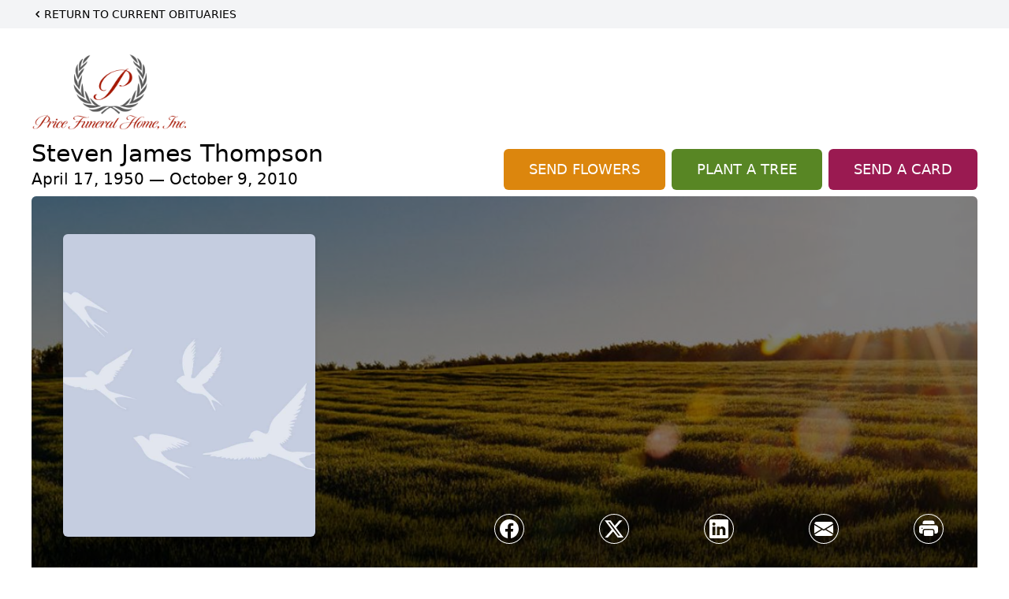

--- FILE ---
content_type: text/html; charset=utf-8
request_url: https://www.google.com/recaptcha/enterprise/anchor?ar=1&k=6LfIrx8rAAAAAPnkCOOfC6K7gh7HzKTkztURcj_i&co=aHR0cHM6Ly93d3cucHJpY2VmdW5lcmFsaG9tZS5jb206NDQz&hl=en&type=image&v=N67nZn4AqZkNcbeMu4prBgzg&theme=light&size=invisible&badge=bottomright&anchor-ms=20000&execute-ms=30000&cb=6ad8txr4x9n5
body_size: 48831
content:
<!DOCTYPE HTML><html dir="ltr" lang="en"><head><meta http-equiv="Content-Type" content="text/html; charset=UTF-8">
<meta http-equiv="X-UA-Compatible" content="IE=edge">
<title>reCAPTCHA</title>
<style type="text/css">
/* cyrillic-ext */
@font-face {
  font-family: 'Roboto';
  font-style: normal;
  font-weight: 400;
  font-stretch: 100%;
  src: url(//fonts.gstatic.com/s/roboto/v48/KFO7CnqEu92Fr1ME7kSn66aGLdTylUAMa3GUBHMdazTgWw.woff2) format('woff2');
  unicode-range: U+0460-052F, U+1C80-1C8A, U+20B4, U+2DE0-2DFF, U+A640-A69F, U+FE2E-FE2F;
}
/* cyrillic */
@font-face {
  font-family: 'Roboto';
  font-style: normal;
  font-weight: 400;
  font-stretch: 100%;
  src: url(//fonts.gstatic.com/s/roboto/v48/KFO7CnqEu92Fr1ME7kSn66aGLdTylUAMa3iUBHMdazTgWw.woff2) format('woff2');
  unicode-range: U+0301, U+0400-045F, U+0490-0491, U+04B0-04B1, U+2116;
}
/* greek-ext */
@font-face {
  font-family: 'Roboto';
  font-style: normal;
  font-weight: 400;
  font-stretch: 100%;
  src: url(//fonts.gstatic.com/s/roboto/v48/KFO7CnqEu92Fr1ME7kSn66aGLdTylUAMa3CUBHMdazTgWw.woff2) format('woff2');
  unicode-range: U+1F00-1FFF;
}
/* greek */
@font-face {
  font-family: 'Roboto';
  font-style: normal;
  font-weight: 400;
  font-stretch: 100%;
  src: url(//fonts.gstatic.com/s/roboto/v48/KFO7CnqEu92Fr1ME7kSn66aGLdTylUAMa3-UBHMdazTgWw.woff2) format('woff2');
  unicode-range: U+0370-0377, U+037A-037F, U+0384-038A, U+038C, U+038E-03A1, U+03A3-03FF;
}
/* math */
@font-face {
  font-family: 'Roboto';
  font-style: normal;
  font-weight: 400;
  font-stretch: 100%;
  src: url(//fonts.gstatic.com/s/roboto/v48/KFO7CnqEu92Fr1ME7kSn66aGLdTylUAMawCUBHMdazTgWw.woff2) format('woff2');
  unicode-range: U+0302-0303, U+0305, U+0307-0308, U+0310, U+0312, U+0315, U+031A, U+0326-0327, U+032C, U+032F-0330, U+0332-0333, U+0338, U+033A, U+0346, U+034D, U+0391-03A1, U+03A3-03A9, U+03B1-03C9, U+03D1, U+03D5-03D6, U+03F0-03F1, U+03F4-03F5, U+2016-2017, U+2034-2038, U+203C, U+2040, U+2043, U+2047, U+2050, U+2057, U+205F, U+2070-2071, U+2074-208E, U+2090-209C, U+20D0-20DC, U+20E1, U+20E5-20EF, U+2100-2112, U+2114-2115, U+2117-2121, U+2123-214F, U+2190, U+2192, U+2194-21AE, U+21B0-21E5, U+21F1-21F2, U+21F4-2211, U+2213-2214, U+2216-22FF, U+2308-230B, U+2310, U+2319, U+231C-2321, U+2336-237A, U+237C, U+2395, U+239B-23B7, U+23D0, U+23DC-23E1, U+2474-2475, U+25AF, U+25B3, U+25B7, U+25BD, U+25C1, U+25CA, U+25CC, U+25FB, U+266D-266F, U+27C0-27FF, U+2900-2AFF, U+2B0E-2B11, U+2B30-2B4C, U+2BFE, U+3030, U+FF5B, U+FF5D, U+1D400-1D7FF, U+1EE00-1EEFF;
}
/* symbols */
@font-face {
  font-family: 'Roboto';
  font-style: normal;
  font-weight: 400;
  font-stretch: 100%;
  src: url(//fonts.gstatic.com/s/roboto/v48/KFO7CnqEu92Fr1ME7kSn66aGLdTylUAMaxKUBHMdazTgWw.woff2) format('woff2');
  unicode-range: U+0001-000C, U+000E-001F, U+007F-009F, U+20DD-20E0, U+20E2-20E4, U+2150-218F, U+2190, U+2192, U+2194-2199, U+21AF, U+21E6-21F0, U+21F3, U+2218-2219, U+2299, U+22C4-22C6, U+2300-243F, U+2440-244A, U+2460-24FF, U+25A0-27BF, U+2800-28FF, U+2921-2922, U+2981, U+29BF, U+29EB, U+2B00-2BFF, U+4DC0-4DFF, U+FFF9-FFFB, U+10140-1018E, U+10190-1019C, U+101A0, U+101D0-101FD, U+102E0-102FB, U+10E60-10E7E, U+1D2C0-1D2D3, U+1D2E0-1D37F, U+1F000-1F0FF, U+1F100-1F1AD, U+1F1E6-1F1FF, U+1F30D-1F30F, U+1F315, U+1F31C, U+1F31E, U+1F320-1F32C, U+1F336, U+1F378, U+1F37D, U+1F382, U+1F393-1F39F, U+1F3A7-1F3A8, U+1F3AC-1F3AF, U+1F3C2, U+1F3C4-1F3C6, U+1F3CA-1F3CE, U+1F3D4-1F3E0, U+1F3ED, U+1F3F1-1F3F3, U+1F3F5-1F3F7, U+1F408, U+1F415, U+1F41F, U+1F426, U+1F43F, U+1F441-1F442, U+1F444, U+1F446-1F449, U+1F44C-1F44E, U+1F453, U+1F46A, U+1F47D, U+1F4A3, U+1F4B0, U+1F4B3, U+1F4B9, U+1F4BB, U+1F4BF, U+1F4C8-1F4CB, U+1F4D6, U+1F4DA, U+1F4DF, U+1F4E3-1F4E6, U+1F4EA-1F4ED, U+1F4F7, U+1F4F9-1F4FB, U+1F4FD-1F4FE, U+1F503, U+1F507-1F50B, U+1F50D, U+1F512-1F513, U+1F53E-1F54A, U+1F54F-1F5FA, U+1F610, U+1F650-1F67F, U+1F687, U+1F68D, U+1F691, U+1F694, U+1F698, U+1F6AD, U+1F6B2, U+1F6B9-1F6BA, U+1F6BC, U+1F6C6-1F6CF, U+1F6D3-1F6D7, U+1F6E0-1F6EA, U+1F6F0-1F6F3, U+1F6F7-1F6FC, U+1F700-1F7FF, U+1F800-1F80B, U+1F810-1F847, U+1F850-1F859, U+1F860-1F887, U+1F890-1F8AD, U+1F8B0-1F8BB, U+1F8C0-1F8C1, U+1F900-1F90B, U+1F93B, U+1F946, U+1F984, U+1F996, U+1F9E9, U+1FA00-1FA6F, U+1FA70-1FA7C, U+1FA80-1FA89, U+1FA8F-1FAC6, U+1FACE-1FADC, U+1FADF-1FAE9, U+1FAF0-1FAF8, U+1FB00-1FBFF;
}
/* vietnamese */
@font-face {
  font-family: 'Roboto';
  font-style: normal;
  font-weight: 400;
  font-stretch: 100%;
  src: url(//fonts.gstatic.com/s/roboto/v48/KFO7CnqEu92Fr1ME7kSn66aGLdTylUAMa3OUBHMdazTgWw.woff2) format('woff2');
  unicode-range: U+0102-0103, U+0110-0111, U+0128-0129, U+0168-0169, U+01A0-01A1, U+01AF-01B0, U+0300-0301, U+0303-0304, U+0308-0309, U+0323, U+0329, U+1EA0-1EF9, U+20AB;
}
/* latin-ext */
@font-face {
  font-family: 'Roboto';
  font-style: normal;
  font-weight: 400;
  font-stretch: 100%;
  src: url(//fonts.gstatic.com/s/roboto/v48/KFO7CnqEu92Fr1ME7kSn66aGLdTylUAMa3KUBHMdazTgWw.woff2) format('woff2');
  unicode-range: U+0100-02BA, U+02BD-02C5, U+02C7-02CC, U+02CE-02D7, U+02DD-02FF, U+0304, U+0308, U+0329, U+1D00-1DBF, U+1E00-1E9F, U+1EF2-1EFF, U+2020, U+20A0-20AB, U+20AD-20C0, U+2113, U+2C60-2C7F, U+A720-A7FF;
}
/* latin */
@font-face {
  font-family: 'Roboto';
  font-style: normal;
  font-weight: 400;
  font-stretch: 100%;
  src: url(//fonts.gstatic.com/s/roboto/v48/KFO7CnqEu92Fr1ME7kSn66aGLdTylUAMa3yUBHMdazQ.woff2) format('woff2');
  unicode-range: U+0000-00FF, U+0131, U+0152-0153, U+02BB-02BC, U+02C6, U+02DA, U+02DC, U+0304, U+0308, U+0329, U+2000-206F, U+20AC, U+2122, U+2191, U+2193, U+2212, U+2215, U+FEFF, U+FFFD;
}
/* cyrillic-ext */
@font-face {
  font-family: 'Roboto';
  font-style: normal;
  font-weight: 500;
  font-stretch: 100%;
  src: url(//fonts.gstatic.com/s/roboto/v48/KFO7CnqEu92Fr1ME7kSn66aGLdTylUAMa3GUBHMdazTgWw.woff2) format('woff2');
  unicode-range: U+0460-052F, U+1C80-1C8A, U+20B4, U+2DE0-2DFF, U+A640-A69F, U+FE2E-FE2F;
}
/* cyrillic */
@font-face {
  font-family: 'Roboto';
  font-style: normal;
  font-weight: 500;
  font-stretch: 100%;
  src: url(//fonts.gstatic.com/s/roboto/v48/KFO7CnqEu92Fr1ME7kSn66aGLdTylUAMa3iUBHMdazTgWw.woff2) format('woff2');
  unicode-range: U+0301, U+0400-045F, U+0490-0491, U+04B0-04B1, U+2116;
}
/* greek-ext */
@font-face {
  font-family: 'Roboto';
  font-style: normal;
  font-weight: 500;
  font-stretch: 100%;
  src: url(//fonts.gstatic.com/s/roboto/v48/KFO7CnqEu92Fr1ME7kSn66aGLdTylUAMa3CUBHMdazTgWw.woff2) format('woff2');
  unicode-range: U+1F00-1FFF;
}
/* greek */
@font-face {
  font-family: 'Roboto';
  font-style: normal;
  font-weight: 500;
  font-stretch: 100%;
  src: url(//fonts.gstatic.com/s/roboto/v48/KFO7CnqEu92Fr1ME7kSn66aGLdTylUAMa3-UBHMdazTgWw.woff2) format('woff2');
  unicode-range: U+0370-0377, U+037A-037F, U+0384-038A, U+038C, U+038E-03A1, U+03A3-03FF;
}
/* math */
@font-face {
  font-family: 'Roboto';
  font-style: normal;
  font-weight: 500;
  font-stretch: 100%;
  src: url(//fonts.gstatic.com/s/roboto/v48/KFO7CnqEu92Fr1ME7kSn66aGLdTylUAMawCUBHMdazTgWw.woff2) format('woff2');
  unicode-range: U+0302-0303, U+0305, U+0307-0308, U+0310, U+0312, U+0315, U+031A, U+0326-0327, U+032C, U+032F-0330, U+0332-0333, U+0338, U+033A, U+0346, U+034D, U+0391-03A1, U+03A3-03A9, U+03B1-03C9, U+03D1, U+03D5-03D6, U+03F0-03F1, U+03F4-03F5, U+2016-2017, U+2034-2038, U+203C, U+2040, U+2043, U+2047, U+2050, U+2057, U+205F, U+2070-2071, U+2074-208E, U+2090-209C, U+20D0-20DC, U+20E1, U+20E5-20EF, U+2100-2112, U+2114-2115, U+2117-2121, U+2123-214F, U+2190, U+2192, U+2194-21AE, U+21B0-21E5, U+21F1-21F2, U+21F4-2211, U+2213-2214, U+2216-22FF, U+2308-230B, U+2310, U+2319, U+231C-2321, U+2336-237A, U+237C, U+2395, U+239B-23B7, U+23D0, U+23DC-23E1, U+2474-2475, U+25AF, U+25B3, U+25B7, U+25BD, U+25C1, U+25CA, U+25CC, U+25FB, U+266D-266F, U+27C0-27FF, U+2900-2AFF, U+2B0E-2B11, U+2B30-2B4C, U+2BFE, U+3030, U+FF5B, U+FF5D, U+1D400-1D7FF, U+1EE00-1EEFF;
}
/* symbols */
@font-face {
  font-family: 'Roboto';
  font-style: normal;
  font-weight: 500;
  font-stretch: 100%;
  src: url(//fonts.gstatic.com/s/roboto/v48/KFO7CnqEu92Fr1ME7kSn66aGLdTylUAMaxKUBHMdazTgWw.woff2) format('woff2');
  unicode-range: U+0001-000C, U+000E-001F, U+007F-009F, U+20DD-20E0, U+20E2-20E4, U+2150-218F, U+2190, U+2192, U+2194-2199, U+21AF, U+21E6-21F0, U+21F3, U+2218-2219, U+2299, U+22C4-22C6, U+2300-243F, U+2440-244A, U+2460-24FF, U+25A0-27BF, U+2800-28FF, U+2921-2922, U+2981, U+29BF, U+29EB, U+2B00-2BFF, U+4DC0-4DFF, U+FFF9-FFFB, U+10140-1018E, U+10190-1019C, U+101A0, U+101D0-101FD, U+102E0-102FB, U+10E60-10E7E, U+1D2C0-1D2D3, U+1D2E0-1D37F, U+1F000-1F0FF, U+1F100-1F1AD, U+1F1E6-1F1FF, U+1F30D-1F30F, U+1F315, U+1F31C, U+1F31E, U+1F320-1F32C, U+1F336, U+1F378, U+1F37D, U+1F382, U+1F393-1F39F, U+1F3A7-1F3A8, U+1F3AC-1F3AF, U+1F3C2, U+1F3C4-1F3C6, U+1F3CA-1F3CE, U+1F3D4-1F3E0, U+1F3ED, U+1F3F1-1F3F3, U+1F3F5-1F3F7, U+1F408, U+1F415, U+1F41F, U+1F426, U+1F43F, U+1F441-1F442, U+1F444, U+1F446-1F449, U+1F44C-1F44E, U+1F453, U+1F46A, U+1F47D, U+1F4A3, U+1F4B0, U+1F4B3, U+1F4B9, U+1F4BB, U+1F4BF, U+1F4C8-1F4CB, U+1F4D6, U+1F4DA, U+1F4DF, U+1F4E3-1F4E6, U+1F4EA-1F4ED, U+1F4F7, U+1F4F9-1F4FB, U+1F4FD-1F4FE, U+1F503, U+1F507-1F50B, U+1F50D, U+1F512-1F513, U+1F53E-1F54A, U+1F54F-1F5FA, U+1F610, U+1F650-1F67F, U+1F687, U+1F68D, U+1F691, U+1F694, U+1F698, U+1F6AD, U+1F6B2, U+1F6B9-1F6BA, U+1F6BC, U+1F6C6-1F6CF, U+1F6D3-1F6D7, U+1F6E0-1F6EA, U+1F6F0-1F6F3, U+1F6F7-1F6FC, U+1F700-1F7FF, U+1F800-1F80B, U+1F810-1F847, U+1F850-1F859, U+1F860-1F887, U+1F890-1F8AD, U+1F8B0-1F8BB, U+1F8C0-1F8C1, U+1F900-1F90B, U+1F93B, U+1F946, U+1F984, U+1F996, U+1F9E9, U+1FA00-1FA6F, U+1FA70-1FA7C, U+1FA80-1FA89, U+1FA8F-1FAC6, U+1FACE-1FADC, U+1FADF-1FAE9, U+1FAF0-1FAF8, U+1FB00-1FBFF;
}
/* vietnamese */
@font-face {
  font-family: 'Roboto';
  font-style: normal;
  font-weight: 500;
  font-stretch: 100%;
  src: url(//fonts.gstatic.com/s/roboto/v48/KFO7CnqEu92Fr1ME7kSn66aGLdTylUAMa3OUBHMdazTgWw.woff2) format('woff2');
  unicode-range: U+0102-0103, U+0110-0111, U+0128-0129, U+0168-0169, U+01A0-01A1, U+01AF-01B0, U+0300-0301, U+0303-0304, U+0308-0309, U+0323, U+0329, U+1EA0-1EF9, U+20AB;
}
/* latin-ext */
@font-face {
  font-family: 'Roboto';
  font-style: normal;
  font-weight: 500;
  font-stretch: 100%;
  src: url(//fonts.gstatic.com/s/roboto/v48/KFO7CnqEu92Fr1ME7kSn66aGLdTylUAMa3KUBHMdazTgWw.woff2) format('woff2');
  unicode-range: U+0100-02BA, U+02BD-02C5, U+02C7-02CC, U+02CE-02D7, U+02DD-02FF, U+0304, U+0308, U+0329, U+1D00-1DBF, U+1E00-1E9F, U+1EF2-1EFF, U+2020, U+20A0-20AB, U+20AD-20C0, U+2113, U+2C60-2C7F, U+A720-A7FF;
}
/* latin */
@font-face {
  font-family: 'Roboto';
  font-style: normal;
  font-weight: 500;
  font-stretch: 100%;
  src: url(//fonts.gstatic.com/s/roboto/v48/KFO7CnqEu92Fr1ME7kSn66aGLdTylUAMa3yUBHMdazQ.woff2) format('woff2');
  unicode-range: U+0000-00FF, U+0131, U+0152-0153, U+02BB-02BC, U+02C6, U+02DA, U+02DC, U+0304, U+0308, U+0329, U+2000-206F, U+20AC, U+2122, U+2191, U+2193, U+2212, U+2215, U+FEFF, U+FFFD;
}
/* cyrillic-ext */
@font-face {
  font-family: 'Roboto';
  font-style: normal;
  font-weight: 900;
  font-stretch: 100%;
  src: url(//fonts.gstatic.com/s/roboto/v48/KFO7CnqEu92Fr1ME7kSn66aGLdTylUAMa3GUBHMdazTgWw.woff2) format('woff2');
  unicode-range: U+0460-052F, U+1C80-1C8A, U+20B4, U+2DE0-2DFF, U+A640-A69F, U+FE2E-FE2F;
}
/* cyrillic */
@font-face {
  font-family: 'Roboto';
  font-style: normal;
  font-weight: 900;
  font-stretch: 100%;
  src: url(//fonts.gstatic.com/s/roboto/v48/KFO7CnqEu92Fr1ME7kSn66aGLdTylUAMa3iUBHMdazTgWw.woff2) format('woff2');
  unicode-range: U+0301, U+0400-045F, U+0490-0491, U+04B0-04B1, U+2116;
}
/* greek-ext */
@font-face {
  font-family: 'Roboto';
  font-style: normal;
  font-weight: 900;
  font-stretch: 100%;
  src: url(//fonts.gstatic.com/s/roboto/v48/KFO7CnqEu92Fr1ME7kSn66aGLdTylUAMa3CUBHMdazTgWw.woff2) format('woff2');
  unicode-range: U+1F00-1FFF;
}
/* greek */
@font-face {
  font-family: 'Roboto';
  font-style: normal;
  font-weight: 900;
  font-stretch: 100%;
  src: url(//fonts.gstatic.com/s/roboto/v48/KFO7CnqEu92Fr1ME7kSn66aGLdTylUAMa3-UBHMdazTgWw.woff2) format('woff2');
  unicode-range: U+0370-0377, U+037A-037F, U+0384-038A, U+038C, U+038E-03A1, U+03A3-03FF;
}
/* math */
@font-face {
  font-family: 'Roboto';
  font-style: normal;
  font-weight: 900;
  font-stretch: 100%;
  src: url(//fonts.gstatic.com/s/roboto/v48/KFO7CnqEu92Fr1ME7kSn66aGLdTylUAMawCUBHMdazTgWw.woff2) format('woff2');
  unicode-range: U+0302-0303, U+0305, U+0307-0308, U+0310, U+0312, U+0315, U+031A, U+0326-0327, U+032C, U+032F-0330, U+0332-0333, U+0338, U+033A, U+0346, U+034D, U+0391-03A1, U+03A3-03A9, U+03B1-03C9, U+03D1, U+03D5-03D6, U+03F0-03F1, U+03F4-03F5, U+2016-2017, U+2034-2038, U+203C, U+2040, U+2043, U+2047, U+2050, U+2057, U+205F, U+2070-2071, U+2074-208E, U+2090-209C, U+20D0-20DC, U+20E1, U+20E5-20EF, U+2100-2112, U+2114-2115, U+2117-2121, U+2123-214F, U+2190, U+2192, U+2194-21AE, U+21B0-21E5, U+21F1-21F2, U+21F4-2211, U+2213-2214, U+2216-22FF, U+2308-230B, U+2310, U+2319, U+231C-2321, U+2336-237A, U+237C, U+2395, U+239B-23B7, U+23D0, U+23DC-23E1, U+2474-2475, U+25AF, U+25B3, U+25B7, U+25BD, U+25C1, U+25CA, U+25CC, U+25FB, U+266D-266F, U+27C0-27FF, U+2900-2AFF, U+2B0E-2B11, U+2B30-2B4C, U+2BFE, U+3030, U+FF5B, U+FF5D, U+1D400-1D7FF, U+1EE00-1EEFF;
}
/* symbols */
@font-face {
  font-family: 'Roboto';
  font-style: normal;
  font-weight: 900;
  font-stretch: 100%;
  src: url(//fonts.gstatic.com/s/roboto/v48/KFO7CnqEu92Fr1ME7kSn66aGLdTylUAMaxKUBHMdazTgWw.woff2) format('woff2');
  unicode-range: U+0001-000C, U+000E-001F, U+007F-009F, U+20DD-20E0, U+20E2-20E4, U+2150-218F, U+2190, U+2192, U+2194-2199, U+21AF, U+21E6-21F0, U+21F3, U+2218-2219, U+2299, U+22C4-22C6, U+2300-243F, U+2440-244A, U+2460-24FF, U+25A0-27BF, U+2800-28FF, U+2921-2922, U+2981, U+29BF, U+29EB, U+2B00-2BFF, U+4DC0-4DFF, U+FFF9-FFFB, U+10140-1018E, U+10190-1019C, U+101A0, U+101D0-101FD, U+102E0-102FB, U+10E60-10E7E, U+1D2C0-1D2D3, U+1D2E0-1D37F, U+1F000-1F0FF, U+1F100-1F1AD, U+1F1E6-1F1FF, U+1F30D-1F30F, U+1F315, U+1F31C, U+1F31E, U+1F320-1F32C, U+1F336, U+1F378, U+1F37D, U+1F382, U+1F393-1F39F, U+1F3A7-1F3A8, U+1F3AC-1F3AF, U+1F3C2, U+1F3C4-1F3C6, U+1F3CA-1F3CE, U+1F3D4-1F3E0, U+1F3ED, U+1F3F1-1F3F3, U+1F3F5-1F3F7, U+1F408, U+1F415, U+1F41F, U+1F426, U+1F43F, U+1F441-1F442, U+1F444, U+1F446-1F449, U+1F44C-1F44E, U+1F453, U+1F46A, U+1F47D, U+1F4A3, U+1F4B0, U+1F4B3, U+1F4B9, U+1F4BB, U+1F4BF, U+1F4C8-1F4CB, U+1F4D6, U+1F4DA, U+1F4DF, U+1F4E3-1F4E6, U+1F4EA-1F4ED, U+1F4F7, U+1F4F9-1F4FB, U+1F4FD-1F4FE, U+1F503, U+1F507-1F50B, U+1F50D, U+1F512-1F513, U+1F53E-1F54A, U+1F54F-1F5FA, U+1F610, U+1F650-1F67F, U+1F687, U+1F68D, U+1F691, U+1F694, U+1F698, U+1F6AD, U+1F6B2, U+1F6B9-1F6BA, U+1F6BC, U+1F6C6-1F6CF, U+1F6D3-1F6D7, U+1F6E0-1F6EA, U+1F6F0-1F6F3, U+1F6F7-1F6FC, U+1F700-1F7FF, U+1F800-1F80B, U+1F810-1F847, U+1F850-1F859, U+1F860-1F887, U+1F890-1F8AD, U+1F8B0-1F8BB, U+1F8C0-1F8C1, U+1F900-1F90B, U+1F93B, U+1F946, U+1F984, U+1F996, U+1F9E9, U+1FA00-1FA6F, U+1FA70-1FA7C, U+1FA80-1FA89, U+1FA8F-1FAC6, U+1FACE-1FADC, U+1FADF-1FAE9, U+1FAF0-1FAF8, U+1FB00-1FBFF;
}
/* vietnamese */
@font-face {
  font-family: 'Roboto';
  font-style: normal;
  font-weight: 900;
  font-stretch: 100%;
  src: url(//fonts.gstatic.com/s/roboto/v48/KFO7CnqEu92Fr1ME7kSn66aGLdTylUAMa3OUBHMdazTgWw.woff2) format('woff2');
  unicode-range: U+0102-0103, U+0110-0111, U+0128-0129, U+0168-0169, U+01A0-01A1, U+01AF-01B0, U+0300-0301, U+0303-0304, U+0308-0309, U+0323, U+0329, U+1EA0-1EF9, U+20AB;
}
/* latin-ext */
@font-face {
  font-family: 'Roboto';
  font-style: normal;
  font-weight: 900;
  font-stretch: 100%;
  src: url(//fonts.gstatic.com/s/roboto/v48/KFO7CnqEu92Fr1ME7kSn66aGLdTylUAMa3KUBHMdazTgWw.woff2) format('woff2');
  unicode-range: U+0100-02BA, U+02BD-02C5, U+02C7-02CC, U+02CE-02D7, U+02DD-02FF, U+0304, U+0308, U+0329, U+1D00-1DBF, U+1E00-1E9F, U+1EF2-1EFF, U+2020, U+20A0-20AB, U+20AD-20C0, U+2113, U+2C60-2C7F, U+A720-A7FF;
}
/* latin */
@font-face {
  font-family: 'Roboto';
  font-style: normal;
  font-weight: 900;
  font-stretch: 100%;
  src: url(//fonts.gstatic.com/s/roboto/v48/KFO7CnqEu92Fr1ME7kSn66aGLdTylUAMa3yUBHMdazQ.woff2) format('woff2');
  unicode-range: U+0000-00FF, U+0131, U+0152-0153, U+02BB-02BC, U+02C6, U+02DA, U+02DC, U+0304, U+0308, U+0329, U+2000-206F, U+20AC, U+2122, U+2191, U+2193, U+2212, U+2215, U+FEFF, U+FFFD;
}

</style>
<link rel="stylesheet" type="text/css" href="https://www.gstatic.com/recaptcha/releases/N67nZn4AqZkNcbeMu4prBgzg/styles__ltr.css">
<script nonce="BuOeg4Asw4NUvMzJL2mq7A" type="text/javascript">window['__recaptcha_api'] = 'https://www.google.com/recaptcha/enterprise/';</script>
<script type="text/javascript" src="https://www.gstatic.com/recaptcha/releases/N67nZn4AqZkNcbeMu4prBgzg/recaptcha__en.js" nonce="BuOeg4Asw4NUvMzJL2mq7A">
      
    </script></head>
<body><div id="rc-anchor-alert" class="rc-anchor-alert"></div>
<input type="hidden" id="recaptcha-token" value="[base64]">
<script type="text/javascript" nonce="BuOeg4Asw4NUvMzJL2mq7A">
      recaptcha.anchor.Main.init("[\x22ainput\x22,[\x22bgdata\x22,\x22\x22,\[base64]/[base64]/MjU1Ong/[base64]/[base64]/[base64]/[base64]/[base64]/[base64]/[base64]/[base64]/[base64]/[base64]/[base64]/[base64]/[base64]/[base64]/[base64]\\u003d\x22,\[base64]\x22,\x22w5nCssO0MsKjUMO1w65CwozDtsKbw73Dk0QQJcOmwrpKwoXDqkEkw7zDhSLCusK4wpAkwp/[base64]/Cq8K1GcO7VErDlHYtwpvDo8Olw6bDvE1mw4PDicKNZsKqbBpuegfDr1sMfcKgwqzDv1A8OWxgVTDClVTDuBY1wrQSOlvCojbDr0ZFNMOtw7/CgWHDksOAX3pzw495c2xUw7jDm8OTw7A9wpM6w61fwq7DkC8NeHDCtlUvS8KTB8KzwpjDoCPCkzjCnzovYcKSwr15BwfCisOUwr/CrTbCmcOdw7PDiUlXOjjDlj/DpsK3wrNTw4/[base64]/CuTRhN8OKw4Q/w7BQw6HDpyDDtzMiOcOBw6sZw4Qmw6YBSsOzXQ/DosKrw5QtasK1asKxE1vDu8KnLwEqw6svw4vCtsKuWDLCncOxecO1aMKFc8OpWsKDHMOfwp3CrBtHwptZU8OoOMKOw4tBw510RsOjSsKsQcOvIMKIw7E5LVTCtkXDv8Ouwp3DtMOlW8K3w6XDpcK1w65nJ8KAPMO/w6MswpBvw4JhwoJgwoPDl8Odw4HDnWZWWcK/KcKhw51CwqrCpsKgw5wnWj1Rw4LDnFh9Di7CnGs9EMKYw6sDwpHCmRpKwpvDvCXDtcO4worDr8OCw6nCoMK7wrJKXMKrGDHCtsOCIsKdZcKMwrYXw5DDkFQwwrbDgUVww5/[base64]/[base64]/CnMOSw41IQ8KadMOEwrQ4wqPDnQLDosOew5bDtcKgwp8aUcOow6Y1b8Oswp7DqMK8w4toRMKFwoFJwr/Cu3DCrMK1wq9MG8K6S2d/wq/[base64]/wqQcw7rDosKecMKidRHCnw/Ci8OJMcOqWcOAw4FPw6TDiSp7XsOOw44HwoUxwq1xwoQPw5EVw6PCvsKJVW3CkFhQSXjDk0HCmUEtXxtZwoUDw4TCj8OpwowLCcKBchEjYsOAKcOtUsOkwp4/wo9PTcKAC2l8w4bCssKYwrXCoS5uVj7CtyYjecOaeDPDjEHCqE7Du8OuRcKWwojCoMO0XcO8KWHCi8ONwopNw64TfcONwoTDpxnCuMKndlMJwo4fwpPCkhzDsC7CtjoawrdOBEzCpcO/wr/Ct8KyEMONw6XCsw7DhWQvcAXCvUhwakBewpDCnMOfIcOgw5UYw6vCqHvCqcO5Ml3CqMKYwrTCs1Uxw4VJwqrCm2HDhMOpwootw7IiFQDDl3TCjcKRw65lw7/ChsKEwqDCrsKWCAMawrTDrTRUCWfCicKyFcOVHMKhwpVHbsKCCMKrwqcyE1hXDiFVwqTDlFPCkFYgIcOTRmHDr8KIDHPCgsKTH8OVw6d4KEDCgjlSeBTDk0ZSwqdIwp/[base64]/[base64]/DhsO0wpUJFMOpwrZkZMOPw7c+w4teDg1kw6DCgsK0w67Co8KoecKswooXwrTCucODwpFyw5pEwrvDqF5PdzPDpsKhdcKZw69oTsOrdMK7PjPDgcOJBU44wpzCo8KIfsK/[base64]/[base64]/QsKhE8KWw6fDh8Ojw7Nnwr7Doi7CrMKtwq7Dk2jCocO8dcOpScOnMQ3CtsKMQsKKFFROwqNew7PDsmnDs8OhwrN+wrwxAmpkwr/CucKqw6nDssKqwrrDssOZwrFmw4IUF8K2YsOzw6vCrMKBw7PDnMKKwqoLwqPDmyVuOnYrBcK1w5wnw4vDr2vCox/CuMO5wr7CsUnChsOHwroLw4zDoEDDuhgGw75TO8KUccKceVbDisK/wp88PsKXXTUNdMOfwrZ0w4jCm3jDiMOjw68GK1M/w6VmRWBuw55NOMOeIWjDjcKPMG7DmsK+EcKwGjnDolzCs8OVw6nDlsOLVyFqw5VUwpVsf2ZfNcKfE8KKwrTDhMOhMGvDssOgwrMHwqE4w4tYwr7CjsKAf8KLw5/DgHXDonrClsKqPcO6PTNKw5fDuMK7wo7Ctz5Mw5zCjMKqw4EcE8OJO8O7McOfSCwsSMOaw43CjFUlPcOGVnVqeg/CpVPDn8K4O15rw4bDgnR9woFlfA/DhjpwwpfDoVrClH4VTHtkw6HCl0FaQMOUwpokwq3DuC8jw4nCmQRsbsKQbcK3JsKtV8ONVB3DtAVhworCkTbDjnZOVcK/wo8pwrfDhcOKCcOsOiHCrMOMZcOWaMKIw4PDj8K+MhpdcsOsw4LCpHLCt2INwpATcsKjwo/CgMOoAhAibMOAw6rDnmsPesKBwrnCunvDlMOnw5FjWEdDwoXDv1rCnsOow7AKwqTDusK2wpfDoUp+I3TCgMK/MMKfwoTCjsK5wrg6w7rCqMKpLVbDs8KudDDDhcKUMAHCthvCu8O0VBrCnDvDi8Khw5NbAMK0HMKtDMO1MxbCpMKJUsOaNMK2X8KTwqDClsK4Zh8swpnCv8OnVG3CrMOoM8KcD8ONwo91woNjUcKMw6jDqsO1UMOqHTTChXrCs8O2wrkqwqNEwpNbw4nCqRrDn3DCgh/CijTDncOfe8OfwqPDrsOGwp7DmsKOw7DCghEUAcKiJGjDvAMfw6DCnltJw7VaNXvCuTXCuCnCvMOpecKfLsOIB8KnSV5mXXUlwoRVKMKxw53CtWIWw50ow5zDusKxOcKAw4RbwqzDrjXCi2EtUi3Dp3PChwsFw4xiw6x2SljCgcOhw4/Cv8Kaw5EHw4vDtcOJw6J7wrYMRsOlKcOyJ8K4asO1w4bCi8OLw5fDusKcIkNiJSpkwp/Dv8KqCwvCjE99K8OlOMO8w4/DsMKlNMOuccKVwqbDvsOwwoHDvMKPCzdRw7pmwq8bEsOKQcOzZMOlw6dacMKRGEjCvH/DtcKOwpVTd3DCqiTDq8KybMOqe8OjHMOMw71EJsKPTjECaQLDhkjCgcKLw4VEMGHCnSBtDnl8eQJCHsOkwpnDrMOEasOWFlIJPm/[base64]/Ck8KEw5vChE3DocKlasOQw5DDl8OFUMK8woXDsHDCncOWTQTDskFdScK5woHDvsKpPTlrw4Z9wqk2PUwgWMO/wrbDocKCwrnCvXvClsKfw75fOnLCjMKrZcOSw5vCs3saw6TCscKtwrY7CcK0wqFxT8OcHnjCrcK7OyLDpRPCjHfDkn/DgcOnw5dEw67Dkw4zGHhfwq3Cn3LCj01zJ31DFMKXUsO1dmTCmcKcYVNJbg/Ds0DDjMKswrolwpbDi8K8wpEYwqsrw6nDjAnCtMOcEFLCrn/Ch2U2w6DDj8Oaw4dIXMK/[base64]/w79HwoUvw4nDsQ5CWAsnwrVLLcK2JFApwqLCunk/HS/Dr8OLbcOpwrVCw7XChsOySMOcw4jDgMKiYxfDksKPY8Oow6HDjXNTwrYFw5HDrcKRR1cMw5jDnggWw4fDqW7CgUZ8QivCgsKMw5XDrAd9w77ChcKnNhgYw5zDtzEJwr7CmXMcw5nCu8KzZcObw6RUw48jBMO/[base64]/Cq8OlZFs0w5/[base64]/Cp3rCmsOxw5/DpMK1UcO2wq52LU5aUG3ClHTCpmoZw6PDrsOIHyxgDsKIwoPDph7CqhRhw6/Dh2VRLcKbWFLCqxXCvMKkc8OwKz/DosObV8KWYsO7w7jDpn0HQ1LCrmUvwrsiw5rDi8KXGsOhLsKTMcOWw7XDlsOCwo0mw6wOw6rDiVPClhVMZWFdw6gpwoXCvQ1xfnIQZXw5wrtsKidfEMKEw5HCuQ3DjQ9UDMK/wplYw4NXwr7DvMOSw4lPNWjDqMOpU3zCjnkhwq18wojCvcKKU8K/wrV3wonCiFhrXMOlw6zDhjnDqjvDoMKbwohKwoZ1A31pwo/Dh8Kww7XCgyZUw7rCuMOJwqFddn9HwojCvQXCoCtFw4/[base64]/[base64]/RgTDs8KBasKZwpAQNMOXw5/[base64]/w7R+wpbCksKfOWMWS8KFRyjCqULDicKHYEZYNmzCgsKqIAdUfSEWwqcTw6bCiDjDjsOBWcOtZkXDgsO+PjLDh8KkOgMuw5vCmgfDlcOnw6XDqsKXwqEDw5/DosOIciHDmlHDqGwcwq9qwoHCuBlGw4jCohfCtR9gw6LDtj8VH8KOw4rCjQrChjsSwrQfwovCh8K6wogaGH1ie8KHO8KpMcOiw6dbw6DCm8KAw54BUTAcDMKaGwgPISQ8wofDtT3CtCJrSCAkw6rCq2hDwrnCv0hfw7jDtGPDtMKBD8OgHBQ/w7/[base64]/DohrCmQLCv8KLIsKBw6F0KB7CrMKawq8TE0jDlcORw7zChCzDh8OCw5jCn8OwdGorXcKVCVLCuMOEw6AvbsK7w4kUwqwSw6fClMOiEHDCrsOGZwAob8O/w4FMZm9LEHjCiELDhVkJwogowpl0JTUQC8OxwpNFFzTCvDbDqGlNw5V7dQnCvcOSCnXDvMOrXF3CrsKqwoNPBlxLcgMrH0XCs8Oqw6bCsBzCs8OIFcOawqIjw4YzU8OKw58kwpDCnsKOR8Ksw5RFwodMeMK/B8Orw611AMK2JMObwrFvwqptewV/HGcodcOKwq/DqjbCjVYtEEHDpcKSw4nDrcOhwoPCgMORcDl6w7xgF8KDA2XDg8OCw7JUw7/DpMO8FsKUw5XDt3Mewr/CsMOSw6d+PUhqwo/Cv8KKeBw+Y2vDl8OVwoPDjQ9nCsKNwr/DgcOEwrXCtsKiHz7DsEDDksOkEsK2w4hSdFYKU0bDvgAjw6zDjE5hL8Olw4nDg8KJWH8cwqwtwoLDuybDoFEswrksasO1Bip5w67DtFDCmB5AZVvCnQh0XcKHGsOiwrbDk2YpwqFsZ8Olw6/DvcKnH8K3wqHChcKXw5tdwqIGRcOzw7zDo8KoG1p+IcODM8OfA8OHw6VwX3VPw4g3w5cqUAMMLnTDr0R7LMObYWoKeX18w6NdecK/w7jCs8O4Lhciw5tkJMKDPsKDwoENaALCh3cpIsKXPjnCqMOJTcOUwqZjCcKSw4fDmhAWw58vw5xcMcKGEzXDmcO0O8KMw6LDlsOSw75nTEvClEDDkmsgwocBw57CsMK7eWnCrcOzL2fDtcO1Z8O/cg3Cngllw7pXwpbCnyMIPcOSNzECwrAvSMKuwrjDokLCnkLDnTzCpsOJwpHDq8KxVcOZIUUiwod/[base64]/CvWTCicK9D8KuegwKwqXCgH3DlD0xSGPCqDzCrMO+wo7DgcOGEWw8w5/[base64]/[base64]/Ct1zDt8KHw6TDj8KgfmZ0EcOsw6N/HmdSwr7Dg2Y6VMKSw4LCnsKsOkrDqitadgXCgCbDlMKjwoPClz/DkcOcwrfCsmHCqy/DrUAPfMOrCUNgHEPDqRdad1ABwrXCusOKL3dofQnCh8OuwroDXQclXjvClMOewqbDqMK0wobDtAnDuMOsw4zClldzwo3DkcOiwpPCkcKOTCDDsMKawp1kw50WwrLDocORwo9Yw5J0PydHC8OhAzTDqxnCg8OPccK3KcKrw7rDtsO7CsOrw4EfA8OoEB/CtgcKwpEiXsOkAcKPS1IJwrtTE8KGKkTDuMKjPBLDuMKBAcOgVG7ComZwHC/DhT/Cv2ZgAcOrV0tQw7HDtSPCksOLwq8Aw7xMw4vDpsOyw4FATDPDucOQwqbDrDDDk8KLJsOcw5PDqVnDj2PDs8KwwojDqGcSQsK/[base64]/CrmFNwqEMfsOtdcOmAkB1dsOzwrvClWVJVMKxD8OOTcOuwrohw4VqwqvCm1YAw4RVwq/[base64]/Wh0lwoJgccOmw4jCsSgzwpTCs3kzwotFwoLDlMO6wpbClsKAw4fCnkhCwo7CjhYLJnnCnMO0w5kiFHp1C3DCgALCunUhwoh5wqHDln0nwoHDtzPDoUjCscK9fw3DpEbDhzIZS0jCpMKAYGRyw5PDhA/DijnDs35Tw7nDs8KHwrbCmhEkw7IpcsKVGcOpw6HCl8OxW8KNYcOywqDDp8KUEMOiOMOqBcOjwoXCmsKmw5wqwovDszEhwrtmwr0aw7x6w4rDgA7DvT7Dj8OEwpTClWEPwqjDrcO9PmU7worDu33CuCjDmn7Dj2BWwr5Sw7QAw5AwHDg0SldQG8OdCMO1wrwOw5/CjVJ+Kzknw7TCtMOhP8OkWVA3woPDssKZw4TDpcOwwoQzw5/Dk8O2B8KHw6fCqMK+cw8qw7TCmUnCgSDDuHXDpjHCqEzDmy9fUngWwqRewpvDo2pLwrrCu8OYwr/DrsOkwpU2wpwDS8OMwrJcAV4Cw6RWPsO1wrtMw5scVSUCwpUlPyrDp8O+JTZ8wpvDkhTCocKSwrPCrsKewrDDpcKcQsKMQ8K7w6otOBoYHmbCncOKRsO/QsO0cMOqwp7DixzCoSXDiHB8R3hJM8K0chDCq1bDplHDqMObM8OGA8Oywq8UdHHDp8O2w6TDpcKZI8KXwqtXw4TDs23CpUZyMXQ6wpDDlsOGw6/CrsKBwrA0w7N3HcKxNkXCvcK4w4oawqnCjU7CoUcgw6vDsH9JWsK2w63Co2tSwp43EMKxw5JbDApvQDVrSsKcMlQeR8Ofwp4nUldrw5pIwo7DiMK5YMOewpTDrgTDhMKQT8K6w7AfRsK1w6x9w4YnV8OPSMOzb1/Du3HDjEfDjsKOasOfw7tefsKSwrQHTcOMdMObWwDDgcOaDj/CnDTDisK5XCbCtApGwpI0wqfCqsOSOQLDnsOGw6dgw77Cg13DrzbDhcKKABEhfcKcacO0wo/[base64]/CnMK7wq8hEDtFA8OrIsONwqRJfS8lwrRcw5PDmcKAw7I9wp3DpStNw4/CukUewpTCpcOrBSXDisKrwoAQw4/DhRTDk0rDtcK2wpJswpfCsWjDq8Oew64/X8OyXVPDsMK1w5cZA8KUFMO7wot6w7J/DMOEwrQ0woM+AAPCjT0Twr59SDrCgAhEORzCsC/CnUo6woEuw6HDpmoGdcOMXMKEORfCisOawrHDk2ZDw5PDpcO2XcKsLcKqIwYNw7DDmMO7AsKdw4INwpwQwonDmQbCoE8DYnIyVcOiwqcTNcOFwqzChMKZwrZkZSlFwp/Dhx/[base64]/w6HCllAQw4zCkHRdV8OowogTIcKCB2IDTsKVw57DpMOMw7HCmmXDmsKSwrnDpnjDi3HDtwPDv8KEJ0XDiRnCvS/DgDNPwrJ8wo9HwrLDvDsZw6LCmVNRw6nDlQ3CkQ3CuETDv8KQw6wPw6DCqMKrMRXCvFbDhAJ8IFPDisO/[base64]/DncKDC8KjW8KKFcOmw4w+w4fClcOKP8OMwq3CqMOIcl0awoBiwoHDg8OAc8Obwo5LwrvDmcKgwpUiZ1/[base64]/Cu8K6BsK+O1wNwpbDqV8ow7pdwqQ8wqXDqw7DnsKWScKpw5s+F2FKc8KSTcKvLDfCiFRhwrABZnYww6rDqMOaOAPCo2vCuMK+W0/DtMOTMih5EcK+w4jCmzZ/w6jDjsOBw6LCpVIne8O3fA8zTAJDw5ZwclRzRMKuw41mM3QkcA3Dm8K/w5PCv8K5w6lYfgw8wqzCrznChD3DusOVwr4bNMO1OVYZw58aFMOSwoUGOsOaw4hkwpHDv0rCuMO+EcKBV8KJQ8ORecKRYcKkw6w3ERDDi2fDrgFTwr1qwokZKFUiT8K4P8OLH8O/[base64]/DiEp5P8O6McO7wrIBBmUXwpUew5HCtWV0NsOPNcKAbC3DoQVTecOTw7fCtMO6dsO3w5plwqTDgyIINnNqTsO2YnLDosK5wooGOcO2wqIzCiQyw5/[base64]/[base64]/DhsOAw4XDhgbCusKOw6N5TgnCn8KlQMKCWMK6ezAUMjNmXjzCpMKEwrbChDbDucOwwrF1RcK+wqF8F8OocsOkPsKgO0LDjGnDp8KMF3PDnMK+HUkZDsKfMRtBWMKrQwvDhcKfw7E8w6vCkMKdwps6wpMywq/DqSbDlUjCjsOZG8O3GADCu8K3CFjCrcKUKMOHw5sOw715cXEaw6o5DwXCgcKMw6LDo1p0wqdZYsKUYMO7H8KlwrsNIFN1w4DDrcKNIsK9w77DscOGYkMPfsKNw7jDnsOPw7HCnMKVDkjCj8O3w4DCoFbDgwXDqyc5TwHDqsOOwrIHIMO/w5YCL8KcG8ONwrAcaGDDmjfChBDClFTDv8O8WAHDvjpyw5TDqgnDoMOfJWoew5DCgsO/[base64]/[base64]/woU7RgrCqkHCo1gtBsKVw7XDkMKkF1LDvFMjw5/CiMO5woVkH0rDqsKSZMKGDsO8wo1eQxvDs8KPMwXDvMKGWAh/QcKqw4DCshTCksKUw6LCmyDChSIrw7/Do8K+EMKxw73CosKYw5fCtRvDsxcZHcOxFGvCoEPDmXElBcKcIh9Yw7ZUOB55AMKCwqHClcK6IsK0w7DDm3AbwqgFwr7CjgTDq8Olwop0w5bDnBLDiETDp0dyScOFIkrCswnDmz/CrcOaw4Mvw67CscOKLmfDiAVbw7F4WMOGIxfDiG4/e1zCiMKzBkoDwoVSw7tVwpEjwrN0aMKYAsOtw6o9wrB5DcKNLMKGwpJRw4PCpE8Aw5wOwpvDncOkwqPCiDdLwpPCvsK4AsK0w53Ci8Ovw7Y0aj8ZEsO1b8K8IBUUw5c9HcK6w7LDtzMHLzvCtcKewrBlBMKyXnfDi8KQT3ZSwo8ow5/DtEvDlXV0VUnCkMKoesOZwr5ZTVciMSB9RMKyw5RGHcKBPcKdTg1Kw6nDsMKGwqkfKlXCsQvDvMKgNyZPfMKbPyDCrFfCmGZwQh82w6/CqMK/wo/[base64]/DikLDmcOdbnzDjVpawrpSO0bCgsKSw5FMwp/CgFAsCCc/wpo9fcO4M1nChMOOw5I3VsKeOsKfw7cRwq5Kwol9w7LDgsKpTz7CgzDCmcOjfMK6w4cSw6TCuMOGw7vDkSrDgAHDnD08asKnwqg+w50KwokAI8OYe8O/[base64]/PsOfIjIFw4hZw6MTw5HDmcKFwoBVPcOBMHczGcKgw7ctw7wObC9nw7QGXsKLwoMDwpDCk8KEw5QZwr7Dv8OPRMOEcMKeacKmworDscO3wr4mNAEObkA/PcKHw5zDmcOqworCusOfwo1bwrs1a2IkKG/[base64]/Cqm96w4nDqh0xXXtuAHlPXsKJw7ATwoIoAcO/wqw3w59FfADCr8KLw5tYw5RHBsO2w5/DsDcTw73DmjnDhmdzO3Y4w7gkG8K7JMKHw4oLw64QLsKZw5DCiXrCjB3CusO5w4zCk8OldyPDswfCuTkowqIHw5phLgsDwozDm8KfOl9LZ8Kjw4hRK3EAwrVIAxHCmEETeMOlwo4yw791esK/esKODQYNw5zDgB8MLFQzcsOzwro/dcOAwovCo3k5wprCqsOTw5VXw5ZPw4HCiMK0wrfCu8OrMUzDkcK6woUZwr10wo5dwoAhbcK1e8Oxwog5w4MGJC3CrGLCvMKNY8OSSjUkwpgWTMKBc0XCghwLW8O/B8O2d8KHTcKrw5rDvMKVwrTChcKeL8KOUcOGw5bDtGkswpDCgC/DpcK/XXjCs1ocLcKgWsOaw5TDtgAkXcKDF8O2wptJc8OeWEQtWn/DlwUIwrjCucKsw68ywpQkZ1wlCRfCoGLDgMOjw6sGUEpdwpbDq07DqU4RNgMFaMKswrFgLkp8FcOOw6/CnMOgW8K/w5p1EF9aUcOVw6FvMsKsw7HDg8O8OsKyNi5wwrjClSzDo8ONGQvCncOsV2klw4TDlmTDoknDnUwWwoIxwocFw69VwofCpAfCmT7DgQgCw6Q+w7kBw7LDi8KPwqLCs8OUBFvDjcO6RDgtw4V7wr9nwqZ4w6sNNFF/w5/DkMKSw6XCj8Kaw4RQfG8vw5MZekLCpcOBwq7CtMKEwqUHw44OOFZXVxR9ekR2w45VwqTCvsKdwpLChRvDlMKyw6vDqntkw4syw4hvw4vCjw/DqcKxw4nCtMOGw6PCuSYbQ8KjV8KZw79ueMK8wpjDpMOMOcOSF8K2wozCuFQsw5lTw6bDusKhKsOgF2bCosO+wrZXw6/[base64]/CmRXDiXEXwr3CkDvDmRTCpn8vw6MvCHh2wq/DgjDCg8Otw6XCuTHDuMOzD8O1OcK9w4wBITsAw6dnwoI9VhnDh3fCj3HDgzHCrQvDusK9LcOgw7tzwpPDtmbDpMKnwr9dwqLDv8OeIHZUAMOrGsKswr5Swog/w5ZlN2bDqzHDp8OIGiDCp8O4RWlpw71xRsKKw7U3w7xOVmwuw6zDtxHDjz3DksO9MsOdGTfDhjM/[base64]/[base64]/w40CSsKrwqMNW8Kcw6wZGFXCtGfDohh1wrTDuMK+w7Ipw5lpCzjDssOaw7rDrAwvwqjCoArDt8OVDWN0w5xzC8Ouw6FsCcOMScKaWMK+wpfClMKpwq89B8Krw6wrJTDCuQQTFFvDvz9LRcKdNMK1OAkbw6ZYwqzDhMOkGMO/[base64]/[base64]/Drl8rwpR2w7jChHlucMOpw7XDsMOVPcKUw7dNQW0kN8OHwr/CqhfDth7Cl8Osa29CwqEPwrpEdMK+XijCkcO2w5bCpC7DvWZFw4vDnmvDoAjCphVtwp/DscOkwqclwrMlXsKPKkrCtMKHWsONw43Drgs8w5vDp8KTKREfVsOBEHwfYMOzfk3Dv8Kqw4LCtk8KNhgqwpjCm8Obw6A/[base64]/TUnCknQnOsKFw59xw5PDrMOzdMK6w4bDpsKQwok1BRHCtsKxwpTChETDoW4Cwp5Lw4x0wqrCl0TDtMOlAcKVw4w0PMKMQcKFwoF3HcOtw41Ew4HDk8K+w7bDqy3CpHljfsO/w7k9IBLCisKqCsKvR8KcVCkbKFHCtsOhaxcFWcO+bsOmw5V2ClzDpiETCzEswoVew4EiWMKkIcOPw7nDtSzCigZfZljDnj/DvMKcC8KWcTwAwpcvRSDDgkZOwrxtw5fDucKyaH/Cu2/CncKgecKTc8OKw6k2XsKLAsKveRDDpwhCI8Ouw47CnWg4w7bDp8OwasKuDcKKPU8Aw48pw64uw5E7PHAna2PClRLCvsOSDgU/[base64]/CpyErw7k2HwLDt8KnwoHDlsKfwpTDhR5Nw7jDo8KVBsOJw5lNw6s1acKiw5ZrCcKYwoPDpFLCrsKaw47CvF4fFsKqwqxAFyfDmMKqLEzCnsOTAUMvUTnDll/[base64]/CgsK6TMKZN25gdUZ4S8OOXsK/[base64]/[base64]/w4jCjsKzDMKawrHCscO3w4h6wr5/NcOLKcKvIsOXwqvDgMKww7XDi03DuADDusOIE8KfwrTClMOYWMO6w7x4WBrCiUjDnW9ow6rCoQlgw4nDmsOVCcKPScOdPHrDhXLDjsK+McOzwqwswojCpcKrw5XDs0oZR8KRUXvCkHzCjl7CmTXDmXEpwpkGGsKuw5rCmcK8wrtOPErCt1tNNlrDq8O/fcKeSyZOw4g5YMOlb8OWwqLCk8OyA1fDoMK+wq/[base64]/CrAh+IsKiwonClMOVw5Jyw6/DpQTDvlkCLUszA3jCvcKmwpNmUHBEw63DssK0wrHDvXnCg8KhbnFgw6vDhyV3R8K0wq/[base64]/DqAjCsn/DmW3DqsKaZGrCsFdqAMK9w7Rsw6/CsWvDtsOzJFbDs0TDgcOUdcOuJsKnwpDCj3wCw4ojwrc4KsKqwoh/wrXDpU3DpMKaCkrCmDE3a8O+TX/DnigmGWVlG8K9wr3CgsONw586DkrChsKOZz9Jw5syOHbDpFTCqsK/QcOmQsOOZMKaw5PCjAbDmXfCscOKw4ddw5dcEMKswrvCpCPDqlPDtXfDqFfDlgjCplvDlgEAR3/DiT8YMCR2GcKUTmzDs8OGwqLDpcK0wqRvw5gaw7rDi03Dm2VbQcOUI04uKQrCjMKhVgbDmMO5w67Dux5GfF3CvsKcw6ZKcsKLwoFZwrItI8OqSDQ/dMOtw5loXFB/[base64]/DicKZwrIOwroYwobDrkYaAyDClMOkacKywpPDhsK9C8KnUMKaJ2fDr8KVw7/DlxxMwoDDsMKRMsOFw5YQWMORw5DDvgR+JFMxwqk4UU7Dm1B+w5LCj8KgwpIFwpvDisKKwr3CpsKSHELCoUXCvR/DqsKKw7oTaMK/VMKDwopgITDCqWnCr1Icwr9ROyLDhsK/w7zDlwMOASBCwrN4wqBkw5tVNCnDt1nDu0NhwpF0w7x9w55Zw5PDtlfDgsKtwrHDm8KRbxgSw6/DhijDl8KIwrvCiRTCimcNCktgw7/CqhHDm0B4CMOrYcOfw440OcOTw7bDrcK1OsOiBmxSDxEqbsKMQcKXwo9LaEXCv8Ocw743VhpZw6UoD1PCllfDhiwgw4/DvsODNxXCgH02VcO+YMOIw4XChCMBw61xw5LCkz9uIsOUwq/Cp8OLworDjcK7wrNaP8KxwpwTwpLDihl+A0MjOcKwwrzDgsOzwqjCv8OnJHdEXVRWCMKFw4p2w6hSwr/DvcObw4XCmExKw5kvwrLCkcOCw5fCoMKUJQ8RwrAQMzwbwqnDqT5EwoBwwqvChcKzwqJvBXZyTsOIw7Ndwr47Sy9zX8OYw7w5bVVvWxTDnnTDowRYw6DCmG7Du8O3EWZ2QcK/wqXDgHzCiy8MMjfDq8OHwoIQwp10NcKzw5vDi8Obw7bDpMObwpHDvsKICMOkwrjCoAnCs8KPwoYpcMKeHVIwwoDCmMO0w7LCvg/CnWtyw5vDqlkiw7ZCwrnCh8OLHTTCs8O5w7FFwp/CuksGZBTCi2bDuMKsw67Co8OhFsKww5pXPsOGw6DCpcKvRgnDpg7CrktUw4XDtTTClsKZXDkQL2/[base64]/J0xMAlnDkEJ9w6XCr1nCrcOHYwkwdcKOczPDugDCp1bDqsOGFsKMfwPDn8KIZTLCmcOkJMOJYHbCqUfDl1zDrxV/ecK6wqUlw6nClsKtw6fDnFvCs0pZGRlfFEZHTcKPBR9Zw6HDt8KIAQMwCsO6Bn5dw6/DgsKZwrVmw6jDhiHDkyLCm8OUGnvDogkXAk8OFHBpwoIBwo3CqVTCn8OHwonDvF8rwqjCj2spw4rDjyAxAV/Dqk7DjsO+w6AKw4jDrcOswqbDp8OIw54mfncyOMK8E0Iew6vDhsOGL8OBCcOoOsKQwrbCrQshP8K/QsO1wqtgw6XDnDTCtxbDkcKIw77CqWJzKsKLGWRxIALCk8OTwoAGw4rCnMKiIEvCoBIdPMOzw4Fdw6Zuwq9kwpXDj8KHb1vDv8K5wrTCs23CjsKMb8OTwp9gw5DDt3PCtsK1KsK2RUl0JsKdwpbChElrWMKkT8KQwqFmacOJIhodYMO3PMO1w4/[base64]/w6XDm8KXw6Fhwo9SPMOgfXfDv2TCtsK2w7dhZ0LDl8OMwpBmcMO5wq/Dl8KnYsOhwovCnwYbwr/Dp2F3A8OawozCk8O/H8KOFMO4wpUZUcKNwoNWYMO8w6DDu2DCjsOdCVjCm8OvbcOPMcOAwo/Dr8OKYn3DusOlwpDCisKGfMKnwq3DgsOBw5dXwqM+Dx0nw4VEUXo+QQLDtk7Dg8KyO8K7f8OUw7c2BMOrOsKfw50VwpnCrsOlw4TCtALCtMO+VsKSOgFpZhvDmsKUH8OQw7rCjcKxwpEow7/DuRYYFU/CmgsPRVwtDlYGw4BnE8O7w4hVABrDkRTDm8OFwpVywrx3Z8KONFbCsQ4sc8KDUxNAwojCrsO9a8KYdyBfw7lQNXHChcOrTRjDlR4XwrXCqsKrw7Yqw5HDoMKfUsOlTHTDo2fCvMOWw6/ClUo2wp/[base64]/DjsK7wpVWEMOIwpDCnSNTw5jDiGvDjAHCjsKuwogMw6s8fzcrw7VHO8OIwoc/YGDDsCHCp3djw4x4wodDOk7DplrDiMKRwphAD8OgwrbDqsKjSHsbw5tnM0EGw5QFCcKDw75kwptSwrMpZMKZJMK0wo16UTt6OlzChAdDNUTDp8KYNsKZMcO/CMKdHDAUw4RBRyvDni7ClMOiwrDClsOZwrFQD3HDm8OWE3vDiiJXPWV2OcKmMsKaYsKfw57Cq3zDusOYw57DoGoADih6wr3Dq8KODsOae8Kzw7YSwqrCqcKVV8KVwrobwonDvkUiDXl1wp7DtQ8zTsOLwr8Hw4XDtMKjNzsNfcK1B2/DvxjDiMORVcK0fl3DusOIwpTDu0TClcKdckQBw49mUhLCuncDwrN9JcKFwpBtCMOibmXCl2VOwoYLw7PDo0BSwpl2BMKdVVvClgjCt2x2BUpOwpd8wp3Dk2F4woNlw4c7QzfCgMOKAMORwrPCqk4LSywxCB3DncKNw6/DkcK+w4JsTsOHMUd5wpzDqTVew5zCssKuLX/Cp8KWwogTfVXCkQtEw4U3wprCnE8GTcOsaxxrw64ZFcKFwqw2wqJAQsKBUMO3w7ZyDgjDqgLDqcKLLsK2CcKMNMK5wovCssKvwpIYw6LDtE4lw5jDoDPDqk1jw64LL8K7DQ/CpsK9w4PDvcOfOMOeEsK4SnAewrg7wqwZUMORwp7CkWXDvQRoPsKKAMKmwqjCscKLwp7CjcOKwqbCncKdX8ObOgALKcKTLXTDucOTw7cWfhESCFbDm8K2w57DhB5/w7FPw4oxbl7CqcOcw5fCmsKzwoRYOsKkwpPDgXnDl8KnHXQvwqPDpnIrMsOfw5E7w5ISVsOcZSkOYUtjwpxFwr7CvhohwpTClMKTJH/DncK8w7XDncOSwpzCmcKdwpdKwrMbw7rDqlxYwqzDmXgHw7LDicKMwoFPw77CpycNwrXCl2HCtcOOwqQQw5Qge8OyBjFCwobDmg/CjlnDtRvDnVHCocOFDEFFwqRbw47DmjnCmMOtw700wr5TccOvwonDmsK7wrnCgTl3w5jDusOeTwgxwoDDrSB4ZxdqwoPCnRFJOk3Dii3CgELCncK/w7fDgHDDiV/DisKbAnVUwqTDt8Kzwq/DmMO3KMKSwq9zZCjDmgcYwq3Dg2gObMK/Q8OqVi7Ct8OReMOidsKNwocfwovCswHDscKFdcK/csOtwrgPBsOdw4NOwrDDkMOCTE0nSMKgw5VGXcKTaW7DgcOGwrFfScKCw5jCpDDDtRoawpkwwqgoZcOWWsKyFzPCi3Z4f8O5wr/DrcKfwrXDhsK1w5rDjwnCkWbCgcOmwpTCnsKDw7nDgSjDlcOGT8KBZkrDhMONwq/DrsOlw4vCmMOUwp0ZacK0wplkSBQCw7o1w6YlN8Kqw4/[base64]/CncKUVWgdOgQUwosTPMK+w4Fjw47Cr0xGw7TDjHPDo8OUw7jDgALDiiPDhhFjwrzDhyk2WMO2KEbCrh7DgcKHw4QRSyhew6VOOMOCfsKLWldPOkTCu33DmsOZNcOEPcO4VlHCg8KqM8O/Vx3Ctw/CkMOJDMOewr/[base64]/Cg8OgwqVjcmTDscOfDxJwY01jwpjDnBNjw4LDssKYVMOGSE9Xw5FcM8Kmw7DCnsOSwo/[base64]/XsKiw6UeSSMFP8OMwonDrMOcw7xjw7Qgw5zDpsK2S8O/wro7SMKkwpFbw7PCpcOUw4hCH8K/ccO9esK5w5dRw6tIw4Jaw7bDlBoUw7bDvcKEw7BHIsOMLyHDtMKvUCbCrgDDncO+wpbDrysow5jCnMOhSMK0TsOgwopoa1Vhw6vDssOowp0LRUbDi8Odwp/[base64]/[base64]/Dk8OAdwLCrMKBwo0ew5bDrDfCnWnCsHbCqU/ChcOwYsKQasOzMMOOBMKvFVUjw6E1wpdWb8OxJMO2LHo6wpjCicOHwqDCuDdRw6Yjw6HCvsK3wrgCSMO0woPClDbClgLDvMKZw6hLZsOTwr4Fw5jDl8KBw4LCgjbDoTctIcKDw4dVUsK8CcKDYxlVF1NTw4DDscKqZUUYSMOmw6Ihw4Q5w4M4BjdjEGc\\u003d\x22],null,[\x22conf\x22,null,\x226LfIrx8rAAAAAPnkCOOfC6K7gh7HzKTkztURcj_i\x22,0,null,null,null,1,[21,125,63,73,95,87,41,43,42,83,102,105,109,121],[7059694,642],0,null,null,null,null,0,null,0,null,700,1,null,0,\[base64]/76lBhmnigkZhAoZnOKMAhnM8xEZ\x22,0,0,null,null,1,null,0,0,null,null,null,0],\x22https://www.pricefuneralhome.com:443\x22,null,[3,1,1],null,null,null,1,3600,[\x22https://www.google.com/intl/en/policies/privacy/\x22,\x22https://www.google.com/intl/en/policies/terms/\x22],\x22HSPWHxEurZEvJis63G2+yBlWaSKf56rZwo/rsVJrjWQ\\u003d\x22,1,0,null,1,1769830829906,0,0,[91,26],null,[61],\x22RC-zBR26NLjdS2aZQ\x22,null,null,null,null,null,\x220dAFcWeA79pGxjzbn6FB5SwCgHaq51k3-a4OSVuctiq8pszr6Kaz5xvqGzKJ4u0G1iENCJxbFZulConQPKGOKrA_i8jCZkJjdpwQ\x22,1769913629799]");
    </script></body></html>

--- FILE ---
content_type: application/javascript; charset=utf-8
request_url: https://websites.tukios.com/build/assets/index-cOaj0Ya3.js
body_size: 151581
content:
import"./_sentry-release-injection-file-C77hPLW2.js";import{g as on,c as Pd,a as Pg}from"./_commonjsHelpers-ZYdesqa0.js";try{let e=typeof window<"u"?window:typeof global<"u"?global:typeof globalThis<"u"?globalThis:typeof self<"u"?self:{},i=new e.Error().stack;i&&(e._sentryDebugIds=e._sentryDebugIds||{},e._sentryDebugIds[i]="93ae52fe-f50a-4176-9cc1-775ab057b6c1",e._sentryDebugIdIdentifier="sentry-dbid-93ae52fe-f50a-4176-9cc1-775ab057b6c1")}catch{}{let e=typeof window<"u"?window:typeof global<"u"?global:typeof globalThis<"u"?globalThis:typeof self<"u"?self:{};e._sentryModuleMetadata=e._sentryModuleMetadata||{},e._sentryModuleMetadata[new e.Error().stack]=Object.assign({},e._sentryModuleMetadata[new e.Error().stack],{"_sentryBundlerPluginAppKey:tukios-websites-react":!0})}function xw(e,i){for(var u=0;u<i.length;u++){const o=i[u];if(typeof o!="string"&&!Array.isArray(o)){for(const c in o)if(c!=="default"&&!(c in e)){const p=Object.getOwnPropertyDescriptor(o,c);p&&Object.defineProperty(e,c,p.get?p:{enumerable:!0,get:()=>o[c]})}}}return Object.freeze(Object.defineProperty(e,Symbol.toStringTag,{value:"Module"}))}var Bp={exports:{}},Vo={};/*
object-assign
(c) Sindre Sorhus
@license MIT
*/var $p,x0;function Dm(){if(x0)return $p;x0=1;var e=Object.getOwnPropertySymbols,i=Object.prototype.hasOwnProperty,u=Object.prototype.propertyIsEnumerable;function o(p){if(p==null)throw new TypeError("Object.assign cannot be called with null or undefined");return Object(p)}function c(){try{if(!Object.assign)return!1;var p=new String("abc");if(p[5]="de",Object.getOwnPropertyNames(p)[0]==="5")return!1;for(var v={},g=0;g<10;g++)v["_"+String.fromCharCode(g)]=g;var _=Object.getOwnPropertyNames(v).map(function(T){return v[T]});if(_.join("")!=="0123456789")return!1;var O={};return"abcdefghijklmnopqrst".split("").forEach(function(T){O[T]=T}),Object.keys(Object.assign({},O)).join("")==="abcdefghijklmnopqrst"}catch{return!1}}return $p=c()?Object.assign:function(p,v){for(var g,_=o(p),O,T=1;T<arguments.length;T++){g=Object(arguments[T]);for(var M in g)i.call(g,M)&&(_[M]=g[M]);if(e){O=e(g);for(var U=0;U<O.length;U++)u.call(g,O[U])&&(_[O[U]]=g[O[U]])}}return _},$p}var Up={exports:{}},St={};/** @license React v17.0.2
 * react.production.min.js
 *
 * Copyright (c) Facebook, Inc. and its affiliates.
 *
 * This source code is licensed under the MIT license found in the
 * LICENSE file in the root directory of this source tree.
 */var b0;function bw(){if(b0)return St;b0=1;var e=Dm(),i=60103,u=60106;St.Fragment=60107,St.StrictMode=60108,St.Profiler=60114;var o=60109,c=60110,p=60112;St.Suspense=60113;var v=60115,g=60116;if(typeof Symbol=="function"&&Symbol.for){var _=Symbol.for;i=_("react.element"),u=_("react.portal"),St.Fragment=_("react.fragment"),St.StrictMode=_("react.strict_mode"),St.Profiler=_("react.profiler"),o=_("react.provider"),c=_("react.context"),p=_("react.forward_ref"),St.Suspense=_("react.suspense"),v=_("react.memo"),g=_("react.lazy")}var O=typeof Symbol=="function"&&Symbol.iterator;function T(R){return R===null||typeof R!="object"?null:(R=O&&R[O]||R["@@iterator"],typeof R=="function"?R:null)}function M(R){for(var Y="https://reactjs.org/docs/error-decoder.html?invariant="+R,me=1;me<arguments.length;me++)Y+="&args[]="+encodeURIComponent(arguments[me]);return"Minified React error #"+R+"; visit "+Y+" for the full message or use the non-minified dev environment for full errors and additional helpful warnings."}var U={isMounted:function(){return!1},enqueueForceUpdate:function(){},enqueueReplaceState:function(){},enqueueSetState:function(){}},ie={};function z(R,Y,me){this.props=R,this.context=Y,this.refs=ie,this.updater=me||U}z.prototype.isReactComponent={},z.prototype.setState=function(R,Y){if(typeof R!="object"&&typeof R!="function"&&R!=null)throw Error(M(85));this.updater.enqueueSetState(this,R,Y,"setState")},z.prototype.forceUpdate=function(R){this.updater.enqueueForceUpdate(this,R,"forceUpdate")};function Q(){}Q.prototype=z.prototype;function N(R,Y,me){this.props=R,this.context=Y,this.refs=ie,this.updater=me||U}var K=N.prototype=new Q;K.constructor=N,e(K,z.prototype),K.isPureReactComponent=!0;var Ce={current:null},pe=Object.prototype.hasOwnProperty,_e={key:!0,ref:!0,__self:!0,__source:!0};function ne(R,Y,me){var Ee,G={},de=null,Z=null;if(Y!=null)for(Ee in Y.ref!==void 0&&(Z=Y.ref),Y.key!==void 0&&(de=""+Y.key),Y)pe.call(Y,Ee)&&!_e.hasOwnProperty(Ee)&&(G[Ee]=Y[Ee]);var te=arguments.length-2;if(te===1)G.children=me;else if(1<te){for(var Ne=Array(te),ot=0;ot<te;ot++)Ne[ot]=arguments[ot+2];G.children=Ne}if(R&&R.defaultProps)for(Ee in te=R.defaultProps,te)G[Ee]===void 0&&(G[Ee]=te[Ee]);return{$$typeof:i,type:R,key:de,ref:Z,props:G,_owner:Ce.current}}function be(R,Y){return{$$typeof:i,type:R.type,key:Y,ref:R.ref,props:R.props,_owner:R._owner}}function ke(R){return typeof R=="object"&&R!==null&&R.$$typeof===i}function he(R){var Y={"=":"=0",":":"=2"};return"$"+R.replace(/[=:]/g,function(me){return Y[me]})}var Ae=/\/+/g;function Te(R,Y){return typeof R=="object"&&R!==null&&R.key!=null?he(""+R.key):Y.toString(36)}function we(R,Y,me,Ee,G){var de=typeof R;(de==="undefined"||de==="boolean")&&(R=null);var Z=!1;if(R===null)Z=!0;else switch(de){case"string":case"number":Z=!0;break;case"object":switch(R.$$typeof){case i:case u:Z=!0}}if(Z)return Z=R,G=G(Z),R=Ee===""?"."+Te(Z,0):Ee,Array.isArray(G)?(me="",R!=null&&(me=R.replace(Ae,"$&/")+"/"),we(G,Y,me,"",function(ot){return ot})):G!=null&&(ke(G)&&(G=be(G,me+(!G.key||Z&&Z.key===G.key?"":(""+G.key).replace(Ae,"$&/")+"/")+R)),Y.push(G)),1;if(Z=0,Ee=Ee===""?".":Ee+":",Array.isArray(R))for(var te=0;te<R.length;te++){de=R[te];var Ne=Ee+Te(de,te);Z+=we(de,Y,me,Ne,G)}else if(Ne=T(R),typeof Ne=="function")for(R=Ne.call(R),te=0;!(de=R.next()).done;)de=de.value,Ne=Ee+Te(de,te++),Z+=we(de,Y,me,Ne,G);else if(de==="object")throw Y=""+R,Error(M(31,Y==="[object Object]"?"object with keys {"+Object.keys(R).join(", ")+"}":Y));return Z}function qe(R,Y,me){if(R==null)return R;var Ee=[],G=0;return we(R,Ee,"","",function(de){return Y.call(me,de,G++)}),Ee}function We(R){if(R._status===-1){var Y=R._result;Y=Y(),R._status=0,R._result=Y,Y.then(function(me){R._status===0&&(me=me.default,R._status=1,R._result=me)},function(me){R._status===0&&(R._status=2,R._result=me)})}if(R._status===1)return R._result;throw R._result}var Se={current:null};function se(){var R=Se.current;if(R===null)throw Error(M(321));return R}var le={ReactCurrentDispatcher:Se,ReactCurrentBatchConfig:{transition:0},ReactCurrentOwner:Ce,IsSomeRendererActing:{current:!1},assign:e};return St.Children={map:qe,forEach:function(R,Y,me){qe(R,function(){Y.apply(this,arguments)},me)},count:function(R){var Y=0;return qe(R,function(){Y++}),Y},toArray:function(R){return qe(R,function(Y){return Y})||[]},only:function(R){if(!ke(R))throw Error(M(143));return R}},St.Component=z,St.PureComponent=N,St.__SECRET_INTERNALS_DO_NOT_USE_OR_YOU_WILL_BE_FIRED=le,St.cloneElement=function(R,Y,me){if(R==null)throw Error(M(267,R));var Ee=e({},R.props),G=R.key,de=R.ref,Z=R._owner;if(Y!=null){if(Y.ref!==void 0&&(de=Y.ref,Z=Ce.current),Y.key!==void 0&&(G=""+Y.key),R.type&&R.type.defaultProps)var te=R.type.defaultProps;for(Ne in Y)pe.call(Y,Ne)&&!_e.hasOwnProperty(Ne)&&(Ee[Ne]=Y[Ne]===void 0&&te!==void 0?te[Ne]:Y[Ne])}var Ne=arguments.length-2;if(Ne===1)Ee.children=me;else if(1<Ne){te=Array(Ne);for(var ot=0;ot<Ne;ot++)te[ot]=arguments[ot+2];Ee.children=te}return{$$typeof:i,type:R.type,key:G,ref:de,props:Ee,_owner:Z}},St.createContext=function(R,Y){return Y===void 0&&(Y=null),R={$$typeof:c,_calculateChangedBits:Y,_currentValue:R,_currentValue2:R,_threadCount:0,Provider:null,Consumer:null},R.Provider={$$typeof:o,_context:R},R.Consumer=R},St.createElement=ne,St.createFactory=function(R){var Y=ne.bind(null,R);return Y.type=R,Y},St.createRef=function(){return{current:null}},St.forwardRef=function(R){return{$$typeof:p,render:R}},St.isValidElement=ke,St.lazy=function(R){return{$$typeof:g,_payload:{_status:-1,_result:R},_init:We}},St.memo=function(R,Y){return{$$typeof:v,type:R,compare:Y===void 0?null:Y}},St.useCallback=function(R,Y){return se().useCallback(R,Y)},St.useContext=function(R,Y){return se().useContext(R,Y)},St.useDebugValue=function(){},St.useEffect=function(R,Y){return se().useEffect(R,Y)},St.useImperativeHandle=function(R,Y,me){return se().useImperativeHandle(R,Y,me)},St.useLayoutEffect=function(R,Y){return se().useLayoutEffect(R,Y)},St.useMemo=function(R,Y){return se().useMemo(R,Y)},St.useReducer=function(R,Y,me){return se().useReducer(R,Y,me)},St.useRef=function(R){return se().useRef(R)},St.useState=function(R){return se().useState(R)},St.version="17.0.2",St}var O0;function Sm(){return O0||(O0=1,Up.exports=bw()),Up.exports}/** @license React v17.0.2
 * react-jsx-runtime.production.min.js
 *
 * Copyright (c) Facebook, Inc. and its affiliates.
 *
 * This source code is licensed under the MIT license found in the
 * LICENSE file in the root directory of this source tree.
 */var A0;function Ow(){if(A0)return Vo;A0=1,Dm();var e=Sm(),i=60103;if(Vo.Fragment=60107,typeof Symbol=="function"&&Symbol.for){var u=Symbol.for;i=u("react.element"),Vo.Fragment=u("react.fragment")}var o=e.__SECRET_INTERNALS_DO_NOT_USE_OR_YOU_WILL_BE_FIRED.ReactCurrentOwner,c=Object.prototype.hasOwnProperty,p={key:!0,ref:!0,__self:!0,__source:!0};function v(g,_,O){var T,M={},U=null,ie=null;O!==void 0&&(U=""+O),_.key!==void 0&&(U=""+_.key),_.ref!==void 0&&(ie=_.ref);for(T in _)c.call(_,T)&&!p.hasOwnProperty(T)&&(M[T]=_[T]);if(g&&g.defaultProps)for(T in _=g.defaultProps,_)M[T]===void 0&&(M[T]=_[T]);return{$$typeof:i,type:g,key:U,ref:ie,props:M,_owner:o.current}}return Vo.jsx=v,Vo.jsxs=v,Vo}var T0;function Aw(){return T0||(T0=1,Bp.exports=Ow()),Bp.exports}var Ds=Aw(),Yp={exports:{}},Tr={},zp={exports:{}},Wp={};/** @license React v0.20.2
 * scheduler.production.min.js
 *
 * Copyright (c) Facebook, Inc. and its affiliates.
 *
 * This source code is licensed under the MIT license found in the
 * LICENSE file in the root directory of this source tree.
 */var F0;function Tw(){return F0||(F0=1,function(e){var i,u,o,c;if(typeof performance=="object"&&typeof performance.now=="function"){var p=performance;e.unstable_now=function(){return p.now()}}else{var v=Date,g=v.now();e.unstable_now=function(){return v.now()-g}}if(typeof window>"u"||typeof MessageChannel!="function"){var _=null,O=null,T=function(){if(_!==null)try{var G=e.unstable_now();_(!0,G),_=null}catch(de){throw setTimeout(T,0),de}};i=function(G){_!==null?setTimeout(i,0,G):(_=G,setTimeout(T,0))},u=function(G,de){O=setTimeout(G,de)},o=function(){clearTimeout(O)},e.unstable_shouldYield=function(){return!1},c=e.unstable_forceFrameRate=function(){}}else{var M=window.setTimeout,U=window.clearTimeout;if(typeof console<"u"){var ie=window.cancelAnimationFrame;typeof window.requestAnimationFrame!="function"&&console.error("This browser doesn't support requestAnimationFrame. Make sure that you load a polyfill in older browsers. https://reactjs.org/link/react-polyfills"),typeof ie!="function"&&console.error("This browser doesn't support cancelAnimationFrame. Make sure that you load a polyfill in older browsers. https://reactjs.org/link/react-polyfills")}var z=!1,Q=null,N=-1,K=5,Ce=0;e.unstable_shouldYield=function(){return e.unstable_now()>=Ce},c=function(){},e.unstable_forceFrameRate=function(G){0>G||125<G?console.error("forceFrameRate takes a positive int between 0 and 125, forcing frame rates higher than 125 fps is not supported"):K=0<G?Math.floor(1e3/G):5};var pe=new MessageChannel,_e=pe.port2;pe.port1.onmessage=function(){if(Q!==null){var G=e.unstable_now();Ce=G+K;try{Q(!0,G)?_e.postMessage(null):(z=!1,Q=null)}catch(de){throw _e.postMessage(null),de}}else z=!1},i=function(G){Q=G,z||(z=!0,_e.postMessage(null))},u=function(G,de){N=M(function(){G(e.unstable_now())},de)},o=function(){U(N),N=-1}}function ne(G,de){var Z=G.length;G.push(de);e:for(;;){var te=Z-1>>>1,Ne=G[te];if(Ne!==void 0&&0<he(Ne,de))G[te]=de,G[Z]=Ne,Z=te;else break e}}function be(G){return G=G[0],G===void 0?null:G}function ke(G){var de=G[0];if(de!==void 0){var Z=G.pop();if(Z!==de){G[0]=Z;e:for(var te=0,Ne=G.length;te<Ne;){var ot=2*(te+1)-1,_t=G[ot],Mt=ot+1,wt=G[Mt];if(_t!==void 0&&0>he(_t,Z))wt!==void 0&&0>he(wt,_t)?(G[te]=wt,G[Mt]=Z,te=Mt):(G[te]=_t,G[ot]=Z,te=ot);else if(wt!==void 0&&0>he(wt,Z))G[te]=wt,G[Mt]=Z,te=Mt;else break e}}return de}return null}function he(G,de){var Z=G.sortIndex-de.sortIndex;return Z!==0?Z:G.id-de.id}var Ae=[],Te=[],we=1,qe=null,We=3,Se=!1,se=!1,le=!1;function R(G){for(var de=be(Te);de!==null;){if(de.callback===null)ke(Te);else if(de.startTime<=G)ke(Te),de.sortIndex=de.expirationTime,ne(Ae,de);else break;de=be(Te)}}function Y(G){if(le=!1,R(G),!se)if(be(Ae)!==null)se=!0,i(me);else{var de=be(Te);de!==null&&u(Y,de.startTime-G)}}function me(G,de){se=!1,le&&(le=!1,o()),Se=!0;var Z=We;try{for(R(de),qe=be(Ae);qe!==null&&(!(qe.expirationTime>de)||G&&!e.unstable_shouldYield());){var te=qe.callback;if(typeof te=="function"){qe.callback=null,We=qe.priorityLevel;var Ne=te(qe.expirationTime<=de);de=e.unstable_now(),typeof Ne=="function"?qe.callback=Ne:qe===be(Ae)&&ke(Ae),R(de)}else ke(Ae);qe=be(Ae)}if(qe!==null)var ot=!0;else{var _t=be(Te);_t!==null&&u(Y,_t.startTime-de),ot=!1}return ot}finally{qe=null,We=Z,Se=!1}}var Ee=c;e.unstable_IdlePriority=5,e.unstable_ImmediatePriority=1,e.unstable_LowPriority=4,e.unstable_NormalPriority=3,e.unstable_Profiling=null,e.unstable_UserBlockingPriority=2,e.unstable_cancelCallback=function(G){G.callback=null},e.unstable_continueExecution=function(){se||Se||(se=!0,i(me))},e.unstable_getCurrentPriorityLevel=function(){return We},e.unstable_getFirstCallbackNode=function(){return be(Ae)},e.unstable_next=function(G){switch(We){case 1:case 2:case 3:var de=3;break;default:de=We}var Z=We;We=de;try{return G()}finally{We=Z}},e.unstable_pauseExecution=function(){},e.unstable_requestPaint=Ee,e.unstable_runWithPriority=function(G,de){switch(G){case 1:case 2:case 3:case 4:case 5:break;default:G=3}var Z=We;We=G;try{return de()}finally{We=Z}},e.unstable_scheduleCallback=function(G,de,Z){var te=e.unstable_now();switch(typeof Z=="object"&&Z!==null?(Z=Z.delay,Z=typeof Z=="number"&&0<Z?te+Z:te):Z=te,G){case 1:var Ne=-1;break;case 2:Ne=250;break;case 5:Ne=1073741823;break;case 4:Ne=1e4;break;default:Ne=5e3}return Ne=Z+Ne,G={id:we++,callback:de,priorityLevel:G,startTime:Z,expirationTime:Ne,sortIndex:-1},Z>te?(G.sortIndex=Z,ne(Te,G),be(Ae)===null&&G===be(Te)&&(le?o():le=!0,u(Y,Z-te))):(G.sortIndex=Ne,ne(Ae,G),se||Se||(se=!0,i(me))),G},e.unstable_wrapCallback=function(G){var de=We;return function(){var Z=We;We=de;try{return G.apply(this,arguments)}finally{We=Z}}}}(Wp)),Wp}var M0;function Fw(){return M0||(M0=1,zp.exports=Tw()),zp.exports}/** @license React v17.0.2
 * react-dom.production.min.js
 *
 * Copyright (c) Facebook, Inc. and its affiliates.
 *
 * This source code is licensed under the MIT license found in the
 * LICENSE file in the root directory of this source tree.
 */var R0;function Mw(){if(R0)return Tr;R0=1;var e=Sm(),i=Dm(),u=Fw();function o(t){for(var r="https://reactjs.org/docs/error-decoder.html?invariant="+t,a=1;a<arguments.length;a++)r+="&args[]="+encodeURIComponent(arguments[a]);return"Minified React error #"+t+"; visit "+r+" for the full message or use the non-minified dev environment for full errors and additional helpful warnings."}if(!e)throw Error(o(227));var c=new Set,p={};function v(t,r){g(t,r),g(t+"Capture",r)}function g(t,r){for(p[t]=r,t=0;t<r.length;t++)c.add(r[t])}var _=!(typeof window>"u"||typeof window.document>"u"||typeof window.document.createElement>"u"),O=/^[:A-Z_a-z\u00C0-\u00D6\u00D8-\u00F6\u00F8-\u02FF\u0370-\u037D\u037F-\u1FFF\u200C-\u200D\u2070-\u218F\u2C00-\u2FEF\u3001-\uD7FF\uF900-\uFDCF\uFDF0-\uFFFD][:A-Z_a-z\u00C0-\u00D6\u00D8-\u00F6\u00F8-\u02FF\u0370-\u037D\u037F-\u1FFF\u200C-\u200D\u2070-\u218F\u2C00-\u2FEF\u3001-\uD7FF\uF900-\uFDCF\uFDF0-\uFFFD\-.0-9\u00B7\u0300-\u036F\u203F-\u2040]*$/,T=Object.prototype.hasOwnProperty,M={},U={};function ie(t){return T.call(U,t)?!0:T.call(M,t)?!1:O.test(t)?U[t]=!0:(M[t]=!0,!1)}function z(t,r,a,f){if(a!==null&&a.type===0)return!1;switch(typeof r){case"function":case"symbol":return!0;case"boolean":return f?!1:a!==null?!a.acceptsBooleans:(t=t.toLowerCase().slice(0,5),t!=="data-"&&t!=="aria-");default:return!1}}function Q(t,r,a,f){if(r===null||typeof r>"u"||z(t,r,a,f))return!0;if(f)return!1;if(a!==null)switch(a.type){case 3:return!r;case 4:return r===!1;case 5:return isNaN(r);case 6:return isNaN(r)||1>r}return!1}function N(t,r,a,f,d,y,C){this.acceptsBooleans=r===2||r===3||r===4,this.attributeName=f,this.attributeNamespace=d,this.mustUseProperty=a,this.propertyName=t,this.type=r,this.sanitizeURL=y,this.removeEmptyString=C}var K={};"children dangerouslySetInnerHTML defaultValue defaultChecked innerHTML suppressContentEditableWarning suppressHydrationWarning style".split(" ").forEach(function(t){K[t]=new N(t,0,!1,t,null,!1,!1)}),[["acceptCharset","accept-charset"],["className","class"],["htmlFor","for"],["httpEquiv","http-equiv"]].forEach(function(t){var r=t[0];K[r]=new N(r,1,!1,t[1],null,!1,!1)}),["contentEditable","draggable","spellCheck","value"].forEach(function(t){K[t]=new N(t,2,!1,t.toLowerCase(),null,!1,!1)}),["autoReverse","externalResourcesRequired","focusable","preserveAlpha"].forEach(function(t){K[t]=new N(t,2,!1,t,null,!1,!1)}),"allowFullScreen async autoFocus autoPlay controls default defer disabled disablePictureInPicture disableRemotePlayback formNoValidate hidden loop noModule noValidate open playsInline readOnly required reversed scoped seamless itemScope".split(" ").forEach(function(t){K[t]=new N(t,3,!1,t.toLowerCase(),null,!1,!1)}),["checked","multiple","muted","selected"].forEach(function(t){K[t]=new N(t,3,!0,t,null,!1,!1)}),["capture","download"].forEach(function(t){K[t]=new N(t,4,!1,t,null,!1,!1)}),["cols","rows","size","span"].forEach(function(t){K[t]=new N(t,6,!1,t,null,!1,!1)}),["rowSpan","start"].forEach(function(t){K[t]=new N(t,5,!1,t.toLowerCase(),null,!1,!1)});var Ce=/[\-:]([a-z])/g;function pe(t){return t[1].toUpperCase()}"accent-height alignment-baseline arabic-form baseline-shift cap-height clip-path clip-rule color-interpolation color-interpolation-filters color-profile color-rendering dominant-baseline enable-background fill-opacity fill-rule flood-color flood-opacity font-family font-size font-size-adjust font-stretch font-style font-variant font-weight glyph-name glyph-orientation-horizontal glyph-orientation-vertical horiz-adv-x horiz-origin-x image-rendering letter-spacing lighting-color marker-end marker-mid marker-start overline-position overline-thickness paint-order panose-1 pointer-events rendering-intent shape-rendering stop-color stop-opacity strikethrough-position strikethrough-thickness stroke-dasharray stroke-dashoffset stroke-linecap stroke-linejoin stroke-miterlimit stroke-opacity stroke-width text-anchor text-decoration text-rendering underline-position underline-thickness unicode-bidi unicode-range units-per-em v-alphabetic v-hanging v-ideographic v-mathematical vector-effect vert-adv-y vert-origin-x vert-origin-y word-spacing writing-mode xmlns:xlink x-height".split(" ").forEach(function(t){var r=t.replace(Ce,pe);K[r]=new N(r,1,!1,t,null,!1,!1)}),"xlink:actuate xlink:arcrole xlink:role xlink:show xlink:title xlink:type".split(" ").forEach(function(t){var r=t.replace(Ce,pe);K[r]=new N(r,1,!1,t,"http://www.w3.org/1999/xlink",!1,!1)}),["xml:base","xml:lang","xml:space"].forEach(function(t){var r=t.replace(Ce,pe);K[r]=new N(r,1,!1,t,"http://www.w3.org/XML/1998/namespace",!1,!1)}),["tabIndex","crossOrigin"].forEach(function(t){K[t]=new N(t,1,!1,t.toLowerCase(),null,!1,!1)}),K.xlinkHref=new N("xlinkHref",1,!1,"xlink:href","http://www.w3.org/1999/xlink",!0,!1),["src","href","action","formAction"].forEach(function(t){K[t]=new N(t,1,!1,t.toLowerCase(),null,!0,!0)});function _e(t,r,a,f){var d=K.hasOwnProperty(r)?K[r]:null,y=d!==null?d.type===0:f?!1:!(!(2<r.length)||r[0]!=="o"&&r[0]!=="O"||r[1]!=="n"&&r[1]!=="N");y||(Q(r,a,d,f)&&(a=null),f||d===null?ie(r)&&(a===null?t.removeAttribute(r):t.setAttribute(r,""+a)):d.mustUseProperty?t[d.propertyName]=a===null?d.type===3?!1:"":a:(r=d.attributeName,f=d.attributeNamespace,a===null?t.removeAttribute(r):(d=d.type,a=d===3||d===4&&a===!0?"":""+a,f?t.setAttributeNS(f,r,a):t.setAttribute(r,a))))}var ne=e.__SECRET_INTERNALS_DO_NOT_USE_OR_YOU_WILL_BE_FIRED,be=60103,ke=60106,he=60107,Ae=60108,Te=60114,we=60109,qe=60110,We=60112,Se=60113,se=60120,le=60115,R=60116,Y=60121,me=60128,Ee=60129,G=60130,de=60131;if(typeof Symbol=="function"&&Symbol.for){var Z=Symbol.for;be=Z("react.element"),ke=Z("react.portal"),he=Z("react.fragment"),Ae=Z("react.strict_mode"),Te=Z("react.profiler"),we=Z("react.provider"),qe=Z("react.context"),We=Z("react.forward_ref"),Se=Z("react.suspense"),se=Z("react.suspense_list"),le=Z("react.memo"),R=Z("react.lazy"),Y=Z("react.block"),Z("react.scope"),me=Z("react.opaque.id"),Ee=Z("react.debug_trace_mode"),G=Z("react.offscreen"),de=Z("react.legacy_hidden")}var te=typeof Symbol=="function"&&Symbol.iterator;function Ne(t){return t===null||typeof t!="object"?null:(t=te&&t[te]||t["@@iterator"],typeof t=="function"?t:null)}var ot;function _t(t){if(ot===void 0)try{throw Error()}catch(a){var r=a.stack.trim().match(/\n( *(at )?)/);ot=r&&r[1]||""}return`
`+ot+t}var Mt=!1;function wt(t,r){if(!t||Mt)return"";Mt=!0;var a=Error.prepareStackTrace;Error.prepareStackTrace=void 0;try{if(r)if(r=function(){throw Error()},Object.defineProperty(r.prototype,"props",{set:function(){throw Error()}}),typeof Reflect=="object"&&Reflect.construct){try{Reflect.construct(r,[])}catch(P){var f=P}Reflect.construct(t,[],r)}else{try{r.call()}catch(P){f=P}t.call(r.prototype)}else{try{throw Error()}catch(P){f=P}t()}}catch(P){if(P&&f&&typeof P.stack=="string"){for(var d=P.stack.split(`
`),y=f.stack.split(`
`),C=d.length-1,A=y.length-1;1<=C&&0<=A&&d[C]!==y[A];)A--;for(;1<=C&&0<=A;C--,A--)if(d[C]!==y[A]){if(C!==1||A!==1)do if(C--,A--,0>A||d[C]!==y[A])return`
`+d[C].replace(" at new "," at ");while(1<=C&&0<=A);break}}}finally{Mt=!1,Error.prepareStackTrace=a}return(t=t?t.displayName||t.name:"")?_t(t):""}function Ut(t){switch(t.tag){case 5:return _t(t.type);case 16:return _t("Lazy");case 13:return _t("Suspense");case 19:return _t("SuspenseList");case 0:case 2:case 15:return t=wt(t.type,!1),t;case 11:return t=wt(t.type.render,!1),t;case 22:return t=wt(t.type._render,!1),t;case 1:return t=wt(t.type,!0),t;default:return""}}function Ct(t){if(t==null)return null;if(typeof t=="function")return t.displayName||t.name||null;if(typeof t=="string")return t;switch(t){case he:return"Fragment";case ke:return"Portal";case Te:return"Profiler";case Ae:return"StrictMode";case Se:return"Suspense";case se:return"SuspenseList"}if(typeof t=="object")switch(t.$$typeof){case qe:return(t.displayName||"Context")+".Consumer";case we:return(t._context.displayName||"Context")+".Provider";case We:var r=t.render;return r=r.displayName||r.name||"",t.displayName||(r!==""?"ForwardRef("+r+")":"ForwardRef");case le:return Ct(t.type);case Y:return Ct(t._render);case R:r=t._payload,t=t._init;try{return Ct(t(r))}catch{}}return null}function Ft(t){switch(typeof t){case"boolean":case"number":case"object":case"string":case"undefined":return t;default:return""}}function An(t){var r=t.type;return(t=t.nodeName)&&t.toLowerCase()==="input"&&(r==="checkbox"||r==="radio")}function Kt(t){var r=An(t)?"checked":"value",a=Object.getOwnPropertyDescriptor(t.constructor.prototype,r),f=""+t[r];if(!t.hasOwnProperty(r)&&typeof a<"u"&&typeof a.get=="function"&&typeof a.set=="function"){var d=a.get,y=a.set;return Object.defineProperty(t,r,{configurable:!0,get:function(){return d.call(this)},set:function(C){f=""+C,y.call(this,C)}}),Object.defineProperty(t,r,{enumerable:a.enumerable}),{getValue:function(){return f},setValue:function(C){f=""+C},stopTracking:function(){t._valueTracker=null,delete t[r]}}}}function Ie(t){t._valueTracker||(t._valueTracker=Kt(t))}function Mr(t){if(!t)return!1;var r=t._valueTracker;if(!r)return!0;var a=r.getValue(),f="";return t&&(f=An(t)?t.checked?"true":"false":t.value),t=f,t!==a?(r.setValue(t),!0):!1}function nn(t){if(t=t||(typeof document<"u"?document:void 0),typeof t>"u")return null;try{return t.activeElement||t.body}catch{return t.body}}function ir(t,r){var a=r.checked;return i({},r,{defaultChecked:void 0,defaultValue:void 0,value:void 0,checked:a??t._wrapperState.initialChecked})}function Rr(t,r){var a=r.defaultValue==null?"":r.defaultValue,f=r.checked!=null?r.checked:r.defaultChecked;a=Ft(r.value!=null?r.value:a),t._wrapperState={initialChecked:f,initialValue:a,controlled:r.type==="checkbox"||r.type==="radio"?r.checked!=null:r.value!=null}}function Dr(t,r){r=r.checked,r!=null&&_e(t,"checked",r,!1)}function Cn(t,r){Dr(t,r);var a=Ft(r.value),f=r.type;if(a!=null)f==="number"?(a===0&&t.value===""||t.value!=a)&&(t.value=""+a):t.value!==""+a&&(t.value=""+a);else if(f==="submit"||f==="reset"){t.removeAttribute("value");return}r.hasOwnProperty("value")?Lr(t,r.type,a):r.hasOwnProperty("defaultValue")&&Lr(t,r.type,Ft(r.defaultValue)),r.checked==null&&r.defaultChecked!=null&&(t.defaultChecked=!!r.defaultChecked)}function Pr(t,r,a){if(r.hasOwnProperty("value")||r.hasOwnProperty("defaultValue")){var f=r.type;if(!(f!=="submit"&&f!=="reset"||r.value!==void 0&&r.value!==null))return;r=""+t._wrapperState.initialValue,a||r===t.value||(t.value=r),t.defaultValue=r}a=t.name,a!==""&&(t.name=""),t.defaultChecked=!!t._wrapperState.initialChecked,a!==""&&(t.name=a)}function Lr(t,r,a){(r!=="number"||nn(t.ownerDocument)!==t)&&(a==null?t.defaultValue=""+t._wrapperState.initialValue:t.defaultValue!==""+a&&(t.defaultValue=""+a))}function V(t){var r="";return e.Children.forEach(t,function(a){a!=null&&(r+=a)}),r}function H(t,r){return t=i({children:void 0},r),(r=V(r.children))&&(t.children=r),t}function I(t,r,a,f){if(t=t.options,r){r={};for(var d=0;d<a.length;d++)r["$"+a[d]]=!0;for(a=0;a<t.length;a++)d=r.hasOwnProperty("$"+t[a].value),t[a].selected!==d&&(t[a].selected=d),d&&f&&(t[a].defaultSelected=!0)}else{for(a=""+Ft(a),r=null,d=0;d<t.length;d++){if(t[d].value===a){t[d].selected=!0,f&&(t[d].defaultSelected=!0);return}r!==null||t[d].disabled||(r=t[d])}r!==null&&(r.selected=!0)}}function S(t,r){if(r.dangerouslySetInnerHTML!=null)throw Error(o(91));return i({},r,{value:void 0,defaultValue:void 0,children:""+t._wrapperState.initialValue})}function m(t,r){var a=r.value;if(a==null){if(a=r.children,r=r.defaultValue,a!=null){if(r!=null)throw Error(o(92));if(Array.isArray(a)){if(!(1>=a.length))throw Error(o(93));a=a[0]}r=a}r==null&&(r=""),a=r}t._wrapperState={initialValue:Ft(a)}}function D(t,r){var a=Ft(r.value),f=Ft(r.defaultValue);a!=null&&(a=""+a,a!==t.value&&(t.value=a),r.defaultValue==null&&t.defaultValue!==a&&(t.defaultValue=a)),f!=null&&(t.defaultValue=""+f)}function E(t){var r=t.textContent;r===t._wrapperState.initialValue&&r!==""&&r!==null&&(t.value=r)}var b={html:"http://www.w3.org/1999/xhtml",svg:"http://www.w3.org/2000/svg"};function ue(t){switch(t){case"svg":return"http://www.w3.org/2000/svg";case"math":return"http://www.w3.org/1998/Math/MathML";default:return"http://www.w3.org/1999/xhtml"}}function ye(t,r){return t==null||t==="http://www.w3.org/1999/xhtml"?ue(r):t==="http://www.w3.org/2000/svg"&&r==="foreignObject"?"http://www.w3.org/1999/xhtml":t}var De,Me=function(t){return typeof MSApp<"u"&&MSApp.execUnsafeLocalFunction?function(r,a,f,d){MSApp.execUnsafeLocalFunction(function(){return t(r,a,f,d)})}:t}(function(t,r){if(t.namespaceURI!==b.svg||"innerHTML"in t)t.innerHTML=r;else{for(De=De||document.createElement("div"),De.innerHTML="<svg>"+r.valueOf().toString()+"</svg>",r=De.firstChild;t.firstChild;)t.removeChild(t.firstChild);for(;r.firstChild;)t.appendChild(r.firstChild)}});function Ye(t,r){if(r){var a=t.firstChild;if(a&&a===t.lastChild&&a.nodeType===3){a.nodeValue=r;return}}t.textContent=r}var Fe={animationIterationCount:!0,borderImageOutset:!0,borderImageSlice:!0,borderImageWidth:!0,boxFlex:!0,boxFlexGroup:!0,boxOrdinalGroup:!0,columnCount:!0,columns:!0,flex:!0,flexGrow:!0,flexPositive:!0,flexShrink:!0,flexNegative:!0,flexOrder:!0,gridArea:!0,gridRow:!0,gridRowEnd:!0,gridRowSpan:!0,gridRowStart:!0,gridColumn:!0,gridColumnEnd:!0,gridColumnSpan:!0,gridColumnStart:!0,fontWeight:!0,lineClamp:!0,lineHeight:!0,opacity:!0,order:!0,orphans:!0,tabSize:!0,widows:!0,zIndex:!0,zoom:!0,fillOpacity:!0,floodOpacity:!0,stopOpacity:!0,strokeDasharray:!0,strokeDashoffset:!0,strokeMiterlimit:!0,strokeOpacity:!0,strokeWidth:!0},Ge=["Webkit","ms","Moz","O"];Object.keys(Fe).forEach(function(t){Ge.forEach(function(r){r=r+t.charAt(0).toUpperCase()+t.substring(1),Fe[r]=Fe[t]})});function Oe(t,r,a){return r==null||typeof r=="boolean"||r===""?"":a||typeof r!="number"||r===0||Fe.hasOwnProperty(t)&&Fe[t]?(""+r).trim():r+"px"}function xt(t,r){t=t.style;for(var a in r)if(r.hasOwnProperty(a)){var f=a.indexOf("--")===0,d=Oe(a,r[a],f);a==="float"&&(a="cssFloat"),f?t.setProperty(a,d):t[a]=d}}var Jt=i({menuitem:!0},{area:!0,base:!0,br:!0,col:!0,embed:!0,hr:!0,img:!0,input:!0,keygen:!0,link:!0,meta:!0,param:!0,source:!0,track:!0,wbr:!0});function In(t,r){if(r){if(Jt[t]&&(r.children!=null||r.dangerouslySetInnerHTML!=null))throw Error(o(137,t));if(r.dangerouslySetInnerHTML!=null){if(r.children!=null)throw Error(o(60));if(!(typeof r.dangerouslySetInnerHTML=="object"&&"__html"in r.dangerouslySetInnerHTML))throw Error(o(61))}if(r.style!=null&&typeof r.style!="object")throw Error(o(62))}}function Rt(t,r){if(t.indexOf("-")===-1)return typeof r.is=="string";switch(t){case"annotation-xml":case"color-profile":case"font-face":case"font-face-src":case"font-face-uri":case"font-face-format":case"font-face-name":case"missing-glyph":return!1;default:return!0}}function Xt(t){return t=t.target||t.srcElement||window,t.correspondingUseElement&&(t=t.correspondingUseElement),t.nodeType===3?t.parentNode:t}var ti=null,ur=null,Tn=null;function ni(t){if(t=Yr(t)){if(typeof ti!="function")throw Error(o(280));var r=t.stateNode;r&&(r=zi(r),ti(t.stateNode,t.type,r))}}function Fi(t){ur?Tn?Tn.push(t):Tn=[t]:ur=t}function Mi(){if(ur){var t=ur,r=Tn;if(Tn=ur=null,ni(t),r)for(t=0;t<r.length;t++)ni(r[t])}}function fu(t,r){return t(r)}function Ri(t,r,a,f,d){return t(r,a,f,d)}function xs(){}var pc=fu,cu=!1,cl=!1;function dl(){(ur!==null||Tn!==null)&&(xs(),Mi())}function Ph(t,r,a){if(cl)return t(r,a);cl=!0;try{return pc(t,r,a)}finally{cl=!1,dl()}}function bs(t,r){var a=t.stateNode;if(a===null)return null;var f=zi(a);if(f===null)return null;a=f[r];e:switch(r){case"onClick":case"onClickCapture":case"onDoubleClick":case"onDoubleClickCapture":case"onMouseDown":case"onMouseDownCapture":case"onMouseMove":case"onMouseMoveCapture":case"onMouseUp":case"onMouseUpCapture":case"onMouseEnter":(f=!f.disabled)||(t=t.type,f=!(t==="button"||t==="input"||t==="select"||t==="textarea")),t=!f;break e;default:t=!1}if(t)return null;if(a&&typeof a!="function")throw Error(o(231,r,typeof a));return a}var hl=!1;if(_)try{var Os={};Object.defineProperty(Os,"passive",{get:function(){hl=!0}}),window.addEventListener("test",Os,Os),window.removeEventListener("test",Os,Os)}catch{hl=!1}function mc(t,r,a,f,d,y,C,A,P){var ee=Array.prototype.slice.call(arguments,3);try{r.apply(a,ee)}catch(Le){this.onError(Le)}}var As=!1,Wa=null,ja=!1,pl=null,Lh={onError:function(t){As=!0,Wa=t}};function Nh(t,r,a,f,d,y,C,A,P){As=!1,Wa=null,mc.apply(Lh,arguments)}function Ha(t,r,a,f,d,y,C,A,P){if(Nh.apply(this,arguments),As){if(As){var ee=Wa;As=!1,Wa=null}else throw Error(o(198));ja||(ja=!0,pl=ee)}}function du(t){var r=t,a=t;if(t.alternate)for(;r.return;)r=r.return;else{t=r;do r=t,(r.flags&1026)!==0&&(a=r.return),t=r.return;while(t)}return r.tag===3?a:null}function Ts(t){if(t.tag===13){var r=t.memoizedState;if(r===null&&(t=t.alternate,t!==null&&(r=t.memoizedState)),r!==null)return r.dehydrated}return null}function gc(t){if(du(t)!==t)throw Error(o(188))}function Ih(t){var r=t.alternate;if(!r){if(r=du(t),r===null)throw Error(o(188));return r!==t?null:t}for(var a=t,f=r;;){var d=a.return;if(d===null)break;var y=d.alternate;if(y===null){if(f=d.return,f!==null){a=f;continue}break}if(d.child===y.child){for(y=d.child;y;){if(y===a)return gc(d),t;if(y===f)return gc(d),r;y=y.sibling}throw Error(o(188))}if(a.return!==f.return)a=d,f=y;else{for(var C=!1,A=d.child;A;){if(A===a){C=!0,a=d,f=y;break}if(A===f){C=!0,f=d,a=y;break}A=A.sibling}if(!C){for(A=y.child;A;){if(A===a){C=!0,a=y,f=d;break}if(A===f){C=!0,f=y,a=d;break}A=A.sibling}if(!C)throw Error(o(189))}}if(a.alternate!==f)throw Error(o(190))}if(a.tag!==3)throw Error(o(188));return a.stateNode.current===a?t:r}function vc(t){if(t=Ih(t),!t)return null;for(var r=t;;){if(r.tag===5||r.tag===6)return r;if(r.child)r.child.return=r,r=r.child;else{if(r===t)break;for(;!r.sibling;){if(!r.return||r.return===t)return null;r=r.return}r.sibling.return=r.return,r=r.sibling}}return null}function ml(t,r){for(var a=t.alternate;r!==null;){if(r===t||r===a)return!0;r=r.return}return!1}var gl,Va,yc,_c,vl=!1,Nr=[],ri=null,ii=null,ui=null,hu=new Map,Fs=new Map,Ku=[],Ms="mousedown mouseup touchcancel touchend touchstart auxclick dblclick pointercancel pointerdown pointerup dragend dragstart drop compositionend compositionstart keydown keypress keyup input textInput copy cut paste click change contextmenu reset submit".split(" ");function qa(t,r,a,f,d){return{blockedOn:t,domEventName:r,eventSystemFlags:a|16,nativeEvent:d,targetContainers:[f]}}function wc(t,r){switch(t){case"focusin":case"focusout":ri=null;break;case"dragenter":case"dragleave":ii=null;break;case"mouseover":case"mouseout":ui=null;break;case"pointerover":case"pointerout":hu.delete(r.pointerId);break;case"gotpointercapture":case"lostpointercapture":Fs.delete(r.pointerId)}}function Ju(t,r,a,f,d,y){return t===null||t.nativeEvent!==y?(t=qa(r,a,f,d,y),r!==null&&(r=Yr(r),r!==null&&Va(r)),t):(t.eventSystemFlags|=f,r=t.targetContainers,d!==null&&r.indexOf(d)===-1&&r.push(d),t)}function Dc(t,r,a,f,d){switch(r){case"focusin":return ri=Ju(ri,t,r,a,f,d),!0;case"dragenter":return ii=Ju(ii,t,r,a,f,d),!0;case"mouseover":return ui=Ju(ui,t,r,a,f,d),!0;case"pointerover":var y=d.pointerId;return hu.set(y,Ju(hu.get(y)||null,t,r,a,f,d)),!0;case"gotpointercapture":return y=d.pointerId,Fs.set(y,Ju(Fs.get(y)||null,t,r,a,f,d)),!0}return!1}function yl(t){var r=di(t.target);if(r!==null){var a=du(r);if(a!==null){if(r=a.tag,r===13){if(r=Ts(a),r!==null){t.blockedOn=r,_c(t.lanePriority,function(){u.unstable_runWithPriority(t.priority,function(){yc(a)})});return}}else if(r===3&&a.stateNode.hydrate){t.blockedOn=a.tag===3?a.stateNode.containerInfo:null;return}}}t.blockedOn=null}function Ga(t){if(t.blockedOn!==null)return!1;for(var r=t.targetContainers;0<r.length;){var a=Xa(t.domEventName,t.eventSystemFlags,r[0],t.nativeEvent);if(a!==null)return r=Yr(a),r!==null&&Va(r),t.blockedOn=a,!1;r.shift()}return!0}function _l(t,r,a){Ga(t)&&a.delete(r)}function wl(){for(vl=!1;0<Nr.length;){var t=Nr[0];if(t.blockedOn!==null){t=Yr(t.blockedOn),t!==null&&gl(t);break}for(var r=t.targetContainers;0<r.length;){var a=Xa(t.domEventName,t.eventSystemFlags,r[0],t.nativeEvent);if(a!==null){t.blockedOn=a;break}r.shift()}t.blockedOn===null&&Nr.shift()}ri!==null&&Ga(ri)&&(ri=null),ii!==null&&Ga(ii)&&(ii=null),ui!==null&&Ga(ui)&&(ui=null),hu.forEach(_l),Fs.forEach(_l)}function pu(t,r){t.blockedOn===r&&(t.blockedOn=null,vl||(vl=!0,u.unstable_scheduleCallback(u.unstable_NormalPriority,wl)))}function mu(t){function r(d){return pu(d,t)}if(0<Nr.length){pu(Nr[0],t);for(var a=1;a<Nr.length;a++){var f=Nr[a];f.blockedOn===t&&(f.blockedOn=null)}}for(ri!==null&&pu(ri,t),ii!==null&&pu(ii,t),ui!==null&&pu(ui,t),hu.forEach(r),Fs.forEach(r),a=0;a<Ku.length;a++)f=Ku[a],f.blockedOn===t&&(f.blockedOn=null);for(;0<Ku.length&&(a=Ku[0],a.blockedOn===null);)yl(a),a.blockedOn===null&&Ku.shift()}function Rs(t,r){var a={};return a[t.toLowerCase()]=r.toLowerCase(),a["Webkit"+t]="webkit"+r,a["Moz"+t]="moz"+r,a}var gu={animationend:Rs("Animation","AnimationEnd"),animationiteration:Rs("Animation","AnimationIteration"),animationstart:Rs("Animation","AnimationStart"),transitionend:Rs("Transition","TransitionEnd")},Dl={},Sl={};_&&(Sl=document.createElement("div").style,"AnimationEvent"in window||(delete gu.animationend.animation,delete gu.animationiteration.animation,delete gu.animationstart.animation),"TransitionEvent"in window||delete gu.transitionend.transition);function Ps(t){if(Dl[t])return Dl[t];if(!gu[t])return t;var r=gu[t],a;for(a in r)if(r.hasOwnProperty(a)&&a in Sl)return Dl[t]=r[a];return t}var El=Ps("animationend"),Cl=Ps("animationiteration"),Sc=Ps("animationstart"),Ec=Ps("transitionend"),Cc=new Map,Za=new Map,Bh=["abort","abort",El,"animationEnd",Cl,"animationIteration",Sc,"animationStart","canplay","canPlay","canplaythrough","canPlayThrough","durationchange","durationChange","emptied","emptied","encrypted","encrypted","ended","ended","error","error","gotpointercapture","gotPointerCapture","load","load","loadeddata","loadedData","loadedmetadata","loadedMetadata","loadstart","loadStart","lostpointercapture","lostPointerCapture","playing","playing","progress","progress","seeking","seeking","stalled","stalled","suspend","suspend","timeupdate","timeUpdate",Ec,"transitionEnd","waiting","waiting"];function kl(t,r){for(var a=0;a<t.length;a+=2){var f=t[a],d=t[a+1];d="on"+(d[0].toUpperCase()+d.slice(1)),Za.set(f,r),Cc.set(f,d),v(d,[f])}}var $h=u.unstable_now;$h();var It=8;function Pi(t){if((1&t)!==0)return It=15,1;if((2&t)!==0)return It=14,2;if((4&t)!==0)return It=13,4;var r=24&t;return r!==0?(It=12,r):(t&32)!==0?(It=11,32):(r=192&t,r!==0?(It=10,r):(t&256)!==0?(It=9,256):(r=3584&t,r!==0?(It=8,r):(t&4096)!==0?(It=7,4096):(r=4186112&t,r!==0?(It=6,r):(r=62914560&t,r!==0?(It=5,r):t&67108864?(It=4,67108864):(t&134217728)!==0?(It=3,134217728):(r=805306368&t,r!==0?(It=2,r):(1073741824&t)!==0?(It=1,1073741824):(It=8,t))))))}function Uh(t){switch(t){case 99:return 15;case 98:return 10;case 97:case 96:return 8;case 95:return 2;default:return 0}}function Yh(t){switch(t){case 15:case 14:return 99;case 13:case 12:case 11:case 10:return 98;case 9:case 8:case 7:case 6:case 4:case 5:return 97;case 3:case 2:case 1:return 95;case 0:return 90;default:throw Error(o(358,t))}}function Ls(t,r){var a=t.pendingLanes;if(a===0)return It=0;var f=0,d=0,y=t.expiredLanes,C=t.suspendedLanes,A=t.pingedLanes;if(y!==0)f=y,d=It=15;else if(y=a&134217727,y!==0){var P=y&~C;P!==0?(f=Pi(P),d=It):(A&=y,A!==0&&(f=Pi(A),d=It))}else y=a&~C,y!==0?(f=Pi(y),d=It):A!==0&&(f=Pi(A),d=It);if(f===0)return 0;if(f=31-Li(f),f=a&((0>f?0:1<<f)<<1)-1,r!==0&&r!==f&&(r&C)===0){if(Pi(r),d<=It)return r;It=d}if(r=t.entangledLanes,r!==0)for(t=t.entanglements,r&=f;0<r;)a=31-Li(r),d=1<<a,f|=t[a],r&=~d;return f}function kc(t){return t=t.pendingLanes&-1073741825,t!==0?t:t&1073741824?1073741824:0}function Qa(t,r){switch(t){case 15:return 1;case 14:return 2;case 12:return t=bt(24&~r),t===0?Qa(10,r):t;case 10:return t=bt(192&~r),t===0?Qa(8,r):t;case 8:return t=bt(3584&~r),t===0&&(t=bt(4186112&~r),t===0&&(t=512)),t;case 2:return r=bt(805306368&~r),r===0&&(r=268435456),r}throw Error(o(358,t))}function bt(t){return t&-t}function Pt(t){for(var r=[],a=0;31>a;a++)r.push(t);return r}function Ka(t,r,a){t.pendingLanes|=r;var f=r-1;t.suspendedLanes&=f,t.pingedLanes&=f,t=t.eventTimes,r=31-Li(r),t[r]=a}var Li=Math.clz32?Math.clz32:jh,zh=Math.log,Wh=Math.LN2;function jh(t){return t===0?32:31-(zh(t)/Wh|0)|0}var Hh=u.unstable_UserBlockingPriority,xc=u.unstable_runWithPriority,Ja=!0;function kn(t,r,a,f){cu||xs();var d=si,y=cu;cu=!0;try{Ri(d,t,r,a,f)}finally{(cu=y)||dl()}}function xl(t,r,a,f){xc(Hh,si.bind(null,t,r,a,f))}function si(t,r,a,f){if(Ja){var d;if((d=(r&4)===0)&&0<Nr.length&&-1<Ms.indexOf(t))t=qa(null,t,r,a,f),Nr.push(t);else{var y=Xa(t,r,a,f);if(y===null)d&&wc(t,f);else{if(d){if(-1<Ms.indexOf(t)){t=qa(y,t,r,a,f),Nr.push(t);return}if(Dc(y,t,r,a,f))return;wc(t,f)}Ul(t,r,f,null,a)}}}}function Xa(t,r,a,f){var d=Xt(f);if(d=di(d),d!==null){var y=du(d);if(y===null)d=null;else{var C=y.tag;if(C===13){if(d=Ts(y),d!==null)return d;d=null}else if(C===3){if(y.stateNode.hydrate)return y.tag===3?y.stateNode.containerInfo:null;d=null}else y!==d&&(d=null)}}return Ul(t,r,f,d,a),null}var Ir=null,Yn=null,Ns=null;function bl(){if(Ns)return Ns;var t,r=Yn,a=r.length,f,d="value"in Ir?Ir.value:Ir.textContent,y=d.length;for(t=0;t<a&&r[t]===d[t];t++);var C=a-t;for(f=1;f<=C&&r[a-f]===d[y-f];f++);return Ns=d.slice(t,1<f?1-f:void 0)}function Is(t){var r=t.keyCode;return"charCode"in t?(t=t.charCode,t===0&&r===13&&(t=13)):t=r,t===10&&(t=13),32<=t||t===13?t:0}function Bs(){return!0}function Ol(){return!1}function zn(t){function r(a,f,d,y,C){this._reactName=a,this._targetInst=d,this.type=f,this.nativeEvent=y,this.target=C,this.currentTarget=null;for(var A in t)t.hasOwnProperty(A)&&(a=t[A],this[A]=a?a(y):y[A]);return this.isDefaultPrevented=(y.defaultPrevented!=null?y.defaultPrevented:y.returnValue===!1)?Bs:Ol,this.isPropagationStopped=Ol,this}return i(r.prototype,{preventDefault:function(){this.defaultPrevented=!0;var a=this.nativeEvent;a&&(a.preventDefault?a.preventDefault():typeof a.returnValue!="unknown"&&(a.returnValue=!1),this.isDefaultPrevented=Bs)},stopPropagation:function(){var a=this.nativeEvent;a&&(a.stopPropagation?a.stopPropagation():typeof a.cancelBubble!="unknown"&&(a.cancelBubble=!0),this.isPropagationStopped=Bs)},persist:function(){},isPersistent:Bs}),r}var yn={eventPhase:0,bubbles:0,cancelable:0,timeStamp:function(t){return t.timeStamp||Date.now()},defaultPrevented:0,isTrusted:0},Al=zn(yn),Fn=i({},yn,{view:0,detail:0}),Vh=zn(Fn),eo,Br,Ni,Xu=i({},Fn,{screenX:0,screenY:0,clientX:0,clientY:0,pageX:0,pageY:0,ctrlKey:0,shiftKey:0,altKey:0,metaKey:0,getModifierState:Us,button:0,buttons:0,relatedTarget:function(t){return t.relatedTarget===void 0?t.fromElement===t.srcElement?t.toElement:t.fromElement:t.relatedTarget},movementX:function(t){return"movementX"in t?t.movementX:(t!==Ni&&(Ni&&t.type==="mousemove"?(eo=t.screenX-Ni.screenX,Br=t.screenY-Ni.screenY):Br=eo=0,Ni=t),eo)},movementY:function(t){return"movementY"in t?t.movementY:Br}}),Yt=zn(Xu),Ii=i({},Xu,{dataTransfer:0}),Tl=zn(Ii),qh=i({},Fn,{relatedTarget:0}),$s=zn(qh),Gh=i({},yn,{animationName:0,elapsedTime:0,pseudoElement:0}),Zh=zn(Gh),Qh=i({},yn,{clipboardData:function(t){return"clipboardData"in t?t.clipboardData:window.clipboardData}}),bc=zn(Qh),to=i({},yn,{data:0}),vu=zn(to),Kh={Esc:"Escape",Spacebar:" ",Left:"ArrowLeft",Up:"ArrowUp",Right:"ArrowRight",Down:"ArrowDown",Del:"Delete",Win:"OS",Menu:"ContextMenu",Apps:"ContextMenu",Scroll:"ScrollLock",MozPrintableKey:"Unidentified"},Oc={8:"Backspace",9:"Tab",12:"Clear",13:"Enter",16:"Shift",17:"Control",18:"Alt",19:"Pause",20:"CapsLock",27:"Escape",32:" ",33:"PageUp",34:"PageDown",35:"End",36:"Home",37:"ArrowLeft",38:"ArrowUp",39:"ArrowRight",40:"ArrowDown",45:"Insert",46:"Delete",112:"F1",113:"F2",114:"F3",115:"F4",116:"F5",117:"F6",118:"F7",119:"F8",120:"F9",121:"F10",122:"F11",123:"F12",144:"NumLock",145:"ScrollLock",224:"Meta"},Ac={Alt:"altKey",Control:"ctrlKey",Meta:"metaKey",Shift:"shiftKey"};function Fl(t){var r=this.nativeEvent;return r.getModifierState?r.getModifierState(t):(t=Ac[t])?!!r[t]:!1}function Us(){return Fl}var Tc=i({},Fn,{key:function(t){if(t.key){var r=Kh[t.key]||t.key;if(r!=="Unidentified")return r}return t.type==="keypress"?(t=Is(t),t===13?"Enter":String.fromCharCode(t)):t.type==="keydown"||t.type==="keyup"?Oc[t.keyCode]||"Unidentified":""},code:0,location:0,ctrlKey:0,shiftKey:0,altKey:0,metaKey:0,repeat:0,locale:0,getModifierState:Us,charCode:function(t){return t.type==="keypress"?Is(t):0},keyCode:function(t){return t.type==="keydown"||t.type==="keyup"?t.keyCode:0},which:function(t){return t.type==="keypress"?Is(t):t.type==="keydown"||t.type==="keyup"?t.keyCode:0}}),Jh=zn(Tc),Ml=i({},Xu,{pointerId:0,width:0,height:0,pressure:0,tangentialPressure:0,tiltX:0,tiltY:0,twist:0,pointerType:0,isPrimary:0}),no=zn(Ml),Xh=i({},Fn,{touches:0,targetTouches:0,changedTouches:0,altKey:0,metaKey:0,ctrlKey:0,shiftKey:0,getModifierState:Us}),Fc=zn(Xh),Kn=i({},yn,{propertyName:0,elapsedTime:0,pseudoElement:0}),Rl=zn(Kn),Ys=i({},Xu,{deltaX:function(t){return"deltaX"in t?t.deltaX:"wheelDeltaX"in t?-t.wheelDeltaX:0},deltaY:function(t){return"deltaY"in t?t.deltaY:"wheelDeltaY"in t?-t.wheelDeltaY:"wheelDelta"in t?-t.wheelDelta:0},deltaZ:0,deltaMode:0}),Mc=zn(Ys),Rc=[9,13,27,32],Pl=_&&"CompositionEvent"in window,zs=null;_&&"documentMode"in document&&(zs=document.documentMode);var ep=_&&"TextEvent"in window&&!zs,Pc=_&&(!Pl||zs&&8<zs&&11>=zs),Lc=" ",yu=!1;function Nc(t,r){switch(t){case"keyup":return Rc.indexOf(r.keyCode)!==-1;case"keydown":return r.keyCode!==229;case"keypress":case"mousedown":case"focusout":return!0;default:return!1}}function Ic(t){return t=t.detail,typeof t=="object"&&"data"in t?t.data:null}var Bi=!1;function Bc(t,r){switch(t){case"compositionend":return Ic(r);case"keypress":return r.which!==32?null:(yu=!0,Lc);case"textInput":return t=r.data,t===Lc&&yu?null:t;default:return null}}function $i(t,r){if(Bi)return t==="compositionend"||!Pl&&Nc(t,r)?(t=bl(),Ns=Yn=Ir=null,Bi=!1,t):null;switch(t){case"paste":return null;case"keypress":if(!(r.ctrlKey||r.altKey||r.metaKey)||r.ctrlKey&&r.altKey){if(r.char&&1<r.char.length)return r.char;if(r.which)return String.fromCharCode(r.which)}return null;case"compositionend":return Pc&&r.locale!=="ko"?null:r.data;default:return null}}var ro={color:!0,date:!0,datetime:!0,"datetime-local":!0,email:!0,month:!0,number:!0,password:!0,range:!0,search:!0,tel:!0,text:!0,time:!0,url:!0,week:!0};function $c(t){var r=t&&t.nodeName&&t.nodeName.toLowerCase();return r==="input"?!!ro[t.type]:r==="textarea"}function Uc(t,r,a,f){Fi(f),r=Ur(r,"onChange"),0<r.length&&(a=new Al("onChange","change",null,a,f),t.push({event:a,listeners:r}))}var Ws=null,$r=null;function Sr(t){Zs(t,0)}function js(t){var r=zr(t);if(Mr(r))return t}function tp(t,r){if(t==="change")return r}var Yc=!1;if(_){var Ll;if(_){var Nl="oninput"in document;if(!Nl){var zc=document.createElement("div");zc.setAttribute("oninput","return;"),Nl=typeof zc.oninput=="function"}Ll=Nl}else Ll=!1;Yc=Ll&&(!document.documentMode||9<document.documentMode)}function _u(){Ws&&(Ws.detachEvent("onpropertychange",$),$r=Ws=null)}function $(t){if(t.propertyName==="value"&&js($r)){var r=[];if(Uc(r,$r,t,Xt(t)),t=Sr,cu)t(r);else{cu=!0;try{fu(t,r)}finally{cu=!1,dl()}}}}function re(t,r,a){t==="focusin"?(_u(),Ws=r,$r=a,Ws.attachEvent("onpropertychange",$)):t==="focusout"&&_u()}function J(t){if(t==="selectionchange"||t==="keyup"||t==="keydown")return js($r)}function Be(t,r){if(t==="click")return js(r)}function it(t,r){if(t==="input"||t==="change")return js(r)}function kt(t,r){return t===r&&(t!==0||1/t===1/r)||t!==t&&r!==r}var Ot=typeof Object.is=="function"?Object.is:kt,Nt=Object.prototype.hasOwnProperty;function wu(t,r){if(Ot(t,r))return!0;if(typeof t!="object"||t===null||typeof r!="object"||r===null)return!1;var a=Object.keys(t),f=Object.keys(r);if(a.length!==f.length)return!1;for(f=0;f<a.length;f++)if(!Nt.call(r,a[f])||!Ot(t[a[f]],r[a[f]]))return!1;return!0}function Wc(t){for(;t&&t.firstChild;)t=t.firstChild;return t}function Jn(t,r){var a=Wc(t);t=0;for(var f;a;){if(a.nodeType===3){if(f=t+a.textContent.length,t<=r&&f>=r)return{node:a,offset:r-t};t=f}e:{for(;a;){if(a.nextSibling){a=a.nextSibling;break e}a=a.parentNode}a=void 0}a=Wc(a)}}function Hs(t,r){return t&&r?t===r?!0:t&&t.nodeType===3?!1:r&&r.nodeType===3?Hs(t,r.parentNode):"contains"in t?t.contains(r):t.compareDocumentPosition?!!(t.compareDocumentPosition(r)&16):!1:!1}function jc(){for(var t=window,r=nn();r instanceof t.HTMLIFrameElement;){try{var a=typeof r.contentWindow.location.href=="string"}catch{a=!1}if(a)t=r.contentWindow;else break;r=nn(t.document)}return r}function Ui(t){var r=t&&t.nodeName&&t.nodeName.toLowerCase();return r&&(r==="input"&&(t.type==="text"||t.type==="search"||t.type==="tel"||t.type==="url"||t.type==="password")||r==="textarea"||t.contentEditable==="true")}var io=_&&"documentMode"in document&&11>=document.documentMode,ai=null,Dt=null,Vs=null,uo=!1;function qs(t,r,a){var f=a.window===a?a.document:a.nodeType===9?a:a.ownerDocument;uo||ai==null||ai!==nn(f)||(f=ai,"selectionStart"in f&&Ui(f)?f={start:f.selectionStart,end:f.selectionEnd}:(f=(f.ownerDocument&&f.ownerDocument.defaultView||window).getSelection(),f={anchorNode:f.anchorNode,anchorOffset:f.anchorOffset,focusNode:f.focusNode,focusOffset:f.focusOffset}),Vs&&wu(Vs,f)||(Vs=f,f=Ur(Dt,"onSelect"),0<f.length&&(r=new Al("onSelect","select",null,r,a),t.push({event:r,listeners:f}),r.target=ai)))}kl("cancel cancel click click close close contextmenu contextMenu copy copy cut cut auxclick auxClick dblclick doubleClick dragend dragEnd dragstart dragStart drop drop focusin focus focusout blur input input invalid invalid keydown keyDown keypress keyPress keyup keyUp mousedown mouseDown mouseup mouseUp paste paste pause pause play play pointercancel pointerCancel pointerdown pointerDown pointerup pointerUp ratechange rateChange reset reset seeked seeked submit submit touchcancel touchCancel touchend touchEnd touchstart touchStart volumechange volumeChange".split(" "),0),kl("drag drag dragenter dragEnter dragexit dragExit dragleave dragLeave dragover dragOver mousemove mouseMove mouseout mouseOut mouseover mouseOver pointermove pointerMove pointerout pointerOut pointerover pointerOver scroll scroll toggle toggle touchmove touchMove wheel wheel".split(" "),1),kl(Bh,2);for(var Hc="change selectionchange textInput compositionstart compositionend compositionupdate".split(" "),Il=0;Il<Hc.length;Il++)Za.set(Hc[Il],0);g("onMouseEnter",["mouseout","mouseover"]),g("onMouseLeave",["mouseout","mouseover"]),g("onPointerEnter",["pointerout","pointerover"]),g("onPointerLeave",["pointerout","pointerover"]),v("onChange","change click focusin focusout input keydown keyup selectionchange".split(" ")),v("onSelect","focusout contextmenu dragend focusin keydown keyup mousedown mouseup selectionchange".split(" ")),v("onBeforeInput",["compositionend","keypress","textInput","paste"]),v("onCompositionEnd","compositionend focusout keydown keypress keyup mousedown".split(" ")),v("onCompositionStart","compositionstart focusout keydown keypress keyup mousedown".split(" ")),v("onCompositionUpdate","compositionupdate focusout keydown keypress keyup mousedown".split(" "));var Gs="abort canplay canplaythrough durationchange emptied encrypted ended error loadeddata loadedmetadata loadstart pause play playing progress ratechange seeked seeking stalled suspend timeupdate volumechange waiting".split(" "),so=new Set("cancel close invalid load scroll toggle".split(" ").concat(Gs));function oi(t,r,a){var f=t.type||"unknown-event";t.currentTarget=a,Ha(f,r,void 0,t),t.currentTarget=null}function Zs(t,r){r=(r&4)!==0;for(var a=0;a<t.length;a++){var f=t[a],d=f.event;f=f.listeners;e:{var y=void 0;if(r)for(var C=f.length-1;0<=C;C--){var A=f[C],P=A.instance,ee=A.currentTarget;if(A=A.listener,P!==y&&d.isPropagationStopped())break e;oi(d,A,ee),y=P}else for(C=0;C<f.length;C++){if(A=f[C],P=A.instance,ee=A.currentTarget,A=A.listener,P!==y&&d.isPropagationStopped())break e;oi(d,A,ee),y=P}}}if(ja)throw t=pl,ja=!1,pl=null,t}function Bt(t,r){var a=ea(r),f=t+"__bubble";a.has(f)||(Ks(r,t,2,!1),a.add(f))}var Qs="_reactListening"+Math.random().toString(36).slice(2);function Bl(t){t[Qs]||(t[Qs]=!0,c.forEach(function(r){so.has(r)||$l(r,!1,t,null),$l(r,!0,t,null)}))}function $l(t,r,a,f){var d=4<arguments.length&&arguments[4]!==void 0?arguments[4]:0,y=a;t==="selectionchange"&&a.nodeType!==9&&(y=a.ownerDocument);var C=ea(y),A=t+"__"+(r?"capture":"bubble");C.has(A)||(r&&(d|=4),Ks(y,t,d,r),C.add(A))}function Ks(t,r,a,f){var d=Za.get(r);switch(d===void 0?2:d){case 0:d=kn;break;case 1:d=xl;break;default:d=si}a=d.bind(null,r,a,t),d=void 0,!hl||r!=="touchstart"&&r!=="touchmove"&&r!=="wheel"||(d=!0),f?d!==void 0?t.addEventListener(r,a,{capture:!0,passive:d}):t.addEventListener(r,a,!0):d!==void 0?t.addEventListener(r,a,{passive:d}):t.addEventListener(r,a,!1)}function Ul(t,r,a,f,d){var y=f;if((r&1)===0&&(r&2)===0&&f!==null)e:for(;;){if(f===null)return;var C=f.tag;if(C===3||C===4){var A=f.stateNode.containerInfo;if(A===d||A.nodeType===8&&A.parentNode===d)break;if(C===4)for(C=f.return;C!==null;){var P=C.tag;if((P===3||P===4)&&(P=C.stateNode.containerInfo,P===d||P.nodeType===8&&P.parentNode===d))return;C=C.return}for(;A!==null;){if(C=di(A),C===null)return;if(P=C.tag,P===5||P===6){f=y=C;continue e}A=A.parentNode}}f=f.return}Ph(function(){var ee=y,Le=Xt(a),et=[];e:{var ge=Cc.get(t);if(ge!==void 0){var je=Al,nt=t;switch(t){case"keypress":if(Is(a)===0)break e;case"keydown":case"keyup":je=Jh;break;case"focusin":nt="focus",je=$s;break;case"focusout":nt="blur",je=$s;break;case"beforeblur":case"afterblur":je=$s;break;case"click":if(a.button===2)break e;case"auxclick":case"dblclick":case"mousedown":case"mousemove":case"mouseup":case"mouseout":case"mouseover":case"contextmenu":je=Yt;break;case"drag":case"dragend":case"dragenter":case"dragexit":case"dragleave":case"dragover":case"dragstart":case"drop":je=Tl;break;case"touchcancel":case"touchend":case"touchmove":case"touchstart":je=Fc;break;case El:case Cl:case Sc:je=Zh;break;case Ec:je=Rl;break;case"scroll":je=Vh;break;case"wheel":je=Mc;break;case"copy":case"cut":case"paste":je=bc;break;case"gotpointercapture":case"lostpointercapture":case"pointercancel":case"pointerdown":case"pointermove":case"pointerout":case"pointerover":case"pointerup":je=no}var Qe=(r&4)!==0,q=!Qe&&t==="scroll",B=Qe?ge!==null?ge+"Capture":null:ge;Qe=[];for(var j=ee,ae;j!==null;){ae=j;var ce=ae.stateNode;if(ae.tag===5&&ce!==null&&(ae=ce,B!==null&&(ce=bs(j,B),ce!=null&&Qe.push(li(j,ce,ae)))),q)break;j=j.return}0<Qe.length&&(ge=new je(ge,nt,null,a,Le),et.push({event:ge,listeners:Qe}))}}if((r&7)===0){e:{if(ge=t==="mouseover"||t==="pointerover",je=t==="mouseout"||t==="pointerout",ge&&(r&16)===0&&(nt=a.relatedTarget||a.fromElement)&&(di(nt)||nt[Yi]))break e;if((je||ge)&&(ge=Le.window===Le?Le:(ge=Le.ownerDocument)?ge.defaultView||ge.parentWindow:window,je?(nt=a.relatedTarget||a.toElement,je=ee,nt=nt?di(nt):null,nt!==null&&(q=du(nt),nt!==q||nt.tag!==5&&nt.tag!==6)&&(nt=null)):(je=null,nt=ee),je!==nt)){if(Qe=Yt,ce="onMouseLeave",B="onMouseEnter",j="mouse",(t==="pointerout"||t==="pointerover")&&(Qe=no,ce="onPointerLeave",B="onPointerEnter",j="pointer"),q=je==null?ge:zr(je),ae=nt==null?ge:zr(nt),ge=new Qe(ce,j+"leave",je,a,Le),ge.target=q,ge.relatedTarget=ae,ce=null,di(Le)===ee&&(Qe=new Qe(B,j+"enter",nt,a,Le),Qe.target=ae,Qe.relatedTarget=q,ce=Qe),q=ce,je&&nt)t:{for(Qe=je,B=nt,j=0,ae=Qe;ae;ae=fi(ae))j++;for(ae=0,ce=B;ce;ce=fi(ce))ae++;for(;0<j-ae;)Qe=fi(Qe),j--;for(;0<ae-j;)B=fi(B),ae--;for(;j--;){if(Qe===B||B!==null&&Qe===B.alternate)break t;Qe=fi(Qe),B=fi(B)}Qe=null}else Qe=null;je!==null&&Vc(et,ge,je,Qe,!1),nt!==null&&q!==null&&Vc(et,q,nt,Qe,!0)}}e:{if(ge=ee?zr(ee):window,je=ge.nodeName&&ge.nodeName.toLowerCase(),je==="select"||je==="input"&&ge.type==="file")var rt=tp;else if($c(ge))if(Yc)rt=it;else{rt=J;var ze=re}else(je=ge.nodeName)&&je.toLowerCase()==="input"&&(ge.type==="checkbox"||ge.type==="radio")&&(rt=Be);if(rt&&(rt=rt(t,ee))){Uc(et,rt,a,Le);break e}ze&&ze(t,ge,ee),t==="focusout"&&(ze=ge._wrapperState)&&ze.controlled&&ge.type==="number"&&Lr(ge,"number",ge.value)}switch(ze=ee?zr(ee):window,t){case"focusin":($c(ze)||ze.contentEditable==="true")&&(ai=ze,Dt=ee,Vs=null);break;case"focusout":Vs=Dt=ai=null;break;case"mousedown":uo=!0;break;case"contextmenu":case"mouseup":case"dragend":uo=!1,qs(et,a,Le);break;case"selectionchange":if(io)break;case"keydown":case"keyup":qs(et,a,Le)}var tt;if(Pl)e:{switch(t){case"compositionstart":var ht="onCompositionStart";break e;case"compositionend":ht="onCompositionEnd";break e;case"compositionupdate":ht="onCompositionUpdate";break e}ht=void 0}else Bi?Nc(t,a)&&(ht="onCompositionEnd"):t==="keydown"&&a.keyCode===229&&(ht="onCompositionStart");ht&&(Pc&&a.locale!=="ko"&&(Bi||ht!=="onCompositionStart"?ht==="onCompositionEnd"&&Bi&&(tt=bl()):(Ir=Le,Yn="value"in Ir?Ir.value:Ir.textContent,Bi=!0)),ze=Ur(ee,ht),0<ze.length&&(ht=new vu(ht,t,null,a,Le),et.push({event:ht,listeners:ze}),tt?ht.data=tt:(tt=Ic(a),tt!==null&&(ht.data=tt)))),(tt=ep?Bc(t,a):$i(t,a))&&(ee=Ur(ee,"onBeforeInput"),0<ee.length&&(Le=new vu("onBeforeInput","beforeinput",null,a,Le),et.push({event:Le,listeners:ee}),Le.data=tt))}Zs(et,r)})}function li(t,r,a){return{instance:t,listener:r,currentTarget:a}}function Ur(t,r){for(var a=r+"Capture",f=[];t!==null;){var d=t,y=d.stateNode;d.tag===5&&y!==null&&(d=y,y=bs(t,a),y!=null&&f.unshift(li(t,y,d)),y=bs(t,r),y!=null&&f.push(li(t,y,d))),t=t.return}return f}function fi(t){if(t===null)return null;do t=t.return;while(t&&t.tag!==5);return t||null}function Vc(t,r,a,f,d){for(var y=r._reactName,C=[];a!==null&&a!==f;){var A=a,P=A.alternate,ee=A.stateNode;if(P!==null&&P===f)break;A.tag===5&&ee!==null&&(A=ee,d?(P=bs(a,y),P!=null&&C.unshift(li(a,P,A))):d||(P=bs(a,y),P!=null&&C.push(li(a,P,A)))),a=a.return}C.length!==0&&t.push({event:r,listeners:C})}function ao(){}var Yl=null,es=null;function Js(t,r){switch(t){case"button":case"input":case"select":case"textarea":return!!r.autoFocus}return!1}function Xs(t,r){return t==="textarea"||t==="option"||t==="noscript"||typeof r.children=="string"||typeof r.children=="number"||typeof r.dangerouslySetInnerHTML=="object"&&r.dangerouslySetInnerHTML!==null&&r.dangerouslySetInnerHTML.__html!=null}var qc=typeof setTimeout=="function"?setTimeout:void 0,Gc=typeof clearTimeout=="function"?clearTimeout:void 0;function zl(t){t.nodeType===1?t.textContent="":t.nodeType===9&&(t=t.body,t!=null&&(t.textContent=""))}function ts(t){for(;t!=null;t=t.nextSibling){var r=t.nodeType;if(r===1||r===3)break}return t}function rn(t){t=t.previousSibling;for(var r=0;t;){if(t.nodeType===8){var a=t.data;if(a==="$"||a==="$!"||a==="$?"){if(r===0)return t;r--}else a==="/$"&&r++}t=t.previousSibling}return null}var _n=0;function np(t){return{$$typeof:me,toString:t,valueOf:t}}var oo=Math.random().toString(36).slice(2),ci="__reactFiber$"+oo,lo="__reactProps$"+oo,Yi="__reactContainer$"+oo,ns="__reactEvents$"+oo;function di(t){var r=t[ci];if(r)return r;for(var a=t.parentNode;a;){if(r=a[Yi]||a[ci]){if(a=r.alternate,r.child!==null||a!==null&&a.child!==null)for(t=rn(t);t!==null;){if(a=t[ci])return a;t=rn(t)}return r}t=a,a=t.parentNode}return null}function Yr(t){return t=t[ci]||t[Yi],!t||t.tag!==5&&t.tag!==6&&t.tag!==13&&t.tag!==3?null:t}function zr(t){if(t.tag===5||t.tag===6)return t.stateNode;throw Error(o(33))}function zi(t){return t[lo]||null}function ea(t){var r=t[ns];return r===void 0&&(r=t[ns]=new Set),r}var Wi=[],rs=-1;function ji(t){return{current:t}}function zt(t){0>rs||(t.current=Wi[rs],Wi[rs]=null,rs--)}function qt(t,r){rs++,Wi[rs]=t.current,t.current=r}var Hi={},ln=ji(Hi),wn=ji(!1),Vi=Hi;function k(t,r){var a=t.type.contextTypes;if(!a)return Hi;var f=t.stateNode;if(f&&f.__reactInternalMemoizedUnmaskedChildContext===r)return f.__reactInternalMemoizedMaskedChildContext;var d={},y;for(y in a)d[y]=r[y];return f&&(t=t.stateNode,t.__reactInternalMemoizedUnmaskedChildContext=r,t.__reactInternalMemoizedMaskedChildContext=d),d}function fn(t){return t=t.childContextTypes,t!=null}function Du(){zt(wn),zt(ln)}function Xn(t,r,a){if(ln.current!==Hi)throw Error(o(168));qt(ln,r),qt(wn,a)}function mt(t,r,a){var f=t.stateNode;if(t=r.childContextTypes,typeof f.getChildContext!="function")return a;f=f.getChildContext();for(var d in f)if(!(d in t))throw Error(o(108,Ct(r)||"Unknown",d));return i({},a,f)}function fo(t){return t=(t=t.stateNode)&&t.__reactInternalMemoizedMergedChildContext||Hi,Vi=ln.current,qt(ln,t),qt(wn,wn.current),!0}function Zc(t,r,a){var f=t.stateNode;if(!f)throw Error(o(169));a?(t=mt(t,r,Vi),f.__reactInternalMemoizedMergedChildContext=t,zt(wn),zt(ln),qt(ln,t)):zt(wn),qt(wn,a)}var Wl=null,er=null,rp=u.unstable_runWithPriority,jl=u.unstable_scheduleCallback,Hl=u.unstable_cancelCallback,ip=u.unstable_shouldYield,Qc=u.unstable_requestPaint,Er=u.unstable_now,up=u.unstable_getCurrentPriorityLevel,co=u.unstable_ImmediatePriority,Kc=u.unstable_UserBlockingPriority,Jc=u.unstable_NormalPriority,Xc=u.unstable_LowPriority,Wr=u.unstable_IdlePriority,Vl={},sp=Qc!==void 0?Qc:function(){},hi=null,ho=null,ql=!1,qi=Er(),Mn=1e4>qi?Er:function(){return Er()-qi};function is(){switch(up()){case co:return 99;case Kc:return 98;case Jc:return 97;case Xc:return 96;case Wr:return 95;default:throw Error(o(332))}}function sr(t){switch(t){case 99:return co;case 98:return Kc;case 97:return Jc;case 96:return Xc;case 95:return Wr;default:throw Error(o(332))}}function Su(t,r){return t=sr(t),rp(t,r)}function ta(t,r,a){return t=sr(t),jl(t,r,a)}function jr(){if(ho!==null){var t=ho;ho=null,Hl(t)}ed()}function ed(){if(!ql&&hi!==null){ql=!0;var t=0;try{var r=hi;Su(99,function(){for(;t<r.length;t++){var a=r[t];do a=a(!0);while(a!==null)}}),hi=null}catch(a){throw hi!==null&&(hi=hi.slice(t+1)),jl(co,jr),a}finally{ql=!1}}}var ap=ne.ReactCurrentBatchConfig;function ar(t,r){if(t&&t.defaultProps){r=i({},r),t=t.defaultProps;for(var a in t)r[a]===void 0&&(r[a]=t[a]);return r}return r}var na=ji(null),po=null,us=null,ss=null;function Eu(){ss=us=po=null}function as(t){var r=na.current;zt(na),t.type._context._currentValue=r}function td(t,r){for(;t!==null;){var a=t.alternate;if((t.childLanes&r)===r){if(a===null||(a.childLanes&r)===r)break;a.childLanes|=r}else t.childLanes|=r,a!==null&&(a.childLanes|=r);t=t.return}}function Cu(t,r){po=t,ss=us=null,t=t.dependencies,t!==null&&t.firstContext!==null&&((t.lanes&r)!==0&&(Dn=!0),t.firstContext=null)}function or(t,r){if(ss!==t&&r!==!1&&r!==0)if((typeof r!="number"||r===1073741823)&&(ss=t,r=1073741823),r={context:t,observedBits:r,next:null},us===null){if(po===null)throw Error(o(308));us=r,po.dependencies={lanes:0,firstContext:r,responders:null}}else us=us.next=r;return t._currentValue}var Rn=!1;function ra(t){t.updateQueue={baseState:t.memoizedState,firstBaseUpdate:null,lastBaseUpdate:null,shared:{pending:null},effects:null}}function Gi(t,r){t=t.updateQueue,r.updateQueue===t&&(r.updateQueue={baseState:t.baseState,firstBaseUpdate:t.firstBaseUpdate,lastBaseUpdate:t.lastBaseUpdate,shared:t.shared,effects:t.effects})}function cn(t,r){return{eventTime:t,lane:r,tag:0,payload:null,callback:null,next:null}}function Zi(t,r){if(t=t.updateQueue,t!==null){t=t.shared;var a=t.pending;a===null?r.next=r:(r.next=a.next,a.next=r),t.pending=r}}function Gl(t,r){var a=t.updateQueue,f=t.alternate;if(f!==null&&(f=f.updateQueue,a===f)){var d=null,y=null;if(a=a.firstBaseUpdate,a!==null){do{var C={eventTime:a.eventTime,lane:a.lane,tag:a.tag,payload:a.payload,callback:a.callback,next:null};y===null?d=y=C:y=y.next=C,a=a.next}while(a!==null);y===null?d=y=r:y=y.next=r}else d=y=r;a={baseState:f.baseState,firstBaseUpdate:d,lastBaseUpdate:y,shared:f.shared,effects:f.effects},t.updateQueue=a;return}t=a.lastBaseUpdate,t===null?a.firstBaseUpdate=r:t.next=r,a.lastBaseUpdate=r}function os(t,r,a,f){var d=t.updateQueue;Rn=!1;var y=d.firstBaseUpdate,C=d.lastBaseUpdate,A=d.shared.pending;if(A!==null){d.shared.pending=null;var P=A,ee=P.next;P.next=null,C===null?y=ee:C.next=ee,C=P;var Le=t.alternate;if(Le!==null){Le=Le.updateQueue;var et=Le.lastBaseUpdate;et!==C&&(et===null?Le.firstBaseUpdate=ee:et.next=ee,Le.lastBaseUpdate=P)}}if(y!==null){et=d.baseState,C=0,Le=ee=P=null;do{A=y.lane;var ge=y.eventTime;if((f&A)===A){Le!==null&&(Le=Le.next={eventTime:ge,lane:0,tag:y.tag,payload:y.payload,callback:y.callback,next:null});e:{var je=t,nt=y;switch(A=r,ge=a,nt.tag){case 1:if(je=nt.payload,typeof je=="function"){et=je.call(ge,et,A);break e}et=je;break e;case 3:je.flags=je.flags&-4097|64;case 0:if(je=nt.payload,A=typeof je=="function"?je.call(ge,et,A):je,A==null)break e;et=i({},et,A);break e;case 2:Rn=!0}}y.callback!==null&&(t.flags|=32,A=d.effects,A===null?d.effects=[y]:A.push(y))}else ge={eventTime:ge,lane:A,tag:y.tag,payload:y.payload,callback:y.callback,next:null},Le===null?(ee=Le=ge,P=et):Le=Le.next=ge,C|=A;if(y=y.next,y===null){if(A=d.shared.pending,A===null)break;y=A.next,A.next=null,d.lastBaseUpdate=A,d.shared.pending=null}}while(!0);Le===null&&(P=et),d.baseState=P,d.firstBaseUpdate=ee,d.lastBaseUpdate=Le,Ru|=C,t.lanes=C,t.memoizedState=et}}function ls(t,r,a){if(t=r.effects,r.effects=null,t!==null)for(r=0;r<t.length;r++){var f=t[r],d=f.callback;if(d!==null){if(f.callback=null,f=a,typeof d!="function")throw Error(o(191,d));d.call(f)}}}var pi=new e.Component().refs;function ia(t,r,a,f){r=t.memoizedState,a=a(f,r),a=a==null?r:i({},r,a),t.memoizedState=a,t.lanes===0&&(t.updateQueue.baseState=a)}var mo={isMounted:function(t){return(t=t._reactInternals)?du(t)===t:!1},enqueueSetState:function(t,r,a){t=t._reactInternals;var f=nr(),d=wi(t),y=cn(f,d);y.payload=r,a!=null&&(y.callback=a),Zi(t,y),Di(t,d,f)},enqueueReplaceState:function(t,r,a){t=t._reactInternals;var f=nr(),d=wi(t),y=cn(f,d);y.tag=1,y.payload=r,a!=null&&(y.callback=a),Zi(t,y),Di(t,d,f)},enqueueForceUpdate:function(t,r){t=t._reactInternals;var a=nr(),f=wi(t),d=cn(a,f);d.tag=2,r!=null&&(d.callback=r),Zi(t,d),Di(t,f,a)}};function ua(t,r,a,f,d,y,C){return t=t.stateNode,typeof t.shouldComponentUpdate=="function"?t.shouldComponentUpdate(f,y,C):r.prototype&&r.prototype.isPureReactComponent?!wu(a,f)||!wu(d,y):!0}function nd(t,r,a){var f=!1,d=Hi,y=r.contextType;return typeof y=="object"&&y!==null?y=or(y):(d=fn(r)?Vi:ln.current,f=r.contextTypes,y=(f=f!=null)?k(t,d):Hi),r=new r(a,y),t.memoizedState=r.state!==null&&r.state!==void 0?r.state:null,r.updater=mo,t.stateNode=r,r._reactInternals=t,f&&(t=t.stateNode,t.__reactInternalMemoizedUnmaskedChildContext=d,t.__reactInternalMemoizedMaskedChildContext=y),r}function Zl(t,r,a,f){t=r.state,typeof r.componentWillReceiveProps=="function"&&r.componentWillReceiveProps(a,f),typeof r.UNSAFE_componentWillReceiveProps=="function"&&r.UNSAFE_componentWillReceiveProps(a,f),r.state!==t&&mo.enqueueReplaceState(r,r.state,null)}function dn(t,r,a,f){var d=t.stateNode;d.props=a,d.state=t.memoizedState,d.refs=pi,ra(t);var y=r.contextType;typeof y=="object"&&y!==null?d.context=or(y):(y=fn(r)?Vi:ln.current,d.context=k(t,y)),os(t,a,d,f),d.state=t.memoizedState,y=r.getDerivedStateFromProps,typeof y=="function"&&(ia(t,r,y,a),d.state=t.memoizedState),typeof r.getDerivedStateFromProps=="function"||typeof d.getSnapshotBeforeUpdate=="function"||typeof d.UNSAFE_componentWillMount!="function"&&typeof d.componentWillMount!="function"||(r=d.state,typeof d.componentWillMount=="function"&&d.componentWillMount(),typeof d.UNSAFE_componentWillMount=="function"&&d.UNSAFE_componentWillMount(),r!==d.state&&mo.enqueueReplaceState(d,d.state,null),os(t,a,d,f),d.state=t.memoizedState),typeof d.componentDidMount=="function"&&(t.flags|=4)}var fs=Array.isArray;function cs(t,r,a){if(t=a.ref,t!==null&&typeof t!="function"&&typeof t!="object"){if(a._owner){if(a=a._owner,a){if(a.tag!==1)throw Error(o(309));var f=a.stateNode}if(!f)throw Error(o(147,t));var d=""+t;return r!==null&&r.ref!==null&&typeof r.ref=="function"&&r.ref._stringRef===d?r.ref:(r=function(y){var C=f.refs;C===pi&&(C=f.refs={}),y===null?delete C[d]:C[d]=y},r._stringRef=d,r)}if(typeof t!="string")throw Error(o(284));if(!a._owner)throw Error(o(290,t))}return t}function tr(t,r){if(t.type!=="textarea")throw Error(o(31,Object.prototype.toString.call(r)==="[object Object]"?"object with keys {"+Object.keys(r).join(", ")+"}":r))}function go(t){function r(q,B){if(t){var j=q.lastEffect;j!==null?(j.nextEffect=B,q.lastEffect=B):q.firstEffect=q.lastEffect=B,B.nextEffect=null,B.flags=8}}function a(q,B){if(!t)return null;for(;B!==null;)r(q,B),B=B.sibling;return null}function f(q,B){for(q=new Map;B!==null;)B.key!==null?q.set(B.key,B):q.set(B.index,B),B=B.sibling;return q}function d(q,B){return q=eu(q,B),q.index=0,q.sibling=null,q}function y(q,B,j){return q.index=j,t?(j=q.alternate,j!==null?(j=j.index,j<B?(q.flags=2,B):j):(q.flags=2,B)):B}function C(q){return t&&q.alternate===null&&(q.flags=2),q}function A(q,B,j,ae){return B===null||B.tag!==6?(B=Mf(j,q.mode,ae),B.return=q,B):(B=d(B,j),B.return=q,B)}function P(q,B,j,ae){return B!==null&&B.elementType===j.type?(ae=d(B,j.props),ae.ref=cs(q,B,j),ae.return=q,ae):(ae=Uo(j.type,j.key,j.props,null,q.mode,ae),ae.ref=cs(q,B,j),ae.return=q,ae)}function ee(q,B,j,ae){return B===null||B.tag!==4||B.stateNode.containerInfo!==j.containerInfo||B.stateNode.implementation!==j.implementation?(B=Rf(j,q.mode,ae),B.return=q,B):(B=d(B,j.children||[]),B.return=q,B)}function Le(q,B,j,ae,ce){return B===null||B.tag!==7?(B=_s(j,q.mode,ae,ce),B.return=q,B):(B=d(B,j),B.return=q,B)}function et(q,B,j){if(typeof B=="string"||typeof B=="number")return B=Mf(""+B,q.mode,j),B.return=q,B;if(typeof B=="object"&&B!==null){switch(B.$$typeof){case be:return j=Uo(B.type,B.key,B.props,null,q.mode,j),j.ref=cs(q,null,B),j.return=q,j;case ke:return B=Rf(B,q.mode,j),B.return=q,B}if(fs(B)||Ne(B))return B=_s(B,q.mode,j,null),B.return=q,B;tr(q,B)}return null}function ge(q,B,j,ae){var ce=B!==null?B.key:null;if(typeof j=="string"||typeof j=="number")return ce!==null?null:A(q,B,""+j,ae);if(typeof j=="object"&&j!==null){switch(j.$$typeof){case be:return j.key===ce?j.type===he?Le(q,B,j.props.children,ae,ce):P(q,B,j,ae):null;case ke:return j.key===ce?ee(q,B,j,ae):null}if(fs(j)||Ne(j))return ce!==null?null:Le(q,B,j,ae,null);tr(q,j)}return null}function je(q,B,j,ae,ce){if(typeof ae=="string"||typeof ae=="number")return q=q.get(j)||null,A(B,q,""+ae,ce);if(typeof ae=="object"&&ae!==null){switch(ae.$$typeof){case be:return q=q.get(ae.key===null?j:ae.key)||null,ae.type===he?Le(B,q,ae.props.children,ce,ae.key):P(B,q,ae,ce);case ke:return q=q.get(ae.key===null?j:ae.key)||null,ee(B,q,ae,ce)}if(fs(ae)||Ne(ae))return q=q.get(j)||null,Le(B,q,ae,ce,null);tr(B,ae)}return null}function nt(q,B,j,ae){for(var ce=null,rt=null,ze=B,tt=B=0,ht=null;ze!==null&&tt<j.length;tt++){ze.index>tt?(ht=ze,ze=null):ht=ze.sibling;var ut=ge(q,ze,j[tt],ae);if(ut===null){ze===null&&(ze=ht);break}t&&ze&&ut.alternate===null&&r(q,ze),B=y(ut,B,tt),rt===null?ce=ut:rt.sibling=ut,rt=ut,ze=ht}if(tt===j.length)return a(q,ze),ce;if(ze===null){for(;tt<j.length;tt++)ze=et(q,j[tt],ae),ze!==null&&(B=y(ze,B,tt),rt===null?ce=ze:rt.sibling=ze,rt=ze);return ce}for(ze=f(q,ze);tt<j.length;tt++)ht=je(ze,q,tt,j[tt],ae),ht!==null&&(t&&ht.alternate!==null&&ze.delete(ht.key===null?tt:ht.key),B=y(ht,B,tt),rt===null?ce=ht:rt.sibling=ht,rt=ht);return t&&ze.forEach(function(tu){return r(q,tu)}),ce}function Qe(q,B,j,ae){var ce=Ne(j);if(typeof ce!="function")throw Error(o(150));if(j=ce.call(j),j==null)throw Error(o(151));for(var rt=ce=null,ze=B,tt=B=0,ht=null,ut=j.next();ze!==null&&!ut.done;tt++,ut=j.next()){ze.index>tt?(ht=ze,ze=null):ht=ze.sibling;var tu=ge(q,ze,ut.value,ae);if(tu===null){ze===null&&(ze=ht);break}t&&ze&&tu.alternate===null&&r(q,ze),B=y(tu,B,tt),rt===null?ce=tu:rt.sibling=tu,rt=tu,ze=ht}if(ut.done)return a(q,ze),ce;if(ze===null){for(;!ut.done;tt++,ut=j.next())ut=et(q,ut.value,ae),ut!==null&&(B=y(ut,B,tt),rt===null?ce=ut:rt.sibling=ut,rt=ut);return ce}for(ze=f(q,ze);!ut.done;tt++,ut=j.next())ut=je(ze,q,tt,ut.value,ae),ut!==null&&(t&&ut.alternate!==null&&ze.delete(ut.key===null?tt:ut.key),B=y(ut,B,tt),rt===null?ce=ut:rt.sibling=ut,rt=ut);return t&&ze.forEach(function(Cp){return r(q,Cp)}),ce}return function(q,B,j,ae){var ce=typeof j=="object"&&j!==null&&j.type===he&&j.key===null;ce&&(j=j.props.children);var rt=typeof j=="object"&&j!==null;if(rt)switch(j.$$typeof){case be:e:{for(rt=j.key,ce=B;ce!==null;){if(ce.key===rt){switch(ce.tag){case 7:if(j.type===he){a(q,ce.sibling),B=d(ce,j.props.children),B.return=q,q=B;break e}break;default:if(ce.elementType===j.type){a(q,ce.sibling),B=d(ce,j.props),B.ref=cs(q,ce,j),B.return=q,q=B;break e}}a(q,ce);break}else r(q,ce);ce=ce.sibling}j.type===he?(B=_s(j.props.children,q.mode,ae,j.key),B.return=q,q=B):(ae=Uo(j.type,j.key,j.props,null,q.mode,ae),ae.ref=cs(q,B,j),ae.return=q,q=ae)}return C(q);case ke:e:{for(ce=j.key;B!==null;){if(B.key===ce)if(B.tag===4&&B.stateNode.containerInfo===j.containerInfo&&B.stateNode.implementation===j.implementation){a(q,B.sibling),B=d(B,j.children||[]),B.return=q,q=B;break e}else{a(q,B);break}else r(q,B);B=B.sibling}B=Rf(j,q.mode,ae),B.return=q,q=B}return C(q)}if(typeof j=="string"||typeof j=="number")return j=""+j,B!==null&&B.tag===6?(a(q,B.sibling),B=d(B,j),B.return=q,q=B):(a(q,B),B=Mf(j,q.mode,ae),B.return=q,q=B),C(q);if(fs(j))return nt(q,B,j,ae);if(Ne(j))return Qe(q,B,j,ae);if(rt&&tr(q,j),typeof j>"u"&&!ce)switch(q.tag){case 1:case 22:case 0:case 11:case 15:throw Error(o(152,Ct(q.type)||"Component"))}return a(q,B)}}var ku=go(!0),Qi=go(!1),ds={},Wt=ji(ds),xu=ji(ds),sa=ji(ds);function bu(t){if(t===ds)throw Error(o(174));return t}function Ql(t,r){switch(qt(sa,r),qt(xu,t),qt(Wt,ds),t=r.nodeType,t){case 9:case 11:r=(r=r.documentElement)?r.namespaceURI:ye(null,"");break;default:t=t===8?r.parentNode:r,r=t.namespaceURI||null,t=t.tagName,r=ye(r,t)}zt(Wt),qt(Wt,r)}function Ki(){zt(Wt),zt(xu),zt(sa)}function rd(t){bu(sa.current);var r=bu(Wt.current),a=ye(r,t.type);r!==a&&(qt(xu,t),qt(Wt,a))}function Ou(t){xu.current===t&&(zt(Wt),zt(xu))}var jt=ji(0);function vo(t){for(var r=t;r!==null;){if(r.tag===13){var a=r.memoizedState;if(a!==null&&(a=a.dehydrated,a===null||a.data==="$?"||a.data==="$!"))return r}else if(r.tag===19&&r.memoizedProps.revealOrder!==void 0){if((r.flags&64)!==0)return r}else if(r.child!==null){r.child.return=r,r=r.child;continue}if(r===t)break;for(;r.sibling===null;){if(r.return===null||r.return===t)return null;r=r.return}r.sibling.return=r.return,r=r.sibling}return null}var mi=null,lr=null,Hr=!1;function id(t,r){var a=hr(5,null,null,0);a.elementType="DELETED",a.type="DELETED",a.stateNode=r,a.return=t,a.flags=8,t.lastEffect!==null?(t.lastEffect.nextEffect=a,t.lastEffect=a):t.firstEffect=t.lastEffect=a}function yo(t,r){switch(t.tag){case 5:var a=t.type;return r=r.nodeType!==1||a.toLowerCase()!==r.nodeName.toLowerCase()?null:r,r!==null?(t.stateNode=r,!0):!1;case 6:return r=t.pendingProps===""||r.nodeType!==3?null:r,r!==null?(t.stateNode=r,!0):!1;case 13:return!1;default:return!1}}function _o(t){if(Hr){var r=lr;if(r){var a=r;if(!yo(t,r)){if(r=ts(a.nextSibling),!r||!yo(t,r)){t.flags=t.flags&-1025|2,Hr=!1,mi=t;return}id(mi,a)}mi=t,lr=ts(r.firstChild)}else t.flags=t.flags&-1025|2,Hr=!1,mi=t}}function ud(t){for(t=t.return;t!==null&&t.tag!==5&&t.tag!==3&&t.tag!==13;)t=t.return;mi=t}function wo(t){if(t!==mi)return!1;if(!Hr)return ud(t),Hr=!0,!1;var r=t.type;if(t.tag!==5||r!=="head"&&r!=="body"&&!Xs(r,t.memoizedProps))for(r=lr;r;)id(t,r),r=ts(r.nextSibling);if(ud(t),t.tag===13){if(t=t.memoizedState,t=t!==null?t.dehydrated:null,!t)throw Error(o(317));e:{for(t=t.nextSibling,r=0;t;){if(t.nodeType===8){var a=t.data;if(a==="/$"){if(r===0){lr=ts(t.nextSibling);break e}r--}else a!=="$"&&a!=="$!"&&a!=="$?"||r++}t=t.nextSibling}lr=null}}else lr=mi?ts(t.stateNode.nextSibling):null;return!0}function Kl(){lr=mi=null,Hr=!1}var Au=[];function aa(){for(var t=0;t<Au.length;t++)Au[t]._workInProgressVersionPrimary=null;Au.length=0}var oa=ne.ReactCurrentDispatcher,Wn=ne.ReactCurrentBatchConfig,hs=0,Gt=null,xn=null,un=null,Do=!1,ps=!1;function Bn(){throw Error(o(321))}function Jl(t,r){if(r===null)return!1;for(var a=0;a<r.length&&a<t.length;a++)if(!Ot(t[a],r[a]))return!1;return!0}function So(t,r,a,f,d,y){if(hs=y,Gt=r,r.memoizedState=null,r.updateQueue=null,r.lanes=0,oa.current=t===null||t.memoizedState===null?rf:ld,t=a(f,d),ps){y=0;do{if(ps=!1,!(25>y))throw Error(o(301));y+=1,un=xn=null,r.updateQueue=null,oa.current=uf,t=a(f,d)}while(ps)}if(oa.current=ca,r=xn!==null&&xn.next!==null,hs=0,un=xn=Gt=null,Do=!1,r)throw Error(o(300));return t}function Tu(){var t={memoizedState:null,baseState:null,baseQueue:null,queue:null,next:null};return un===null?Gt.memoizedState=un=t:un=un.next=t,un}function gi(){if(xn===null){var t=Gt.alternate;t=t!==null?t.memoizedState:null}else t=xn.next;var r=un===null?Gt.memoizedState:un.next;if(r!==null)un=r,xn=t;else{if(t===null)throw Error(o(310));xn=t,t={memoizedState:xn.memoizedState,baseState:xn.baseState,baseQueue:xn.baseQueue,queue:xn.queue,next:null},un===null?Gt.memoizedState=un=t:un=un.next=t}return un}function Cr(t,r){return typeof r=="function"?r(t):r}function Fu(t){var r=gi(),a=r.queue;if(a===null)throw Error(o(311));a.lastRenderedReducer=t;var f=xn,d=f.baseQueue,y=a.pending;if(y!==null){if(d!==null){var C=d.next;d.next=y.next,y.next=C}f.baseQueue=d=y,a.pending=null}if(d!==null){d=d.next,f=f.baseState;var A=C=y=null,P=d;do{var ee=P.lane;if((hs&ee)===ee)A!==null&&(A=A.next={lane:0,action:P.action,eagerReducer:P.eagerReducer,eagerState:P.eagerState,next:null}),f=P.eagerReducer===t?P.eagerState:t(f,P.action);else{var Le={lane:ee,action:P.action,eagerReducer:P.eagerReducer,eagerState:P.eagerState,next:null};A===null?(C=A=Le,y=f):A=A.next=Le,Gt.lanes|=ee,Ru|=ee}P=P.next}while(P!==null&&P!==d);A===null?y=f:A.next=C,Ot(f,r.memoizedState)||(Dn=!0),r.memoizedState=f,r.baseState=y,r.baseQueue=A,a.lastRenderedState=f}return[r.memoizedState,a.dispatch]}function la(t){var r=gi(),a=r.queue;if(a===null)throw Error(o(311));a.lastRenderedReducer=t;var f=a.dispatch,d=a.pending,y=r.memoizedState;if(d!==null){a.pending=null;var C=d=d.next;do y=t(y,C.action),C=C.next;while(C!==d);Ot(y,r.memoizedState)||(Dn=!0),r.memoizedState=y,r.baseQueue===null&&(r.baseState=y),a.lastRenderedState=y}return[y,f]}function Eo(t,r,a){var f=r._getVersion;f=f(r._source);var d=r._workInProgressVersionPrimary;if(d!==null?t=d===f:(t=t.mutableReadLanes,(t=(hs&t)===t)&&(r._workInProgressVersionPrimary=f,Au.push(r))),t)return a(r._source);throw Au.push(r),Error(o(350))}function lt(t,r,a,f){var d=bn;if(d===null)throw Error(o(349));var y=r._getVersion,C=y(r._source),A=oa.current,P=A.useState(function(){return Eo(d,r,a)}),ee=P[1],Le=P[0];P=un;var et=t.memoizedState,ge=et.refs,je=ge.getSnapshot,nt=et.source;et=et.subscribe;var Qe=Gt;return t.memoizedState={refs:ge,source:r,subscribe:f},A.useEffect(function(){ge.getSnapshot=a,ge.setSnapshot=ee;var q=y(r._source);if(!Ot(C,q)){q=a(r._source),Ot(Le,q)||(ee(q),q=wi(Qe),d.mutableReadLanes|=q&d.pendingLanes),q=d.mutableReadLanes,d.entangledLanes|=q;for(var B=d.entanglements,j=q;0<j;){var ae=31-Li(j),ce=1<<ae;B[ae]|=q,j&=~ce}}},[a,r,f]),A.useEffect(function(){return f(r._source,function(){var q=ge.getSnapshot,B=ge.setSnapshot;try{B(q(r._source));var j=wi(Qe);d.mutableReadLanes|=j&d.pendingLanes}catch(ae){B(function(){throw ae})}})},[r,f]),Ot(je,a)&&Ot(nt,r)&&Ot(et,f)||(t={pending:null,dispatch:null,lastRenderedReducer:Cr,lastRenderedState:Le},t.dispatch=ee=ms.bind(null,Gt,t),P.queue=t,P.baseQueue=null,Le=Eo(d,r,a),P.memoizedState=P.baseState=Le),Le}function sd(t,r,a){var f=gi();return lt(f,t,r,a)}function fa(t){var r=Tu();return typeof t=="function"&&(t=t()),r.memoizedState=r.baseState=t,t=r.queue={pending:null,dispatch:null,lastRenderedReducer:Cr,lastRenderedState:t},t=t.dispatch=ms.bind(null,Gt,t),[r.memoizedState,t]}function Ji(t,r,a,f){return t={tag:t,create:r,destroy:a,deps:f,next:null},r=Gt.updateQueue,r===null?(r={lastEffect:null},Gt.updateQueue=r,r.lastEffect=t.next=t):(a=r.lastEffect,a===null?r.lastEffect=t.next=t:(f=a.next,a.next=t,t.next=f,r.lastEffect=t)),t}function Xl(t){var r=Tu();return t={current:t},r.memoizedState=t}function Co(){return gi().memoizedState}function ef(t,r,a,f){var d=Tu();Gt.flags|=t,d.memoizedState=Ji(1|r,a,void 0,f===void 0?null:f)}function jn(t,r,a,f){var d=gi();f=f===void 0?null:f;var y=void 0;if(xn!==null){var C=xn.memoizedState;if(y=C.destroy,f!==null&&Jl(f,C.deps)){Ji(r,a,y,f);return}}Gt.flags|=t,d.memoizedState=Ji(1|r,a,y,f)}function ad(t,r){return ef(516,4,t,r)}function Mu(t,r){return jn(516,4,t,r)}function ko(t,r){return jn(4,2,t,r)}function tf(t,r){if(typeof r=="function")return t=t(),r(t),function(){r(null)};if(r!=null)return t=t(),r.current=t,function(){r.current=null}}function nf(t,r,a){return a=a!=null?a.concat([t]):null,jn(4,2,tf.bind(null,r,t),a)}function $n(){}function vi(t,r){var a=gi();r=r===void 0?null:r;var f=a.memoizedState;return f!==null&&r!==null&&Jl(r,f[1])?f[0]:(a.memoizedState=[t,r],t)}function xo(t,r){var a=gi();r=r===void 0?null:r;var f=a.memoizedState;return f!==null&&r!==null&&Jl(r,f[1])?f[0]:(t=t(),a.memoizedState=[t,r],t)}function od(t,r){var a=is();Su(98>a?98:a,function(){t(!0)}),Su(97<a?97:a,function(){var f=Wn.transition;Wn.transition=1;try{t(!1),r()}finally{Wn.transition=f}})}function ms(t,r,a){var f=nr(),d=wi(t),y={lane:d,action:a,eagerReducer:null,eagerState:null,next:null},C=r.pending;if(C===null?y.next=y:(y.next=C.next,C.next=y),r.pending=y,C=t.alternate,t===Gt||C!==null&&C===Gt)ps=Do=!0;else{if(t.lanes===0&&(C===null||C.lanes===0)&&(C=r.lastRenderedReducer,C!==null))try{var A=r.lastRenderedState,P=C(A,a);if(y.eagerReducer=C,y.eagerState=P,Ot(P,A))return}catch{}finally{}Di(t,d,f)}}var ca={readContext:or,useCallback:Bn,useContext:Bn,useEffect:Bn,useImperativeHandle:Bn,useLayoutEffect:Bn,useMemo:Bn,useReducer:Bn,useRef:Bn,useState:Bn,useDebugValue:Bn,useDeferredValue:Bn,useTransition:Bn,useMutableSource:Bn,useOpaqueIdentifier:Bn,unstable_isNewReconciler:!1},rf={readContext:or,useCallback:function(t,r){return Tu().memoizedState=[t,r===void 0?null:r],t},useContext:or,useEffect:ad,useImperativeHandle:function(t,r,a){return a=a!=null?a.concat([t]):null,ef(4,2,tf.bind(null,r,t),a)},useLayoutEffect:function(t,r){return ef(4,2,t,r)},useMemo:function(t,r){var a=Tu();return r=r===void 0?null:r,t=t(),a.memoizedState=[t,r],t},useReducer:function(t,r,a){var f=Tu();return r=a!==void 0?a(r):r,f.memoizedState=f.baseState=r,t=f.queue={pending:null,dispatch:null,lastRenderedReducer:t,lastRenderedState:r},t=t.dispatch=ms.bind(null,Gt,t),[f.memoizedState,t]},useRef:Xl,useState:fa,useDebugValue:$n,useDeferredValue:function(t){var r=fa(t),a=r[0],f=r[1];return ad(function(){var d=Wn.transition;Wn.transition=1;try{f(t)}finally{Wn.transition=d}},[t]),a},useTransition:function(){var t=fa(!1),r=t[0];return t=od.bind(null,t[1]),Xl(t),[t,r]},useMutableSource:function(t,r,a){var f=Tu();return f.memoizedState={refs:{getSnapshot:r,setSnapshot:null},source:t,subscribe:a},lt(f,t,r,a)},useOpaqueIdentifier:function(){if(Hr){var t=!1,r=np(function(){throw t||(t=!0,a("r:"+(_n++).toString(36))),Error(o(355))}),a=fa(r)[1];return(Gt.mode&2)===0&&(Gt.flags|=516,Ji(5,function(){a("r:"+(_n++).toString(36))},void 0,null)),r}return r="r:"+(_n++).toString(36),fa(r),r},unstable_isNewReconciler:!1},ld={readContext:or,useCallback:vi,useContext:or,useEffect:Mu,useImperativeHandle:nf,useLayoutEffect:ko,useMemo:xo,useReducer:Fu,useRef:Co,useState:function(){return Fu(Cr)},useDebugValue:$n,useDeferredValue:function(t){var r=Fu(Cr),a=r[0],f=r[1];return Mu(function(){var d=Wn.transition;Wn.transition=1;try{f(t)}finally{Wn.transition=d}},[t]),a},useTransition:function(){var t=Fu(Cr)[0];return[Co().current,t]},useMutableSource:sd,useOpaqueIdentifier:function(){return Fu(Cr)[0]},unstable_isNewReconciler:!1},uf={readContext:or,useCallback:vi,useContext:or,useEffect:Mu,useImperativeHandle:nf,useLayoutEffect:ko,useMemo:xo,useReducer:la,useRef:Co,useState:function(){return la(Cr)},useDebugValue:$n,useDeferredValue:function(t){var r=la(Cr),a=r[0],f=r[1];return Mu(function(){var d=Wn.transition;Wn.transition=1;try{f(t)}finally{Wn.transition=d}},[t]),a},useTransition:function(){var t=la(Cr)[0];return[Co().current,t]},useMutableSource:sd,useOpaqueIdentifier:function(){return la(Cr)[0]},unstable_isNewReconciler:!1},sf=ne.ReactCurrentOwner,Dn=!1;function Hn(t,r,a,f){r.child=t===null?Qi(r,null,a,f):ku(r,t.child,a,f)}function yi(t,r,a,f,d){a=a.render;var y=r.ref;return Cu(r,d),f=So(t,r,a,f,y,d),t!==null&&!Dn?(r.updateQueue=t.updateQueue,r.flags&=-517,t.lanes&=~d,Vn(t,r,d)):(r.flags|=1,Hn(t,r,f,d),r.child)}function af(t,r,a,f,d,y){if(t===null){var C=a.type;return typeof C=="function"&&!Ff(C)&&C.defaultProps===void 0&&a.compare===null&&a.defaultProps===void 0?(r.tag=15,r.type=C,of(t,r,C,f,d,y)):(t=Uo(a.type,null,f,r,r.mode,y),t.ref=r.ref,t.return=r,r.child=t)}return C=t.child,(d&y)===0&&(d=C.memoizedProps,a=a.compare,a=a!==null?a:wu,a(d,f)&&t.ref===r.ref)?Vn(t,r,y):(r.flags|=1,t=eu(C,f),t.ref=r.ref,t.return=r,r.child=t)}function of(t,r,a,f,d,y){if(t!==null&&wu(t.memoizedProps,f)&&t.ref===r.ref)if(Dn=!1,(y&d)!==0)(t.flags&16384)!==0&&(Dn=!0);else return r.lanes=t.lanes,Vn(t,r,y);return lf(t,r,a,f,y)}function da(t,r,a){var f=r.pendingProps,d=f.children,y=t!==null?t.memoizedState:null;if(f.mode==="hidden"||f.mode==="unstable-defer-without-hiding")if((r.mode&4)===0)r.memoizedState={baseLanes:0},ka(r,a);else if((a&1073741824)!==0)r.memoizedState={baseLanes:0},ka(r,y!==null?y.baseLanes:a);else return t=y!==null?y.baseLanes|a:a,r.lanes=r.childLanes=1073741824,r.memoizedState={baseLanes:t},ka(r,t),null;else y!==null?(f=y.baseLanes|a,r.memoizedState=null):f=a,ka(r,f);return Hn(t,r,d,a),r.child}function fd(t,r){var a=r.ref;(t===null&&a!==null||t!==null&&t.ref!==a)&&(r.flags|=128)}function lf(t,r,a,f,d){var y=fn(a)?Vi:ln.current;return y=k(r,y),Cu(r,d),a=So(t,r,a,f,y,d),t!==null&&!Dn?(r.updateQueue=t.updateQueue,r.flags&=-517,t.lanes&=~d,Vn(t,r,d)):(r.flags|=1,Hn(t,r,a,d),r.child)}function cd(t,r,a,f,d){if(fn(a)){var y=!0;fo(r)}else y=!1;if(Cu(r,d),r.stateNode===null)t!==null&&(t.alternate=null,r.alternate=null,r.flags|=2),nd(r,a,f),dn(r,a,f,d),f=!0;else if(t===null){var C=r.stateNode,A=r.memoizedProps;C.props=A;var P=C.context,ee=a.contextType;typeof ee=="object"&&ee!==null?ee=or(ee):(ee=fn(a)?Vi:ln.current,ee=k(r,ee));var Le=a.getDerivedStateFromProps,et=typeof Le=="function"||typeof C.getSnapshotBeforeUpdate=="function";et||typeof C.UNSAFE_componentWillReceiveProps!="function"&&typeof C.componentWillReceiveProps!="function"||(A!==f||P!==ee)&&Zl(r,C,f,ee),Rn=!1;var ge=r.memoizedState;C.state=ge,os(r,f,C,d),P=r.memoizedState,A!==f||ge!==P||wn.current||Rn?(typeof Le=="function"&&(ia(r,a,Le,f),P=r.memoizedState),(A=Rn||ua(r,a,A,f,ge,P,ee))?(et||typeof C.UNSAFE_componentWillMount!="function"&&typeof C.componentWillMount!="function"||(typeof C.componentWillMount=="function"&&C.componentWillMount(),typeof C.UNSAFE_componentWillMount=="function"&&C.UNSAFE_componentWillMount()),typeof C.componentDidMount=="function"&&(r.flags|=4)):(typeof C.componentDidMount=="function"&&(r.flags|=4),r.memoizedProps=f,r.memoizedState=P),C.props=f,C.state=P,C.context=ee,f=A):(typeof C.componentDidMount=="function"&&(r.flags|=4),f=!1)}else{C=r.stateNode,Gi(t,r),A=r.memoizedProps,ee=r.type===r.elementType?A:ar(r.type,A),C.props=ee,et=r.pendingProps,ge=C.context,P=a.contextType,typeof P=="object"&&P!==null?P=or(P):(P=fn(a)?Vi:ln.current,P=k(r,P));var je=a.getDerivedStateFromProps;(Le=typeof je=="function"||typeof C.getSnapshotBeforeUpdate=="function")||typeof C.UNSAFE_componentWillReceiveProps!="function"&&typeof C.componentWillReceiveProps!="function"||(A!==et||ge!==P)&&Zl(r,C,f,P),Rn=!1,ge=r.memoizedState,C.state=ge,os(r,f,C,d);var nt=r.memoizedState;A!==et||ge!==nt||wn.current||Rn?(typeof je=="function"&&(ia(r,a,je,f),nt=r.memoizedState),(ee=Rn||ua(r,a,ee,f,ge,nt,P))?(Le||typeof C.UNSAFE_componentWillUpdate!="function"&&typeof C.componentWillUpdate!="function"||(typeof C.componentWillUpdate=="function"&&C.componentWillUpdate(f,nt,P),typeof C.UNSAFE_componentWillUpdate=="function"&&C.UNSAFE_componentWillUpdate(f,nt,P)),typeof C.componentDidUpdate=="function"&&(r.flags|=4),typeof C.getSnapshotBeforeUpdate=="function"&&(r.flags|=256)):(typeof C.componentDidUpdate!="function"||A===t.memoizedProps&&ge===t.memoizedState||(r.flags|=4),typeof C.getSnapshotBeforeUpdate!="function"||A===t.memoizedProps&&ge===t.memoizedState||(r.flags|=256),r.memoizedProps=f,r.memoizedState=nt),C.props=f,C.state=nt,C.context=P,f=ee):(typeof C.componentDidUpdate!="function"||A===t.memoizedProps&&ge===t.memoizedState||(r.flags|=4),typeof C.getSnapshotBeforeUpdate!="function"||A===t.memoizedProps&&ge===t.memoizedState||(r.flags|=256),f=!1)}return bo(t,r,a,f,y,d)}function bo(t,r,a,f,d,y){fd(t,r);var C=(r.flags&64)!==0;if(!f&&!C)return d&&Zc(r,a,!1),Vn(t,r,y);f=r.stateNode,sf.current=r;var A=C&&typeof a.getDerivedStateFromError!="function"?null:f.render();return r.flags|=1,t!==null&&C?(r.child=ku(r,t.child,null,y),r.child=ku(r,null,A,y)):Hn(t,r,A,y),r.memoizedState=f.state,d&&Zc(r,a,!0),r.child}function ff(t){var r=t.stateNode;r.pendingContext?Xn(t,r.pendingContext,r.pendingContext!==r.context):r.context&&Xn(t,r.context,!1),Ql(t,r.containerInfo)}var Oo={dehydrated:null,retryLane:0};function cf(t,r,a){var f=r.pendingProps,d=jt.current,y=!1,C;return(C=(r.flags&64)!==0)||(C=t!==null&&t.memoizedState===null?!1:(d&2)!==0),C?(y=!0,r.flags&=-65):t!==null&&t.memoizedState===null||f.fallback===void 0||f.unstable_avoidThisFallback===!0||(d|=1),qt(jt,d&1),t===null?(f.fallback!==void 0&&_o(r),t=f.children,d=f.fallback,y?(t=df(r,t,d,a),r.child.memoizedState={baseLanes:a},r.memoizedState=Oo,t):typeof f.unstable_expectedLoadTime=="number"?(t=df(r,t,d,a),r.child.memoizedState={baseLanes:a},r.memoizedState=Oo,r.lanes=33554432,t):(a=Gn({mode:"visible",children:t},r.mode,a,null),a.return=r,r.child=a)):t.memoizedState!==null?y?(f=kr(t,r,f.children,f.fallback,a),y=r.child,d=t.child.memoizedState,y.memoizedState=d===null?{baseLanes:a}:{baseLanes:d.baseLanes|a},y.childLanes=t.childLanes&~a,r.memoizedState=Oo,f):(a=Un(t,r,f.children,a),r.memoizedState=null,a):y?(f=kr(t,r,f.children,f.fallback,a),y=r.child,d=t.child.memoizedState,y.memoizedState=d===null?{baseLanes:a}:{baseLanes:d.baseLanes|a},y.childLanes=t.childLanes&~a,r.memoizedState=Oo,f):(a=Un(t,r,f.children,a),r.memoizedState=null,a)}function df(t,r,a,f){var d=t.mode,y=t.child;return r={mode:"hidden",children:r},(d&2)===0&&y!==null?(y.childLanes=0,y.pendingProps=r):y=Gn(r,d,0,null),a=_s(a,d,f,null),y.return=t,a.return=t,y.sibling=a,t.child=y,a}function Un(t,r,a,f){var d=t.child;return t=d.sibling,a=eu(d,{mode:"visible",children:a}),(r.mode&2)===0&&(a.lanes=f),a.return=r,a.sibling=null,t!==null&&(t.nextEffect=null,t.flags=8,r.firstEffect=r.lastEffect=t),r.child=a}function kr(t,r,a,f,d){var y=r.mode,C=t.child;t=C.sibling;var A={mode:"hidden",children:a};return(y&2)===0&&r.child!==C?(a=r.child,a.childLanes=0,a.pendingProps=A,C=a.lastEffect,C!==null?(r.firstEffect=a.firstEffect,r.lastEffect=C,C.nextEffect=null):r.firstEffect=r.lastEffect=null):a=eu(C,A),t!==null?f=eu(t,f):(f=_s(f,y,d,null),f.flags|=2),f.return=r,a.return=r,a.sibling=f,r.child=a,f}function dd(t,r){t.lanes|=r;var a=t.alternate;a!==null&&(a.lanes|=r),td(t.return,r)}function hf(t,r,a,f,d,y){var C=t.memoizedState;C===null?t.memoizedState={isBackwards:r,rendering:null,renderingStartTime:0,last:f,tail:a,tailMode:d,lastEffect:y}:(C.isBackwards=r,C.rendering=null,C.renderingStartTime=0,C.last=f,C.tail=a,C.tailMode=d,C.lastEffect=y)}function ha(t,r,a){var f=r.pendingProps,d=f.revealOrder,y=f.tail;if(Hn(t,r,f.children,a),f=jt.current,(f&2)!==0)f=f&1|2,r.flags|=64;else{if(t!==null&&(t.flags&64)!==0)e:for(t=r.child;t!==null;){if(t.tag===13)t.memoizedState!==null&&dd(t,a);else if(t.tag===19)dd(t,a);else if(t.child!==null){t.child.return=t,t=t.child;continue}if(t===r)break e;for(;t.sibling===null;){if(t.return===null||t.return===r)break e;t=t.return}t.sibling.return=t.return,t=t.sibling}f&=1}if(qt(jt,f),(r.mode&2)===0)r.memoizedState=null;else switch(d){case"forwards":for(a=r.child,d=null;a!==null;)t=a.alternate,t!==null&&vo(t)===null&&(d=a),a=a.sibling;a=d,a===null?(d=r.child,r.child=null):(d=a.sibling,a.sibling=null),hf(r,!1,d,a,y,r.lastEffect);break;case"backwards":for(a=null,d=r.child,r.child=null;d!==null;){if(t=d.alternate,t!==null&&vo(t)===null){r.child=d;break}t=d.sibling,d.sibling=a,a=d,d=t}hf(r,!0,a,null,y,r.lastEffect);break;case"together":hf(r,!1,null,null,void 0,r.lastEffect);break;default:r.memoizedState=null}return r.child}function Vn(t,r,a){if(t!==null&&(r.dependencies=t.dependencies),Ru|=r.lanes,(a&r.childLanes)!==0){if(t!==null&&r.child!==t.child)throw Error(o(153));if(r.child!==null){for(t=r.child,a=eu(t,t.pendingProps),r.child=a,a.return=r;t.sibling!==null;)t=t.sibling,a=a.sibling=eu(t,t.pendingProps),a.return=r;a.sibling=null}return r.child}return null}var pf,Ao,hd,mf;pf=function(t,r){for(var a=r.child;a!==null;){if(a.tag===5||a.tag===6)t.appendChild(a.stateNode);else if(a.tag!==4&&a.child!==null){a.child.return=a,a=a.child;continue}if(a===r)break;for(;a.sibling===null;){if(a.return===null||a.return===r)return;a=a.return}a.sibling.return=a.return,a=a.sibling}},Ao=function(){},hd=function(t,r,a,f){var d=t.memoizedProps;if(d!==f){t=r.stateNode,bu(Wt.current);var y=null;switch(a){case"input":d=ir(t,d),f=ir(t,f),y=[];break;case"option":d=H(t,d),f=H(t,f),y=[];break;case"select":d=i({},d,{value:void 0}),f=i({},f,{value:void 0}),y=[];break;case"textarea":d=S(t,d),f=S(t,f),y=[];break;default:typeof d.onClick!="function"&&typeof f.onClick=="function"&&(t.onclick=ao)}In(a,f);var C;a=null;for(ee in d)if(!f.hasOwnProperty(ee)&&d.hasOwnProperty(ee)&&d[ee]!=null)if(ee==="style"){var A=d[ee];for(C in A)A.hasOwnProperty(C)&&(a||(a={}),a[C]="")}else ee!=="dangerouslySetInnerHTML"&&ee!=="children"&&ee!=="suppressContentEditableWarning"&&ee!=="suppressHydrationWarning"&&ee!=="autoFocus"&&(p.hasOwnProperty(ee)?y||(y=[]):(y=y||[]).push(ee,null));for(ee in f){var P=f[ee];if(A=d!=null?d[ee]:void 0,f.hasOwnProperty(ee)&&P!==A&&(P!=null||A!=null))if(ee==="style")if(A){for(C in A)!A.hasOwnProperty(C)||P&&P.hasOwnProperty(C)||(a||(a={}),a[C]="");for(C in P)P.hasOwnProperty(C)&&A[C]!==P[C]&&(a||(a={}),a[C]=P[C])}else a||(y||(y=[]),y.push(ee,a)),a=P;else ee==="dangerouslySetInnerHTML"?(P=P?P.__html:void 0,A=A?A.__html:void 0,P!=null&&A!==P&&(y=y||[]).push(ee,P)):ee==="children"?typeof P!="string"&&typeof P!="number"||(y=y||[]).push(ee,""+P):ee!=="suppressContentEditableWarning"&&ee!=="suppressHydrationWarning"&&(p.hasOwnProperty(ee)?(P!=null&&ee==="onScroll"&&Bt("scroll",t),y||A===P||(y=[])):typeof P=="object"&&P!==null&&P.$$typeof===me?P.toString():(y=y||[]).push(ee,P))}a&&(y=y||[]).push("style",a);var ee=y;(r.updateQueue=ee)&&(r.flags|=4)}},mf=function(t,r,a,f){a!==f&&(r.flags|=4)};function Vr(t,r){if(!Hr)switch(t.tailMode){case"hidden":r=t.tail;for(var a=null;r!==null;)r.alternate!==null&&(a=r),r=r.sibling;a===null?t.tail=null:a.sibling=null;break;case"collapsed":a=t.tail;for(var f=null;a!==null;)a.alternate!==null&&(f=a),a=a.sibling;f===null?r||t.tail===null?t.tail=null:t.tail.sibling=null:f.sibling=null}}function pa(t,r,a){var f=r.pendingProps;switch(r.tag){case 2:case 16:case 15:case 0:case 11:case 7:case 8:case 12:case 9:case 14:return null;case 1:return fn(r.type)&&Du(),null;case 3:return Ki(),zt(wn),zt(ln),aa(),f=r.stateNode,f.pendingContext&&(f.context=f.pendingContext,f.pendingContext=null),(t===null||t.child===null)&&(wo(r)?r.flags|=4:f.hydrate||(r.flags|=256)),Ao(r),null;case 5:Ou(r);var d=bu(sa.current);if(a=r.type,t!==null&&r.stateNode!=null)hd(t,r,a,f,d),t.ref!==r.ref&&(r.flags|=128);else{if(!f){if(r.stateNode===null)throw Error(o(166));return null}if(t=bu(Wt.current),wo(r)){f=r.stateNode,a=r.type;var y=r.memoizedProps;switch(f[ci]=r,f[lo]=y,a){case"dialog":Bt("cancel",f),Bt("close",f);break;case"iframe":case"object":case"embed":Bt("load",f);break;case"video":case"audio":for(t=0;t<Gs.length;t++)Bt(Gs[t],f);break;case"source":Bt("error",f);break;case"img":case"image":case"link":Bt("error",f),Bt("load",f);break;case"details":Bt("toggle",f);break;case"input":Rr(f,y),Bt("invalid",f);break;case"select":f._wrapperState={wasMultiple:!!y.multiple},Bt("invalid",f);break;case"textarea":m(f,y),Bt("invalid",f)}In(a,y),t=null;for(var C in y)y.hasOwnProperty(C)&&(d=y[C],C==="children"?typeof d=="string"?f.textContent!==d&&(t=["children",d]):typeof d=="number"&&f.textContent!==""+d&&(t=["children",""+d]):p.hasOwnProperty(C)&&d!=null&&C==="onScroll"&&Bt("scroll",f));switch(a){case"input":Ie(f),Pr(f,y,!0);break;case"textarea":Ie(f),E(f);break;case"select":case"option":break;default:typeof y.onClick=="function"&&(f.onclick=ao)}f=t,r.updateQueue=f,f!==null&&(r.flags|=4)}else{switch(C=d.nodeType===9?d:d.ownerDocument,t===b.html&&(t=ue(a)),t===b.html?a==="script"?(t=C.createElement("div"),t.innerHTML="<script><\/script>",t=t.removeChild(t.firstChild)):typeof f.is=="string"?t=C.createElement(a,{is:f.is}):(t=C.createElement(a),a==="select"&&(C=t,f.multiple?C.multiple=!0:f.size&&(C.size=f.size))):t=C.createElementNS(t,a),t[ci]=r,t[lo]=f,pf(t,r,!1,!1),r.stateNode=t,C=Rt(a,f),a){case"dialog":Bt("cancel",t),Bt("close",t),d=f;break;case"iframe":case"object":case"embed":Bt("load",t),d=f;break;case"video":case"audio":for(d=0;d<Gs.length;d++)Bt(Gs[d],t);d=f;break;case"source":Bt("error",t),d=f;break;case"img":case"image":case"link":Bt("error",t),Bt("load",t),d=f;break;case"details":Bt("toggle",t),d=f;break;case"input":Rr(t,f),d=ir(t,f),Bt("invalid",t);break;case"option":d=H(t,f);break;case"select":t._wrapperState={wasMultiple:!!f.multiple},d=i({},f,{value:void 0}),Bt("invalid",t);break;case"textarea":m(t,f),d=S(t,f),Bt("invalid",t);break;default:d=f}In(a,d);var A=d;for(y in A)if(A.hasOwnProperty(y)){var P=A[y];y==="style"?xt(t,P):y==="dangerouslySetInnerHTML"?(P=P?P.__html:void 0,P!=null&&Me(t,P)):y==="children"?typeof P=="string"?(a!=="textarea"||P!=="")&&Ye(t,P):typeof P=="number"&&Ye(t,""+P):y!=="suppressContentEditableWarning"&&y!=="suppressHydrationWarning"&&y!=="autoFocus"&&(p.hasOwnProperty(y)?P!=null&&y==="onScroll"&&Bt("scroll",t):P!=null&&_e(t,y,P,C))}switch(a){case"input":Ie(t),Pr(t,f,!1);break;case"textarea":Ie(t),E(t);break;case"option":f.value!=null&&t.setAttribute("value",""+Ft(f.value));break;case"select":t.multiple=!!f.multiple,y=f.value,y!=null?I(t,!!f.multiple,y,!1):f.defaultValue!=null&&I(t,!!f.multiple,f.defaultValue,!0);break;default:typeof d.onClick=="function"&&(t.onclick=ao)}Js(a,f)&&(r.flags|=4)}r.ref!==null&&(r.flags|=128)}return null;case 6:if(t&&r.stateNode!=null)mf(t,r,t.memoizedProps,f);else{if(typeof f!="string"&&r.stateNode===null)throw Error(o(166));a=bu(sa.current),bu(Wt.current),wo(r)?(f=r.stateNode,a=r.memoizedProps,f[ci]=r,f.nodeValue!==a&&(r.flags|=4)):(f=(a.nodeType===9?a:a.ownerDocument).createTextNode(f),f[ci]=r,r.stateNode=f)}return null;case 13:return zt(jt),f=r.memoizedState,(r.flags&64)!==0?(r.lanes=a,r):(f=f!==null,a=!1,t===null?r.memoizedProps.fallback!==void 0&&wo(r):a=t.memoizedState!==null,f&&!a&&(r.mode&2)!==0&&(t===null&&r.memoizedProps.unstable_avoidThisFallback!==!0||(jt.current&1)!==0?hn===0&&(hn=3):((hn===0||hn===3)&&(hn=4),bn===null||(Ru&134217727)===0&&(Pu&134217727)===0||Qr(bn,en))),(f||a)&&(r.flags|=4),null);case 4:return Ki(),Ao(r),t===null&&Bl(r.stateNode.containerInfo),null;case 10:return as(r),null;case 17:return fn(r.type)&&Du(),null;case 19:if(zt(jt),f=r.memoizedState,f===null)return null;if(y=(r.flags&64)!==0,C=f.rendering,C===null)if(y)Vr(f,!1);else{if(hn!==0||t!==null&&(t.flags&64)!==0)for(t=r.child;t!==null;){if(C=vo(t),C!==null){for(r.flags|=64,Vr(f,!1),y=C.updateQueue,y!==null&&(r.updateQueue=y,r.flags|=4),f.lastEffect===null&&(r.firstEffect=null),r.lastEffect=f.lastEffect,f=a,a=r.child;a!==null;)y=a,t=f,y.flags&=2,y.nextEffect=null,y.firstEffect=null,y.lastEffect=null,C=y.alternate,C===null?(y.childLanes=0,y.lanes=t,y.child=null,y.memoizedProps=null,y.memoizedState=null,y.updateQueue=null,y.dependencies=null,y.stateNode=null):(y.childLanes=C.childLanes,y.lanes=C.lanes,y.child=C.child,y.memoizedProps=C.memoizedProps,y.memoizedState=C.memoizedState,y.updateQueue=C.updateQueue,y.type=C.type,t=C.dependencies,y.dependencies=t===null?null:{lanes:t.lanes,firstContext:t.firstContext}),a=a.sibling;return qt(jt,jt.current&1|2),r.child}t=t.sibling}f.tail!==null&&Mn()>Lo&&(r.flags|=64,y=!0,Vr(f,!1),r.lanes=33554432)}else{if(!y)if(t=vo(C),t!==null){if(r.flags|=64,y=!0,a=t.updateQueue,a!==null&&(r.updateQueue=a,r.flags|=4),Vr(f,!0),f.tail===null&&f.tailMode==="hidden"&&!C.alternate&&!Hr)return r=r.lastEffect=f.lastEffect,r!==null&&(r.nextEffect=null),null}else 2*Mn()-f.renderingStartTime>Lo&&a!==1073741824&&(r.flags|=64,y=!0,Vr(f,!1),r.lanes=33554432);f.isBackwards?(C.sibling=r.child,r.child=C):(a=f.last,a!==null?a.sibling=C:r.child=C,f.last=C)}return f.tail!==null?(a=f.tail,f.rendering=a,f.tail=a.sibling,f.lastEffect=r.lastEffect,f.renderingStartTime=Mn(),a.sibling=null,r=jt.current,qt(jt,y?r&1|2:r&1),a):null;case 23:case 24:return cr(),t!==null&&t.memoizedState!==null!=(r.memoizedState!==null)&&f.mode!=="unstable-defer-without-hiding"&&(r.flags|=4),null}throw Error(o(156,r.tag))}function op(t){switch(t.tag){case 1:fn(t.type)&&Du();var r=t.flags;return r&4096?(t.flags=r&-4097|64,t):null;case 3:if(Ki(),zt(wn),zt(ln),aa(),r=t.flags,(r&64)!==0)throw Error(o(285));return t.flags=r&-4097|64,t;case 5:return Ou(t),null;case 13:return zt(jt),r=t.flags,r&4096?(t.flags=r&-4097|64,t):null;case 19:return zt(jt),null;case 4:return Ki(),null;case 10:return as(t),null;case 23:case 24:return cr(),null;default:return null}}function To(t,r){try{var a="",f=r;do a+=Ut(f),f=f.return;while(f);var d=a}catch(y){d=`
Error generating stack: `+y.message+`
`+y.stack}return{value:t,source:r,stack:d}}function Fo(t,r){try{console.error(r.value)}catch(a){setTimeout(function(){throw a})}}var Mo=typeof WeakMap=="function"?WeakMap:Map;function gf(t,r,a){a=cn(-1,a),a.tag=3,a.payload={element:null};var f=r.value;return a.callback=function(){No||(No=!0,kf=f),Fo(t,r)},a}function ma(t,r,a){a=cn(-1,a),a.tag=3;var f=t.type.getDerivedStateFromError;if(typeof f=="function"){var d=r.value;a.payload=function(){return Fo(t,r),f(d)}}var y=t.stateNode;return y!==null&&typeof y.componentDidCatch=="function"&&(a.callback=function(){typeof f!="function"&&(Gr===null?Gr=new Set([this]):Gr.add(this),Fo(t,r));var C=r.stack;this.componentDidCatch(r.value,{componentStack:C!==null?C:""})}),a}var vf=typeof WeakSet=="function"?WeakSet:Set;function ga(t){var r=t.ref;if(r!==null)if(typeof r=="function")try{r(null)}catch(a){Si(t,a)}else r.current=null}function lp(t,r){switch(r.tag){case 0:case 11:case 15:case 22:return;case 1:if(r.flags&256&&t!==null){var a=t.memoizedProps,f=t.memoizedState;t=r.stateNode,r=t.getSnapshotBeforeUpdate(r.elementType===r.type?a:ar(r.type,a),f),t.__reactInternalSnapshotBeforeUpdate=r}return;case 3:r.flags&256&&zl(r.stateNode.containerInfo);return;case 5:case 6:case 4:case 17:return}throw Error(o(163))}function pd(t,r,a){switch(a.tag){case 0:case 11:case 15:case 22:if(r=a.updateQueue,r=r!==null?r.lastEffect:null,r!==null){t=r=r.next;do{if((t.tag&3)===3){var f=t.create;t.destroy=f()}t=t.next}while(t!==r)}if(r=a.updateQueue,r=r!==null?r.lastEffect:null,r!==null){t=r=r.next;do{var d=t;f=d.next,d=d.tag,(d&4)!==0&&(d&1)!==0&&(wd(a,t),gp(a,t)),t=f}while(t!==r)}return;case 1:t=a.stateNode,a.flags&4&&(r===null?t.componentDidMount():(f=a.elementType===a.type?r.memoizedProps:ar(a.type,r.memoizedProps),t.componentDidUpdate(f,r.memoizedState,t.__reactInternalSnapshotBeforeUpdate))),r=a.updateQueue,r!==null&&ls(a,r,t);return;case 3:if(r=a.updateQueue,r!==null){if(t=null,a.child!==null)switch(a.child.tag){case 5:t=a.child.stateNode;break;case 1:t=a.child.stateNode}ls(a,r,t)}return;case 5:t=a.stateNode,r===null&&a.flags&4&&Js(a.type,a.memoizedProps)&&t.focus();return;case 6:return;case 4:return;case 12:return;case 13:a.memoizedState===null&&(a=a.alternate,a!==null&&(a=a.memoizedState,a!==null&&(a=a.dehydrated,a!==null&&mu(a))));return;case 19:case 17:case 20:case 21:case 23:case 24:return}throw Error(o(163))}function va(t,r){for(var a=t;;){if(a.tag===5){var f=a.stateNode;if(r)f=f.style,typeof f.setProperty=="function"?f.setProperty("display","none","important"):f.display="none";else{f=a.stateNode;var d=a.memoizedProps.style;d=d!=null&&d.hasOwnProperty("display")?d.display:null,f.style.display=Oe("display",d)}}else if(a.tag===6)a.stateNode.nodeValue=r?"":a.memoizedProps;else if((a.tag!==23&&a.tag!==24||a.memoizedState===null||a===t)&&a.child!==null){a.child.return=a,a=a.child;continue}if(a===t)break;for(;a.sibling===null;){if(a.return===null||a.return===t)return;a=a.return}a.sibling.return=a.return,a=a.sibling}}function yf(t,r){if(er&&typeof er.onCommitFiberUnmount=="function")try{er.onCommitFiberUnmount(Wl,r)}catch{}switch(r.tag){case 0:case 11:case 14:case 15:case 22:if(t=r.updateQueue,t!==null&&(t=t.lastEffect,t!==null)){var a=t=t.next;do{var f=a,d=f.destroy;if(f=f.tag,d!==void 0)if((f&4)!==0)wd(r,a);else{f=r;try{d()}catch(y){Si(f,y)}}a=a.next}while(a!==t)}break;case 1:if(ga(r),t=r.stateNode,typeof t.componentWillUnmount=="function")try{t.props=r.memoizedProps,t.state=r.memoizedState,t.componentWillUnmount()}catch(y){Si(r,y)}break;case 5:ga(r);break;case 4:wf(t,r)}}function Ro(t){t.alternate=null,t.child=null,t.dependencies=null,t.firstEffect=null,t.lastEffect=null,t.memoizedProps=null,t.memoizedState=null,t.pendingProps=null,t.return=null,t.updateQueue=null}function md(t){return t.tag===5||t.tag===3||t.tag===4}function _f(t){e:{for(var r=t.return;r!==null;){if(md(r))break e;r=r.return}throw Error(o(160))}var a=r;switch(r=a.stateNode,a.tag){case 5:var f=!1;break;case 3:r=r.containerInfo,f=!0;break;case 4:r=r.containerInfo,f=!0;break;default:throw Error(o(161))}a.flags&16&&(Ye(r,""),a.flags&=-17);e:t:for(a=t;;){for(;a.sibling===null;){if(a.return===null||md(a.return)){a=null;break e}a=a.return}for(a.sibling.return=a.return,a=a.sibling;a.tag!==5&&a.tag!==6&&a.tag!==18;){if(a.flags&2||a.child===null||a.tag===4)continue t;a.child.return=a,a=a.child}if(!(a.flags&2)){a=a.stateNode;break e}}f?xr(t,a,r):Po(t,a,r)}function xr(t,r,a){var f=t.tag,d=f===5||f===6;if(d)t=d?t.stateNode:t.stateNode.instance,r?a.nodeType===8?a.parentNode.insertBefore(t,r):a.insertBefore(t,r):(a.nodeType===8?(r=a.parentNode,r.insertBefore(t,a)):(r=a,r.appendChild(t)),a=a._reactRootContainer,a!=null||r.onclick!==null||(r.onclick=ao));else if(f!==4&&(t=t.child,t!==null))for(xr(t,r,a),t=t.sibling;t!==null;)xr(t,r,a),t=t.sibling}function Po(t,r,a){var f=t.tag,d=f===5||f===6;if(d)t=d?t.stateNode:t.stateNode.instance,r?a.insertBefore(t,r):a.appendChild(t);else if(f!==4&&(t=t.child,t!==null))for(Po(t,r,a),t=t.sibling;t!==null;)Po(t,r,a),t=t.sibling}function wf(t,r){for(var a=r,f=!1,d,y;;){if(!f){f=a.return;e:for(;;){if(f===null)throw Error(o(160));switch(d=f.stateNode,f.tag){case 5:y=!1;break e;case 3:d=d.containerInfo,y=!0;break e;case 4:d=d.containerInfo,y=!0;break e}f=f.return}f=!0}if(a.tag===5||a.tag===6){e:for(var C=t,A=a,P=A;;)if(yf(C,P),P.child!==null&&P.tag!==4)P.child.return=P,P=P.child;else{if(P===A)break e;for(;P.sibling===null;){if(P.return===null||P.return===A)break e;P=P.return}P.sibling.return=P.return,P=P.sibling}y?(C=d,A=a.stateNode,C.nodeType===8?C.parentNode.removeChild(A):C.removeChild(A)):d.removeChild(a.stateNode)}else if(a.tag===4){if(a.child!==null){d=a.stateNode.containerInfo,y=!0,a.child.return=a,a=a.child;continue}}else if(yf(t,a),a.child!==null){a.child.return=a,a=a.child;continue}if(a===r)break;for(;a.sibling===null;){if(a.return===null||a.return===r)return;a=a.return,a.tag===4&&(f=!1)}a.sibling.return=a.return,a=a.sibling}}function Df(t,r){switch(r.tag){case 0:case 11:case 14:case 15:case 22:var a=r.updateQueue;if(a=a!==null?a.lastEffect:null,a!==null){var f=a=a.next;do(f.tag&3)===3&&(t=f.destroy,f.destroy=void 0,t!==void 0&&t()),f=f.next;while(f!==a)}return;case 1:return;case 5:if(a=r.stateNode,a!=null){f=r.memoizedProps;var d=t!==null?t.memoizedProps:f;t=r.type;var y=r.updateQueue;if(r.updateQueue=null,y!==null){for(a[lo]=f,t==="input"&&f.type==="radio"&&f.name!=null&&Dr(a,f),Rt(t,d),r=Rt(t,f),d=0;d<y.length;d+=2){var C=y[d],A=y[d+1];C==="style"?xt(a,A):C==="dangerouslySetInnerHTML"?Me(a,A):C==="children"?Ye(a,A):_e(a,C,A,r)}switch(t){case"input":Cn(a,f);break;case"textarea":D(a,f);break;case"select":t=a._wrapperState.wasMultiple,a._wrapperState.wasMultiple=!!f.multiple,y=f.value,y!=null?I(a,!!f.multiple,y,!1):t!==!!f.multiple&&(f.defaultValue!=null?I(a,!!f.multiple,f.defaultValue,!0):I(a,!!f.multiple,f.multiple?[]:"",!1))}}}return;case 6:if(r.stateNode===null)throw Error(o(162));r.stateNode.nodeValue=r.memoizedProps;return;case 3:a=r.stateNode,a.hydrate&&(a.hydrate=!1,mu(a.containerInfo));return;case 12:return;case 13:r.memoizedState!==null&&(Cf=Mn(),va(r.child,!0)),Sf(r);return;case 19:Sf(r);return;case 17:return;case 23:case 24:va(r,r.memoizedState!==null);return}throw Error(o(163))}function Sf(t){var r=t.updateQueue;if(r!==null){t.updateQueue=null;var a=t.stateNode;a===null&&(a=t.stateNode=new vf),r.forEach(function(f){var d=yp.bind(null,t,f);a.has(f)||(a.add(f),f.then(d,d))})}}function fp(t,r){return t!==null&&(t=t.memoizedState,t===null||t.dehydrated!==null)?(r=r.memoizedState,r!==null&&r.dehydrated===null):!1}var cp=Math.ceil,fr=ne.ReactCurrentDispatcher,ya=ne.ReactCurrentOwner,Ke=0,bn=null,Zt=null,en=0,Ve=0,gs=ji(0),hn=0,qr=null,vs=0,Ru=0,Pu=0,Sn=0,Ef=null,Cf=0,Lo=1/0;function ys(){Lo=Mn()+500}var $e=null,No=!1,kf=null,Gr=null,Pn=!1,pn=null,Lu=90,xf=[],_a=[],_i=null,wa=0,Nu=null,Da=-1,Zr=0,Io=0,Sa=null,Bo=!1;function nr(){return(Ke&48)!==0?Mn():Da!==-1?Da:Da=Mn()}function wi(t){if(t=t.mode,(t&2)===0)return 1;if((t&4)===0)return is()===99?1:2;if(Zr===0&&(Zr=vs),ap.transition!==0){Io!==0&&(Io=Ef!==null?Ef.pendingLanes:0),t=Zr;var r=4186112&~Io;return r&=-r,r===0&&(t=4186112&~t,r=t&-t,r===0&&(r=8192)),r}return t=is(),(Ke&4)!==0&&t===98?t=Qa(12,Zr):(t=Uh(t),t=Qa(t,Zr)),t}function Di(t,r,a){if(50<wa)throw wa=0,Nu=null,Error(o(185));if(t=$o(t,r),t===null)return null;Ka(t,r,a),t===bn&&(Pu|=r,hn===4&&Qr(t,en));var f=is();r===1?(Ke&8)!==0&&(Ke&48)===0?Ea(t):(qn(t,a),Ke===0&&(ys(),jr())):((Ke&4)===0||f!==98&&f!==99||(_i===null?_i=new Set([t]):_i.add(t)),qn(t,a)),Ef=t}function $o(t,r){t.lanes|=r;var a=t.alternate;for(a!==null&&(a.lanes|=r),a=t,t=t.return;t!==null;)t.childLanes|=r,a=t.alternate,a!==null&&(a.childLanes|=r),a=t,t=t.return;return a.tag===3?a.stateNode:null}function qn(t,r){for(var a=t.callbackNode,f=t.suspendedLanes,d=t.pingedLanes,y=t.expirationTimes,C=t.pendingLanes;0<C;){var A=31-Li(C),P=1<<A,ee=y[A];if(ee===-1){if((P&f)===0||(P&d)!==0){ee=r,Pi(P);var Le=It;y[A]=10<=Le?ee+250:6<=Le?ee+5e3:-1}}else ee<=r&&(t.expiredLanes|=P);C&=~P}if(f=Ls(t,t===bn?en:0),r=It,f===0)a!==null&&(a!==Vl&&Hl(a),t.callbackNode=null,t.callbackPriority=0);else{if(a!==null){if(t.callbackPriority===r)return;a!==Vl&&Hl(a)}r===15?(a=Ea.bind(null,t),hi===null?(hi=[a],ho=jl(co,ed)):hi.push(a),a=Vl):r===14?a=ta(99,Ea.bind(null,t)):(a=Yh(r),a=ta(a,bf.bind(null,t))),t.callbackPriority=r,t.callbackNode=a}}function bf(t){if(Da=-1,Io=Zr=0,(Ke&48)!==0)throw Error(o(327));var r=t.callbackNode;if(Xi()&&t.callbackNode!==r)return null;var a=Ls(t,t===bn?en:0);if(a===0)return null;var f=a,d=Ke;Ke|=16;var y=Af();(bn!==t||en!==f)&&(ys(),dr(t,f));do try{hp();break}catch(A){vd(t,A)}while(!0);if(Eu(),fr.current=y,Ke=d,Zt!==null?f=0:(bn=null,en=0,f=hn),(vs&Pu)!==0)dr(t,0);else if(f!==0){if(f===2&&(Ke|=64,t.hydrate&&(t.hydrate=!1,zl(t.containerInfo)),a=kc(t),a!==0&&(f=xa(t,a))),f===1)throw r=qr,dr(t,0),Qr(t,a),qn(t,Mn()),r;switch(t.finishedWork=t.current.alternate,t.finishedLanes=a,f){case 0:case 1:throw Error(o(345));case 2:Iu(t);break;case 3:if(Qr(t,a),(a&62914560)===a&&(f=Cf+500-Mn(),10<f)){if(Ls(t,0)!==0)break;if(d=t.suspendedLanes,(d&a)!==a){nr(),t.pingedLanes|=t.suspendedLanes&d;break}t.timeoutHandle=qc(Iu.bind(null,t),f);break}Iu(t);break;case 4:if(Qr(t,a),(a&4186112)===a)break;for(f=t.eventTimes,d=-1;0<a;){var C=31-Li(a);y=1<<C,C=f[C],C>d&&(d=C),a&=~y}if(a=d,a=Mn()-a,a=(120>a?120:480>a?480:1080>a?1080:1920>a?1920:3e3>a?3e3:4320>a?4320:1960*cp(a/1960))-a,10<a){t.timeoutHandle=qc(Iu.bind(null,t),a);break}Iu(t);break;case 5:Iu(t);break;default:throw Error(o(329))}}return qn(t,Mn()),t.callbackNode===r?bf.bind(null,t):null}function Qr(t,r){for(r&=~Sn,r&=~Pu,t.suspendedLanes|=r,t.pingedLanes&=~r,t=t.expirationTimes;0<r;){var a=31-Li(r),f=1<<a;t[a]=-1,r&=~f}}function Ea(t){if((Ke&48)!==0)throw Error(o(327));if(Xi(),t===bn&&(t.expiredLanes&en)!==0){var r=en,a=xa(t,r);(vs&Pu)!==0&&(r=Ls(t,r),a=xa(t,r))}else r=Ls(t,0),a=xa(t,r);if(t.tag!==0&&a===2&&(Ke|=64,t.hydrate&&(t.hydrate=!1,zl(t.containerInfo)),r=kc(t),r!==0&&(a=xa(t,r))),a===1)throw a=qr,dr(t,0),Qr(t,r),qn(t,Mn()),a;return t.finishedWork=t.current.alternate,t.finishedLanes=r,Iu(t),qn(t,Mn()),null}function gd(){if(_i!==null){var t=_i;_i=null,t.forEach(function(r){r.expiredLanes|=24&r.pendingLanes,qn(r,Mn())})}jr()}function Of(t,r){var a=Ke;Ke|=1;try{return t(r)}finally{Ke=a,Ke===0&&(ys(),jr())}}function Ca(t,r){var a=Ke;Ke&=-2,Ke|=8;try{return t(r)}finally{Ke=a,Ke===0&&(ys(),jr())}}function ka(t,r){qt(gs,Ve),Ve|=r,vs|=r}function cr(){Ve=gs.current,zt(gs)}function dr(t,r){t.finishedWork=null,t.finishedLanes=0;var a=t.timeoutHandle;if(a!==-1&&(t.timeoutHandle=-1,Gc(a)),Zt!==null)for(a=Zt.return;a!==null;){var f=a;switch(f.tag){case 1:f=f.type.childContextTypes,f!=null&&Du();break;case 3:Ki(),zt(wn),zt(ln),aa();break;case 5:Ou(f);break;case 4:Ki();break;case 13:zt(jt);break;case 19:zt(jt);break;case 10:as(f);break;case 23:case 24:cr()}a=a.return}bn=t,Zt=eu(t.current,null),en=Ve=vs=r,hn=0,qr=null,Sn=Pu=Ru=0}function vd(t,r){do{var a=Zt;try{if(Eu(),oa.current=ca,Do){for(var f=Gt.memoizedState;f!==null;){var d=f.queue;d!==null&&(d.pending=null),f=f.next}Do=!1}if(hs=0,un=xn=Gt=null,ps=!1,ya.current=null,a===null||a.return===null){hn=1,qr=r,Zt=null;break}e:{var y=t,C=a.return,A=a,P=r;if(r=en,A.flags|=2048,A.firstEffect=A.lastEffect=null,P!==null&&typeof P=="object"&&typeof P.then=="function"){var ee=P;if((A.mode&2)===0){var Le=A.alternate;Le?(A.updateQueue=Le.updateQueue,A.memoizedState=Le.memoizedState,A.lanes=Le.lanes):(A.updateQueue=null,A.memoizedState=null)}var et=(jt.current&1)!==0,ge=C;do{var je;if(je=ge.tag===13){var nt=ge.memoizedState;if(nt!==null)je=nt.dehydrated!==null;else{var Qe=ge.memoizedProps;je=Qe.fallback===void 0?!1:Qe.unstable_avoidThisFallback!==!0?!0:!et}}if(je){var q=ge.updateQueue;if(q===null){var B=new Set;B.add(ee),ge.updateQueue=B}else q.add(ee);if((ge.mode&2)===0){if(ge.flags|=64,A.flags|=16384,A.flags&=-2981,A.tag===1)if(A.alternate===null)A.tag=17;else{var j=cn(-1,1);j.tag=2,Zi(A,j)}A.lanes|=1;break e}P=void 0,A=r;var ae=y.pingCache;if(ae===null?(ae=y.pingCache=new Mo,P=new Set,ae.set(ee,P)):(P=ae.get(ee),P===void 0&&(P=new Set,ae.set(ee,P))),!P.has(A)){P.add(A);var ce=vp.bind(null,y,ee,A);ee.then(ce,ce)}ge.flags|=4096,ge.lanes=r;break e}ge=ge.return}while(ge!==null);P=Error((Ct(A.type)||"A React component")+` suspended while rendering, but no fallback UI was specified.

Add a <Suspense fallback=...> component higher in the tree to provide a loading indicator or placeholder to display.`)}hn!==5&&(hn=2),P=To(P,A),ge=C;do{switch(ge.tag){case 3:y=P,ge.flags|=4096,r&=-r,ge.lanes|=r;var rt=gf(ge,y,r);Gl(ge,rt);break e;case 1:y=P;var ze=ge.type,tt=ge.stateNode;if((ge.flags&64)===0&&(typeof ze.getDerivedStateFromError=="function"||tt!==null&&typeof tt.componentDidCatch=="function"&&(Gr===null||!Gr.has(tt)))){ge.flags|=4096,r&=-r,ge.lanes|=r;var ht=ma(ge,y,r);Gl(ge,ht);break e}}ge=ge.return}while(ge!==null)}_d(a)}catch(ut){r=ut,Zt===a&&a!==null&&(Zt=a=a.return);continue}break}while(!0)}function Af(){var t=fr.current;return fr.current=ca,t===null?ca:t}function xa(t,r){var a=Ke;Ke|=16;var f=Af();bn===t&&en===r||dr(t,r);do try{dp();break}catch(d){vd(t,d)}while(!0);if(Eu(),Ke=a,fr.current=f,Zt!==null)throw Error(o(261));return bn=null,en=0,hn}function dp(){for(;Zt!==null;)yd(Zt)}function hp(){for(;Zt!==null&&!ip();)yd(Zt)}function yd(t){var r=Sd(t.alternate,t,Ve);t.memoizedProps=t.pendingProps,r===null?_d(t):Zt=r,ya.current=null}function _d(t){var r=t;do{var a=r.alternate;if(t=r.return,(r.flags&2048)===0){if(a=pa(a,r,Ve),a!==null){Zt=a;return}if(a=r,a.tag!==24&&a.tag!==23||a.memoizedState===null||(Ve&1073741824)!==0||(a.mode&4)===0){for(var f=0,d=a.child;d!==null;)f|=d.lanes|d.childLanes,d=d.sibling;a.childLanes=f}t!==null&&(t.flags&2048)===0&&(t.firstEffect===null&&(t.firstEffect=r.firstEffect),r.lastEffect!==null&&(t.lastEffect!==null&&(t.lastEffect.nextEffect=r.firstEffect),t.lastEffect=r.lastEffect),1<r.flags&&(t.lastEffect!==null?t.lastEffect.nextEffect=r:t.firstEffect=r,t.lastEffect=r))}else{if(a=op(r),a!==null){a.flags&=2047,Zt=a;return}t!==null&&(t.firstEffect=t.lastEffect=null,t.flags|=2048)}if(r=r.sibling,r!==null){Zt=r;return}Zt=r=t}while(r!==null);hn===0&&(hn=5)}function Iu(t){var r=is();return Su(99,pp.bind(null,t,r)),null}function pp(t,r){do Xi();while(pn!==null);if((Ke&48)!==0)throw Error(o(327));var a=t.finishedWork;if(a===null)return null;if(t.finishedWork=null,t.finishedLanes=0,a===t.current)throw Error(o(177));t.callbackNode=null;var f=a.lanes|a.childLanes,d=f,y=t.pendingLanes&~d;t.pendingLanes=d,t.suspendedLanes=0,t.pingedLanes=0,t.expiredLanes&=d,t.mutableReadLanes&=d,t.entangledLanes&=d,d=t.entanglements;for(var C=t.eventTimes,A=t.expirationTimes;0<y;){var P=31-Li(y),ee=1<<P;d[P]=0,C[P]=-1,A[P]=-1,y&=~ee}if(_i!==null&&(f&24)===0&&_i.has(t)&&_i.delete(t),t===bn&&(Zt=bn=null,en=0),1<a.flags?a.lastEffect!==null?(a.lastEffect.nextEffect=a,f=a.firstEffect):f=a:f=a.firstEffect,f!==null){if(d=Ke,Ke|=32,ya.current=null,Yl=Ja,C=jc(),Ui(C)){if("selectionStart"in C)A={start:C.selectionStart,end:C.selectionEnd};else e:if(A=(A=C.ownerDocument)&&A.defaultView||window,(ee=A.getSelection&&A.getSelection())&&ee.rangeCount!==0){A=ee.anchorNode,y=ee.anchorOffset,P=ee.focusNode,ee=ee.focusOffset;try{A.nodeType,P.nodeType}catch{A=null;break e}var Le=0,et=-1,ge=-1,je=0,nt=0,Qe=C,q=null;t:for(;;){for(var B;Qe!==A||y!==0&&Qe.nodeType!==3||(et=Le+y),Qe!==P||ee!==0&&Qe.nodeType!==3||(ge=Le+ee),Qe.nodeType===3&&(Le+=Qe.nodeValue.length),(B=Qe.firstChild)!==null;)q=Qe,Qe=B;for(;;){if(Qe===C)break t;if(q===A&&++je===y&&(et=Le),q===P&&++nt===ee&&(ge=Le),(B=Qe.nextSibling)!==null)break;Qe=q,q=Qe.parentNode}Qe=B}A=et===-1||ge===-1?null:{start:et,end:ge}}else A=null;A=A||{start:0,end:0}}else A=null;es={focusedElem:C,selectionRange:A},Ja=!1,Sa=null,Bo=!1,$e=f;do try{mp()}catch(ut){if($e===null)throw Error(o(330));Si($e,ut),$e=$e.nextEffect}while($e!==null);Sa=null,$e=f;do try{for(C=t;$e!==null;){var j=$e.flags;if(j&16&&Ye($e.stateNode,""),j&128){var ae=$e.alternate;if(ae!==null){var ce=ae.ref;ce!==null&&(typeof ce=="function"?ce(null):ce.current=null)}}switch(j&1038){case 2:_f($e),$e.flags&=-3;break;case 6:_f($e),$e.flags&=-3,Df($e.alternate,$e);break;case 1024:$e.flags&=-1025;break;case 1028:$e.flags&=-1025,Df($e.alternate,$e);break;case 4:Df($e.alternate,$e);break;case 8:A=$e,wf(C,A);var rt=A.alternate;Ro(A),rt!==null&&Ro(rt)}$e=$e.nextEffect}}catch(ut){if($e===null)throw Error(o(330));Si($e,ut),$e=$e.nextEffect}while($e!==null);if(ce=es,ae=jc(),j=ce.focusedElem,C=ce.selectionRange,ae!==j&&j&&j.ownerDocument&&Hs(j.ownerDocument.documentElement,j)){for(C!==null&&Ui(j)&&(ae=C.start,ce=C.end,ce===void 0&&(ce=ae),"selectionStart"in j?(j.selectionStart=ae,j.selectionEnd=Math.min(ce,j.value.length)):(ce=(ae=j.ownerDocument||document)&&ae.defaultView||window,ce.getSelection&&(ce=ce.getSelection(),A=j.textContent.length,rt=Math.min(C.start,A),C=C.end===void 0?rt:Math.min(C.end,A),!ce.extend&&rt>C&&(A=C,C=rt,rt=A),A=Jn(j,rt),y=Jn(j,C),A&&y&&(ce.rangeCount!==1||ce.anchorNode!==A.node||ce.anchorOffset!==A.offset||ce.focusNode!==y.node||ce.focusOffset!==y.offset)&&(ae=ae.createRange(),ae.setStart(A.node,A.offset),ce.removeAllRanges(),rt>C?(ce.addRange(ae),ce.extend(y.node,y.offset)):(ae.setEnd(y.node,y.offset),ce.addRange(ae)))))),ae=[],ce=j;ce=ce.parentNode;)ce.nodeType===1&&ae.push({element:ce,left:ce.scrollLeft,top:ce.scrollTop});for(typeof j.focus=="function"&&j.focus(),j=0;j<ae.length;j++)ce=ae[j],ce.element.scrollLeft=ce.left,ce.element.scrollTop=ce.top}Ja=!!Yl,es=Yl=null,t.current=a,$e=f;do try{for(j=t;$e!==null;){var ze=$e.flags;if(ze&36&&pd(j,$e.alternate,$e),ze&128){ae=void 0;var tt=$e.ref;if(tt!==null){var ht=$e.stateNode;switch($e.tag){case 5:ae=ht;break;default:ae=ht}typeof tt=="function"?tt(ae):tt.current=ae}}$e=$e.nextEffect}}catch(ut){if($e===null)throw Error(o(330));Si($e,ut),$e=$e.nextEffect}while($e!==null);$e=null,sp(),Ke=d}else t.current=a;if(Pn)Pn=!1,pn=t,Lu=r;else for($e=f;$e!==null;)r=$e.nextEffect,$e.nextEffect=null,$e.flags&8&&(ze=$e,ze.sibling=null,ze.stateNode=null),$e=r;if(f=t.pendingLanes,f===0&&(Gr=null),f===1?t===Nu?wa++:(wa=0,Nu=t):wa=0,a=a.stateNode,er&&typeof er.onCommitFiberRoot=="function")try{er.onCommitFiberRoot(Wl,a,void 0,(a.current.flags&64)===64)}catch{}if(qn(t,Mn()),No)throw No=!1,t=kf,kf=null,t;return(Ke&8)!==0||jr(),null}function mp(){for(;$e!==null;){var t=$e.alternate;Bo||Sa===null||(($e.flags&8)!==0?ml($e,Sa)&&(Bo=!0):$e.tag===13&&fp(t,$e)&&ml($e,Sa)&&(Bo=!0));var r=$e.flags;(r&256)!==0&&lp(t,$e),(r&512)===0||Pn||(Pn=!0,ta(97,function(){return Xi(),null})),$e=$e.nextEffect}}function Xi(){if(Lu!==90){var t=97<Lu?97:Lu;return Lu=90,Su(t,Dd)}return!1}function gp(t,r){xf.push(r,t),Pn||(Pn=!0,ta(97,function(){return Xi(),null}))}function wd(t,r){_a.push(r,t),Pn||(Pn=!0,ta(97,function(){return Xi(),null}))}function Dd(){if(pn===null)return!1;var t=pn;if(pn=null,(Ke&48)!==0)throw Error(o(331));var r=Ke;Ke|=32;var a=_a;_a=[];for(var f=0;f<a.length;f+=2){var d=a[f],y=a[f+1],C=d.destroy;if(d.destroy=void 0,typeof C=="function")try{C()}catch(P){if(y===null)throw Error(o(330));Si(y,P)}}for(a=xf,xf=[],f=0;f<a.length;f+=2){d=a[f],y=a[f+1];try{var A=d.create;d.destroy=A()}catch(P){if(y===null)throw Error(o(330));Si(y,P)}}for(A=t.current.firstEffect;A!==null;)t=A.nextEffect,A.nextEffect=null,A.flags&8&&(A.sibling=null,A.stateNode=null),A=t;return Ke=r,jr(),!0}function Tf(t,r,a){r=To(a,r),r=gf(t,r,1),Zi(t,r),r=nr(),t=$o(t,1),t!==null&&(Ka(t,1,r),qn(t,r))}function Si(t,r){if(t.tag===3)Tf(t,t,r);else for(var a=t.return;a!==null;){if(a.tag===3){Tf(a,t,r);break}else if(a.tag===1){var f=a.stateNode;if(typeof a.type.getDerivedStateFromError=="function"||typeof f.componentDidCatch=="function"&&(Gr===null||!Gr.has(f))){t=To(r,t);var d=ma(a,t,1);if(Zi(a,d),d=nr(),a=$o(a,1),a!==null)Ka(a,1,d),qn(a,d);else if(typeof f.componentDidCatch=="function"&&(Gr===null||!Gr.has(f)))try{f.componentDidCatch(r,t)}catch{}break}}a=a.return}}function vp(t,r,a){var f=t.pingCache;f!==null&&f.delete(r),r=nr(),t.pingedLanes|=t.suspendedLanes&a,bn===t&&(en&a)===a&&(hn===4||hn===3&&(en&62914560)===en&&500>Mn()-Cf?dr(t,0):Sn|=a),qn(t,r)}function yp(t,r){var a=t.stateNode;a!==null&&a.delete(r),r=0,r===0&&(r=t.mode,(r&2)===0?r=1:(r&4)===0?r=is()===99?1:2:(Zr===0&&(Zr=vs),r=bt(62914560&~Zr),r===0&&(r=4194304))),a=nr(),t=$o(t,r),t!==null&&(Ka(t,r,a),qn(t,a))}var Sd;Sd=function(t,r,a){var f=r.lanes;if(t!==null)if(t.memoizedProps!==r.pendingProps||wn.current)Dn=!0;else if((a&f)!==0)Dn=(t.flags&16384)!==0;else{switch(Dn=!1,r.tag){case 3:ff(r),Kl();break;case 5:rd(r);break;case 1:fn(r.type)&&fo(r);break;case 4:Ql(r,r.stateNode.containerInfo);break;case 10:f=r.memoizedProps.value;var d=r.type._context;qt(na,d._currentValue),d._currentValue=f;break;case 13:if(r.memoizedState!==null)return(a&r.child.childLanes)!==0?cf(t,r,a):(qt(jt,jt.current&1),r=Vn(t,r,a),r!==null?r.sibling:null);qt(jt,jt.current&1);break;case 19:if(f=(a&r.childLanes)!==0,(t.flags&64)!==0){if(f)return ha(t,r,a);r.flags|=64}if(d=r.memoizedState,d!==null&&(d.rendering=null,d.tail=null,d.lastEffect=null),qt(jt,jt.current),f)break;return null;case 23:case 24:return r.lanes=0,da(t,r,a)}return Vn(t,r,a)}else Dn=!1;switch(r.lanes=0,r.tag){case 2:if(f=r.type,t!==null&&(t.alternate=null,r.alternate=null,r.flags|=2),t=r.pendingProps,d=k(r,ln.current),Cu(r,a),d=So(null,r,f,t,d,a),r.flags|=1,typeof d=="object"&&d!==null&&typeof d.render=="function"&&d.$$typeof===void 0){if(r.tag=1,r.memoizedState=null,r.updateQueue=null,fn(f)){var y=!0;fo(r)}else y=!1;r.memoizedState=d.state!==null&&d.state!==void 0?d.state:null,ra(r);var C=f.getDerivedStateFromProps;typeof C=="function"&&ia(r,f,C,t),d.updater=mo,r.stateNode=d,d._reactInternals=r,dn(r,f,t,a),r=bo(null,r,f,!0,y,a)}else r.tag=0,Hn(null,r,d,a),r=r.child;return r;case 16:d=r.elementType;e:{switch(t!==null&&(t.alternate=null,r.alternate=null,r.flags|=2),t=r.pendingProps,y=d._init,d=y(d._payload),r.type=d,y=r.tag=_p(d),t=ar(d,t),y){case 0:r=lf(null,r,d,t,a);break e;case 1:r=cd(null,r,d,t,a);break e;case 11:r=yi(null,r,d,t,a);break e;case 14:r=af(null,r,d,ar(d.type,t),f,a);break e}throw Error(o(306,d,""))}return r;case 0:return f=r.type,d=r.pendingProps,d=r.elementType===f?d:ar(f,d),lf(t,r,f,d,a);case 1:return f=r.type,d=r.pendingProps,d=r.elementType===f?d:ar(f,d),cd(t,r,f,d,a);case 3:if(ff(r),f=r.updateQueue,t===null||f===null)throw Error(o(282));if(f=r.pendingProps,d=r.memoizedState,d=d!==null?d.element:null,Gi(t,r),os(r,f,null,a),f=r.memoizedState.element,f===d)Kl(),r=Vn(t,r,a);else{if(d=r.stateNode,(y=d.hydrate)&&(lr=ts(r.stateNode.containerInfo.firstChild),mi=r,y=Hr=!0),y){if(t=d.mutableSourceEagerHydrationData,t!=null)for(d=0;d<t.length;d+=2)y=t[d],y._workInProgressVersionPrimary=t[d+1],Au.push(y);for(a=Qi(r,null,f,a),r.child=a;a;)a.flags=a.flags&-3|1024,a=a.sibling}else Hn(t,r,f,a),Kl();r=r.child}return r;case 5:return rd(r),t===null&&_o(r),f=r.type,d=r.pendingProps,y=t!==null?t.memoizedProps:null,C=d.children,Xs(f,d)?C=null:y!==null&&Xs(f,y)&&(r.flags|=16),fd(t,r),Hn(t,r,C,a),r.child;case 6:return t===null&&_o(r),null;case 13:return cf(t,r,a);case 4:return Ql(r,r.stateNode.containerInfo),f=r.pendingProps,t===null?r.child=ku(r,null,f,a):Hn(t,r,f,a),r.child;case 11:return f=r.type,d=r.pendingProps,d=r.elementType===f?d:ar(f,d),yi(t,r,f,d,a);case 7:return Hn(t,r,r.pendingProps,a),r.child;case 8:return Hn(t,r,r.pendingProps.children,a),r.child;case 12:return Hn(t,r,r.pendingProps.children,a),r.child;case 10:e:{f=r.type._context,d=r.pendingProps,C=r.memoizedProps,y=d.value;var A=r.type._context;if(qt(na,A._currentValue),A._currentValue=y,C!==null)if(A=C.value,y=Ot(A,y)?0:(typeof f._calculateChangedBits=="function"?f._calculateChangedBits(A,y):1073741823)|0,y===0){if(C.children===d.children&&!wn.current){r=Vn(t,r,a);break e}}else for(A=r.child,A!==null&&(A.return=r);A!==null;){var P=A.dependencies;if(P!==null){C=A.child;for(var ee=P.firstContext;ee!==null;){if(ee.context===f&&(ee.observedBits&y)!==0){A.tag===1&&(ee=cn(-1,a&-a),ee.tag=2,Zi(A,ee)),A.lanes|=a,ee=A.alternate,ee!==null&&(ee.lanes|=a),td(A.return,a),P.lanes|=a;break}ee=ee.next}}else C=A.tag===10&&A.type===r.type?null:A.child;if(C!==null)C.return=A;else for(C=A;C!==null;){if(C===r){C=null;break}if(A=C.sibling,A!==null){A.return=C.return,C=A;break}C=C.return}A=C}Hn(t,r,d.children,a),r=r.child}return r;case 9:return d=r.type,y=r.pendingProps,f=y.children,Cu(r,a),d=or(d,y.unstable_observedBits),f=f(d),r.flags|=1,Hn(t,r,f,a),r.child;case 14:return d=r.type,y=ar(d,r.pendingProps),y=ar(d.type,y),af(t,r,d,y,f,a);case 15:return of(t,r,r.type,r.pendingProps,f,a);case 17:return f=r.type,d=r.pendingProps,d=r.elementType===f?d:ar(f,d),t!==null&&(t.alternate=null,r.alternate=null,r.flags|=2),r.tag=1,fn(f)?(t=!0,fo(r)):t=!1,Cu(r,a),nd(r,f,d),dn(r,f,d,a),bo(null,r,f,!0,t,a);case 19:return ha(t,r,a);case 23:return da(t,r,a);case 24:return da(t,r,a)}throw Error(o(156,r.tag))};function Ed(t,r,a,f){this.tag=t,this.key=a,this.sibling=this.child=this.return=this.stateNode=this.type=this.elementType=null,this.index=0,this.ref=null,this.pendingProps=r,this.dependencies=this.memoizedState=this.updateQueue=this.memoizedProps=null,this.mode=f,this.flags=0,this.lastEffect=this.firstEffect=this.nextEffect=null,this.childLanes=this.lanes=0,this.alternate=null}function hr(t,r,a,f){return new Ed(t,r,a,f)}function Ff(t){return t=t.prototype,!(!t||!t.isReactComponent)}function _p(t){if(typeof t=="function")return Ff(t)?1:0;if(t!=null){if(t=t.$$typeof,t===We)return 11;if(t===le)return 14}return 2}function eu(t,r){var a=t.alternate;return a===null?(a=hr(t.tag,r,t.key,t.mode),a.elementType=t.elementType,a.type=t.type,a.stateNode=t.stateNode,a.alternate=t,t.alternate=a):(a.pendingProps=r,a.type=t.type,a.flags=0,a.nextEffect=null,a.firstEffect=null,a.lastEffect=null),a.childLanes=t.childLanes,a.lanes=t.lanes,a.child=t.child,a.memoizedProps=t.memoizedProps,a.memoizedState=t.memoizedState,a.updateQueue=t.updateQueue,r=t.dependencies,a.dependencies=r===null?null:{lanes:r.lanes,firstContext:r.firstContext},a.sibling=t.sibling,a.index=t.index,a.ref=t.ref,a}function Uo(t,r,a,f,d,y){var C=2;if(f=t,typeof t=="function")Ff(t)&&(C=1);else if(typeof t=="string")C=5;else e:switch(t){case he:return _s(a.children,d,y,r);case Ee:C=8,d|=16;break;case Ae:C=8,d|=1;break;case Te:return t=hr(12,a,r,d|8),t.elementType=Te,t.type=Te,t.lanes=y,t;case Se:return t=hr(13,a,r,d),t.type=Se,t.elementType=Se,t.lanes=y,t;case se:return t=hr(19,a,r,d),t.elementType=se,t.lanes=y,t;case G:return Gn(a,d,y,r);case de:return t=hr(24,a,r,d),t.elementType=de,t.lanes=y,t;default:if(typeof t=="object"&&t!==null)switch(t.$$typeof){case we:C=10;break e;case qe:C=9;break e;case We:C=11;break e;case le:C=14;break e;case R:C=16,f=null;break e;case Y:C=22;break e}throw Error(o(130,t==null?t:typeof t,""))}return r=hr(C,a,r,d),r.elementType=t,r.type=f,r.lanes=y,r}function _s(t,r,a,f){return t=hr(7,t,f,r),t.lanes=a,t}function Gn(t,r,a,f){return t=hr(23,t,f,r),t.elementType=G,t.lanes=a,t}function Mf(t,r,a){return t=hr(6,t,null,r),t.lanes=a,t}function Rf(t,r,a){return r=hr(4,t.children!==null?t.children:[],t.key,r),r.lanes=a,r.stateNode={containerInfo:t.containerInfo,pendingChildren:null,implementation:t.implementation},r}function wp(t,r,a){this.tag=r,this.containerInfo=t,this.finishedWork=this.pingCache=this.current=this.pendingChildren=null,this.timeoutHandle=-1,this.pendingContext=this.context=null,this.hydrate=a,this.callbackNode=null,this.callbackPriority=0,this.eventTimes=Pt(0),this.expirationTimes=Pt(-1),this.entangledLanes=this.finishedLanes=this.mutableReadLanes=this.expiredLanes=this.pingedLanes=this.suspendedLanes=this.pendingLanes=0,this.entanglements=Pt(0),this.mutableSourceEagerHydrationData=null}function Cd(t,r,a){var f=3<arguments.length&&arguments[3]!==void 0?arguments[3]:null;return{$$typeof:ke,key:f==null?null:""+f,children:t,containerInfo:r,implementation:a}}function Yo(t,r,a,f){var d=r.current,y=nr(),C=wi(d);e:if(a){a=a._reactInternals;t:{if(du(a)!==a||a.tag!==1)throw Error(o(170));var A=a;do{switch(A.tag){case 3:A=A.stateNode.context;break t;case 1:if(fn(A.type)){A=A.stateNode.__reactInternalMemoizedMergedChildContext;break t}}A=A.return}while(A!==null);throw Error(o(171))}if(a.tag===1){var P=a.type;if(fn(P)){a=mt(a,P,A);break e}}a=A}else a=Hi;return r.context===null?r.context=a:r.pendingContext=a,r=cn(y,C),r.payload={element:t},f=f===void 0?null:f,f!==null&&(r.callback=f),Zi(d,r),Di(d,C,y),C}function Pf(t){if(t=t.current,!t.child)return null;switch(t.child.tag){case 5:return t.child.stateNode;default:return t.child.stateNode}}function kd(t,r){if(t=t.memoizedState,t!==null&&t.dehydrated!==null){var a=t.retryLane;t.retryLane=a!==0&&a<r?a:r}}function Lf(t,r){kd(t,r),(t=t.alternate)&&kd(t,r)}function Nf(){return null}function If(t,r,a){var f=a!=null&&a.hydrationOptions!=null&&a.hydrationOptions.mutableSources||null;if(a=new wp(t,r,a!=null&&a.hydrate===!0),r=hr(3,null,null,r===2?7:r===1?3:0),a.current=r,r.stateNode=a,ra(r),t[Yi]=a.current,Bl(t.nodeType===8?t.parentNode:t),f)for(t=0;t<f.length;t++){r=f[t];var d=r._getVersion;d=d(r._source),a.mutableSourceEagerHydrationData==null?a.mutableSourceEagerHydrationData=[r,d]:a.mutableSourceEagerHydrationData.push(r,d)}this._internalRoot=a}If.prototype.render=function(t){Yo(t,this._internalRoot,null,null)},If.prototype.unmount=function(){var t=this._internalRoot,r=t.containerInfo;Yo(null,t,null,function(){r[Yi]=null})};function ba(t){return!(!t||t.nodeType!==1&&t.nodeType!==9&&t.nodeType!==11&&(t.nodeType!==8||t.nodeValue!==" react-mount-point-unstable "))}function Dp(t,r){if(r||(r=t?t.nodeType===9?t.documentElement:t.firstChild:null,r=!(!r||r.nodeType!==1||!r.hasAttribute("data-reactroot"))),!r)for(var a;a=t.lastChild;)t.removeChild(a);return new If(t,0,r?{hydrate:!0}:void 0)}function zo(t,r,a,f,d){var y=a._reactRootContainer;if(y){var C=y._internalRoot;if(typeof d=="function"){var A=d;d=function(){var ee=Pf(C);A.call(ee)}}Yo(r,C,t,d)}else{if(y=a._reactRootContainer=Dp(a,f),C=y._internalRoot,typeof d=="function"){var P=d;d=function(){var ee=Pf(C);P.call(ee)}}Ca(function(){Yo(r,C,t,d)})}return Pf(C)}gl=function(t){if(t.tag===13){var r=nr();Di(t,4,r),Lf(t,4)}},Va=function(t){if(t.tag===13){var r=nr();Di(t,67108864,r),Lf(t,67108864)}},yc=function(t){if(t.tag===13){var r=nr(),a=wi(t);Di(t,a,r),Lf(t,a)}},_c=function(t,r){return r()},ti=function(t,r,a){switch(r){case"input":if(Cn(t,a),r=a.name,a.type==="radio"&&r!=null){for(a=t;a.parentNode;)a=a.parentNode;for(a=a.querySelectorAll("input[name="+JSON.stringify(""+r)+'][type="radio"]'),r=0;r<a.length;r++){var f=a[r];if(f!==t&&f.form===t.form){var d=zi(f);if(!d)throw Error(o(90));Mr(f),Cn(f,d)}}}break;case"textarea":D(t,a);break;case"select":r=a.value,r!=null&&I(t,!!a.multiple,r,!1)}},fu=Of,Ri=function(t,r,a,f,d){var y=Ke;Ke|=4;try{return Su(98,t.bind(null,r,a,f,d))}finally{Ke=y,Ke===0&&(ys(),jr())}},xs=function(){(Ke&49)===0&&(gd(),Xi())},pc=function(t,r){var a=Ke;Ke|=2;try{return t(r)}finally{Ke=a,Ke===0&&(ys(),jr())}};function xd(t,r){var a=2<arguments.length&&arguments[2]!==void 0?arguments[2]:null;if(!ba(r))throw Error(o(200));return Cd(t,r,null,a)}var Sp={Events:[Yr,zr,zi,Fi,Mi,Xi,{current:!1}]},Oa={findFiberByHostInstance:di,bundleType:0,version:"17.0.2",rendererPackageName:"react-dom"},Ep={bundleType:Oa.bundleType,version:Oa.version,rendererPackageName:Oa.rendererPackageName,rendererConfig:Oa.rendererConfig,overrideHookState:null,overrideHookStateDeletePath:null,overrideHookStateRenamePath:null,overrideProps:null,overridePropsDeletePath:null,overridePropsRenamePath:null,setSuspenseHandler:null,scheduleUpdate:null,currentDispatcherRef:ne.ReactCurrentDispatcher,findHostInstanceByFiber:function(t){return t=vc(t),t===null?null:t.stateNode},findFiberByHostInstance:Oa.findFiberByHostInstance||Nf,findHostInstancesForRefresh:null,scheduleRefresh:null,scheduleRoot:null,setRefreshHandler:null,getCurrentFiber:null};if(typeof __REACT_DEVTOOLS_GLOBAL_HOOK__<"u"){var Wo=__REACT_DEVTOOLS_GLOBAL_HOOK__;if(!Wo.isDisabled&&Wo.supportsFiber)try{Wl=Wo.inject(Ep),er=Wo}catch{}}return Tr.__SECRET_INTERNALS_DO_NOT_USE_OR_YOU_WILL_BE_FIRED=Sp,Tr.createPortal=xd,Tr.findDOMNode=function(t){if(t==null)return null;if(t.nodeType===1)return t;var r=t._reactInternals;if(r===void 0)throw typeof t.render=="function"?Error(o(188)):Error(o(268,Object.keys(t)));return t=vc(r),t=t===null?null:t.stateNode,t},Tr.flushSync=function(t,r){var a=Ke;if((a&48)!==0)return t(r);Ke|=1;try{if(t)return Su(99,t.bind(null,r))}finally{Ke=a,jr()}},Tr.hydrate=function(t,r,a){if(!ba(r))throw Error(o(200));return zo(null,t,r,!0,a)},Tr.render=function(t,r,a){if(!ba(r))throw Error(o(200));return zo(null,t,r,!1,a)},Tr.unmountComponentAtNode=function(t){if(!ba(t))throw Error(o(40));return t._reactRootContainer?(Ca(function(){zo(null,null,t,!1,function(){t._reactRootContainer=null,t[Yi]=null})}),!0):!1},Tr.unstable_batchedUpdates=Of,Tr.unstable_createPortal=function(t,r){return xd(t,r,2<arguments.length&&arguments[2]!==void 0?arguments[2]:null)},Tr.unstable_renderSubtreeIntoContainer=function(t,r,a,f){if(!ba(a))throw Error(o(200));if(t==null||t._reactInternals===void 0)throw Error(o(38));return zo(t,r,a,!1,f)},Tr.version="17.0.2",Tr}var P0;function Rw(){if(P0)return Yp.exports;P0=1;function e(){if(!(typeof __REACT_DEVTOOLS_GLOBAL_HOOK__>"u"||typeof __REACT_DEVTOOLS_GLOBAL_HOOK__.checkDCE!="function"))try{__REACT_DEVTOOLS_GLOBAL_HOOK__.checkDCE(e)}catch(i){console.error(i)}}return e(),Yp.exports=Mw(),Yp.exports}var Lg=Rw();const bO=on(Lg);var at=Sm();const em=on(at),OO=xw({__proto__:null,default:em},[at]);function Ng(e){var i,u,o="";if(typeof e=="string"||typeof e=="number")o+=e;else if(typeof e=="object")if(Array.isArray(e))for(i=0;i<e.length;i++)e[i]&&(u=Ng(e[i]))&&(o&&(o+=" "),o+=u);else for(i in e)e[i]&&(o&&(o+=" "),o+=i);return o}function La(){for(var e,i,u=0,o="";u<arguments.length;)(e=arguments[u++])&&(i=Ng(e))&&(o&&(o+=" "),o+=i);return o}function Ua(){return Ua=Object.assign||function(e){for(var i=1;i<arguments.length;i++){var u=arguments[i];for(var o in u)Object.prototype.hasOwnProperty.call(u,o)&&(e[o]=u[o])}return e},Ua.apply(this,arguments)}function Pw(e,i){if(e==null)return{};var u={},o=Object.keys(e),c,p;for(p=0;p<o.length;p++)c=o[p],!(i.indexOf(c)>=0)&&(u[c]=e[c]);return u}function Zf(e){return typeof e=="number"&&!isNaN(e)}function $f(e){return typeof e=="boolean"}function Qf(e){return typeof e=="string"}function yr(e){return typeof e=="function"}function Bd(e){return Qf(e)||yr(e)?e:null}function tm(e){return e===0||e}function Lw(e,i){return e===!1||Zf(e)&&e>0?e:i}var Ig=!!(typeof window<"u"&&window.document&&window.document.createElement);function jp(e){return at.isValidElement(e)||Qf(e)||yr(e)||Zf(e)}var Bg={TOP_LEFT:"top-left",TOP_RIGHT:"top-right",TOP_CENTER:"top-center",BOTTOM_LEFT:"bottom-left",BOTTOM_RIGHT:"bottom-right",BOTTOM_CENTER:"bottom-center"},ks={INFO:"info",SUCCESS:"success",WARNING:"warning",ERROR:"error",DEFAULT:"default",DARK:"dark"};function Nw(e,i,u){u===void 0&&(u=300);var o=e.scrollHeight,c=e.style;requestAnimationFrame(function(){c.minHeight="initial",c.height=o+"px",c.transition="all "+u+"ms",requestAnimationFrame(function(){c.height="0",c.padding="0",c.margin="0",setTimeout(i,u)})})}function Iw(e){var i=e.enter,u=e.exit,o=e.appendPosition,c=o===void 0?!1:o,p=e.collapse,v=p===void 0?!0:p,g=e.collapseDuration,_=g===void 0?300:g;return function(T){var M=T.children,U=T.position,ie=T.preventExitTransition,z=T.done,Q=T.nodeRef,N=T.isIn,K=c?i+"--"+U:i,Ce=c?u+"--"+U:u,pe=at.useRef(),_e=at.useRef(0);at.useLayoutEffect(function(){ne()},[]),at.useEffect(function(){N||(ie?he():ke())},[N]);function ne(){var Ae=Q.current;pe.current=Ae.className,Ae.className+=" "+K,Ae.addEventListener("animationend",be)}function be(){var Ae=Q.current;Ae.removeEventListener("animationend",be),_e.current===0&&(Ae.className=pe.current)}function ke(){_e.current=1;var Ae=Q.current;Ae.className+=" "+Ce,Ae.addEventListener("animationend",he)}function he(){var Ae=Q.current;Ae.removeEventListener("animationend",he),v?Nw(Ae,z,_):z()}return em.createElement(em.Fragment,null,M)}}var xi={list:new Map,emitQueue:new Map,on:function(i,u){return this.list.has(i)||this.list.set(i,[]),this.list.get(i).push(u),this},off:function(i,u){if(u){var o=this.list.get(i).filter(function(c){return c!==u});return this.list.set(i,o),this}return this.list.delete(i),this},cancelEmit:function(i){var u=this.emitQueue.get(i);return u&&(u.forEach(clearTimeout),this.emitQueue.delete(i)),this},emit:function(i){for(var u=this,o=arguments.length,c=new Array(o>1?o-1:0),p=1;p<o;p++)c[p-1]=arguments[p];this.list.has(i)&&this.list.get(i).forEach(function(v){var g=setTimeout(function(){v.apply(void 0,c)},0);u.emitQueue.has(i)||u.emitQueue.set(i,[]),u.emitQueue.get(i).push(g)})}};function Qo(e,i){i===void 0&&(i=!1);var u=at.useRef(e);return at.useEffect(function(){i&&(u.current=e)}),u.current}function Bw(e,i){switch(i.type){case 0:return[].concat(e,[i.toastId]).filter(function(u){return u!==i.staleId});case 1:return tm(i.toastId)?e.filter(function(u){return u!==i.toastId}):[]}}function $w(e){var i=at.useReducer(function(_e){return _e+1},0),u=i[1],o=at.useReducer(Bw,[]),c=o[0],p=o[1],v=at.useRef(null),g=Qo(0),_=Qo([]),O=Qo({}),T=Qo({toastKey:1,displayedToast:0,props:e,containerId:null,isToastActive:M,getToast:function(ne){return O[ne]||null}});at.useEffect(function(){return T.containerId=e.containerId,xi.cancelEmit(3).on(0,N).on(1,function(_e){return v.current&&ie(_e)}).on(5,U).emit(2,T),function(){return xi.emit(3,T)}},[]),at.useEffect(function(){T.isToastActive=M,T.displayedToast=c.length,xi.emit(4,c.length,e.containerId)},[c]),at.useEffect(function(){T.props=e});function M(_e){return c.indexOf(_e)!==-1}function U(_e){var ne=_e.containerId,be=T.props.limit;be&&(!ne||T.containerId===ne)&&(g-=_.length,_=[])}function ie(_e){p({type:1,toastId:_e})}function z(){var _e=_.shift(),ne=_e.toastContent,be=_e.toastProps,ke=_e.staleId;K(ne,be,ke)}function Q(_e){var ne=_e.containerId,be=_e.toastId,ke=_e.updateId;return!!(!v.current||T.props.enableMultiContainer&&ne!==T.props.containerId||O[be]&&ke==null)}function N(_e,ne){var be=ne.delay,ke=ne.staleId,he=Pw(ne,["delay","staleId"]);if(!(!jp(_e)||Q(he))){var Ae=he.toastId,Te=he.updateId,we=T.props,qe=function(){return ie(Ae)},We=he.updateId==null;We&&g++;var Se={toastId:Ae,updateId:Te,isIn:!1,key:he.key||T.toastKey++,type:he.type,closeToast:qe,closeButton:he.closeButton,rtl:we.rtl,position:he.position||we.position,transition:he.transition||we.transition,className:Bd(he.className||we.toastClassName),bodyClassName:Bd(he.bodyClassName||we.bodyClassName),style:he.style||we.toastStyle,bodyStyle:he.bodyStyle||we.bodyStyle,onClick:he.onClick||we.onClick,pauseOnHover:$f(he.pauseOnHover)?he.pauseOnHover:we.pauseOnHover,pauseOnFocusLoss:$f(he.pauseOnFocusLoss)?he.pauseOnFocusLoss:we.pauseOnFocusLoss,draggable:$f(he.draggable)?he.draggable:we.draggable,draggablePercent:Zf(he.draggablePercent)?he.draggablePercent:we.draggablePercent,draggableDirection:he.draggableDirection||we.draggableDirection,closeOnClick:$f(he.closeOnClick)?he.closeOnClick:we.closeOnClick,progressClassName:Bd(he.progressClassName||we.progressClassName),progressStyle:he.progressStyle||we.progressStyle,autoClose:Lw(he.autoClose,we.autoClose),hideProgressBar:$f(he.hideProgressBar)?he.hideProgressBar:we.hideProgressBar,progress:he.progress,role:Qf(he.role)?he.role:we.role,deleteToast:function(){Ce(Ae)}};yr(he.onOpen)&&(Se.onOpen=he.onOpen),yr(he.onClose)&&(Se.onClose=he.onClose),Se.draggableDirection==="y"&&Se.draggablePercent===80&&(Se.draggablePercent*=1.5);var se=we.closeButton;he.closeButton===!1||jp(he.closeButton)?se=he.closeButton:he.closeButton===!0&&(se=jp(we.closeButton)?we.closeButton:!0),Se.closeButton=se;var le=_e;at.isValidElement(_e)&&!Qf(_e.type)?le=at.cloneElement(_e,{closeToast:qe,toastProps:Se}):yr(_e)&&(le=_e({closeToast:qe,toastProps:Se})),we.limit&&we.limit>0&&g>we.limit&&We?_.push({toastContent:le,toastProps:Se,staleId:ke}):Zf(be)&&be>0?setTimeout(function(){K(le,Se,ke)},be):K(le,Se,ke)}}function K(_e,ne,be){var ke=ne.toastId;be&&delete O[be],O[ke]={content:_e,props:ne},p({type:0,toastId:ke,staleId:be})}function Ce(_e){delete O[_e];var ne=_.length;if(g=tm(_e)?g-1:g-T.displayedToast,g<0&&(g=0),ne>0){var be=tm(_e)?1:T.props.limit;if(ne===1||be===1)T.displayedToast++,z();else{var ke=be>ne?ne:be;T.displayedToast=ke;for(var he=0;he<ke;he++)z()}}else u()}function pe(_e){for(var ne={},be=e.newestOnTop?Object.keys(O).reverse():Object.keys(O),ke=0;ke<be.length;ke++){var he=O[be[ke]],Ae=he.props.position;ne[Ae]||(ne[Ae]=[]),ne[Ae].push(he)}return Object.keys(ne).map(function(Te){return _e(Te,ne[Te])})}return{getToastToRender:pe,collection:O,containerRef:v,isToastActive:M}}function L0(e){return e.targetTouches&&e.targetTouches.length>=1?e.targetTouches[0].clientX:e.clientX}function N0(e){return e.targetTouches&&e.targetTouches.length>=1?e.targetTouches[0].clientY:e.clientY}function Uw(e){var i=at.useState(!0),u=i[0],o=i[1],c=at.useState(!1),p=c[0],v=c[1],g=at.useRef(null),_=Qo({start:0,x:0,y:0,delta:0,removalDistance:0,canCloseOnClick:!0,canDrag:!1,boundingRect:null}),O=Qo(e,!0),T=e.autoClose,M=e.pauseOnHover,U=e.closeToast,ie=e.onClick,z=e.closeOnClick;at.useEffect(function(){return yr(e.onOpen)&&e.onOpen(at.isValidElement(e.children)&&e.children.props),function(){yr(O.onClose)&&O.onClose(at.isValidElement(O.children)&&O.children.props)}},[]),at.useEffect(function(){return e.draggable&&ne(),function(){e.draggable&&be()}},[e.draggable]),at.useEffect(function(){return e.pauseOnFocusLoss&&pe(),function(){e.pauseOnFocusLoss&&_e()}},[e.pauseOnFocusLoss]);function Q(Te){if(e.draggable){var we=g.current;_.canCloseOnClick=!0,_.canDrag=!0,_.boundingRect=we.getBoundingClientRect(),we.style.transition="",_.x=L0(Te.nativeEvent),_.y=N0(Te.nativeEvent),e.draggableDirection==="x"?(_.start=_.x,_.removalDistance=we.offsetWidth*(e.draggablePercent/100)):(_.start=_.y,_.removalDistance=we.offsetHeight*(e.draggablePercent/100))}}function N(){if(_.boundingRect){var Te=_.boundingRect,we=Te.top,qe=Te.bottom,We=Te.left,Se=Te.right;e.pauseOnHover&&_.x>=We&&_.x<=Se&&_.y>=we&&_.y<=qe?Ce():K()}}function K(){o(!0)}function Ce(){o(!1)}function pe(){document.hasFocus()||Ce(),window.addEventListener("focus",K),window.addEventListener("blur",Ce)}function _e(){window.removeEventListener("focus",K),window.removeEventListener("blur",Ce)}function ne(){document.addEventListener("mousemove",ke),document.addEventListener("mouseup",he),document.addEventListener("touchmove",ke),document.addEventListener("touchend",he)}function be(){document.removeEventListener("mousemove",ke),document.removeEventListener("mouseup",he),document.removeEventListener("touchmove",ke),document.removeEventListener("touchend",he)}function ke(Te){if(_.canDrag){Te.preventDefault();var we=g.current;u&&Ce(),_.x=L0(Te),_.y=N0(Te),e.draggableDirection==="x"?_.delta=_.x-_.start:_.delta=_.y-_.start,_.start!==_.x&&(_.canCloseOnClick=!1),we.style.transform="translate"+e.draggableDirection+"("+_.delta+"px)",we.style.opacity=""+(1-Math.abs(_.delta/_.removalDistance))}}function he(){var Te=g.current;if(_.canDrag){if(_.canDrag=!1,Math.abs(_.delta)>_.removalDistance){v(!0),e.closeToast();return}Te.style.transition="transform 0.2s, opacity 0.2s",Te.style.transform="translate"+e.draggableDirection+"(0)",Te.style.opacity="1"}}var Ae={onMouseDown:Q,onTouchStart:Q,onMouseUp:N,onTouchEnd:N};return T&&M&&(Ae.onMouseEnter=Ce,Ae.onMouseLeave=K),z&&(Ae.onClick=function(Te){ie&&ie(Te),_.canCloseOnClick&&U()}),{playToast:K,pauseToast:Ce,isRunning:u,preventExitTransition:p,toastRef:g,eventHandlers:Ae}}function $g(e){var i=e.closeToast,u=e.type,o=e.ariaLabel,c=o===void 0?"close":o;return at.createElement("button",{className:"Toastify__close-button Toastify__close-button--"+u,type:"button",onClick:function(v){v.stopPropagation(),i(v)},"aria-label":c},at.createElement("svg",{"aria-hidden":"true",viewBox:"0 0 14 16"},at.createElement("path",{fillRule:"evenodd",d:"M7.71 8.23l3.75 3.75-1.48 1.48-3.75-3.75-3.75 3.75L1 11.98l3.75-3.75L1 4.48 2.48 3l3.75 3.75L9.98 3l1.48 1.48-3.75 3.75z"})))}function Ug(e){var i,u,o=e.delay,c=e.isRunning,p=e.closeToast,v=e.type,g=e.hide,_=e.className,O=e.style,T=e.controlledProgress,M=e.progress,U=e.rtl,ie=e.isIn,z=Ua({},O,{animationDuration:o+"ms",animationPlayState:c?"running":"paused",opacity:g?0:1});T&&(z.transform="scaleX("+M+")");var Q=La("Toastify__progress-bar",T?"Toastify__progress-bar--controlled":"Toastify__progress-bar--animated","Toastify__progress-bar--"+v,(i={},i["Toastify__progress-bar--rtl"]=U,i)),N=yr(_)?_({rtl:U,type:v,defaultClassName:Q}):La(Q,_),K=(u={},u[T&&M>=1?"onTransitionEnd":"onAnimationEnd"]=T&&M<1?null:function(){ie&&p()},u);return at.createElement("div",Object.assign({role:"progressbar","aria-hidden":g?"true":"false","aria-label":"notification timer",className:N,style:z},K))}Ug.defaultProps={type:ks.DEFAULT,hide:!1};var Yw=function(i){var u,o=Uw(i),c=o.isRunning,p=o.preventExitTransition,v=o.toastRef,g=o.eventHandlers,_=i.closeButton,O=i.children,T=i.autoClose,M=i.onClick,U=i.type,ie=i.hideProgressBar,z=i.closeToast,Q=i.transition,N=i.position,K=i.className,Ce=i.style,pe=i.bodyClassName,_e=i.bodyStyle,ne=i.progressClassName,be=i.progressStyle,ke=i.updateId,he=i.role,Ae=i.progress,Te=i.rtl,we=i.toastId,qe=i.deleteToast,We=i.isIn,Se=La("Toastify__toast","Toastify__toast--"+U,(u={},u["Toastify__toast--rtl"]=Te,u)),se=yr(K)?K({rtl:Te,position:N,type:U,defaultClassName:Se}):La(Se,K),le=!!Ae;function R(Y){if(Y){var me={closeToast:z,type:U};if(yr(Y))return Y(me);if(at.isValidElement(Y))return at.cloneElement(Y,me)}}return at.createElement(Q,{isIn:We,done:qe,position:N,preventExitTransition:p,nodeRef:v},at.createElement("div",Object.assign({id:we,onClick:M,className:se},g,{style:Ce,ref:v}),at.createElement("div",Object.assign({},We&&{role:he},{className:yr(pe)?pe({type:U}):La("Toastify__toast-body",pe),style:_e}),O),R(_),(T||le)&&at.createElement(Ug,Object.assign({},ke&&!le?{key:"pb-"+ke}:{},{rtl:Te,delay:T,isRunning:c,isIn:We,closeToast:z,hide:ie,type:U,style:be,className:ne,controlledProgress:le,progress:Ae}))))},zw=Iw({enter:"Toastify--animate Toastify__bounce-enter",exit:"Toastify--animate Toastify__bounce-exit",appendPosition:!0}),Yg=function(i){var u=$w(i),o=u.getToastToRender,c=u.containerRef,p=u.isToastActive,v=i.className,g=i.style,_=i.rtl,O=i.containerId;function T(M){var U,ie=La("Toastify__toast-container","Toastify__toast-container--"+M,(U={},U["Toastify__toast-container--rtl"]=_,U));return yr(v)?v({position:M,rtl:_,defaultClassName:ie}):La(ie,Bd(v))}return at.createElement("div",{ref:c,className:"Toastify",id:O},o(function(M,U){var ie=U.length===0?Ua({},g,{pointerEvents:"none"}):Ua({},g);return at.createElement("div",{className:T(M),style:ie,key:"container-"+M},U.map(function(z){var Q=z.content,N=z.props;return at.createElement(Yw,Object.assign({},N,{isIn:p(N.toastId),key:"toast-"+N.key,closeButton:N.closeButton===!0?$g:N.closeButton}),Q)}))}))};Yg.defaultProps={position:Bg.TOP_RIGHT,transition:zw,rtl:!1,autoClose:5e3,hideProgressBar:!1,closeButton:$g,pauseOnHover:!0,pauseOnFocusLoss:!0,closeOnClick:!0,newestOnTop:!1,draggable:!0,draggablePercent:80,draggableDirection:"x",role:"alert"};var Jo=new Map,nm,Vf,zg,rm=[],im=!1;function Ww(){return Jo.size>0}function jw(e,i){var u=i.containerId,o=Jo.get(u||nm);return o?o.getToast(e):null}function Wg(){return Math.random().toString(36).substr(2,9)}function Hw(e){return e&&(Qf(e.toastId)||Zf(e.toastId))?e.toastId:Wg()}function Em(e,i){return Ww()?xi.emit(0,e,i):(rm.push({content:e,options:i}),im&&Ig&&(im=!1,Vf=document.createElement("div"),document.body.appendChild(Vf),Lg.render(at.createElement(Yg,Object.assign({},zg)),Vf))),i.toastId}function jg(e,i){return Ua({},i,{type:i&&i.type||e,toastId:Hw(i)})}var ic=function(i){return function(u,o){return Em(u,jg(i,o))}},Nn=function(i,u){return Em(i,jg(ks.DEFAULT,u))};Nn.success=ic(ks.SUCCESS);Nn.info=ic(ks.INFO);Nn.error=ic(ks.ERROR);Nn.warning=ic(ks.WARNING);Nn.dark=ic(ks.DARK);Nn.warn=Nn.warning;Nn.dismiss=function(e){return xi.emit(1,e)};Nn.clearWaitingQueue=function(e){return e===void 0&&(e={}),xi.emit(5,e)};Nn.isActive=function(e){var i=!1;return Jo.forEach(function(u){u.isToastActive&&u.isToastActive(e)&&(i=!0)}),i};Nn.update=function(e,i){i===void 0&&(i={}),setTimeout(function(){var u=jw(e,i);if(u){var o=u.props,c=u.content,p=Ua({},o,i,{toastId:i.toastId||e,updateId:Wg()});p.toastId!==e&&(p.staleId=e);var v=p.render||c;delete p.render,Em(v,p)}},0)};Nn.done=function(e){Nn.update(e,{progress:1})};Nn.onChange=function(e){return yr(e)&&xi.on(4,e),function(){yr(e)&&xi.off(4,e)}};Nn.configure=function(e){e===void 0&&(e={}),im=!0,zg=e};Nn.POSITION=Bg;Nn.TYPE=ks;xi.on(2,function(e){nm=e.containerId||e,Jo.set(nm,e),rm.forEach(function(i){xi.emit(0,i.content,i.options)}),rm=[]}).on(3,function(e){Jo.delete(e.containerId||e),Jo.size===0&&xi.off(0).off(1).off(5),Ig&&Vf&&document.body.removeChild(Vf)});//! moment.js
//! version : 2.30.1
//! authors : Tim Wood, Iskren Chernev, Moment.js contributors
//! license : MIT
//! momentjs.com
var Hg;function Re(){return Hg.apply(null,arguments)}function Vw(e){Hg=e}function bi(e){return e instanceof Array||Object.prototype.toString.call(e)==="[object Array]"}function Na(e){return e!=null&&Object.prototype.toString.call(e)==="[object Object]"}function At(e,i){return Object.prototype.hasOwnProperty.call(e,i)}function Cm(e){if(Object.getOwnPropertyNames)return Object.getOwnPropertyNames(e).length===0;var i;for(i in e)if(At(e,i))return!1;return!0}function vr(e){return e===void 0}function Gu(e){return typeof e=="number"||Object.prototype.toString.call(e)==="[object Number]"}function uc(e){return e instanceof Date||Object.prototype.toString.call(e)==="[object Date]"}function Vg(e,i){var u=[],o,c=e.length;for(o=0;o<c;++o)u.push(i(e[o],o));return u}function Ss(e,i){for(var u in i)At(i,u)&&(e[u]=i[u]);return At(i,"toString")&&(e.toString=i.toString),At(i,"valueOf")&&(e.valueOf=i.valueOf),e}function ou(e,i,u,o){return mv(e,i,u,o,!0).utc()}function qw(){return{empty:!1,unusedTokens:[],unusedInput:[],overflow:-2,charsLeftOver:0,nullInput:!1,invalidEra:null,invalidMonth:null,invalidFormat:!1,userInvalidated:!1,iso:!1,parsedDateParts:[],era:null,meridiem:null,rfc2822:!1,weekdayMismatch:!1}}function dt(e){return e._pf==null&&(e._pf=qw()),e._pf}var um;Array.prototype.some?um=Array.prototype.some:um=function(e){var i=Object(this),u=i.length>>>0,o;for(o=0;o<u;o++)if(o in i&&e.call(this,i[o],o,i))return!0;return!1};function km(e){var i=null,u=!1,o=e._d&&!isNaN(e._d.getTime());if(o&&(i=dt(e),u=um.call(i.parsedDateParts,function(c){return c!=null}),o=i.overflow<0&&!i.empty&&!i.invalidEra&&!i.invalidMonth&&!i.invalidWeekday&&!i.weekdayMismatch&&!i.nullInput&&!i.invalidFormat&&!i.userInvalidated&&(!i.meridiem||i.meridiem&&u),e._strict&&(o=o&&i.charsLeftOver===0&&i.unusedTokens.length===0&&i.bigHour===void 0)),Object.isFrozen==null||!Object.isFrozen(e))e._isValid=o;else return o;return e._isValid}function yh(e){var i=ou(NaN);return e!=null?Ss(dt(i),e):dt(i).userInvalidated=!0,i}var I0=Re.momentProperties=[],Hp=!1;function xm(e,i){var u,o,c,p=I0.length;if(vr(i._isAMomentObject)||(e._isAMomentObject=i._isAMomentObject),vr(i._i)||(e._i=i._i),vr(i._f)||(e._f=i._f),vr(i._l)||(e._l=i._l),vr(i._strict)||(e._strict=i._strict),vr(i._tzm)||(e._tzm=i._tzm),vr(i._isUTC)||(e._isUTC=i._isUTC),vr(i._offset)||(e._offset=i._offset),vr(i._pf)||(e._pf=dt(i)),vr(i._locale)||(e._locale=i._locale),p>0)for(u=0;u<p;u++)o=I0[u],c=i[o],vr(c)||(e[o]=c);return e}function sc(e){xm(this,e),this._d=new Date(e._d!=null?e._d.getTime():NaN),this.isValid()||(this._d=new Date(NaN)),Hp===!1&&(Hp=!0,Re.updateOffset(this),Hp=!1)}function Oi(e){return e instanceof sc||e!=null&&e._isAMomentObject!=null}function qg(e){Re.suppressDeprecationWarnings===!1&&typeof console<"u"&&console.warn&&console.warn("Deprecation warning: "+e)}function Xr(e,i){var u=!0;return Ss(function(){if(Re.deprecationHandler!=null&&Re.deprecationHandler(null,e),u){var o=[],c,p,v,g=arguments.length;for(p=0;p<g;p++){if(c="",typeof arguments[p]=="object"){c+=`
[`+p+"] ";for(v in arguments[0])At(arguments[0],v)&&(c+=v+": "+arguments[0][v]+", ");c=c.slice(0,-2)}else c=arguments[p];o.push(c)}qg(e+`
Arguments: `+Array.prototype.slice.call(o).join("")+`
`+new Error().stack),u=!1}return i.apply(this,arguments)},i)}var B0={};function Gg(e,i){Re.deprecationHandler!=null&&Re.deprecationHandler(e,i),B0[e]||(qg(i),B0[e]=!0)}Re.suppressDeprecationWarnings=!1;Re.deprecationHandler=null;function lu(e){return typeof Function<"u"&&e instanceof Function||Object.prototype.toString.call(e)==="[object Function]"}function Gw(e){var i,u;for(u in e)At(e,u)&&(i=e[u],lu(i)?this[u]=i:this["_"+u]=i);this._config=e,this._dayOfMonthOrdinalParseLenient=new RegExp((this._dayOfMonthOrdinalParse.source||this._ordinalParse.source)+"|"+/\d{1,2}/.source)}function sm(e,i){var u=Ss({},e),o;for(o in i)At(i,o)&&(Na(e[o])&&Na(i[o])?(u[o]={},Ss(u[o],e[o]),Ss(u[o],i[o])):i[o]!=null?u[o]=i[o]:delete u[o]);for(o in e)At(e,o)&&!At(i,o)&&Na(e[o])&&(u[o]=Ss({},u[o]));return u}function bm(e){e!=null&&this.set(e)}var am;Object.keys?am=Object.keys:am=function(e){var i,u=[];for(i in e)At(e,i)&&u.push(i);return u};var Zw={sameDay:"[Today at] LT",nextDay:"[Tomorrow at] LT",nextWeek:"dddd [at] LT",lastDay:"[Yesterday at] LT",lastWeek:"[Last] dddd [at] LT",sameElse:"L"};function Qw(e,i,u){var o=this._calendar[e]||this._calendar.sameElse;return lu(o)?o.call(i,u):o}function au(e,i,u){var o=""+Math.abs(e),c=i-o.length,p=e>=0;return(p?u?"+":"":"-")+Math.pow(10,Math.max(0,c)).toString().substr(1)+o}var Om=/(\[[^\[]*\])|(\\)?([Hh]mm(ss)?|Mo|MM?M?M?|Do|DDDo|DD?D?D?|ddd?d?|do?|w[o|w]?|W[o|W]?|Qo?|N{1,5}|YYYYYY|YYYYY|YYYY|YY|y{2,4}|yo?|gg(ggg?)?|GG(GGG?)?|e|E|a|A|hh?|HH?|kk?|mm?|ss?|S{1,9}|x|X|zz?|ZZ?|.)/g,Ld=/(\[[^\[]*\])|(\\)?(LTS|LT|LL?L?L?|l{1,4})/g,Vp={},Xo={};function Ze(e,i,u,o){var c=o;typeof o=="string"&&(c=function(){return this[o]()}),e&&(Xo[e]=c),i&&(Xo[i[0]]=function(){return au(c.apply(this,arguments),i[1],i[2])}),u&&(Xo[u]=function(){return this.localeData().ordinal(c.apply(this,arguments),e)})}function Kw(e){return e.match(/\[[\s\S]/)?e.replace(/^\[|\]$/g,""):e.replace(/\\/g,"")}function Jw(e){var i=e.match(Om),u,o;for(u=0,o=i.length;u<o;u++)Xo[i[u]]?i[u]=Xo[i[u]]:i[u]=Kw(i[u]);return function(c){var p="",v;for(v=0;v<o;v++)p+=lu(i[v])?i[v].call(c,e):i[v];return p}}function $d(e,i){return e.isValid()?(i=Zg(i,e.localeData()),Vp[i]=Vp[i]||Jw(i),Vp[i](e)):e.localeData().invalidDate()}function Zg(e,i){var u=5;function o(c){return i.longDateFormat(c)||c}for(Ld.lastIndex=0;u>=0&&Ld.test(e);)e=e.replace(Ld,o),Ld.lastIndex=0,u-=1;return e}var Xw={LTS:"h:mm:ss A",LT:"h:mm A",L:"MM/DD/YYYY",LL:"MMMM D, YYYY",LLL:"MMMM D, YYYY h:mm A",LLLL:"dddd, MMMM D, YYYY h:mm A"};function eD(e){var i=this._longDateFormat[e],u=this._longDateFormat[e.toUpperCase()];return i||!u?i:(this._longDateFormat[e]=u.match(Om).map(function(o){return o==="MMMM"||o==="MM"||o==="DD"||o==="dddd"?o.slice(1):o}).join(""),this._longDateFormat[e])}var tD="Invalid date";function nD(){return this._invalidDate}var rD="%d",iD=/\d{1,2}/;function uD(e){return this._ordinal.replace("%d",e)}var sD={future:"in %s",past:"%s ago",s:"a few seconds",ss:"%d seconds",m:"a minute",mm:"%d minutes",h:"an hour",hh:"%d hours",d:"a day",dd:"%d days",w:"a week",ww:"%d weeks",M:"a month",MM:"%d months",y:"a year",yy:"%d years"};function aD(e,i,u,o){var c=this._relativeTime[u];return lu(c)?c(e,i,u,o):c.replace(/%d/i,e)}function oD(e,i){var u=this._relativeTime[e>0?"future":"past"];return lu(u)?u(i):u.replace(/%s/i,i)}var $0={D:"date",dates:"date",date:"date",d:"day",days:"day",day:"day",e:"weekday",weekdays:"weekday",weekday:"weekday",E:"isoWeekday",isoweekdays:"isoWeekday",isoweekday:"isoWeekday",DDD:"dayOfYear",dayofyears:"dayOfYear",dayofyear:"dayOfYear",h:"hour",hours:"hour",hour:"hour",ms:"millisecond",milliseconds:"millisecond",millisecond:"millisecond",m:"minute",minutes:"minute",minute:"minute",M:"month",months:"month",month:"month",Q:"quarter",quarters:"quarter",quarter:"quarter",s:"second",seconds:"second",second:"second",gg:"weekYear",weekyears:"weekYear",weekyear:"weekYear",GG:"isoWeekYear",isoweekyears:"isoWeekYear",isoweekyear:"isoWeekYear",w:"week",weeks:"week",week:"week",W:"isoWeek",isoweeks:"isoWeek",isoweek:"isoWeek",y:"year",years:"year",year:"year"};function ei(e){return typeof e=="string"?$0[e]||$0[e.toLowerCase()]:void 0}function Am(e){var i={},u,o;for(o in e)At(e,o)&&(u=ei(o),u&&(i[u]=e[o]));return i}var lD={date:9,day:11,weekday:11,isoWeekday:11,dayOfYear:4,hour:13,millisecond:16,minute:14,month:8,quarter:7,second:15,weekYear:1,isoWeekYear:1,week:5,isoWeek:5,year:1};function fD(e){var i=[],u;for(u in e)At(e,u)&&i.push({unit:u,priority:lD[u]});return i.sort(function(o,c){return o.priority-c.priority}),i}var Qg=/\d/,Fr=/\d\d/,Kg=/\d{3}/,Tm=/\d{4}/,_h=/[+-]?\d{6}/,Vt=/\d\d?/,Jg=/\d\d\d\d?/,Xg=/\d\d\d\d\d\d?/,wh=/\d{1,3}/,Fm=/\d{1,4}/,Dh=/[+-]?\d{1,6}/,ul=/\d+/,Sh=/[+-]?\d+/,cD=/Z|[+-]\d\d:?\d\d/gi,Eh=/Z|[+-]\d\d(?::?\d\d)?/gi,dD=/[+-]?\d+(\.\d{1,3})?/,ac=/[0-9]{0,256}['a-z\u00A0-\u05FF\u0700-\uD7FF\uF900-\uFDCF\uFDF0-\uFF07\uFF10-\uFFEF]{1,256}|[\u0600-\u06FF\/]{1,256}(\s*?[\u0600-\u06FF]{1,256}){1,2}/i,sl=/^[1-9]\d?/,Mm=/^([1-9]\d|\d)/,ch;ch={};function Ue(e,i,u){ch[e]=lu(i)?i:function(o,c){return o&&u?u:i}}function hD(e,i){return At(ch,e)?ch[e](i._strict,i._locale):new RegExp(pD(e))}function pD(e){return Hu(e.replace("\\","").replace(/\\(\[)|\\(\])|\[([^\]\[]*)\]|\\(.)/g,function(i,u,o,c,p){return u||o||c||p}))}function Hu(e){return e.replace(/[-\/\\^$*+?.()|[\]{}]/g,"\\$&")}function Jr(e){return e<0?Math.ceil(e)||0:Math.floor(e)}function vt(e){var i=+e,u=0;return i!==0&&isFinite(i)&&(u=Jr(i)),u}var om={};function $t(e,i){var u,o=i,c;for(typeof e=="string"&&(e=[e]),Gu(i)&&(o=function(p,v){v[i]=vt(p)}),c=e.length,u=0;u<c;u++)om[e[u]]=o}function oc(e,i){$t(e,function(u,o,c,p){c._w=c._w||{},i(u,c._w,c,p)})}function mD(e,i,u){i!=null&&At(om,e)&&om[e](i,u._a,u,e)}function Ch(e){return e%4===0&&e%100!==0||e%400===0}var Qn=0,Wu=1,su=2,On=3,ki=4,ju=5,Ra=6,gD=7,vD=8;Ze("Y",0,0,function(){var e=this.year();return e<=9999?au(e,4):"+"+e});Ze(0,["YY",2],0,function(){return this.year()%100});Ze(0,["YYYY",4],0,"year");Ze(0,["YYYYY",5],0,"year");Ze(0,["YYYYYY",6,!0],0,"year");Ue("Y",Sh);Ue("YY",Vt,Fr);Ue("YYYY",Fm,Tm);Ue("YYYYY",Dh,_h);Ue("YYYYYY",Dh,_h);$t(["YYYYY","YYYYYY"],Qn);$t("YYYY",function(e,i){i[Qn]=e.length===2?Re.parseTwoDigitYear(e):vt(e)});$t("YY",function(e,i){i[Qn]=Re.parseTwoDigitYear(e)});$t("Y",function(e,i){i[Qn]=parseInt(e,10)});function qf(e){return Ch(e)?366:365}Re.parseTwoDigitYear=function(e){return vt(e)+(vt(e)>68?1900:2e3)};var ev=al("FullYear",!0);function yD(){return Ch(this.year())}function al(e,i){return function(u){return u!=null?(tv(this,e,u),Re.updateOffset(this,i),this):Kf(this,e)}}function Kf(e,i){if(!e.isValid())return NaN;var u=e._d,o=e._isUTC;switch(i){case"Milliseconds":return o?u.getUTCMilliseconds():u.getMilliseconds();case"Seconds":return o?u.getUTCSeconds():u.getSeconds();case"Minutes":return o?u.getUTCMinutes():u.getMinutes();case"Hours":return o?u.getUTCHours():u.getHours();case"Date":return o?u.getUTCDate():u.getDate();case"Day":return o?u.getUTCDay():u.getDay();case"Month":return o?u.getUTCMonth():u.getMonth();case"FullYear":return o?u.getUTCFullYear():u.getFullYear();default:return NaN}}function tv(e,i,u){var o,c,p,v,g;if(!(!e.isValid()||isNaN(u))){switch(o=e._d,c=e._isUTC,i){case"Milliseconds":return void(c?o.setUTCMilliseconds(u):o.setMilliseconds(u));case"Seconds":return void(c?o.setUTCSeconds(u):o.setSeconds(u));case"Minutes":return void(c?o.setUTCMinutes(u):o.setMinutes(u));case"Hours":return void(c?o.setUTCHours(u):o.setHours(u));case"Date":return void(c?o.setUTCDate(u):o.setDate(u));case"FullYear":break;default:return}p=u,v=e.month(),g=e.date(),g=g===29&&v===1&&!Ch(p)?28:g,c?o.setUTCFullYear(p,v,g):o.setFullYear(p,v,g)}}function _D(e){return e=ei(e),lu(this[e])?this[e]():this}function wD(e,i){if(typeof e=="object"){e=Am(e);var u=fD(e),o,c=u.length;for(o=0;o<c;o++)this[u[o].unit](e[u[o].unit])}else if(e=ei(e),lu(this[e]))return this[e](i);return this}function DD(e,i){return(e%i+i)%i}var vn;Array.prototype.indexOf?vn=Array.prototype.indexOf:vn=function(e){var i;for(i=0;i<this.length;++i)if(this[i]===e)return i;return-1};function Rm(e,i){if(isNaN(e)||isNaN(i))return NaN;var u=DD(i,12);return e+=(i-u)/12,u===1?Ch(e)?29:28:31-u%7%2}Ze("M",["MM",2],"Mo",function(){return this.month()+1});Ze("MMM",0,0,function(e){return this.localeData().monthsShort(this,e)});Ze("MMMM",0,0,function(e){return this.localeData().months(this,e)});Ue("M",Vt,sl);Ue("MM",Vt,Fr);Ue("MMM",function(e,i){return i.monthsShortRegex(e)});Ue("MMMM",function(e,i){return i.monthsRegex(e)});$t(["M","MM"],function(e,i){i[Wu]=vt(e)-1});$t(["MMM","MMMM"],function(e,i,u,o){var c=u._locale.monthsParse(e,o,u._strict);c!=null?i[Wu]=c:dt(u).invalidMonth=e});var SD="January_February_March_April_May_June_July_August_September_October_November_December".split("_"),nv="Jan_Feb_Mar_Apr_May_Jun_Jul_Aug_Sep_Oct_Nov_Dec".split("_"),rv=/D[oD]?(\[[^\[\]]*\]|\s)+MMMM?/,ED=ac,CD=ac;function kD(e,i){return e?bi(this._months)?this._months[e.month()]:this._months[(this._months.isFormat||rv).test(i)?"format":"standalone"][e.month()]:bi(this._months)?this._months:this._months.standalone}function xD(e,i){return e?bi(this._monthsShort)?this._monthsShort[e.month()]:this._monthsShort[rv.test(i)?"format":"standalone"][e.month()]:bi(this._monthsShort)?this._monthsShort:this._monthsShort.standalone}function bD(e,i,u){var o,c,p,v=e.toLocaleLowerCase();if(!this._monthsParse)for(this._monthsParse=[],this._longMonthsParse=[],this._shortMonthsParse=[],o=0;o<12;++o)p=ou([2e3,o]),this._shortMonthsParse[o]=this.monthsShort(p,"").toLocaleLowerCase(),this._longMonthsParse[o]=this.months(p,"").toLocaleLowerCase();return u?i==="MMM"?(c=vn.call(this._shortMonthsParse,v),c!==-1?c:null):(c=vn.call(this._longMonthsParse,v),c!==-1?c:null):i==="MMM"?(c=vn.call(this._shortMonthsParse,v),c!==-1?c:(c=vn.call(this._longMonthsParse,v),c!==-1?c:null)):(c=vn.call(this._longMonthsParse,v),c!==-1?c:(c=vn.call(this._shortMonthsParse,v),c!==-1?c:null))}function OD(e,i,u){var o,c,p;if(this._monthsParseExact)return bD.call(this,e,i,u);for(this._monthsParse||(this._monthsParse=[],this._longMonthsParse=[],this._shortMonthsParse=[]),o=0;o<12;o++){if(c=ou([2e3,o]),u&&!this._longMonthsParse[o]&&(this._longMonthsParse[o]=new RegExp("^"+this.months(c,"").replace(".","")+"$","i"),this._shortMonthsParse[o]=new RegExp("^"+this.monthsShort(c,"").replace(".","")+"$","i")),!u&&!this._monthsParse[o]&&(p="^"+this.months(c,"")+"|^"+this.monthsShort(c,""),this._monthsParse[o]=new RegExp(p.replace(".",""),"i")),u&&i==="MMMM"&&this._longMonthsParse[o].test(e))return o;if(u&&i==="MMM"&&this._shortMonthsParse[o].test(e))return o;if(!u&&this._monthsParse[o].test(e))return o}}function iv(e,i){if(!e.isValid())return e;if(typeof i=="string"){if(/^\d+$/.test(i))i=vt(i);else if(i=e.localeData().monthsParse(i),!Gu(i))return e}var u=i,o=e.date();return o=o<29?o:Math.min(o,Rm(e.year(),u)),e._isUTC?e._d.setUTCMonth(u,o):e._d.setMonth(u,o),e}function uv(e){return e!=null?(iv(this,e),Re.updateOffset(this,!0),this):Kf(this,"Month")}function AD(){return Rm(this.year(),this.month())}function TD(e){return this._monthsParseExact?(At(this,"_monthsRegex")||sv.call(this),e?this._monthsShortStrictRegex:this._monthsShortRegex):(At(this,"_monthsShortRegex")||(this._monthsShortRegex=ED),this._monthsShortStrictRegex&&e?this._monthsShortStrictRegex:this._monthsShortRegex)}function FD(e){return this._monthsParseExact?(At(this,"_monthsRegex")||sv.call(this),e?this._monthsStrictRegex:this._monthsRegex):(At(this,"_monthsRegex")||(this._monthsRegex=CD),this._monthsStrictRegex&&e?this._monthsStrictRegex:this._monthsRegex)}function sv(){function e(_,O){return O.length-_.length}var i=[],u=[],o=[],c,p,v,g;for(c=0;c<12;c++)p=ou([2e3,c]),v=Hu(this.monthsShort(p,"")),g=Hu(this.months(p,"")),i.push(v),u.push(g),o.push(g),o.push(v);i.sort(e),u.sort(e),o.sort(e),this._monthsRegex=new RegExp("^("+o.join("|")+")","i"),this._monthsShortRegex=this._monthsRegex,this._monthsStrictRegex=new RegExp("^("+u.join("|")+")","i"),this._monthsShortStrictRegex=new RegExp("^("+i.join("|")+")","i")}function MD(e,i,u,o,c,p,v){var g;return e<100&&e>=0?(g=new Date(e+400,i,u,o,c,p,v),isFinite(g.getFullYear())&&g.setFullYear(e)):g=new Date(e,i,u,o,c,p,v),g}function Jf(e){var i,u;return e<100&&e>=0?(u=Array.prototype.slice.call(arguments),u[0]=e+400,i=new Date(Date.UTC.apply(null,u)),isFinite(i.getUTCFullYear())&&i.setUTCFullYear(e)):i=new Date(Date.UTC.apply(null,arguments)),i}function dh(e,i,u){var o=7+i-u,c=(7+Jf(e,0,o).getUTCDay()-i)%7;return-c+o-1}function av(e,i,u,o,c){var p=(7+u-o)%7,v=dh(e,o,c),g=1+7*(i-1)+p+v,_,O;return g<=0?(_=e-1,O=qf(_)+g):g>qf(e)?(_=e+1,O=g-qf(e)):(_=e,O=g),{year:_,dayOfYear:O}}function Xf(e,i,u){var o=dh(e.year(),i,u),c=Math.floor((e.dayOfYear()-o-1)/7)+1,p,v;return c<1?(v=e.year()-1,p=c+Vu(v,i,u)):c>Vu(e.year(),i,u)?(p=c-Vu(e.year(),i,u),v=e.year()+1):(v=e.year(),p=c),{week:p,year:v}}function Vu(e,i,u){var o=dh(e,i,u),c=dh(e+1,i,u);return(qf(e)-o+c)/7}Ze("w",["ww",2],"wo","week");Ze("W",["WW",2],"Wo","isoWeek");Ue("w",Vt,sl);Ue("ww",Vt,Fr);Ue("W",Vt,sl);Ue("WW",Vt,Fr);oc(["w","ww","W","WW"],function(e,i,u,o){i[o.substr(0,1)]=vt(e)});function RD(e){return Xf(e,this._week.dow,this._week.doy).week}var PD={dow:0,doy:6};function LD(){return this._week.dow}function ND(){return this._week.doy}function ID(e){var i=this.localeData().week(this);return e==null?i:this.add((e-i)*7,"d")}function BD(e){var i=Xf(this,1,4).week;return e==null?i:this.add((e-i)*7,"d")}Ze("d",0,"do","day");Ze("dd",0,0,function(e){return this.localeData().weekdaysMin(this,e)});Ze("ddd",0,0,function(e){return this.localeData().weekdaysShort(this,e)});Ze("dddd",0,0,function(e){return this.localeData().weekdays(this,e)});Ze("e",0,0,"weekday");Ze("E",0,0,"isoWeekday");Ue("d",Vt);Ue("e",Vt);Ue("E",Vt);Ue("dd",function(e,i){return i.weekdaysMinRegex(e)});Ue("ddd",function(e,i){return i.weekdaysShortRegex(e)});Ue("dddd",function(e,i){return i.weekdaysRegex(e)});oc(["dd","ddd","dddd"],function(e,i,u,o){var c=u._locale.weekdaysParse(e,o,u._strict);c!=null?i.d=c:dt(u).invalidWeekday=e});oc(["d","e","E"],function(e,i,u,o){i[o]=vt(e)});function $D(e,i){return typeof e!="string"?e:isNaN(e)?(e=i.weekdaysParse(e),typeof e=="number"?e:null):parseInt(e,10)}function UD(e,i){return typeof e=="string"?i.weekdaysParse(e)%7||7:isNaN(e)?null:e}function Pm(e,i){return e.slice(i,7).concat(e.slice(0,i))}var YD="Sunday_Monday_Tuesday_Wednesday_Thursday_Friday_Saturday".split("_"),ov="Sun_Mon_Tue_Wed_Thu_Fri_Sat".split("_"),zD="Su_Mo_Tu_We_Th_Fr_Sa".split("_"),WD=ac,jD=ac,HD=ac;function VD(e,i){var u=bi(this._weekdays)?this._weekdays:this._weekdays[e&&e!==!0&&this._weekdays.isFormat.test(i)?"format":"standalone"];return e===!0?Pm(u,this._week.dow):e?u[e.day()]:u}function qD(e){return e===!0?Pm(this._weekdaysShort,this._week.dow):e?this._weekdaysShort[e.day()]:this._weekdaysShort}function GD(e){return e===!0?Pm(this._weekdaysMin,this._week.dow):e?this._weekdaysMin[e.day()]:this._weekdaysMin}function ZD(e,i,u){var o,c,p,v=e.toLocaleLowerCase();if(!this._weekdaysParse)for(this._weekdaysParse=[],this._shortWeekdaysParse=[],this._minWeekdaysParse=[],o=0;o<7;++o)p=ou([2e3,1]).day(o),this._minWeekdaysParse[o]=this.weekdaysMin(p,"").toLocaleLowerCase(),this._shortWeekdaysParse[o]=this.weekdaysShort(p,"").toLocaleLowerCase(),this._weekdaysParse[o]=this.weekdays(p,"").toLocaleLowerCase();return u?i==="dddd"?(c=vn.call(this._weekdaysParse,v),c!==-1?c:null):i==="ddd"?(c=vn.call(this._shortWeekdaysParse,v),c!==-1?c:null):(c=vn.call(this._minWeekdaysParse,v),c!==-1?c:null):i==="dddd"?(c=vn.call(this._weekdaysParse,v),c!==-1||(c=vn.call(this._shortWeekdaysParse,v),c!==-1)?c:(c=vn.call(this._minWeekdaysParse,v),c!==-1?c:null)):i==="ddd"?(c=vn.call(this._shortWeekdaysParse,v),c!==-1||(c=vn.call(this._weekdaysParse,v),c!==-1)?c:(c=vn.call(this._minWeekdaysParse,v),c!==-1?c:null)):(c=vn.call(this._minWeekdaysParse,v),c!==-1||(c=vn.call(this._weekdaysParse,v),c!==-1)?c:(c=vn.call(this._shortWeekdaysParse,v),c!==-1?c:null))}function QD(e,i,u){var o,c,p;if(this._weekdaysParseExact)return ZD.call(this,e,i,u);for(this._weekdaysParse||(this._weekdaysParse=[],this._minWeekdaysParse=[],this._shortWeekdaysParse=[],this._fullWeekdaysParse=[]),o=0;o<7;o++){if(c=ou([2e3,1]).day(o),u&&!this._fullWeekdaysParse[o]&&(this._fullWeekdaysParse[o]=new RegExp("^"+this.weekdays(c,"").replace(".","\\.?")+"$","i"),this._shortWeekdaysParse[o]=new RegExp("^"+this.weekdaysShort(c,"").replace(".","\\.?")+"$","i"),this._minWeekdaysParse[o]=new RegExp("^"+this.weekdaysMin(c,"").replace(".","\\.?")+"$","i")),this._weekdaysParse[o]||(p="^"+this.weekdays(c,"")+"|^"+this.weekdaysShort(c,"")+"|^"+this.weekdaysMin(c,""),this._weekdaysParse[o]=new RegExp(p.replace(".",""),"i")),u&&i==="dddd"&&this._fullWeekdaysParse[o].test(e))return o;if(u&&i==="ddd"&&this._shortWeekdaysParse[o].test(e))return o;if(u&&i==="dd"&&this._minWeekdaysParse[o].test(e))return o;if(!u&&this._weekdaysParse[o].test(e))return o}}function KD(e){if(!this.isValid())return e!=null?this:NaN;var i=Kf(this,"Day");return e!=null?(e=$D(e,this.localeData()),this.add(e-i,"d")):i}function JD(e){if(!this.isValid())return e!=null?this:NaN;var i=(this.day()+7-this.localeData()._week.dow)%7;return e==null?i:this.add(e-i,"d")}function XD(e){if(!this.isValid())return e!=null?this:NaN;if(e!=null){var i=UD(e,this.localeData());return this.day(this.day()%7?i:i-7)}else return this.day()||7}function eS(e){return this._weekdaysParseExact?(At(this,"_weekdaysRegex")||Lm.call(this),e?this._weekdaysStrictRegex:this._weekdaysRegex):(At(this,"_weekdaysRegex")||(this._weekdaysRegex=WD),this._weekdaysStrictRegex&&e?this._weekdaysStrictRegex:this._weekdaysRegex)}function tS(e){return this._weekdaysParseExact?(At(this,"_weekdaysRegex")||Lm.call(this),e?this._weekdaysShortStrictRegex:this._weekdaysShortRegex):(At(this,"_weekdaysShortRegex")||(this._weekdaysShortRegex=jD),this._weekdaysShortStrictRegex&&e?this._weekdaysShortStrictRegex:this._weekdaysShortRegex)}function nS(e){return this._weekdaysParseExact?(At(this,"_weekdaysRegex")||Lm.call(this),e?this._weekdaysMinStrictRegex:this._weekdaysMinRegex):(At(this,"_weekdaysMinRegex")||(this._weekdaysMinRegex=HD),this._weekdaysMinStrictRegex&&e?this._weekdaysMinStrictRegex:this._weekdaysMinRegex)}function Lm(){function e(T,M){return M.length-T.length}var i=[],u=[],o=[],c=[],p,v,g,_,O;for(p=0;p<7;p++)v=ou([2e3,1]).day(p),g=Hu(this.weekdaysMin(v,"")),_=Hu(this.weekdaysShort(v,"")),O=Hu(this.weekdays(v,"")),i.push(g),u.push(_),o.push(O),c.push(g),c.push(_),c.push(O);i.sort(e),u.sort(e),o.sort(e),c.sort(e),this._weekdaysRegex=new RegExp("^("+c.join("|")+")","i"),this._weekdaysShortRegex=this._weekdaysRegex,this._weekdaysMinRegex=this._weekdaysRegex,this._weekdaysStrictRegex=new RegExp("^("+o.join("|")+")","i"),this._weekdaysShortStrictRegex=new RegExp("^("+u.join("|")+")","i"),this._weekdaysMinStrictRegex=new RegExp("^("+i.join("|")+")","i")}function Nm(){return this.hours()%12||12}function rS(){return this.hours()||24}Ze("H",["HH",2],0,"hour");Ze("h",["hh",2],0,Nm);Ze("k",["kk",2],0,rS);Ze("hmm",0,0,function(){return""+Nm.apply(this)+au(this.minutes(),2)});Ze("hmmss",0,0,function(){return""+Nm.apply(this)+au(this.minutes(),2)+au(this.seconds(),2)});Ze("Hmm",0,0,function(){return""+this.hours()+au(this.minutes(),2)});Ze("Hmmss",0,0,function(){return""+this.hours()+au(this.minutes(),2)+au(this.seconds(),2)});function lv(e,i){Ze(e,0,0,function(){return this.localeData().meridiem(this.hours(),this.minutes(),i)})}lv("a",!0);lv("A",!1);function fv(e,i){return i._meridiemParse}Ue("a",fv);Ue("A",fv);Ue("H",Vt,Mm);Ue("h",Vt,sl);Ue("k",Vt,sl);Ue("HH",Vt,Fr);Ue("hh",Vt,Fr);Ue("kk",Vt,Fr);Ue("hmm",Jg);Ue("hmmss",Xg);Ue("Hmm",Jg);Ue("Hmmss",Xg);$t(["H","HH"],On);$t(["k","kk"],function(e,i,u){var o=vt(e);i[On]=o===24?0:o});$t(["a","A"],function(e,i,u){u._isPm=u._locale.isPM(e),u._meridiem=e});$t(["h","hh"],function(e,i,u){i[On]=vt(e),dt(u).bigHour=!0});$t("hmm",function(e,i,u){var o=e.length-2;i[On]=vt(e.substr(0,o)),i[ki]=vt(e.substr(o)),dt(u).bigHour=!0});$t("hmmss",function(e,i,u){var o=e.length-4,c=e.length-2;i[On]=vt(e.substr(0,o)),i[ki]=vt(e.substr(o,2)),i[ju]=vt(e.substr(c)),dt(u).bigHour=!0});$t("Hmm",function(e,i,u){var o=e.length-2;i[On]=vt(e.substr(0,o)),i[ki]=vt(e.substr(o))});$t("Hmmss",function(e,i,u){var o=e.length-4,c=e.length-2;i[On]=vt(e.substr(0,o)),i[ki]=vt(e.substr(o,2)),i[ju]=vt(e.substr(c))});function iS(e){return(e+"").toLowerCase().charAt(0)==="p"}var uS=/[ap]\.?m?\.?/i,sS=al("Hours",!0);function aS(e,i,u){return e>11?u?"pm":"PM":u?"am":"AM"}var cv={calendar:Zw,longDateFormat:Xw,invalidDate:tD,ordinal:rD,dayOfMonthOrdinalParse:iD,relativeTime:sD,months:SD,monthsShort:nv,week:PD,weekdays:YD,weekdaysMin:zD,weekdaysShort:ov,meridiemParse:uS},Qt={},Uf={},ec;function oS(e,i){var u,o=Math.min(e.length,i.length);for(u=0;u<o;u+=1)if(e[u]!==i[u])return u;return o}function U0(e){return e&&e.toLowerCase().replace("_","-")}function lS(e){for(var i=0,u,o,c,p;i<e.length;){for(p=U0(e[i]).split("-"),u=p.length,o=U0(e[i+1]),o=o?o.split("-"):null;u>0;){if(c=kh(p.slice(0,u).join("-")),c)return c;if(o&&o.length>=u&&oS(p,o)>=u-1)break;u--}i++}return ec}function fS(e){return!!(e&&e.match("^[^/\\\\]*$"))}function kh(e){var i=null,u;if(Qt[e]===void 0&&typeof module<"u"&&module&&module.exports&&fS(e))try{i=ec._abbr,u=require,u("./locale/"+e),Cs(i)}catch{Qt[e]=null}return Qt[e]}function Cs(e,i){var u;return e&&(vr(i)?u=Zu(e):u=Im(e,i),u?ec=u:typeof console<"u"&&console.warn&&console.warn("Locale "+e+" not found. Did you forget to load it?")),ec._abbr}function Im(e,i){if(i!==null){var u,o=cv;if(i.abbr=e,Qt[e]!=null)Gg("defineLocaleOverride","use moment.updateLocale(localeName, config) to change an existing locale. moment.defineLocale(localeName, config) should only be used for creating a new locale See http://momentjs.com/guides/#/warnings/define-locale/ for more info."),o=Qt[e]._config;else if(i.parentLocale!=null)if(Qt[i.parentLocale]!=null)o=Qt[i.parentLocale]._config;else if(u=kh(i.parentLocale),u!=null)o=u._config;else return Uf[i.parentLocale]||(Uf[i.parentLocale]=[]),Uf[i.parentLocale].push({name:e,config:i}),null;return Qt[e]=new bm(sm(o,i)),Uf[e]&&Uf[e].forEach(function(c){Im(c.name,c.config)}),Cs(e),Qt[e]}else return delete Qt[e],null}function cS(e,i){if(i!=null){var u,o,c=cv;Qt[e]!=null&&Qt[e].parentLocale!=null?Qt[e].set(sm(Qt[e]._config,i)):(o=kh(e),o!=null&&(c=o._config),i=sm(c,i),o==null&&(i.abbr=e),u=new bm(i),u.parentLocale=Qt[e],Qt[e]=u),Cs(e)}else Qt[e]!=null&&(Qt[e].parentLocale!=null?(Qt[e]=Qt[e].parentLocale,e===Cs()&&Cs(e)):Qt[e]!=null&&delete Qt[e]);return Qt[e]}function Zu(e){var i;if(e&&e._locale&&e._locale._abbr&&(e=e._locale._abbr),!e)return ec;if(!bi(e)){if(i=kh(e),i)return i;e=[e]}return lS(e)}function dS(){return am(Qt)}function Bm(e){var i,u=e._a;return u&&dt(e).overflow===-2&&(i=u[Wu]<0||u[Wu]>11?Wu:u[su]<1||u[su]>Rm(u[Qn],u[Wu])?su:u[On]<0||u[On]>24||u[On]===24&&(u[ki]!==0||u[ju]!==0||u[Ra]!==0)?On:u[ki]<0||u[ki]>59?ki:u[ju]<0||u[ju]>59?ju:u[Ra]<0||u[Ra]>999?Ra:-1,dt(e)._overflowDayOfYear&&(i<Qn||i>su)&&(i=su),dt(e)._overflowWeeks&&i===-1&&(i=gD),dt(e)._overflowWeekday&&i===-1&&(i=vD),dt(e).overflow=i),e}var hS=/^\s*((?:[+-]\d{6}|\d{4})-(?:\d\d-\d\d|W\d\d-\d|W\d\d|\d\d\d|\d\d))(?:(T| )(\d\d(?::\d\d(?::\d\d(?:[.,]\d+)?)?)?)([+-]\d\d(?::?\d\d)?|\s*Z)?)?$/,pS=/^\s*((?:[+-]\d{6}|\d{4})(?:\d\d\d\d|W\d\d\d|W\d\d|\d\d\d|\d\d|))(?:(T| )(\d\d(?:\d\d(?:\d\d(?:[.,]\d+)?)?)?)([+-]\d\d(?::?\d\d)?|\s*Z)?)?$/,mS=/Z|[+-]\d\d(?::?\d\d)?/,Nd=[["YYYYYY-MM-DD",/[+-]\d{6}-\d\d-\d\d/],["YYYY-MM-DD",/\d{4}-\d\d-\d\d/],["GGGG-[W]WW-E",/\d{4}-W\d\d-\d/],["GGGG-[W]WW",/\d{4}-W\d\d/,!1],["YYYY-DDD",/\d{4}-\d{3}/],["YYYY-MM",/\d{4}-\d\d/,!1],["YYYYYYMMDD",/[+-]\d{10}/],["YYYYMMDD",/\d{8}/],["GGGG[W]WWE",/\d{4}W\d{3}/],["GGGG[W]WW",/\d{4}W\d{2}/,!1],["YYYYDDD",/\d{7}/],["YYYYMM",/\d{6}/,!1],["YYYY",/\d{4}/,!1]],qp=[["HH:mm:ss.SSSS",/\d\d:\d\d:\d\d\.\d+/],["HH:mm:ss,SSSS",/\d\d:\d\d:\d\d,\d+/],["HH:mm:ss",/\d\d:\d\d:\d\d/],["HH:mm",/\d\d:\d\d/],["HHmmss.SSSS",/\d\d\d\d\d\d\.\d+/],["HHmmss,SSSS",/\d\d\d\d\d\d,\d+/],["HHmmss",/\d\d\d\d\d\d/],["HHmm",/\d\d\d\d/],["HH",/\d\d/]],gS=/^\/?Date\((-?\d+)/i,vS=/^(?:(Mon|Tue|Wed|Thu|Fri|Sat|Sun),?\s)?(\d{1,2})\s(Jan|Feb|Mar|Apr|May|Jun|Jul|Aug|Sep|Oct|Nov|Dec)\s(\d{2,4})\s(\d\d):(\d\d)(?::(\d\d))?\s(?:(UT|GMT|[ECMP][SD]T)|([Zz])|([+-]\d{4}))$/,yS={UT:0,GMT:0,EDT:-4*60,EST:-5*60,CDT:-5*60,CST:-6*60,MDT:-6*60,MST:-7*60,PDT:-7*60,PST:-8*60};function dv(e){var i,u,o=e._i,c=hS.exec(o)||pS.exec(o),p,v,g,_,O=Nd.length,T=qp.length;if(c){for(dt(e).iso=!0,i=0,u=O;i<u;i++)if(Nd[i][1].exec(c[1])){v=Nd[i][0],p=Nd[i][2]!==!1;break}if(v==null){e._isValid=!1;return}if(c[3]){for(i=0,u=T;i<u;i++)if(qp[i][1].exec(c[3])){g=(c[2]||" ")+qp[i][0];break}if(g==null){e._isValid=!1;return}}if(!p&&g!=null){e._isValid=!1;return}if(c[4])if(mS.exec(c[4]))_="Z";else{e._isValid=!1;return}e._f=v+(g||"")+(_||""),Um(e)}else e._isValid=!1}function _S(e,i,u,o,c,p){var v=[wS(e),nv.indexOf(i),parseInt(u,10),parseInt(o,10),parseInt(c,10)];return p&&v.push(parseInt(p,10)),v}function wS(e){var i=parseInt(e,10);return i<=49?2e3+i:i<=999?1900+i:i}function DS(e){return e.replace(/\([^()]*\)|[\n\t]/g," ").replace(/(\s\s+)/g," ").replace(/^\s\s*/,"").replace(/\s\s*$/,"")}function SS(e,i,u){if(e){var o=ov.indexOf(e),c=new Date(i[0],i[1],i[2]).getDay();if(o!==c)return dt(u).weekdayMismatch=!0,u._isValid=!1,!1}return!0}function ES(e,i,u){if(e)return yS[e];if(i)return 0;var o=parseInt(u,10),c=o%100,p=(o-c)/100;return p*60+c}function hv(e){var i=vS.exec(DS(e._i)),u;if(i){if(u=_S(i[4],i[3],i[2],i[5],i[6],i[7]),!SS(i[1],u,e))return;e._a=u,e._tzm=ES(i[8],i[9],i[10]),e._d=Jf.apply(null,e._a),e._d.setUTCMinutes(e._d.getUTCMinutes()-e._tzm),dt(e).rfc2822=!0}else e._isValid=!1}function CS(e){var i=gS.exec(e._i);if(i!==null){e._d=new Date(+i[1]);return}if(dv(e),e._isValid===!1)delete e._isValid;else return;if(hv(e),e._isValid===!1)delete e._isValid;else return;e._strict?e._isValid=!1:Re.createFromInputFallback(e)}Re.createFromInputFallback=Xr("value provided is not in a recognized RFC2822 or ISO format. moment construction falls back to js Date(), which is not reliable across all browsers and versions. Non RFC2822/ISO date formats are discouraged. Please refer to http://momentjs.com/guides/#/warnings/js-date/ for more info.",function(e){e._d=new Date(e._i+(e._useUTC?" UTC":""))});function Zo(e,i,u){return e??i??u}function kS(e){var i=new Date(Re.now());return e._useUTC?[i.getUTCFullYear(),i.getUTCMonth(),i.getUTCDate()]:[i.getFullYear(),i.getMonth(),i.getDate()]}function $m(e){var i,u,o=[],c,p,v;if(!e._d){for(c=kS(e),e._w&&e._a[su]==null&&e._a[Wu]==null&&xS(e),e._dayOfYear!=null&&(v=Zo(e._a[Qn],c[Qn]),(e._dayOfYear>qf(v)||e._dayOfYear===0)&&(dt(e)._overflowDayOfYear=!0),u=Jf(v,0,e._dayOfYear),e._a[Wu]=u.getUTCMonth(),e._a[su]=u.getUTCDate()),i=0;i<3&&e._a[i]==null;++i)e._a[i]=o[i]=c[i];for(;i<7;i++)e._a[i]=o[i]=e._a[i]==null?i===2?1:0:e._a[i];e._a[On]===24&&e._a[ki]===0&&e._a[ju]===0&&e._a[Ra]===0&&(e._nextDay=!0,e._a[On]=0),e._d=(e._useUTC?Jf:MD).apply(null,o),p=e._useUTC?e._d.getUTCDay():e._d.getDay(),e._tzm!=null&&e._d.setUTCMinutes(e._d.getUTCMinutes()-e._tzm),e._nextDay&&(e._a[On]=24),e._w&&typeof e._w.d<"u"&&e._w.d!==p&&(dt(e).weekdayMismatch=!0)}}function xS(e){var i,u,o,c,p,v,g,_,O;i=e._w,i.GG!=null||i.W!=null||i.E!=null?(p=1,v=4,u=Zo(i.GG,e._a[Qn],Xf(Ht(),1,4).year),o=Zo(i.W,1),c=Zo(i.E,1),(c<1||c>7)&&(_=!0)):(p=e._locale._week.dow,v=e._locale._week.doy,O=Xf(Ht(),p,v),u=Zo(i.gg,e._a[Qn],O.year),o=Zo(i.w,O.week),i.d!=null?(c=i.d,(c<0||c>6)&&(_=!0)):i.e!=null?(c=i.e+p,(i.e<0||i.e>6)&&(_=!0)):c=p),o<1||o>Vu(u,p,v)?dt(e)._overflowWeeks=!0:_!=null?dt(e)._overflowWeekday=!0:(g=av(u,o,c,p,v),e._a[Qn]=g.year,e._dayOfYear=g.dayOfYear)}Re.ISO_8601=function(){};Re.RFC_2822=function(){};function Um(e){if(e._f===Re.ISO_8601){dv(e);return}if(e._f===Re.RFC_2822){hv(e);return}e._a=[],dt(e).empty=!0;var i=""+e._i,u,o,c,p,v,g=i.length,_=0,O,T;for(c=Zg(e._f,e._locale).match(Om)||[],T=c.length,u=0;u<T;u++)p=c[u],o=(i.match(hD(p,e))||[])[0],o&&(v=i.substr(0,i.indexOf(o)),v.length>0&&dt(e).unusedInput.push(v),i=i.slice(i.indexOf(o)+o.length),_+=o.length),Xo[p]?(o?dt(e).empty=!1:dt(e).unusedTokens.push(p),mD(p,o,e)):e._strict&&!o&&dt(e).unusedTokens.push(p);dt(e).charsLeftOver=g-_,i.length>0&&dt(e).unusedInput.push(i),e._a[On]<=12&&dt(e).bigHour===!0&&e._a[On]>0&&(dt(e).bigHour=void 0),dt(e).parsedDateParts=e._a.slice(0),dt(e).meridiem=e._meridiem,e._a[On]=bS(e._locale,e._a[On],e._meridiem),O=dt(e).era,O!==null&&(e._a[Qn]=e._locale.erasConvertYear(O,e._a[Qn])),$m(e),Bm(e)}function bS(e,i,u){var o;return u==null?i:e.meridiemHour!=null?e.meridiemHour(i,u):(e.isPM!=null&&(o=e.isPM(u),o&&i<12&&(i+=12),!o&&i===12&&(i=0)),i)}function OS(e){var i,u,o,c,p,v,g=!1,_=e._f.length;if(_===0){dt(e).invalidFormat=!0,e._d=new Date(NaN);return}for(c=0;c<_;c++)p=0,v=!1,i=xm({},e),e._useUTC!=null&&(i._useUTC=e._useUTC),i._f=e._f[c],Um(i),km(i)&&(v=!0),p+=dt(i).charsLeftOver,p+=dt(i).unusedTokens.length*10,dt(i).score=p,g?p<o&&(o=p,u=i):(o==null||p<o||v)&&(o=p,u=i,v&&(g=!0));Ss(e,u||i)}function AS(e){if(!e._d){var i=Am(e._i),u=i.day===void 0?i.date:i.day;e._a=Vg([i.year,i.month,u,i.hour,i.minute,i.second,i.millisecond],function(o){return o&&parseInt(o,10)}),$m(e)}}function TS(e){var i=new sc(Bm(pv(e)));return i._nextDay&&(i.add(1,"d"),i._nextDay=void 0),i}function pv(e){var i=e._i,u=e._f;return e._locale=e._locale||Zu(e._l),i===null||u===void 0&&i===""?yh({nullInput:!0}):(typeof i=="string"&&(e._i=i=e._locale.preparse(i)),Oi(i)?new sc(Bm(i)):(uc(i)?e._d=i:bi(u)?OS(e):u?Um(e):FS(e),km(e)||(e._d=null),e))}function FS(e){var i=e._i;vr(i)?e._d=new Date(Re.now()):uc(i)?e._d=new Date(i.valueOf()):typeof i=="string"?CS(e):bi(i)?(e._a=Vg(i.slice(0),function(u){return parseInt(u,10)}),$m(e)):Na(i)?AS(e):Gu(i)?e._d=new Date(i):Re.createFromInputFallback(e)}function mv(e,i,u,o,c){var p={};return(i===!0||i===!1)&&(o=i,i=void 0),(u===!0||u===!1)&&(o=u,u=void 0),(Na(e)&&Cm(e)||bi(e)&&e.length===0)&&(e=void 0),p._isAMomentObject=!0,p._useUTC=p._isUTC=c,p._l=u,p._i=e,p._f=i,p._strict=o,TS(p)}function Ht(e,i,u,o){return mv(e,i,u,o,!1)}var MS=Xr("moment().min is deprecated, use moment.max instead. http://momentjs.com/guides/#/warnings/min-max/",function(){var e=Ht.apply(null,arguments);return this.isValid()&&e.isValid()?e<this?this:e:yh()}),RS=Xr("moment().max is deprecated, use moment.min instead. http://momentjs.com/guides/#/warnings/min-max/",function(){var e=Ht.apply(null,arguments);return this.isValid()&&e.isValid()?e>this?this:e:yh()});function gv(e,i){var u,o;if(i.length===1&&bi(i[0])&&(i=i[0]),!i.length)return Ht();for(u=i[0],o=1;o<i.length;++o)(!i[o].isValid()||i[o][e](u))&&(u=i[o]);return u}function PS(){var e=[].slice.call(arguments,0);return gv("isBefore",e)}function LS(){var e=[].slice.call(arguments,0);return gv("isAfter",e)}var NS=function(){return Date.now?Date.now():+new Date},Yf=["year","quarter","month","week","day","hour","minute","second","millisecond"];function IS(e){var i,u=!1,o,c=Yf.length;for(i in e)if(At(e,i)&&!(vn.call(Yf,i)!==-1&&(e[i]==null||!isNaN(e[i]))))return!1;for(o=0;o<c;++o)if(e[Yf[o]]){if(u)return!1;parseFloat(e[Yf[o]])!==vt(e[Yf[o]])&&(u=!0)}return!0}function BS(){return this._isValid}function $S(){return Ai(NaN)}function xh(e){var i=Am(e),u=i.year||0,o=i.quarter||0,c=i.month||0,p=i.week||i.isoWeek||0,v=i.day||0,g=i.hour||0,_=i.minute||0,O=i.second||0,T=i.millisecond||0;this._isValid=IS(i),this._milliseconds=+T+O*1e3+_*6e4+g*1e3*60*60,this._days=+v+p*7,this._months=+c+o*3+u*12,this._data={},this._locale=Zu(),this._bubble()}function Ud(e){return e instanceof xh}function lm(e){return e<0?Math.round(-1*e)*-1:Math.round(e)}function US(e,i,u){var o=Math.min(e.length,i.length),c=Math.abs(e.length-i.length),p=0,v;for(v=0;v<o;v++)vt(e[v])!==vt(i[v])&&p++;return p+c}function vv(e,i){Ze(e,0,0,function(){var u=this.utcOffset(),o="+";return u<0&&(u=-u,o="-"),o+au(~~(u/60),2)+i+au(~~u%60,2)})}vv("Z",":");vv("ZZ","");Ue("Z",Eh);Ue("ZZ",Eh);$t(["Z","ZZ"],function(e,i,u){u._useUTC=!0,u._tzm=Ym(Eh,e)});var YS=/([\+\-]|\d\d)/gi;function Ym(e,i){var u=(i||"").match(e),o,c,p;return u===null?null:(o=u[u.length-1]||[],c=(o+"").match(YS)||["-",0,0],p=+(c[1]*60)+vt(c[2]),p===0?0:c[0]==="+"?p:-p)}function zm(e,i){var u,o;return i._isUTC?(u=i.clone(),o=(Oi(e)||uc(e)?e.valueOf():Ht(e).valueOf())-u.valueOf(),u._d.setTime(u._d.valueOf()+o),Re.updateOffset(u,!1),u):Ht(e).local()}function fm(e){return-Math.round(e._d.getTimezoneOffset())}Re.updateOffset=function(){};function zS(e,i,u){var o=this._offset||0,c;if(!this.isValid())return e!=null?this:NaN;if(e!=null){if(typeof e=="string"){if(e=Ym(Eh,e),e===null)return this}else Math.abs(e)<16&&!u&&(e=e*60);return!this._isUTC&&i&&(c=fm(this)),this._offset=e,this._isUTC=!0,c!=null&&this.add(c,"m"),o!==e&&(!i||this._changeInProgress?wv(this,Ai(e-o,"m"),1,!1):this._changeInProgress||(this._changeInProgress=!0,Re.updateOffset(this,!0),this._changeInProgress=null)),this}else return this._isUTC?o:fm(this)}function WS(e,i){return e!=null?(typeof e!="string"&&(e=-e),this.utcOffset(e,i),this):-this.utcOffset()}function jS(e){return this.utcOffset(0,e)}function HS(e){return this._isUTC&&(this.utcOffset(0,e),this._isUTC=!1,e&&this.subtract(fm(this),"m")),this}function VS(){if(this._tzm!=null)this.utcOffset(this._tzm,!1,!0);else if(typeof this._i=="string"){var e=Ym(cD,this._i);e!=null?this.utcOffset(e):this.utcOffset(0,!0)}return this}function qS(e){return this.isValid()?(e=e?Ht(e).utcOffset():0,(this.utcOffset()-e)%60===0):!1}function GS(){return this.utcOffset()>this.clone().month(0).utcOffset()||this.utcOffset()>this.clone().month(5).utcOffset()}function ZS(){if(!vr(this._isDSTShifted))return this._isDSTShifted;var e={},i;return xm(e,this),e=pv(e),e._a?(i=e._isUTC?ou(e._a):Ht(e._a),this._isDSTShifted=this.isValid()&&US(e._a,i.toArray())>0):this._isDSTShifted=!1,this._isDSTShifted}function QS(){return this.isValid()?!this._isUTC:!1}function KS(){return this.isValid()?this._isUTC:!1}function yv(){return this.isValid()?this._isUTC&&this._offset===0:!1}var JS=/^(-|\+)?(?:(\d*)[. ])?(\d+):(\d+)(?::(\d+)(\.\d*)?)?$/,XS=/^(-|\+)?P(?:([-+]?[0-9,.]*)Y)?(?:([-+]?[0-9,.]*)M)?(?:([-+]?[0-9,.]*)W)?(?:([-+]?[0-9,.]*)D)?(?:T(?:([-+]?[0-9,.]*)H)?(?:([-+]?[0-9,.]*)M)?(?:([-+]?[0-9,.]*)S)?)?$/;function Ai(e,i){var u=e,o=null,c,p,v;return Ud(e)?u={ms:e._milliseconds,d:e._days,M:e._months}:Gu(e)||!isNaN(+e)?(u={},i?u[i]=+e:u.milliseconds=+e):(o=JS.exec(e))?(c=o[1]==="-"?-1:1,u={y:0,d:vt(o[su])*c,h:vt(o[On])*c,m:vt(o[ki])*c,s:vt(o[ju])*c,ms:vt(lm(o[Ra]*1e3))*c}):(o=XS.exec(e))?(c=o[1]==="-"?-1:1,u={y:Ta(o[2],c),M:Ta(o[3],c),w:Ta(o[4],c),d:Ta(o[5],c),h:Ta(o[6],c),m:Ta(o[7],c),s:Ta(o[8],c)}):u==null?u={}:typeof u=="object"&&("from"in u||"to"in u)&&(v=eE(Ht(u.from),Ht(u.to)),u={},u.ms=v.milliseconds,u.M=v.months),p=new xh(u),Ud(e)&&At(e,"_locale")&&(p._locale=e._locale),Ud(e)&&At(e,"_isValid")&&(p._isValid=e._isValid),p}Ai.fn=xh.prototype;Ai.invalid=$S;function Ta(e,i){var u=e&&parseFloat(e.replace(",","."));return(isNaN(u)?0:u)*i}function Y0(e,i){var u={};return u.months=i.month()-e.month()+(i.year()-e.year())*12,e.clone().add(u.months,"M").isAfter(i)&&--u.months,u.milliseconds=+i-+e.clone().add(u.months,"M"),u}function eE(e,i){var u;return e.isValid()&&i.isValid()?(i=zm(i,e),e.isBefore(i)?u=Y0(e,i):(u=Y0(i,e),u.milliseconds=-u.milliseconds,u.months=-u.months),u):{milliseconds:0,months:0}}function _v(e,i){return function(u,o){var c,p;return o!==null&&!isNaN(+o)&&(Gg(i,"moment()."+i+"(period, number) is deprecated. Please use moment()."+i+"(number, period). See http://momentjs.com/guides/#/warnings/add-inverted-param/ for more info."),p=u,u=o,o=p),c=Ai(u,o),wv(this,c,e),this}}function wv(e,i,u,o){var c=i._milliseconds,p=lm(i._days),v=lm(i._months);e.isValid()&&(o=o??!0,v&&iv(e,Kf(e,"Month")+v*u),p&&tv(e,"Date",Kf(e,"Date")+p*u),c&&e._d.setTime(e._d.valueOf()+c*u),o&&Re.updateOffset(e,p||v))}var tE=_v(1,"add"),nE=_v(-1,"subtract");function Dv(e){return typeof e=="string"||e instanceof String}function rE(e){return Oi(e)||uc(e)||Dv(e)||Gu(e)||uE(e)||iE(e)||e===null||e===void 0}function iE(e){var i=Na(e)&&!Cm(e),u=!1,o=["years","year","y","months","month","M","days","day","d","dates","date","D","hours","hour","h","minutes","minute","m","seconds","second","s","milliseconds","millisecond","ms"],c,p,v=o.length;for(c=0;c<v;c+=1)p=o[c],u=u||At(e,p);return i&&u}function uE(e){var i=bi(e),u=!1;return i&&(u=e.filter(function(o){return!Gu(o)&&Dv(e)}).length===0),i&&u}function sE(e){var i=Na(e)&&!Cm(e),u=!1,o=["sameDay","nextDay","lastDay","nextWeek","lastWeek","sameElse"],c,p;for(c=0;c<o.length;c+=1)p=o[c],u=u||At(e,p);return i&&u}function aE(e,i){var u=e.diff(i,"days",!0);return u<-6?"sameElse":u<-1?"lastWeek":u<0?"lastDay":u<1?"sameDay":u<2?"nextDay":u<7?"nextWeek":"sameElse"}function oE(e,i){arguments.length===1&&(arguments[0]?rE(arguments[0])?(e=arguments[0],i=void 0):sE(arguments[0])&&(i=arguments[0],e=void 0):(e=void 0,i=void 0));var u=e||Ht(),o=zm(u,this).startOf("day"),c=Re.calendarFormat(this,o)||"sameElse",p=i&&(lu(i[c])?i[c].call(this,u):i[c]);return this.format(p||this.localeData().calendar(c,this,Ht(u)))}function lE(){return new sc(this)}function fE(e,i){var u=Oi(e)?e:Ht(e);return this.isValid()&&u.isValid()?(i=ei(i)||"millisecond",i==="millisecond"?this.valueOf()>u.valueOf():u.valueOf()<this.clone().startOf(i).valueOf()):!1}function cE(e,i){var u=Oi(e)?e:Ht(e);return this.isValid()&&u.isValid()?(i=ei(i)||"millisecond",i==="millisecond"?this.valueOf()<u.valueOf():this.clone().endOf(i).valueOf()<u.valueOf()):!1}function dE(e,i,u,o){var c=Oi(e)?e:Ht(e),p=Oi(i)?i:Ht(i);return this.isValid()&&c.isValid()&&p.isValid()?(o=o||"()",(o[0]==="("?this.isAfter(c,u):!this.isBefore(c,u))&&(o[1]===")"?this.isBefore(p,u):!this.isAfter(p,u))):!1}function hE(e,i){var u=Oi(e)?e:Ht(e),o;return this.isValid()&&u.isValid()?(i=ei(i)||"millisecond",i==="millisecond"?this.valueOf()===u.valueOf():(o=u.valueOf(),this.clone().startOf(i).valueOf()<=o&&o<=this.clone().endOf(i).valueOf())):!1}function pE(e,i){return this.isSame(e,i)||this.isAfter(e,i)}function mE(e,i){return this.isSame(e,i)||this.isBefore(e,i)}function gE(e,i,u){var o,c,p;if(!this.isValid())return NaN;if(o=zm(e,this),!o.isValid())return NaN;switch(c=(o.utcOffset()-this.utcOffset())*6e4,i=ei(i),i){case"year":p=Yd(this,o)/12;break;case"month":p=Yd(this,o);break;case"quarter":p=Yd(this,o)/3;break;case"second":p=(this-o)/1e3;break;case"minute":p=(this-o)/6e4;break;case"hour":p=(this-o)/36e5;break;case"day":p=(this-o-c)/864e5;break;case"week":p=(this-o-c)/6048e5;break;default:p=this-o}return u?p:Jr(p)}function Yd(e,i){if(e.date()<i.date())return-Yd(i,e);var u=(i.year()-e.year())*12+(i.month()-e.month()),o=e.clone().add(u,"months"),c,p;return i-o<0?(c=e.clone().add(u-1,"months"),p=(i-o)/(o-c)):(c=e.clone().add(u+1,"months"),p=(i-o)/(c-o)),-(u+p)||0}Re.defaultFormat="YYYY-MM-DDTHH:mm:ssZ";Re.defaultFormatUtc="YYYY-MM-DDTHH:mm:ss[Z]";function vE(){return this.clone().locale("en").format("ddd MMM DD YYYY HH:mm:ss [GMT]ZZ")}function yE(e){if(!this.isValid())return null;var i=e!==!0,u=i?this.clone().utc():this;return u.year()<0||u.year()>9999?$d(u,i?"YYYYYY-MM-DD[T]HH:mm:ss.SSS[Z]":"YYYYYY-MM-DD[T]HH:mm:ss.SSSZ"):lu(Date.prototype.toISOString)?i?this.toDate().toISOString():new Date(this.valueOf()+this.utcOffset()*60*1e3).toISOString().replace("Z",$d(u,"Z")):$d(u,i?"YYYY-MM-DD[T]HH:mm:ss.SSS[Z]":"YYYY-MM-DD[T]HH:mm:ss.SSSZ")}function _E(){if(!this.isValid())return"moment.invalid(/* "+this._i+" */)";var e="moment",i="",u,o,c,p;return this.isLocal()||(e=this.utcOffset()===0?"moment.utc":"moment.parseZone",i="Z"),u="["+e+'("]',o=0<=this.year()&&this.year()<=9999?"YYYY":"YYYYYY",c="-MM-DD[T]HH:mm:ss.SSS",p=i+'[")]',this.format(u+o+c+p)}function wE(e){e||(e=this.isUtc()?Re.defaultFormatUtc:Re.defaultFormat);var i=$d(this,e);return this.localeData().postformat(i)}function DE(e,i){return this.isValid()&&(Oi(e)&&e.isValid()||Ht(e).isValid())?Ai({to:this,from:e}).locale(this.locale()).humanize(!i):this.localeData().invalidDate()}function SE(e){return this.from(Ht(),e)}function EE(e,i){return this.isValid()&&(Oi(e)&&e.isValid()||Ht(e).isValid())?Ai({from:this,to:e}).locale(this.locale()).humanize(!i):this.localeData().invalidDate()}function CE(e){return this.to(Ht(),e)}function Sv(e){var i;return e===void 0?this._locale._abbr:(i=Zu(e),i!=null&&(this._locale=i),this)}var Ev=Xr("moment().lang() is deprecated. Instead, use moment().localeData() to get the language configuration. Use moment().locale() to change languages.",function(e){return e===void 0?this.localeData():this.locale(e)});function Cv(){return this._locale}var hh=1e3,el=60*hh,ph=60*el,kv=(365*400+97)*24*ph;function tl(e,i){return(e%i+i)%i}function xv(e,i,u){return e<100&&e>=0?new Date(e+400,i,u)-kv:new Date(e,i,u).valueOf()}function bv(e,i,u){return e<100&&e>=0?Date.UTC(e+400,i,u)-kv:Date.UTC(e,i,u)}function kE(e){var i,u;if(e=ei(e),e===void 0||e==="millisecond"||!this.isValid())return this;switch(u=this._isUTC?bv:xv,e){case"year":i=u(this.year(),0,1);break;case"quarter":i=u(this.year(),this.month()-this.month()%3,1);break;case"month":i=u(this.year(),this.month(),1);break;case"week":i=u(this.year(),this.month(),this.date()-this.weekday());break;case"isoWeek":i=u(this.year(),this.month(),this.date()-(this.isoWeekday()-1));break;case"day":case"date":i=u(this.year(),this.month(),this.date());break;case"hour":i=this._d.valueOf(),i-=tl(i+(this._isUTC?0:this.utcOffset()*el),ph);break;case"minute":i=this._d.valueOf(),i-=tl(i,el);break;case"second":i=this._d.valueOf(),i-=tl(i,hh);break}return this._d.setTime(i),Re.updateOffset(this,!0),this}function xE(e){var i,u;if(e=ei(e),e===void 0||e==="millisecond"||!this.isValid())return this;switch(u=this._isUTC?bv:xv,e){case"year":i=u(this.year()+1,0,1)-1;break;case"quarter":i=u(this.year(),this.month()-this.month()%3+3,1)-1;break;case"month":i=u(this.year(),this.month()+1,1)-1;break;case"week":i=u(this.year(),this.month(),this.date()-this.weekday()+7)-1;break;case"isoWeek":i=u(this.year(),this.month(),this.date()-(this.isoWeekday()-1)+7)-1;break;case"day":case"date":i=u(this.year(),this.month(),this.date()+1)-1;break;case"hour":i=this._d.valueOf(),i+=ph-tl(i+(this._isUTC?0:this.utcOffset()*el),ph)-1;break;case"minute":i=this._d.valueOf(),i+=el-tl(i,el)-1;break;case"second":i=this._d.valueOf(),i+=hh-tl(i,hh)-1;break}return this._d.setTime(i),Re.updateOffset(this,!0),this}function bE(){return this._d.valueOf()-(this._offset||0)*6e4}function OE(){return Math.floor(this.valueOf()/1e3)}function AE(){return new Date(this.valueOf())}function TE(){var e=this;return[e.year(),e.month(),e.date(),e.hour(),e.minute(),e.second(),e.millisecond()]}function FE(){var e=this;return{years:e.year(),months:e.month(),date:e.date(),hours:e.hours(),minutes:e.minutes(),seconds:e.seconds(),milliseconds:e.milliseconds()}}function ME(){return this.isValid()?this.toISOString():null}function RE(){return km(this)}function PE(){return Ss({},dt(this))}function LE(){return dt(this).overflow}function NE(){return{input:this._i,format:this._f,locale:this._locale,isUTC:this._isUTC,strict:this._strict}}Ze("N",0,0,"eraAbbr");Ze("NN",0,0,"eraAbbr");Ze("NNN",0,0,"eraAbbr");Ze("NNNN",0,0,"eraName");Ze("NNNNN",0,0,"eraNarrow");Ze("y",["y",1],"yo","eraYear");Ze("y",["yy",2],0,"eraYear");Ze("y",["yyy",3],0,"eraYear");Ze("y",["yyyy",4],0,"eraYear");Ue("N",Wm);Ue("NN",Wm);Ue("NNN",Wm);Ue("NNNN",qE);Ue("NNNNN",GE);$t(["N","NN","NNN","NNNN","NNNNN"],function(e,i,u,o){var c=u._locale.erasParse(e,o,u._strict);c?dt(u).era=c:dt(u).invalidEra=e});Ue("y",ul);Ue("yy",ul);Ue("yyy",ul);Ue("yyyy",ul);Ue("yo",ZE);$t(["y","yy","yyy","yyyy"],Qn);$t(["yo"],function(e,i,u,o){var c;u._locale._eraYearOrdinalRegex&&(c=e.match(u._locale._eraYearOrdinalRegex)),u._locale.eraYearOrdinalParse?i[Qn]=u._locale.eraYearOrdinalParse(e,c):i[Qn]=parseInt(e,10)});function IE(e,i){var u,o,c,p=this._eras||Zu("en")._eras;for(u=0,o=p.length;u<o;++u){switch(typeof p[u].since){case"string":c=Re(p[u].since).startOf("day"),p[u].since=c.valueOf();break}switch(typeof p[u].until){case"undefined":p[u].until=1/0;break;case"string":c=Re(p[u].until).startOf("day").valueOf(),p[u].until=c.valueOf();break}}return p}function BE(e,i,u){var o,c,p=this.eras(),v,g,_;for(e=e.toUpperCase(),o=0,c=p.length;o<c;++o)if(v=p[o].name.toUpperCase(),g=p[o].abbr.toUpperCase(),_=p[o].narrow.toUpperCase(),u)switch(i){case"N":case"NN":case"NNN":if(g===e)return p[o];break;case"NNNN":if(v===e)return p[o];break;case"NNNNN":if(_===e)return p[o];break}else if([v,g,_].indexOf(e)>=0)return p[o]}function $E(e,i){var u=e.since<=e.until?1:-1;return i===void 0?Re(e.since).year():Re(e.since).year()+(i-e.offset)*u}function UE(){var e,i,u,o=this.localeData().eras();for(e=0,i=o.length;e<i;++e)if(u=this.clone().startOf("day").valueOf(),o[e].since<=u&&u<=o[e].until||o[e].until<=u&&u<=o[e].since)return o[e].name;return""}function YE(){var e,i,u,o=this.localeData().eras();for(e=0,i=o.length;e<i;++e)if(u=this.clone().startOf("day").valueOf(),o[e].since<=u&&u<=o[e].until||o[e].until<=u&&u<=o[e].since)return o[e].narrow;return""}function zE(){var e,i,u,o=this.localeData().eras();for(e=0,i=o.length;e<i;++e)if(u=this.clone().startOf("day").valueOf(),o[e].since<=u&&u<=o[e].until||o[e].until<=u&&u<=o[e].since)return o[e].abbr;return""}function WE(){var e,i,u,o,c=this.localeData().eras();for(e=0,i=c.length;e<i;++e)if(u=c[e].since<=c[e].until?1:-1,o=this.clone().startOf("day").valueOf(),c[e].since<=o&&o<=c[e].until||c[e].until<=o&&o<=c[e].since)return(this.year()-Re(c[e].since).year())*u+c[e].offset;return this.year()}function jE(e){return At(this,"_erasNameRegex")||jm.call(this),e?this._erasNameRegex:this._erasRegex}function HE(e){return At(this,"_erasAbbrRegex")||jm.call(this),e?this._erasAbbrRegex:this._erasRegex}function VE(e){return At(this,"_erasNarrowRegex")||jm.call(this),e?this._erasNarrowRegex:this._erasRegex}function Wm(e,i){return i.erasAbbrRegex(e)}function qE(e,i){return i.erasNameRegex(e)}function GE(e,i){return i.erasNarrowRegex(e)}function ZE(e,i){return i._eraYearOrdinalRegex||ul}function jm(){var e=[],i=[],u=[],o=[],c,p,v,g,_,O=this.eras();for(c=0,p=O.length;c<p;++c)v=Hu(O[c].name),g=Hu(O[c].abbr),_=Hu(O[c].narrow),i.push(v),e.push(g),u.push(_),o.push(v),o.push(g),o.push(_);this._erasRegex=new RegExp("^("+o.join("|")+")","i"),this._erasNameRegex=new RegExp("^("+i.join("|")+")","i"),this._erasAbbrRegex=new RegExp("^("+e.join("|")+")","i"),this._erasNarrowRegex=new RegExp("^("+u.join("|")+")","i")}Ze(0,["gg",2],0,function(){return this.weekYear()%100});Ze(0,["GG",2],0,function(){return this.isoWeekYear()%100});function bh(e,i){Ze(0,[e,e.length],0,i)}bh("gggg","weekYear");bh("ggggg","weekYear");bh("GGGG","isoWeekYear");bh("GGGGG","isoWeekYear");Ue("G",Sh);Ue("g",Sh);Ue("GG",Vt,Fr);Ue("gg",Vt,Fr);Ue("GGGG",Fm,Tm);Ue("gggg",Fm,Tm);Ue("GGGGG",Dh,_h);Ue("ggggg",Dh,_h);oc(["gggg","ggggg","GGGG","GGGGG"],function(e,i,u,o){i[o.substr(0,2)]=vt(e)});oc(["gg","GG"],function(e,i,u,o){i[o]=Re.parseTwoDigitYear(e)});function QE(e){return Ov.call(this,e,this.week(),this.weekday()+this.localeData()._week.dow,this.localeData()._week.dow,this.localeData()._week.doy)}function KE(e){return Ov.call(this,e,this.isoWeek(),this.isoWeekday(),1,4)}function JE(){return Vu(this.year(),1,4)}function XE(){return Vu(this.isoWeekYear(),1,4)}function eC(){var e=this.localeData()._week;return Vu(this.year(),e.dow,e.doy)}function tC(){var e=this.localeData()._week;return Vu(this.weekYear(),e.dow,e.doy)}function Ov(e,i,u,o,c){var p;return e==null?Xf(this,o,c).year:(p=Vu(e,o,c),i>p&&(i=p),nC.call(this,e,i,u,o,c))}function nC(e,i,u,o,c){var p=av(e,i,u,o,c),v=Jf(p.year,0,p.dayOfYear);return this.year(v.getUTCFullYear()),this.month(v.getUTCMonth()),this.date(v.getUTCDate()),this}Ze("Q",0,"Qo","quarter");Ue("Q",Qg);$t("Q",function(e,i){i[Wu]=(vt(e)-1)*3});function rC(e){return e==null?Math.ceil((this.month()+1)/3):this.month((e-1)*3+this.month()%3)}Ze("D",["DD",2],"Do","date");Ue("D",Vt,sl);Ue("DD",Vt,Fr);Ue("Do",function(e,i){return e?i._dayOfMonthOrdinalParse||i._ordinalParse:i._dayOfMonthOrdinalParseLenient});$t(["D","DD"],su);$t("Do",function(e,i){i[su]=vt(e.match(Vt)[0])});var Av=al("Date",!0);Ze("DDD",["DDDD",3],"DDDo","dayOfYear");Ue("DDD",wh);Ue("DDDD",Kg);$t(["DDD","DDDD"],function(e,i,u){u._dayOfYear=vt(e)});function iC(e){var i=Math.round((this.clone().startOf("day")-this.clone().startOf("year"))/864e5)+1;return e==null?i:this.add(e-i,"d")}Ze("m",["mm",2],0,"minute");Ue("m",Vt,Mm);Ue("mm",Vt,Fr);$t(["m","mm"],ki);var uC=al("Minutes",!1);Ze("s",["ss",2],0,"second");Ue("s",Vt,Mm);Ue("ss",Vt,Fr);$t(["s","ss"],ju);var sC=al("Seconds",!1);Ze("S",0,0,function(){return~~(this.millisecond()/100)});Ze(0,["SS",2],0,function(){return~~(this.millisecond()/10)});Ze(0,["SSS",3],0,"millisecond");Ze(0,["SSSS",4],0,function(){return this.millisecond()*10});Ze(0,["SSSSS",5],0,function(){return this.millisecond()*100});Ze(0,["SSSSSS",6],0,function(){return this.millisecond()*1e3});Ze(0,["SSSSSSS",7],0,function(){return this.millisecond()*1e4});Ze(0,["SSSSSSSS",8],0,function(){return this.millisecond()*1e5});Ze(0,["SSSSSSSSS",9],0,function(){return this.millisecond()*1e6});Ue("S",wh,Qg);Ue("SS",wh,Fr);Ue("SSS",wh,Kg);var Es,Tv;for(Es="SSSS";Es.length<=9;Es+="S")Ue(Es,ul);function aC(e,i){i[Ra]=vt(("0."+e)*1e3)}for(Es="S";Es.length<=9;Es+="S")$t(Es,aC);Tv=al("Milliseconds",!1);Ze("z",0,0,"zoneAbbr");Ze("zz",0,0,"zoneName");function oC(){return this._isUTC?"UTC":""}function lC(){return this._isUTC?"Coordinated Universal Time":""}var xe=sc.prototype;xe.add=tE;xe.calendar=oE;xe.clone=lE;xe.diff=gE;xe.endOf=xE;xe.format=wE;xe.from=DE;xe.fromNow=SE;xe.to=EE;xe.toNow=CE;xe.get=_D;xe.invalidAt=LE;xe.isAfter=fE;xe.isBefore=cE;xe.isBetween=dE;xe.isSame=hE;xe.isSameOrAfter=pE;xe.isSameOrBefore=mE;xe.isValid=RE;xe.lang=Ev;xe.locale=Sv;xe.localeData=Cv;xe.max=RS;xe.min=MS;xe.parsingFlags=PE;xe.set=wD;xe.startOf=kE;xe.subtract=nE;xe.toArray=TE;xe.toObject=FE;xe.toDate=AE;xe.toISOString=yE;xe.inspect=_E;typeof Symbol<"u"&&Symbol.for!=null&&(xe[Symbol.for("nodejs.util.inspect.custom")]=function(){return"Moment<"+this.format()+">"});xe.toJSON=ME;xe.toString=vE;xe.unix=OE;xe.valueOf=bE;xe.creationData=NE;xe.eraName=UE;xe.eraNarrow=YE;xe.eraAbbr=zE;xe.eraYear=WE;xe.year=ev;xe.isLeapYear=yD;xe.weekYear=QE;xe.isoWeekYear=KE;xe.quarter=xe.quarters=rC;xe.month=uv;xe.daysInMonth=AD;xe.week=xe.weeks=ID;xe.isoWeek=xe.isoWeeks=BD;xe.weeksInYear=eC;xe.weeksInWeekYear=tC;xe.isoWeeksInYear=JE;xe.isoWeeksInISOWeekYear=XE;xe.date=Av;xe.day=xe.days=KD;xe.weekday=JD;xe.isoWeekday=XD;xe.dayOfYear=iC;xe.hour=xe.hours=sS;xe.minute=xe.minutes=uC;xe.second=xe.seconds=sC;xe.millisecond=xe.milliseconds=Tv;xe.utcOffset=zS;xe.utc=jS;xe.local=HS;xe.parseZone=VS;xe.hasAlignedHourOffset=qS;xe.isDST=GS;xe.isLocal=QS;xe.isUtcOffset=KS;xe.isUtc=yv;xe.isUTC=yv;xe.zoneAbbr=oC;xe.zoneName=lC;xe.dates=Xr("dates accessor is deprecated. Use date instead.",Av);xe.months=Xr("months accessor is deprecated. Use month instead",uv);xe.years=Xr("years accessor is deprecated. Use year instead",ev);xe.zone=Xr("moment().zone is deprecated, use moment().utcOffset instead. http://momentjs.com/guides/#/warnings/zone/",WS);xe.isDSTShifted=Xr("isDSTShifted is deprecated. See http://momentjs.com/guides/#/warnings/dst-shifted/ for more information",ZS);function fC(e){return Ht(e*1e3)}function cC(){return Ht.apply(null,arguments).parseZone()}function Fv(e){return e}var Tt=bm.prototype;Tt.calendar=Qw;Tt.longDateFormat=eD;Tt.invalidDate=nD;Tt.ordinal=uD;Tt.preparse=Fv;Tt.postformat=Fv;Tt.relativeTime=aD;Tt.pastFuture=oD;Tt.set=Gw;Tt.eras=IE;Tt.erasParse=BE;Tt.erasConvertYear=$E;Tt.erasAbbrRegex=HE;Tt.erasNameRegex=jE;Tt.erasNarrowRegex=VE;Tt.months=kD;Tt.monthsShort=xD;Tt.monthsParse=OD;Tt.monthsRegex=FD;Tt.monthsShortRegex=TD;Tt.week=RD;Tt.firstDayOfYear=ND;Tt.firstDayOfWeek=LD;Tt.weekdays=VD;Tt.weekdaysMin=GD;Tt.weekdaysShort=qD;Tt.weekdaysParse=QD;Tt.weekdaysRegex=eS;Tt.weekdaysShortRegex=tS;Tt.weekdaysMinRegex=nS;Tt.isPM=iS;Tt.meridiem=aS;function mh(e,i,u,o){var c=Zu(),p=ou().set(o,i);return c[u](p,e)}function Mv(e,i,u){if(Gu(e)&&(i=e,e=void 0),e=e||"",i!=null)return mh(e,i,u,"month");var o,c=[];for(o=0;o<12;o++)c[o]=mh(e,o,u,"month");return c}function Hm(e,i,u,o){typeof e=="boolean"?(Gu(i)&&(u=i,i=void 0),i=i||""):(i=e,u=i,e=!1,Gu(i)&&(u=i,i=void 0),i=i||"");var c=Zu(),p=e?c._week.dow:0,v,g=[];if(u!=null)return mh(i,(u+p)%7,o,"day");for(v=0;v<7;v++)g[v]=mh(i,(v+p)%7,o,"day");return g}function dC(e,i){return Mv(e,i,"months")}function hC(e,i){return Mv(e,i,"monthsShort")}function pC(e,i,u){return Hm(e,i,u,"weekdays")}function mC(e,i,u){return Hm(e,i,u,"weekdaysShort")}function gC(e,i,u){return Hm(e,i,u,"weekdaysMin")}Cs("en",{eras:[{since:"0001-01-01",until:1/0,offset:1,name:"Anno Domini",narrow:"AD",abbr:"AD"},{since:"0000-12-31",until:-1/0,offset:1,name:"Before Christ",narrow:"BC",abbr:"BC"}],dayOfMonthOrdinalParse:/\d{1,2}(th|st|nd|rd)/,ordinal:function(e){var i=e%10,u=vt(e%100/10)===1?"th":i===1?"st":i===2?"nd":i===3?"rd":"th";return e+u}});Re.lang=Xr("moment.lang is deprecated. Use moment.locale instead.",Cs);Re.langData=Xr("moment.langData is deprecated. Use moment.localeData instead.",Zu);var Yu=Math.abs;function vC(){var e=this._data;return this._milliseconds=Yu(this._milliseconds),this._days=Yu(this._days),this._months=Yu(this._months),e.milliseconds=Yu(e.milliseconds),e.seconds=Yu(e.seconds),e.minutes=Yu(e.minutes),e.hours=Yu(e.hours),e.months=Yu(e.months),e.years=Yu(e.years),this}function Rv(e,i,u,o){var c=Ai(i,u);return e._milliseconds+=o*c._milliseconds,e._days+=o*c._days,e._months+=o*c._months,e._bubble()}function yC(e,i){return Rv(this,e,i,1)}function _C(e,i){return Rv(this,e,i,-1)}function z0(e){return e<0?Math.floor(e):Math.ceil(e)}function wC(){var e=this._milliseconds,i=this._days,u=this._months,o=this._data,c,p,v,g,_;return e>=0&&i>=0&&u>=0||e<=0&&i<=0&&u<=0||(e+=z0(cm(u)+i)*864e5,i=0,u=0),o.milliseconds=e%1e3,c=Jr(e/1e3),o.seconds=c%60,p=Jr(c/60),o.minutes=p%60,v=Jr(p/60),o.hours=v%24,i+=Jr(v/24),_=Jr(Pv(i)),u+=_,i-=z0(cm(_)),g=Jr(u/12),u%=12,o.days=i,o.months=u,o.years=g,this}function Pv(e){return e*4800/146097}function cm(e){return e*146097/4800}function DC(e){if(!this.isValid())return NaN;var i,u,o=this._milliseconds;if(e=ei(e),e==="month"||e==="quarter"||e==="year")switch(i=this._days+o/864e5,u=this._months+Pv(i),e){case"month":return u;case"quarter":return u/3;case"year":return u/12}else switch(i=this._days+Math.round(cm(this._months)),e){case"week":return i/7+o/6048e5;case"day":return i+o/864e5;case"hour":return i*24+o/36e5;case"minute":return i*1440+o/6e4;case"second":return i*86400+o/1e3;case"millisecond":return Math.floor(i*864e5)+o;default:throw new Error("Unknown unit "+e)}}function Qu(e){return function(){return this.as(e)}}var Lv=Qu("ms"),SC=Qu("s"),EC=Qu("m"),CC=Qu("h"),kC=Qu("d"),xC=Qu("w"),bC=Qu("M"),OC=Qu("Q"),AC=Qu("y"),TC=Lv;function FC(){return Ai(this)}function MC(e){return e=ei(e),this.isValid()?this[e+"s"]():NaN}function za(e){return function(){return this.isValid()?this._data[e]:NaN}}var RC=za("milliseconds"),PC=za("seconds"),LC=za("minutes"),NC=za("hours"),IC=za("days"),BC=za("months"),$C=za("years");function UC(){return Jr(this.days()/7)}var zu=Math.round,Ko={ss:44,s:45,m:45,h:22,d:26,w:null,M:11};function YC(e,i,u,o,c){return c.relativeTime(i||1,!!u,e,o)}function zC(e,i,u,o){var c=Ai(e).abs(),p=zu(c.as("s")),v=zu(c.as("m")),g=zu(c.as("h")),_=zu(c.as("d")),O=zu(c.as("M")),T=zu(c.as("w")),M=zu(c.as("y")),U=p<=u.ss&&["s",p]||p<u.s&&["ss",p]||v<=1&&["m"]||v<u.m&&["mm",v]||g<=1&&["h"]||g<u.h&&["hh",g]||_<=1&&["d"]||_<u.d&&["dd",_];return u.w!=null&&(U=U||T<=1&&["w"]||T<u.w&&["ww",T]),U=U||O<=1&&["M"]||O<u.M&&["MM",O]||M<=1&&["y"]||["yy",M],U[2]=i,U[3]=+e>0,U[4]=o,YC.apply(null,U)}function WC(e){return e===void 0?zu:typeof e=="function"?(zu=e,!0):!1}function jC(e,i){return Ko[e]===void 0?!1:i===void 0?Ko[e]:(Ko[e]=i,e==="s"&&(Ko.ss=i-1),!0)}function HC(e,i){if(!this.isValid())return this.localeData().invalidDate();var u=!1,o=Ko,c,p;return typeof e=="object"&&(i=e,e=!1),typeof e=="boolean"&&(u=e),typeof i=="object"&&(o=Object.assign({},Ko,i),i.s!=null&&i.ss==null&&(o.ss=i.s-1)),c=this.localeData(),p=zC(this,!u,o,c),u&&(p=c.pastFuture(+this,p)),c.postformat(p)}var Gp=Math.abs;function qo(e){return(e>0)-(e<0)||+e}function Oh(){if(!this.isValid())return this.localeData().invalidDate();var e=Gp(this._milliseconds)/1e3,i=Gp(this._days),u=Gp(this._months),o,c,p,v,g=this.asSeconds(),_,O,T,M;return g?(o=Jr(e/60),c=Jr(o/60),e%=60,o%=60,p=Jr(u/12),u%=12,v=e?e.toFixed(3).replace(/\.?0+$/,""):"",_=g<0?"-":"",O=qo(this._months)!==qo(g)?"-":"",T=qo(this._days)!==qo(g)?"-":"",M=qo(this._milliseconds)!==qo(g)?"-":"",_+"P"+(p?O+p+"Y":"")+(u?O+u+"M":"")+(i?T+i+"D":"")+(c||o||e?"T":"")+(c?M+c+"H":"")+(o?M+o+"M":"")+(e?M+v+"S":"")):"P0D"}var Et=xh.prototype;Et.isValid=BS;Et.abs=vC;Et.add=yC;Et.subtract=_C;Et.as=DC;Et.asMilliseconds=Lv;Et.asSeconds=SC;Et.asMinutes=EC;Et.asHours=CC;Et.asDays=kC;Et.asWeeks=xC;Et.asMonths=bC;Et.asQuarters=OC;Et.asYears=AC;Et.valueOf=TC;Et._bubble=wC;Et.clone=FC;Et.get=MC;Et.milliseconds=RC;Et.seconds=PC;Et.minutes=LC;Et.hours=NC;Et.days=IC;Et.weeks=UC;Et.months=BC;Et.years=$C;Et.humanize=HC;Et.toISOString=Oh;Et.toString=Oh;Et.toJSON=Oh;Et.locale=Sv;Et.localeData=Cv;Et.toIsoString=Xr("toIsoString() is deprecated. Please use toISOString() instead (notice the capitals)",Oh);Et.lang=Ev;Ze("X",0,0,"unix");Ze("x",0,0,"valueOf");Ue("x",Sh);Ue("X",dD);$t("X",function(e,i,u){u._d=new Date(parseFloat(e)*1e3)});$t("x",function(e,i,u){u._d=new Date(vt(e))});//! moment.js
Re.version="2.30.1";Vw(Ht);Re.fn=xe;Re.min=PS;Re.max=LS;Re.now=NS;Re.utc=ou;Re.unix=fC;Re.months=dC;Re.isDate=uc;Re.locale=Cs;Re.invalid=yh;Re.duration=Ai;Re.isMoment=Oi;Re.weekdays=pC;Re.parseZone=cC;Re.localeData=Zu;Re.isDuration=Ud;Re.monthsShort=hC;Re.weekdaysMin=gC;Re.defineLocale=Im;Re.updateLocale=cS;Re.locales=dS;Re.weekdaysShort=mC;Re.normalizeUnits=ei;Re.relativeTimeRounding=WC;Re.relativeTimeThreshold=jC;Re.calendarFormat=aE;Re.prototype=xe;Re.HTML5_FMT={DATETIME_LOCAL:"YYYY-MM-DDTHH:mm",DATETIME_LOCAL_SECONDS:"YYYY-MM-DDTHH:mm:ss",DATETIME_LOCAL_MS:"YYYY-MM-DDTHH:mm:ss.SSS",DATE:"YYYY-MM-DD",TIME:"HH:mm",TIME_SECONDS:"HH:mm:ss",TIME_MS:"HH:mm:ss.SSS",WEEK:"GGGG-[W]WW",MONTH:"YYYY-MM"};const AO=Object.freeze(Object.defineProperty({__proto__:null,default:Re},Symbol.toStringTag,{value:"Module"})),Fa={Committed:{Name:"Committed",Value:"Committed"},ReadyForDesign:{Name:"Ready For Design",Value:"Ready for Design"},InDesign:{Name:"In Design",Value:"In Design"},InReview:{Name:"In Review",Value:"In Review"},Staged:{Name:"Staged",Value:"Staged"},Live:{Name:"Live",Value:"Live"},Lost:{Name:"Lost",Value:"Lost"}},VC={Corporation:{Name:"Corporation",Value:"corporation"},FuneralHome:{Name:"Funeral Home",Value:"funeral_home"},Cemetery:{Name:"Cemetery",Value:"cemetery"},Crematory:{Name:"Crematory",Value:"crematory"},CremationSociety:{Name:"Cremation Society",Value:"cremation_society"},Florist:{Name:"Florist",Value:"florist"},IntegrationPartner:{Name:"Integration Partner",Value:"integration_partner"},Pet:{Name:"Pet",Value:"pet"},Newspaper:{Name:"Newspaper",Value:"newspaper"},Miscellaneous:{Name:"Miscellaneous",Value:"miscellaneous"}};/*!
 * currency.js - v2.0.4
 * http://scurker.github.io/currency.js
 *
 * Copyright (c) 2021 Jason Wilson
 * Released under MIT license
 */var qC={symbol:"$",separator:",",decimal:".",errorOnInvalid:!1,precision:2,pattern:"!#",negativePattern:"-!#",format:KC,fromCents:!1},Nv=function(i){return Math.round(i)},Vm=function(i){return Math.pow(10,i)},GC=function(i,u){return Nv(i/u)*u},ZC=/(\d)(?=(\d{3})+\b)/g,QC=/(\d)(?=(\d\d)+\d\b)/g;function uu(e,i){var u=this;if(!(u instanceof uu))return new uu(e,i);var o=Object.assign({},qC,i),c=Vm(o.precision),p=zd(e,o);u.intValue=p,u.value=p/c,o.increment=o.increment||1/c,o.useVedic?o.groups=QC:o.groups=ZC,this.s=o,this.p=c}function zd(e,i){var u=arguments.length>2&&arguments[2]!==void 0?arguments[2]:!0,o=0,c=i.decimal,p=i.errorOnInvalid,v=i.precision,g=i.fromCents,_=Vm(v),O=typeof e=="number",T=e instanceof uu;if(T&&g)return e.intValue;if(O||T)o=T?e.value:e;else if(typeof e=="string"){var M=new RegExp("[^-\\d"+c+"]","g"),U=new RegExp("\\"+c,"g");o=e.replace(/\((.*)\)/,"-$1").replace(M,"").replace(U,"."),o=o||0}else{if(p)throw Error("Invalid Input");o=0}return g||(o*=_,o=o.toFixed(4)),u?Nv(o):o}function KC(e,i){var u=i.pattern,o=i.negativePattern,c=i.symbol,p=i.separator,v=i.decimal,g=i.groups,_=(""+e).replace(/^-/,"").split("."),O=_[0],T=_[1];return(e.value>=0?u:o).replace("!",c).replace("#",O.replace(g,"$1"+p)+(T?v+T:""))}uu.prototype={add:function(i){var u=this.intValue,o=this.s,c=this.p;return uu((u+=zd(i,o))/(o.fromCents?1:c),o)},subtract:function(i){var u=this.intValue,o=this.s,c=this.p;return uu((u-=zd(i,o))/(o.fromCents?1:c),o)},multiply:function(i){var u=this.intValue,o=this.s;return uu((u*=i)/(o.fromCents?1:Vm(o.precision)),o)},divide:function(i){var u=this.intValue,o=this.s;return uu(u/=zd(i,o,!1),o)},distribute:function(i){for(var u=this.intValue,o=this.p,c=this.s,p=[],v=Math[u>=0?"floor":"ceil"](u/i),g=Math.abs(u-v*i),_=c.fromCents?1:o;i!==0;i--){var O=uu(v/_,c);g-- >0&&(O=O[u>=0?"add":"subtract"](1/_)),p.push(O)}return p},dollars:function(){return~~this.value},cents:function(){var i=this.intValue,u=this.p;return~~(i%u)},format:function(i){var u=this.s;return typeof i=="function"?i(this,u):u.format(this,Object.assign({},u,i))},toString:function(){var i=this.intValue,u=this.p,o=this.s;return GC(i/u,o.increment).toFixed(o.precision)},toJSON:function(){return this.value}};var Hf={exports:{}};/**
 * @license
 * Lodash <https://lodash.com/>
 * Copyright OpenJS Foundation and other contributors <https://openjsf.org/>
 * Released under MIT license <https://lodash.com/license>
 * Based on Underscore.js 1.8.3 <http://underscorejs.org/LICENSE>
 * Copyright Jeremy Ashkenas, DocumentCloud and Investigative Reporters & Editors
 */var JC=Hf.exports,W0;function XC(){return W0||(W0=1,function(e,i){(function(){var u,o="4.17.23",c=200,p="Unsupported core-js use. Try https://npms.io/search?q=ponyfill.",v="Expected a function",g="Invalid `variable` option passed into `_.template`",_="__lodash_hash_undefined__",O=500,T="__lodash_placeholder__",M=1,U=2,ie=4,z=1,Q=2,N=1,K=2,Ce=4,pe=8,_e=16,ne=32,be=64,ke=128,he=256,Ae=512,Te=30,we="...",qe=800,We=16,Se=1,se=2,le=3,R=1/0,Y=9007199254740991,me=17976931348623157e292,Ee=NaN,G=4294967295,de=G-1,Z=G>>>1,te=[["ary",ke],["bind",N],["bindKey",K],["curry",pe],["curryRight",_e],["flip",Ae],["partial",ne],["partialRight",be],["rearg",he]],Ne="[object Arguments]",ot="[object Array]",_t="[object AsyncFunction]",Mt="[object Boolean]",wt="[object Date]",Ut="[object DOMException]",Ct="[object Error]",Ft="[object Function]",An="[object GeneratorFunction]",Kt="[object Map]",Ie="[object Number]",Mr="[object Null]",nn="[object Object]",ir="[object Promise]",Rr="[object Proxy]",Dr="[object RegExp]",Cn="[object Set]",Pr="[object String]",Lr="[object Symbol]",V="[object Undefined]",H="[object WeakMap]",I="[object WeakSet]",S="[object ArrayBuffer]",m="[object DataView]",D="[object Float32Array]",E="[object Float64Array]",b="[object Int8Array]",ue="[object Int16Array]",ye="[object Int32Array]",De="[object Uint8Array]",Me="[object Uint8ClampedArray]",Ye="[object Uint16Array]",Fe="[object Uint32Array]",Ge=/\b__p \+= '';/g,Oe=/\b(__p \+=) '' \+/g,xt=/(__e\(.*?\)|\b__t\)) \+\n'';/g,Jt=/&(?:amp|lt|gt|quot|#39);/g,In=/[&<>"']/g,Rt=RegExp(Jt.source),Xt=RegExp(In.source),ti=/<%-([\s\S]+?)%>/g,ur=/<%([\s\S]+?)%>/g,Tn=/<%=([\s\S]+?)%>/g,ni=/\.|\[(?:[^[\]]*|(["'])(?:(?!\1)[^\\]|\\.)*?\1)\]/,Fi=/^\w*$/,Mi=/[^.[\]]+|\[(?:(-?\d+(?:\.\d+)?)|(["'])((?:(?!\2)[^\\]|\\.)*?)\2)\]|(?=(?:\.|\[\])(?:\.|\[\]|$))/g,fu=/[\\^$.*+?()[\]{}|]/g,Ri=RegExp(fu.source),xs=/^\s+/,pc=/\s/,cu=/\{(?:\n\/\* \[wrapped with .+\] \*\/)?\n?/,cl=/\{\n\/\* \[wrapped with (.+)\] \*/,dl=/,? & /,Ph=/[^\x00-\x2f\x3a-\x40\x5b-\x60\x7b-\x7f]+/g,bs=/[()=,{}\[\]\/\s]/,hl=/\\(\\)?/g,Os=/\$\{([^\\}]*(?:\\.[^\\}]*)*)\}/g,mc=/\w*$/,As=/^[-+]0x[0-9a-f]+$/i,Wa=/^0b[01]+$/i,ja=/^\[object .+?Constructor\]$/,pl=/^0o[0-7]+$/i,Lh=/^(?:0|[1-9]\d*)$/,Nh=/[\xc0-\xd6\xd8-\xf6\xf8-\xff\u0100-\u017f]/g,Ha=/($^)/,du=/['\n\r\u2028\u2029\\]/g,Ts="\\ud800-\\udfff",gc="\\u0300-\\u036f",Ih="\\ufe20-\\ufe2f",vc="\\u20d0-\\u20ff",ml=gc+Ih+vc,gl="\\u2700-\\u27bf",Va="a-z\\xdf-\\xf6\\xf8-\\xff",yc="\\xac\\xb1\\xd7\\xf7",_c="\\x00-\\x2f\\x3a-\\x40\\x5b-\\x60\\x7b-\\xbf",vl="\\u2000-\\u206f",Nr=" \\t\\x0b\\f\\xa0\\ufeff\\n\\r\\u2028\\u2029\\u1680\\u180e\\u2000\\u2001\\u2002\\u2003\\u2004\\u2005\\u2006\\u2007\\u2008\\u2009\\u200a\\u202f\\u205f\\u3000",ri="A-Z\\xc0-\\xd6\\xd8-\\xde",ii="\\ufe0e\\ufe0f",ui=yc+_c+vl+Nr,hu="['’]",Fs="["+Ts+"]",Ku="["+ui+"]",Ms="["+ml+"]",qa="\\d+",wc="["+gl+"]",Ju="["+Va+"]",Dc="[^"+Ts+ui+qa+gl+Va+ri+"]",yl="\\ud83c[\\udffb-\\udfff]",Ga="(?:"+Ms+"|"+yl+")",_l="[^"+Ts+"]",wl="(?:\\ud83c[\\udde6-\\uddff]){2}",pu="[\\ud800-\\udbff][\\udc00-\\udfff]",mu="["+ri+"]",Rs="\\u200d",gu="(?:"+Ju+"|"+Dc+")",Dl="(?:"+mu+"|"+Dc+")",Sl="(?:"+hu+"(?:d|ll|m|re|s|t|ve))?",Ps="(?:"+hu+"(?:D|LL|M|RE|S|T|VE))?",El=Ga+"?",Cl="["+ii+"]?",Sc="(?:"+Rs+"(?:"+[_l,wl,pu].join("|")+")"+Cl+El+")*",Ec="\\d*(?:1st|2nd|3rd|(?![123])\\dth)(?=\\b|[A-Z_])",Cc="\\d*(?:1ST|2ND|3RD|(?![123])\\dTH)(?=\\b|[a-z_])",Za=Cl+El+Sc,Bh="(?:"+[wc,wl,pu].join("|")+")"+Za,kl="(?:"+[_l+Ms+"?",Ms,wl,pu,Fs].join("|")+")",$h=RegExp(hu,"g"),It=RegExp(Ms,"g"),Pi=RegExp(yl+"(?="+yl+")|"+kl+Za,"g"),Uh=RegExp([mu+"?"+Ju+"+"+Sl+"(?="+[Ku,mu,"$"].join("|")+")",Dl+"+"+Ps+"(?="+[Ku,mu+gu,"$"].join("|")+")",mu+"?"+gu+"+"+Sl,mu+"+"+Ps,Cc,Ec,qa,Bh].join("|"),"g"),Yh=RegExp("["+Rs+Ts+ml+ii+"]"),Ls=/[a-z][A-Z]|[A-Z]{2}[a-z]|[0-9][a-zA-Z]|[a-zA-Z][0-9]|[^a-zA-Z0-9 ]/,kc=["Array","Buffer","DataView","Date","Error","Float32Array","Float64Array","Function","Int8Array","Int16Array","Int32Array","Map","Math","Object","Promise","RegExp","Set","String","Symbol","TypeError","Uint8Array","Uint8ClampedArray","Uint16Array","Uint32Array","WeakMap","_","clearTimeout","isFinite","parseInt","setTimeout"],Qa=-1,bt={};bt[D]=bt[E]=bt[b]=bt[ue]=bt[ye]=bt[De]=bt[Me]=bt[Ye]=bt[Fe]=!0,bt[Ne]=bt[ot]=bt[S]=bt[Mt]=bt[m]=bt[wt]=bt[Ct]=bt[Ft]=bt[Kt]=bt[Ie]=bt[nn]=bt[Dr]=bt[Cn]=bt[Pr]=bt[H]=!1;var Pt={};Pt[Ne]=Pt[ot]=Pt[S]=Pt[m]=Pt[Mt]=Pt[wt]=Pt[D]=Pt[E]=Pt[b]=Pt[ue]=Pt[ye]=Pt[Kt]=Pt[Ie]=Pt[nn]=Pt[Dr]=Pt[Cn]=Pt[Pr]=Pt[Lr]=Pt[De]=Pt[Me]=Pt[Ye]=Pt[Fe]=!0,Pt[Ct]=Pt[Ft]=Pt[H]=!1;var Ka={À:"A",Á:"A",Â:"A",Ã:"A",Ä:"A",Å:"A",à:"a",á:"a",â:"a",ã:"a",ä:"a",å:"a",Ç:"C",ç:"c",Ð:"D",ð:"d",È:"E",É:"E",Ê:"E",Ë:"E",è:"e",é:"e",ê:"e",ë:"e",Ì:"I",Í:"I",Î:"I",Ï:"I",ì:"i",í:"i",î:"i",ï:"i",Ñ:"N",ñ:"n",Ò:"O",Ó:"O",Ô:"O",Õ:"O",Ö:"O",Ø:"O",ò:"o",ó:"o",ô:"o",õ:"o",ö:"o",ø:"o",Ù:"U",Ú:"U",Û:"U",Ü:"U",ù:"u",ú:"u",û:"u",ü:"u",Ý:"Y",ý:"y",ÿ:"y",Æ:"Ae",æ:"ae",Þ:"Th",þ:"th",ß:"ss",Ā:"A",Ă:"A",Ą:"A",ā:"a",ă:"a",ą:"a",Ć:"C",Ĉ:"C",Ċ:"C",Č:"C",ć:"c",ĉ:"c",ċ:"c",č:"c",Ď:"D",Đ:"D",ď:"d",đ:"d",Ē:"E",Ĕ:"E",Ė:"E",Ę:"E",Ě:"E",ē:"e",ĕ:"e",ė:"e",ę:"e",ě:"e",Ĝ:"G",Ğ:"G",Ġ:"G",Ģ:"G",ĝ:"g",ğ:"g",ġ:"g",ģ:"g",Ĥ:"H",Ħ:"H",ĥ:"h",ħ:"h",Ĩ:"I",Ī:"I",Ĭ:"I",Į:"I",İ:"I",ĩ:"i",ī:"i",ĭ:"i",į:"i",ı:"i",Ĵ:"J",ĵ:"j",Ķ:"K",ķ:"k",ĸ:"k",Ĺ:"L",Ļ:"L",Ľ:"L",Ŀ:"L",Ł:"L",ĺ:"l",ļ:"l",ľ:"l",ŀ:"l",ł:"l",Ń:"N",Ņ:"N",Ň:"N",Ŋ:"N",ń:"n",ņ:"n",ň:"n",ŋ:"n",Ō:"O",Ŏ:"O",Ő:"O",ō:"o",ŏ:"o",ő:"o",Ŕ:"R",Ŗ:"R",Ř:"R",ŕ:"r",ŗ:"r",ř:"r",Ś:"S",Ŝ:"S",Ş:"S",Š:"S",ś:"s",ŝ:"s",ş:"s",š:"s",Ţ:"T",Ť:"T",Ŧ:"T",ţ:"t",ť:"t",ŧ:"t",Ũ:"U",Ū:"U",Ŭ:"U",Ů:"U",Ű:"U",Ų:"U",ũ:"u",ū:"u",ŭ:"u",ů:"u",ű:"u",ų:"u",Ŵ:"W",ŵ:"w",Ŷ:"Y",ŷ:"y",Ÿ:"Y",Ź:"Z",Ż:"Z",Ž:"Z",ź:"z",ż:"z",ž:"z",Ĳ:"IJ",ĳ:"ij",Œ:"Oe",œ:"oe",ŉ:"'n",ſ:"s"},Li={"&":"&amp;","<":"&lt;",">":"&gt;",'"':"&quot;","'":"&#39;"},zh={"&amp;":"&","&lt;":"<","&gt;":">","&quot;":'"',"&#39;":"'"},Wh={"\\":"\\","'":"'","\n":"n","\r":"r","\u2028":"u2028","\u2029":"u2029"},jh=parseFloat,Hh=parseInt,xc=typeof Pd=="object"&&Pd&&Pd.Object===Object&&Pd,Ja=typeof self=="object"&&self&&self.Object===Object&&self,kn=xc||Ja||Function("return this")(),xl=i&&!i.nodeType&&i,si=xl&&!0&&e&&!e.nodeType&&e,Xa=si&&si.exports===xl,Ir=Xa&&xc.process,Yn=function(){try{var $=si&&si.require&&si.require("util").types;return $||Ir&&Ir.binding&&Ir.binding("util")}catch{}}(),Ns=Yn&&Yn.isArrayBuffer,bl=Yn&&Yn.isDate,Is=Yn&&Yn.isMap,Bs=Yn&&Yn.isRegExp,Ol=Yn&&Yn.isSet,zn=Yn&&Yn.isTypedArray;function yn($,re,J){switch(J.length){case 0:return $.call(re);case 1:return $.call(re,J[0]);case 2:return $.call(re,J[0],J[1]);case 3:return $.call(re,J[0],J[1],J[2])}return $.apply(re,J)}function Al($,re,J,Be){for(var it=-1,kt=$==null?0:$.length;++it<kt;){var Ot=$[it];re(Be,Ot,J(Ot),$)}return Be}function Fn($,re){for(var J=-1,Be=$==null?0:$.length;++J<Be&&re($[J],J,$)!==!1;);return $}function Vh($,re){for(var J=$==null?0:$.length;J--&&re($[J],J,$)!==!1;);return $}function eo($,re){for(var J=-1,Be=$==null?0:$.length;++J<Be;)if(!re($[J],J,$))return!1;return!0}function Br($,re){for(var J=-1,Be=$==null?0:$.length,it=0,kt=[];++J<Be;){var Ot=$[J];re(Ot,J,$)&&(kt[it++]=Ot)}return kt}function Ni($,re){var J=$==null?0:$.length;return!!J&&vu($,re,0)>-1}function Xu($,re,J){for(var Be=-1,it=$==null?0:$.length;++Be<it;)if(J(re,$[Be]))return!0;return!1}function Yt($,re){for(var J=-1,Be=$==null?0:$.length,it=Array(Be);++J<Be;)it[J]=re($[J],J,$);return it}function Ii($,re){for(var J=-1,Be=re.length,it=$.length;++J<Be;)$[it+J]=re[J];return $}function Tl($,re,J,Be){var it=-1,kt=$==null?0:$.length;for(Be&&kt&&(J=$[++it]);++it<kt;)J=re(J,$[it],it,$);return J}function qh($,re,J,Be){var it=$==null?0:$.length;for(Be&&it&&(J=$[--it]);it--;)J=re(J,$[it],it,$);return J}function $s($,re){for(var J=-1,Be=$==null?0:$.length;++J<Be;)if(re($[J],J,$))return!0;return!1}var Gh=Fl("length");function Zh($){return $.split("")}function Qh($){return $.match(Ph)||[]}function bc($,re,J){var Be;return J($,function(it,kt,Ot){if(re(it,kt,Ot))return Be=kt,!1}),Be}function to($,re,J,Be){for(var it=$.length,kt=J+(Be?1:-1);Be?kt--:++kt<it;)if(re($[kt],kt,$))return kt;return-1}function vu($,re,J){return re===re?Uc($,re,J):to($,Oc,J)}function Kh($,re,J,Be){for(var it=J-1,kt=$.length;++it<kt;)if(Be($[it],re))return it;return-1}function Oc($){return $!==$}function Ac($,re){var J=$==null?0:$.length;return J?Ml($,re)/J:Ee}function Fl($){return function(re){return re==null?u:re[$]}}function Us($){return function(re){return $==null?u:$[re]}}function Tc($,re,J,Be,it){return it($,function(kt,Ot,Nt){J=Be?(Be=!1,kt):re(J,kt,Ot,Nt)}),J}function Jh($,re){var J=$.length;for($.sort(re);J--;)$[J]=$[J].value;return $}function Ml($,re){for(var J,Be=-1,it=$.length;++Be<it;){var kt=re($[Be]);kt!==u&&(J=J===u?kt:J+kt)}return J}function no($,re){for(var J=-1,Be=Array($);++J<$;)Be[J]=re(J);return Be}function Xh($,re){return Yt(re,function(J){return[J,$[J]]})}function Fc($){return $&&$.slice(0,js($)+1).replace(xs,"")}function Kn($){return function(re){return $(re)}}function Rl($,re){return Yt(re,function(J){return $[J]})}function Ys($,re){return $.has(re)}function Mc($,re){for(var J=-1,Be=$.length;++J<Be&&vu(re,$[J],0)>-1;);return J}function Rc($,re){for(var J=$.length;J--&&vu(re,$[J],0)>-1;);return J}function Pl($,re){for(var J=$.length,Be=0;J--;)$[J]===re&&++Be;return Be}var zs=Us(Ka),ep=Us(Li);function Pc($){return"\\"+Wh[$]}function Lc($,re){return $==null?u:$[re]}function yu($){return Yh.test($)}function Nc($){return Ls.test($)}function Ic($){for(var re,J=[];!(re=$.next()).done;)J.push(re.value);return J}function Bi($){var re=-1,J=Array($.size);return $.forEach(function(Be,it){J[++re]=[it,Be]}),J}function Bc($,re){return function(J){return $(re(J))}}function $i($,re){for(var J=-1,Be=$.length,it=0,kt=[];++J<Be;){var Ot=$[J];(Ot===re||Ot===T)&&($[J]=T,kt[it++]=J)}return kt}function ro($){var re=-1,J=Array($.size);return $.forEach(function(Be){J[++re]=Be}),J}function $c($){var re=-1,J=Array($.size);return $.forEach(function(Be){J[++re]=[Be,Be]}),J}function Uc($,re,J){for(var Be=J-1,it=$.length;++Be<it;)if($[Be]===re)return Be;return-1}function Ws($,re,J){for(var Be=J+1;Be--;)if($[Be]===re)return Be;return Be}function $r($){return yu($)?Yc($):Gh($)}function Sr($){return yu($)?Ll($):Zh($)}function js($){for(var re=$.length;re--&&pc.test($.charAt(re)););return re}var tp=Us(zh);function Yc($){for(var re=Pi.lastIndex=0;Pi.test($);)++re;return re}function Ll($){return $.match(Pi)||[]}function Nl($){return $.match(Uh)||[]}var zc=function $(re){re=re==null?kn:_u.defaults(kn.Object(),re,_u.pick(kn,kc));var J=re.Array,Be=re.Date,it=re.Error,kt=re.Function,Ot=re.Math,Nt=re.Object,wu=re.RegExp,Wc=re.String,Jn=re.TypeError,Hs=J.prototype,jc=kt.prototype,Ui=Nt.prototype,io=re["__core-js_shared__"],ai=jc.toString,Dt=Ui.hasOwnProperty,Vs=0,uo=function(){var n=/[^.]+$/.exec(io&&io.keys&&io.keys.IE_PROTO||"");return n?"Symbol(src)_1."+n:""}(),qs=Ui.toString,Hc=ai.call(Nt),Il=kn._,Gs=wu("^"+ai.call(Dt).replace(fu,"\\$&").replace(/hasOwnProperty|(function).*?(?=\\\()| for .+?(?=\\\])/g,"$1.*?")+"$"),so=Xa?re.Buffer:u,oi=re.Symbol,Zs=re.Uint8Array,Bt=so?so.allocUnsafe:u,Qs=Bc(Nt.getPrototypeOf,Nt),Bl=Nt.create,$l=Ui.propertyIsEnumerable,Ks=Hs.splice,Ul=oi?oi.isConcatSpreadable:u,li=oi?oi.iterator:u,Ur=oi?oi.toStringTag:u,fi=function(){try{var n=qr(Nt,"defineProperty");return n({},"",{}),n}catch{}}(),Vc=re.clearTimeout!==kn.clearTimeout&&re.clearTimeout,ao=Be&&Be.now!==kn.Date.now&&Be.now,Yl=re.setTimeout!==kn.setTimeout&&re.setTimeout,es=Ot.ceil,Js=Ot.floor,Xs=Nt.getOwnPropertySymbols,qc=so?so.isBuffer:u,Gc=re.isFinite,zl=Hs.join,ts=Bc(Nt.keys,Nt),rn=Ot.max,_n=Ot.min,np=Be.now,oo=re.parseInt,ci=Ot.random,lo=Hs.reverse,Yi=qr(re,"DataView"),ns=qr(re,"Map"),di=qr(re,"Promise"),Yr=qr(re,"Set"),zr=qr(re,"WeakMap"),zi=qr(Nt,"create"),ea=zr&&new zr,Wi={},rs=dr(Yi),ji=dr(ns),zt=dr(di),qt=dr(Yr),Hi=dr(zr),ln=oi?oi.prototype:u,wn=ln?ln.valueOf:u,Vi=ln?ln.toString:u;function k(n){if(sn(n)&&!st(n)&&!(n instanceof mt)){if(n instanceof Xn)return n;if(Dt.call(n,"__wrapped__"))return Af(n)}return new Xn(n)}var fn=function(){function n(){}return function(s){if(!tn(s))return{};if(Bl)return Bl(s);n.prototype=s;var l=new n;return n.prototype=u,l}}();function Du(){}function Xn(n,s){this.__wrapped__=n,this.__actions__=[],this.__chain__=!!s,this.__index__=0,this.__values__=u}k.templateSettings={escape:ti,evaluate:ur,interpolate:Tn,variable:"",imports:{_:k}},k.prototype=Du.prototype,k.prototype.constructor=k,Xn.prototype=fn(Du.prototype),Xn.prototype.constructor=Xn;function mt(n){this.__wrapped__=n,this.__actions__=[],this.__dir__=1,this.__filtered__=!1,this.__iteratees__=[],this.__takeCount__=G,this.__views__=[]}function fo(){var n=new mt(this.__wrapped__);return n.__actions__=Un(this.__actions__),n.__dir__=this.__dir__,n.__filtered__=this.__filtered__,n.__iteratees__=Un(this.__iteratees__),n.__takeCount__=this.__takeCount__,n.__views__=Un(this.__views__),n}function Zc(){if(this.__filtered__){var n=new mt(this);n.__dir__=-1,n.__filtered__=!0}else n=this.clone(),n.__dir__*=-1;return n}function Wl(){var n=this.__wrapped__.value(),s=this.__dir__,l=st(n),h=s<0,w=l?n.length:0,x=Ef(0,w,this.__views__),F=x.start,L=x.end,W=L-F,oe=h?L:F-1,fe=this.__iteratees__,ve=fe.length,Pe=0,He=_n(W,this.__takeCount__);if(!l||!h&&w==W&&He==W)return ca(n,this.__actions__);var Je=[];e:for(;W--&&Pe<He;){oe+=s;for(var pt=-1,Xe=n[oe];++pt<ve;){var gt=fe[pt],yt=gt.iteratee,Or=gt.type,rr=yt(Xe);if(Or==se)Xe=rr;else if(!rr){if(Or==Se)continue e;break e}}Je[Pe++]=Xe}return Je}mt.prototype=fn(Du.prototype),mt.prototype.constructor=mt;function er(n){var s=-1,l=n==null?0:n.length;for(this.clear();++s<l;){var h=n[s];this.set(h[0],h[1])}}function rp(){this.__data__=zi?zi(null):{},this.size=0}function jl(n){var s=this.has(n)&&delete this.__data__[n];return this.size-=s?1:0,s}function Hl(n){var s=this.__data__;if(zi){var l=s[n];return l===_?u:l}return Dt.call(s,n)?s[n]:u}function ip(n){var s=this.__data__;return zi?s[n]!==u:Dt.call(s,n)}function Qc(n,s){var l=this.__data__;return this.size+=this.has(n)?0:1,l[n]=zi&&s===u?_:s,this}er.prototype.clear=rp,er.prototype.delete=jl,er.prototype.get=Hl,er.prototype.has=ip,er.prototype.set=Qc;function Er(n){var s=-1,l=n==null?0:n.length;for(this.clear();++s<l;){var h=n[s];this.set(h[0],h[1])}}function up(){this.__data__=[],this.size=0}function co(n){var s=this.__data__,l=as(s,n);if(l<0)return!1;var h=s.length-1;return l==h?s.pop():Ks.call(s,l,1),--this.size,!0}function Kc(n){var s=this.__data__,l=as(s,n);return l<0?u:s[l][1]}function Jc(n){return as(this.__data__,n)>-1}function Xc(n,s){var l=this.__data__,h=as(l,n);return h<0?(++this.size,l.push([n,s])):l[h][1]=s,this}Er.prototype.clear=up,Er.prototype.delete=co,Er.prototype.get=Kc,Er.prototype.has=Jc,Er.prototype.set=Xc;function Wr(n){var s=-1,l=n==null?0:n.length;for(this.clear();++s<l;){var h=n[s];this.set(h[0],h[1])}}function Vl(){this.size=0,this.__data__={hash:new er,map:new(ns||Er),string:new er}}function sp(n){var s=gs(this,n).delete(n);return this.size-=s?1:0,s}function hi(n){return gs(this,n).get(n)}function ho(n){return gs(this,n).has(n)}function ql(n,s){var l=gs(this,n),h=l.size;return l.set(n,s),this.size+=l.size==h?0:1,this}Wr.prototype.clear=Vl,Wr.prototype.delete=sp,Wr.prototype.get=hi,Wr.prototype.has=ho,Wr.prototype.set=ql;function qi(n){var s=-1,l=n==null?0:n.length;for(this.__data__=new Wr;++s<l;)this.add(n[s])}function Mn(n){return this.__data__.set(n,_),this}function is(n){return this.__data__.has(n)}qi.prototype.add=qi.prototype.push=Mn,qi.prototype.has=is;function sr(n){var s=this.__data__=new Er(n);this.size=s.size}function Su(){this.__data__=new Er,this.size=0}function ta(n){var s=this.__data__,l=s.delete(n);return this.size=s.size,l}function jr(n){return this.__data__.get(n)}function ed(n){return this.__data__.has(n)}function ap(n,s){var l=this.__data__;if(l instanceof Er){var h=l.__data__;if(!ns||h.length<c-1)return h.push([n,s]),this.size=++l.size,this;l=this.__data__=new Wr(h)}return l.set(n,s),this.size=l.size,this}sr.prototype.clear=Su,sr.prototype.delete=ta,sr.prototype.get=jr,sr.prototype.has=ed,sr.prototype.set=ap;function ar(n,s){var l=st(n),h=!l&&Aa(n),w=!l&&!h&&ws(n),x=!l&&!h&&!w&&jo(n),F=l||h||w||x,L=F?no(n.length,Wc):[],W=L.length;for(var oe in n)(s||Dt.call(n,oe))&&!(F&&(oe=="length"||w&&(oe=="offset"||oe=="parent")||x&&(oe=="buffer"||oe=="byteLength"||oe=="byteOffset")||Pn(oe,W)))&&L.push(oe);return L}function na(n){var s=n.length;return s?n[Fu(0,s-1)]:u}function po(n,s){return Ca(Un(n),Gi(s,0,n.length))}function us(n){return Ca(Un(n))}function ss(n,s,l){(l!==u&&!Ei(n[s],l)||l===u&&!(s in n))&&Rn(n,s,l)}function Eu(n,s,l){var h=n[s];(!(Dt.call(n,s)&&Ei(h,l))||l===u&&!(s in n))&&Rn(n,s,l)}function as(n,s){for(var l=n.length;l--;)if(Ei(n[l][0],s))return l;return-1}function td(n,s,l,h){return pi(n,function(w,x,F){s(h,w,l(w),F)}),h}function Cu(n,s){return n&&kr(s,Ln(s),n)}function or(n,s){return n&&kr(s,mr(s),n)}function Rn(n,s,l){s=="__proto__"&&fi?fi(n,s,{configurable:!0,enumerable:!0,value:l,writable:!0}):n[s]=l}function ra(n,s){for(var l=-1,h=s.length,w=J(h),x=n==null;++l<h;)w[l]=x?u:Ap(n,s[l]);return w}function Gi(n,s,l){return n===n&&(l!==u&&(n=n<=l?n:l),s!==u&&(n=n>=s?n:s)),n}function cn(n,s,l,h,w,x){var F,L=s&M,W=s&U,oe=s&ie;if(l&&(F=w?l(n,h,w,x):l(n)),F!==u)return F;if(!tn(n))return n;var fe=st(n);if(fe){if(F=ys(n),!L)return Un(n,F)}else{var ve=Sn(n),Pe=ve==Ft||ve==An;if(ws(n))return of(n,L);if(ve==nn||ve==Ne||Pe&&!w){if(F=W||Pe?{}:$e(n),!L)return W?hf(n,or(F,n)):dd(n,Cu(F,n))}else{if(!Pt[ve])return w?n:{};F=No(n,ve,L)}}x||(x=new sr);var He=x.get(n);if(He)return He;x.set(n,F),c0(n)?n.forEach(function(Xe){F.add(cn(Xe,s,l,Xe,n,x))}):l0(n)&&n.forEach(function(Xe,gt){F.set(gt,cn(Xe,s,l,gt,n,x))});var Je=oe?W?Ke:ya:W?mr:Ln,pt=fe?u:Je(n);return Fn(pt||n,function(Xe,gt){pt&&(gt=Xe,Xe=n[gt]),Eu(F,gt,cn(Xe,s,l,gt,n,x))}),F}function Zi(n){var s=Ln(n);return function(l){return Gl(l,n,s)}}function Gl(n,s,l){var h=l.length;if(n==null)return!h;for(n=Nt(n);h--;){var w=l[h],x=s[w],F=n[w];if(F===u&&!(w in n)||!x(F))return!1}return!0}function os(n,s,l){if(typeof n!="function")throw new Jn(v);return Qr(function(){n.apply(u,l)},s)}function ls(n,s,l,h){var w=-1,x=Ni,F=!0,L=n.length,W=[],oe=s.length;if(!L)return W;l&&(s=Yt(s,Kn(l))),h?(x=Xu,F=!1):s.length>=c&&(x=Ys,F=!1,s=new qi(s));e:for(;++w<L;){var fe=n[w],ve=l==null?fe:l(fe);if(fe=h||fe!==0?fe:0,F&&ve===ve){for(var Pe=oe;Pe--;)if(s[Pe]===ve)continue e;W.push(fe)}else x(s,ve,h)||W.push(fe)}return W}var pi=pf(tr),ia=pf(go,!0);function mo(n,s){var l=!0;return pi(n,function(h,w,x){return l=!!s(h,w,x),l}),l}function ua(n,s,l){for(var h=-1,w=n.length;++h<w;){var x=n[h],F=s(x);if(F!=null&&(L===u?F===F&&!br(F):l(F,L)))var L=F,W=x}return W}function nd(n,s,l,h){var w=n.length;for(l=ct(l),l<0&&(l=-l>w?0:w+l),h=h===u||h>w?w:ct(h),h<0&&(h+=w),h=l>h?0:h0(h);l<h;)n[l++]=s;return n}function Zl(n,s){var l=[];return pi(n,function(h,w,x){s(h,w,x)&&l.push(h)}),l}function dn(n,s,l,h,w){var x=-1,F=n.length;for(l||(l=Gr),w||(w=[]);++x<F;){var L=n[x];s>0&&l(L)?s>1?dn(L,s-1,l,h,w):Ii(w,L):h||(w[w.length]=L)}return w}var fs=Ao(),cs=Ao(!0);function tr(n,s){return n&&fs(n,s,Ln)}function go(n,s){return n&&cs(n,s,Ln)}function ku(n,s){return Br(s,function(l){return Bu(n[l])})}function Qi(n,s){s=Dn(s,n);for(var l=0,h=s.length;n!=null&&l<h;)n=n[cr(s[l++])];return l&&l==h?n:u}function ds(n,s,l){var h=s(n);return st(n)?h:Ii(h,l(n))}function Wt(n){return n==null?n===u?V:Mr:Ur&&Ur in Nt(n)?vs(n):nr(n)}function xu(n,s){return n>s}function sa(n,s){return n!=null&&Dt.call(n,s)}function bu(n,s){return n!=null&&s in Nt(n)}function Ql(n,s,l){return n>=_n(s,l)&&n<rn(s,l)}function Ki(n,s,l){for(var h=l?Xu:Ni,w=n[0].length,x=n.length,F=x,L=J(x),W=1/0,oe=[];F--;){var fe=n[F];F&&s&&(fe=Yt(fe,Kn(s))),W=_n(fe.length,W),L[F]=!l&&(s||w>=120&&fe.length>=120)?new qi(F&&fe):u}fe=n[0];var ve=-1,Pe=L[0];e:for(;++ve<w&&oe.length<W;){var He=fe[ve],Je=s?s(He):He;if(He=l||He!==0?He:0,!(Pe?Ys(Pe,Je):h(oe,Je,l))){for(F=x;--F;){var pt=L[F];if(!(pt?Ys(pt,Je):h(n[F],Je,l)))continue e}Pe&&Pe.push(Je),oe.push(He)}}return oe}function rd(n,s,l,h){return tr(n,function(w,x,F){s(h,l(w),x,F)}),h}function Ou(n,s,l){s=Dn(s,n),n=Di(n,s);var h=n==null?n:n[cr(Gn(s))];return h==null?u:yn(h,n,l)}function jt(n){return sn(n)&&Wt(n)==Ne}function vo(n){return sn(n)&&Wt(n)==S}function mi(n){return sn(n)&&Wt(n)==wt}function lr(n,s,l,h,w){return n===s?!0:n==null||s==null||!sn(n)&&!sn(s)?n!==n&&s!==s:Hr(n,s,l,h,lr,w)}function Hr(n,s,l,h,w,x){var F=st(n),L=st(s),W=F?ot:Sn(n),oe=L?ot:Sn(s);W=W==Ne?nn:W,oe=oe==Ne?nn:oe;var fe=W==nn,ve=oe==nn,Pe=W==oe;if(Pe&&ws(n)){if(!ws(s))return!1;F=!0,fe=!1}if(Pe&&!fe)return x||(x=new sr),F||jo(n)?Sf(n,s,l,h,w,x):fp(n,s,W,l,h,w,x);if(!(l&z)){var He=fe&&Dt.call(n,"__wrapped__"),Je=ve&&Dt.call(s,"__wrapped__");if(He||Je){var pt=He?n.value():n,Xe=Je?s.value():s;return x||(x=new sr),w(pt,Xe,l,h,x)}}return Pe?(x||(x=new sr),cp(n,s,l,h,w,x)):!1}function id(n){return sn(n)&&Sn(n)==Kt}function yo(n,s,l,h){var w=l.length,x=w,F=!h;if(n==null)return!x;for(n=Nt(n);w--;){var L=l[w];if(F&&L[2]?L[1]!==n[L[0]]:!(L[0]in n))return!1}for(;++w<x;){L=l[w];var W=L[0],oe=n[W],fe=L[1];if(F&&L[2]){if(oe===u&&!(W in n))return!1}else{var ve=new sr;if(h)var Pe=h(oe,fe,W,n,s,ve);if(!(Pe===u?lr(fe,oe,z|Q,h,ve):Pe))return!1}}return!0}function _o(n){if(!tn(n)||_i(n))return!1;var s=Bu(n)?Gs:ja;return s.test(dr(n))}function ud(n){return sn(n)&&Wt(n)==Dr}function wo(n){return sn(n)&&Sn(n)==Cn}function Kl(n){return sn(n)&&Fd(n.length)&&!!bt[Wt(n)]}function Au(n){return typeof n=="function"?n:n==null?gr:typeof n=="object"?st(n)?xn(n[0],n[1]):Gt(n):C0(n)}function aa(n){if(!Nu(n))return ts(n);var s=[];for(var l in Nt(n))Dt.call(n,l)&&l!="constructor"&&s.push(l);return s}function oa(n){if(!tn(n))return Bo(n);var s=Nu(n),l=[];for(var h in n)h=="constructor"&&(s||!Dt.call(n,h))||l.push(h);return l}function Wn(n,s){return n<s}function hs(n,s){var l=-1,h=pr(n)?J(n.length):[];return pi(n,function(w,x,F){h[++l]=s(w,x,F)}),h}function Gt(n){var s=hn(n);return s.length==1&&s[0][2]?Zr(s[0][0],s[0][1]):function(l){return l===n||yo(l,n,s)}}function xn(n,s){return Lu(n)&&Da(s)?Zr(cr(n),s):function(l){var h=Ap(l,n);return h===u&&h===s?Tp(l,n):lr(s,h,z|Q)}}function un(n,s,l,h,w){n!==s&&fs(s,function(x,F){if(w||(w=new sr),tn(x))Do(n,s,F,l,un,h,w);else{var L=h?h(qn(n,F),x,F+"",n,s,w):u;L===u&&(L=x),ss(n,F,L)}},mr)}function Do(n,s,l,h,w,x,F){var L=qn(n,l),W=qn(s,l),oe=F.get(W);if(oe){ss(n,l,oe);return}var fe=x?x(L,W,l+"",n,s,F):u,ve=fe===u;if(ve){var Pe=st(W),He=!Pe&&ws(W),Je=!Pe&&!He&&jo(W);fe=W,Pe||He||Je?st(L)?fe=L:mn(L)?fe=Un(L):He?(ve=!1,fe=of(W,!0)):Je?(ve=!1,fe=bo(W,!0)):fe=[]:Bf(W)||Aa(W)?(fe=L,Aa(L)?fe=p0(L):(!tn(L)||Bu(L))&&(fe=$e(W))):ve=!1}ve&&(F.set(W,fe),w(fe,W,h,x,F),F.delete(W)),ss(n,l,fe)}function ps(n,s){var l=n.length;if(l)return s+=s<0?l:0,Pn(s,l)?n[s]:u}function Bn(n,s,l){s.length?s=Yt(s,function(x){return st(x)?function(F){return Qi(F,x.length===1?x[0]:x)}:x}):s=[gr];var h=-1;s=Yt(s,Kn(Ve()));var w=hs(n,function(x,F,L){var W=Yt(s,function(oe){return oe(x)});return{criteria:W,index:++h,value:x}});return Jh(w,function(x,F){return Oo(x,F,l)})}function Jl(n,s){return So(n,s,function(l,h){return Tp(n,h)})}function So(n,s,l){for(var h=-1,w=s.length,x={};++h<w;){var F=s[h],L=Qi(n,F);l(L,F)&&Ji(x,Dn(F,n),L)}return x}function Tu(n){return function(s){return Qi(s,n)}}function gi(n,s,l,h){var w=h?Kh:vu,x=-1,F=s.length,L=n;for(n===s&&(s=Un(s)),l&&(L=Yt(n,Kn(l)));++x<F;)for(var W=0,oe=s[x],fe=l?l(oe):oe;(W=w(L,fe,W,h))>-1;)L!==n&&Ks.call(L,W,1),Ks.call(n,W,1);return n}function Cr(n,s){for(var l=n?s.length:0,h=l-1;l--;){var w=s[l];if(l==h||w!==x){var x=w;Pn(w)?Ks.call(n,w,1):xo(n,w)}}return n}function Fu(n,s){return n+Js(ci()*(s-n+1))}function la(n,s,l,h){for(var w=-1,x=rn(es((s-n)/(l||1)),0),F=J(x);x--;)F[h?x:++w]=n,n+=l;return F}function Eo(n,s){var l="";if(!n||s<1||s>Y)return l;do s%2&&(l+=n),s=Js(s/2),s&&(n+=n);while(s);return l}function lt(n,s){return Ea(wi(n,s,gr),n+"")}function sd(n){return na(Ho(n))}function fa(n,s){var l=Ho(n);return Ca(l,Gi(s,0,l.length))}function Ji(n,s,l,h){if(!tn(n))return n;s=Dn(s,n);for(var w=-1,x=s.length,F=x-1,L=n;L!=null&&++w<x;){var W=cr(s[w]),oe=l;if(W==="__proto__"||W==="constructor"||W==="prototype")return n;if(w!=F){var fe=L[W];oe=h?h(fe,W,L):u,oe===u&&(oe=tn(fe)?fe:Pn(s[w+1])?[]:{})}Eu(L,W,oe),L=L[W]}return n}var Xl=ea?function(n,s){return ea.set(n,s),n}:gr,Co=fi?function(n,s){return fi(n,"toString",{configurable:!0,enumerable:!1,value:Mp(s),writable:!0})}:gr;function ef(n){return Ca(Ho(n))}function jn(n,s,l){var h=-1,w=n.length;s<0&&(s=-s>w?0:w+s),l=l>w?w:l,l<0&&(l+=w),w=s>l?0:l-s>>>0,s>>>=0;for(var x=J(w);++h<w;)x[h]=n[h+s];return x}function ad(n,s){var l;return pi(n,function(h,w,x){return l=s(h,w,x),!l}),!!l}function Mu(n,s,l){var h=0,w=n==null?h:n.length;if(typeof s=="number"&&s===s&&w<=Z){for(;h<w;){var x=h+w>>>1,F=n[x];F!==null&&!br(F)&&(l?F<=s:F<s)?h=x+1:w=x}return w}return ko(n,s,gr,l)}function ko(n,s,l,h){var w=0,x=n==null?0:n.length;if(x===0)return 0;s=l(s);for(var F=s!==s,L=s===null,W=br(s),oe=s===u;w<x;){var fe=Js((w+x)/2),ve=l(n[fe]),Pe=ve!==u,He=ve===null,Je=ve===ve,pt=br(ve);if(F)var Xe=h||Je;else oe?Xe=Je&&(h||Pe):L?Xe=Je&&Pe&&(h||!He):W?Xe=Je&&Pe&&!He&&(h||!pt):He||pt?Xe=!1:Xe=h?ve<=s:ve<s;Xe?w=fe+1:x=fe}return _n(x,de)}function tf(n,s){for(var l=-1,h=n.length,w=0,x=[];++l<h;){var F=n[l],L=s?s(F):F;if(!l||!Ei(L,W)){var W=L;x[w++]=F===0?0:F}}return x}function nf(n){return typeof n=="number"?n:br(n)?Ee:+n}function $n(n){if(typeof n=="string")return n;if(st(n))return Yt(n,$n)+"";if(br(n))return Vi?Vi.call(n):"";var s=n+"";return s=="0"&&1/n==-1/0?"-0":s}function vi(n,s,l){var h=-1,w=Ni,x=n.length,F=!0,L=[],W=L;if(l)F=!1,w=Xu;else if(x>=c){var oe=s?null:md(n);if(oe)return ro(oe);F=!1,w=Ys,W=new qi}else W=s?[]:L;e:for(;++h<x;){var fe=n[h],ve=s?s(fe):fe;if(fe=l||fe!==0?fe:0,F&&ve===ve){for(var Pe=W.length;Pe--;)if(W[Pe]===ve)continue e;s&&W.push(ve),L.push(fe)}else w(W,ve,l)||(W!==L&&W.push(ve),L.push(fe))}return L}function xo(n,s){s=Dn(s,n);var l=-1,h=s.length;if(!h)return!0;for(var w=n==null||typeof n!="object"&&typeof n!="function";++l<h;){var x=s[l];if(typeof x=="string"){if(x==="__proto__"&&!Dt.call(n,"__proto__"))return!1;if(x==="constructor"&&l+1<h&&typeof s[l+1]=="string"&&s[l+1]==="prototype"){if(w&&l===0)continue;return!1}}}var F=Di(n,s);return F==null||delete F[cr(Gn(s))]}function od(n,s,l,h){return Ji(n,s,l(Qi(n,s)),h)}function ms(n,s,l,h){for(var w=n.length,x=h?w:-1;(h?x--:++x<w)&&s(n[x],x,n););return l?jn(n,h?0:x,h?x+1:w):jn(n,h?x+1:0,h?w:x)}function ca(n,s){var l=n;return l instanceof mt&&(l=l.value()),Tl(s,function(h,w){return w.func.apply(w.thisArg,Ii([h],w.args))},l)}function rf(n,s,l){var h=n.length;if(h<2)return h?vi(n[0]):[];for(var w=-1,x=J(h);++w<h;)for(var F=n[w],L=-1;++L<h;)L!=w&&(x[w]=ls(x[w]||F,n[L],s,l));return vi(dn(x,1),s,l)}function ld(n,s,l){for(var h=-1,w=n.length,x=s.length,F={};++h<w;){var L=h<x?s[h]:u;l(F,n[h],L)}return F}function uf(n){return mn(n)?n:[]}function sf(n){return typeof n=="function"?n:gr}function Dn(n,s){return st(n)?n:Lu(n,s)?[n]:ka(Lt(n))}var Hn=lt;function yi(n,s,l){var h=n.length;return l=l===u?h:l,!s&&l>=h?n:jn(n,s,l)}var af=Vc||function(n){return kn.clearTimeout(n)};function of(n,s){if(s)return n.slice();var l=n.length,h=Bt?Bt(l):new n.constructor(l);return n.copy(h),h}function da(n){var s=new n.constructor(n.byteLength);return new Zs(s).set(new Zs(n)),s}function fd(n,s){var l=s?da(n.buffer):n.buffer;return new n.constructor(l,n.byteOffset,n.byteLength)}function lf(n){var s=new n.constructor(n.source,mc.exec(n));return s.lastIndex=n.lastIndex,s}function cd(n){return wn?Nt(wn.call(n)):{}}function bo(n,s){var l=s?da(n.buffer):n.buffer;return new n.constructor(l,n.byteOffset,n.length)}function ff(n,s){if(n!==s){var l=n!==u,h=n===null,w=n===n,x=br(n),F=s!==u,L=s===null,W=s===s,oe=br(s);if(!L&&!oe&&!x&&n>s||x&&F&&W&&!L&&!oe||h&&F&&W||!l&&W||!w)return 1;if(!h&&!x&&!oe&&n<s||oe&&l&&w&&!h&&!x||L&&l&&w||!F&&w||!W)return-1}return 0}function Oo(n,s,l){for(var h=-1,w=n.criteria,x=s.criteria,F=w.length,L=l.length;++h<F;){var W=ff(w[h],x[h]);if(W){if(h>=L)return W;var oe=l[h];return W*(oe=="desc"?-1:1)}}return n.index-s.index}function cf(n,s,l,h){for(var w=-1,x=n.length,F=l.length,L=-1,W=s.length,oe=rn(x-F,0),fe=J(W+oe),ve=!h;++L<W;)fe[L]=s[L];for(;++w<F;)(ve||w<x)&&(fe[l[w]]=n[w]);for(;oe--;)fe[L++]=n[w++];return fe}function df(n,s,l,h){for(var w=-1,x=n.length,F=-1,L=l.length,W=-1,oe=s.length,fe=rn(x-L,0),ve=J(fe+oe),Pe=!h;++w<fe;)ve[w]=n[w];for(var He=w;++W<oe;)ve[He+W]=s[W];for(;++F<L;)(Pe||w<x)&&(ve[He+l[F]]=n[w++]);return ve}function Un(n,s){var l=-1,h=n.length;for(s||(s=J(h));++l<h;)s[l]=n[l];return s}function kr(n,s,l,h){var w=!l;l||(l={});for(var x=-1,F=s.length;++x<F;){var L=s[x],W=h?h(l[L],n[L],L,l,n):u;W===u&&(W=n[L]),w?Rn(l,L,W):Eu(l,L,W)}return l}function dd(n,s){return kr(n,Ru(n),s)}function hf(n,s){return kr(n,Pu(n),s)}function ha(n,s){return function(l,h){var w=st(l)?Al:td,x=s?s():{};return w(l,n,Ve(h,2),x)}}function Vn(n){return lt(function(s,l){var h=-1,w=l.length,x=w>1?l[w-1]:u,F=w>2?l[2]:u;for(x=n.length>3&&typeof x=="function"?(w--,x):u,F&&pn(l[0],l[1],F)&&(x=w<3?u:x,w=1),s=Nt(s);++h<w;){var L=l[h];L&&n(s,L,h,x)}return s})}function pf(n,s){return function(l,h){if(l==null)return l;if(!pr(l))return n(l,h);for(var w=l.length,x=s?w:-1,F=Nt(l);(s?x--:++x<w)&&h(F[x],x,F)!==!1;);return l}}function Ao(n){return function(s,l,h){for(var w=-1,x=Nt(s),F=h(s),L=F.length;L--;){var W=F[n?L:++w];if(l(x[W],W,x)===!1)break}return s}}function hd(n,s,l){var h=s&N,w=pa(n);function x(){var F=this&&this!==kn&&this instanceof x?w:n;return F.apply(h?l:this,arguments)}return x}function mf(n){return function(s){s=Lt(s);var l=yu(s)?Sr(s):u,h=l?l[0]:s.charAt(0),w=l?yi(l,1).join(""):s.slice(1);return h[n]()+w}}function Vr(n){return function(s){return Tl(S0(D0(s).replace($h,"")),n,"")}}function pa(n){return function(){var s=arguments;switch(s.length){case 0:return new n;case 1:return new n(s[0]);case 2:return new n(s[0],s[1]);case 3:return new n(s[0],s[1],s[2]);case 4:return new n(s[0],s[1],s[2],s[3]);case 5:return new n(s[0],s[1],s[2],s[3],s[4]);case 6:return new n(s[0],s[1],s[2],s[3],s[4],s[5]);case 7:return new n(s[0],s[1],s[2],s[3],s[4],s[5],s[6])}var l=fn(n.prototype),h=n.apply(l,s);return tn(h)?h:l}}function op(n,s,l){var h=pa(n);function w(){for(var x=arguments.length,F=J(x),L=x,W=en(w);L--;)F[L]=arguments[L];var oe=x<3&&F[0]!==W&&F[x-1]!==W?[]:$i(F,W);if(x-=oe.length,x<l)return yf(n,s,Mo,w.placeholder,u,F,oe,u,u,l-x);var fe=this&&this!==kn&&this instanceof w?h:n;return yn(fe,this,F)}return w}function To(n){return function(s,l,h){var w=Nt(s);if(!pr(s)){var x=Ve(l,3);s=Ln(s),l=function(L){return x(w[L],L,w)}}var F=n(s,l,h);return F>-1?w[x?s[F]:F]:u}}function Fo(n){return fr(function(s){var l=s.length,h=l,w=Xn.prototype.thru;for(n&&s.reverse();h--;){var x=s[h];if(typeof x!="function")throw new Jn(v);if(w&&!F&&Zt(x)=="wrapper")var F=new Xn([],!0)}for(h=F?h:l;++h<l;){x=s[h];var L=Zt(x),W=L=="wrapper"?bn(x):u;W&&_a(W[0])&&W[1]==(ke|pe|ne|he)&&!W[4].length&&W[9]==1?F=F[Zt(W[0])].apply(F,W[3]):F=x.length==1&&_a(x)?F[L]():F.thru(x)}return function(){var oe=arguments,fe=oe[0];if(F&&oe.length==1&&st(fe))return F.plant(fe).value();for(var ve=0,Pe=l?s[ve].apply(this,oe):fe;++ve<l;)Pe=s[ve].call(this,Pe);return Pe}})}function Mo(n,s,l,h,w,x,F,L,W,oe){var fe=s&ke,ve=s&N,Pe=s&K,He=s&(pe|_e),Je=s&Ae,pt=Pe?u:pa(n);function Xe(){for(var gt=arguments.length,yt=J(gt),Or=gt;Or--;)yt[Or]=arguments[Or];if(He)var rr=en(Xe),Ar=Pl(yt,rr);if(h&&(yt=cf(yt,h,w,He)),x&&(yt=df(yt,x,F,He)),gt-=Ar,He&&gt<oe){var gn=$i(yt,rr);return yf(n,s,Mo,Xe.placeholder,l,yt,gn,L,W,oe-gt)}var Ci=ve?l:this,Uu=Pe?Ci[n]:n;return gt=yt.length,L?yt=$o(yt,L):Je&&gt>1&&yt.reverse(),fe&&W<gt&&(yt.length=W),this&&this!==kn&&this instanceof Xe&&(Uu=pt||pa(Uu)),Uu.apply(Ci,yt)}return Xe}function gf(n,s){return function(l,h){return rd(l,n,s(h),{})}}function ma(n,s){return function(l,h){var w;if(l===u&&h===u)return s;if(l!==u&&(w=l),h!==u){if(w===u)return h;typeof l=="string"||typeof h=="string"?(l=$n(l),h=$n(h)):(l=nf(l),h=nf(h)),w=n(l,h)}return w}}function vf(n){return fr(function(s){return s=Yt(s,Kn(Ve())),lt(function(l){var h=this;return n(s,function(w){return yn(w,h,l)})})})}function ga(n,s){s=s===u?" ":$n(s);var l=s.length;if(l<2)return l?Eo(s,n):s;var h=Eo(s,es(n/$r(s)));return yu(s)?yi(Sr(h),0,n).join(""):h.slice(0,n)}function lp(n,s,l,h){var w=s&N,x=pa(n);function F(){for(var L=-1,W=arguments.length,oe=-1,fe=h.length,ve=J(fe+W),Pe=this&&this!==kn&&this instanceof F?x:n;++oe<fe;)ve[oe]=h[oe];for(;W--;)ve[oe++]=arguments[++L];return yn(Pe,w?l:this,ve)}return F}function pd(n){return function(s,l,h){return h&&typeof h!="number"&&pn(s,l,h)&&(l=h=u),s=$u(s),l===u?(l=s,s=0):l=$u(l),h=h===u?s<l?1:-1:$u(h),la(s,l,h,n)}}function va(n){return function(s,l){return typeof s=="string"&&typeof l=="string"||(s=Kr(s),l=Kr(l)),n(s,l)}}function yf(n,s,l,h,w,x,F,L,W,oe){var fe=s&pe,ve=fe?F:u,Pe=fe?u:F,He=fe?x:u,Je=fe?u:x;s|=fe?ne:be,s&=~(fe?be:ne),s&Ce||(s&=-4);var pt=[n,s,w,He,ve,Je,Pe,L,W,oe],Xe=l.apply(u,pt);return _a(n)&&bf(Xe,pt),Xe.placeholder=h,gd(Xe,n,s)}function Ro(n){var s=Ot[n];return function(l,h){if(l=Kr(l),h=h==null?0:_n(ct(h),292),h&&Gc(l)){var w=(Lt(l)+"e").split("e"),x=s(w[0]+"e"+(+w[1]+h));return w=(Lt(x)+"e").split("e"),+(w[0]+"e"+(+w[1]-h))}return s(l)}}var md=Yr&&1/ro(new Yr([,-0]))[1]==R?function(n){return new Yr(n)}:Lp;function _f(n){return function(s){var l=Sn(s);return l==Kt?Bi(s):l==Cn?$c(s):Xh(s,n(s))}}function xr(n,s,l,h,w,x,F,L){var W=s&K;if(!W&&typeof n!="function")throw new Jn(v);var oe=h?h.length:0;if(oe||(s&=-97,h=w=u),F=F===u?F:rn(ct(F),0),L=L===u?L:ct(L),oe-=w?w.length:0,s&be){var fe=h,ve=w;h=w=u}var Pe=W?u:bn(n),He=[n,s,l,h,w,fe,ve,x,F,L];if(Pe&&Sa(He,Pe),n=He[0],s=He[1],l=He[2],h=He[3],w=He[4],L=He[9]=He[9]===u?W?0:n.length:rn(He[9]-oe,0),!L&&s&(pe|_e)&&(s&=-25),!s||s==N)var Je=hd(n,s,l);else s==pe||s==_e?Je=op(n,s,L):(s==ne||s==(N|ne))&&!w.length?Je=lp(n,s,l,h):Je=Mo.apply(u,He);var pt=Pe?Xl:bf;return gd(pt(Je,He),n,s)}function Po(n,s,l,h){return n===u||Ei(n,Ui[l])&&!Dt.call(h,l)?s:n}function wf(n,s,l,h,w,x){return tn(n)&&tn(s)&&(x.set(s,n),un(n,s,u,wf,x),x.delete(s)),n}function Df(n){return Bf(n)?u:n}function Sf(n,s,l,h,w,x){var F=l&z,L=n.length,W=s.length;if(L!=W&&!(F&&W>L))return!1;var oe=x.get(n),fe=x.get(s);if(oe&&fe)return oe==s&&fe==n;var ve=-1,Pe=!0,He=l&Q?new qi:u;for(x.set(n,s),x.set(s,n);++ve<L;){var Je=n[ve],pt=s[ve];if(h)var Xe=F?h(pt,Je,ve,s,n,x):h(Je,pt,ve,n,s,x);if(Xe!==u){if(Xe)continue;Pe=!1;break}if(He){if(!$s(s,function(gt,yt){if(!Ys(He,yt)&&(Je===gt||w(Je,gt,l,h,x)))return He.push(yt)})){Pe=!1;break}}else if(!(Je===pt||w(Je,pt,l,h,x))){Pe=!1;break}}return x.delete(n),x.delete(s),Pe}function fp(n,s,l,h,w,x,F){switch(l){case m:if(n.byteLength!=s.byteLength||n.byteOffset!=s.byteOffset)return!1;n=n.buffer,s=s.buffer;case S:return!(n.byteLength!=s.byteLength||!x(new Zs(n),new Zs(s)));case Mt:case wt:case Ie:return Ei(+n,+s);case Ct:return n.name==s.name&&n.message==s.message;case Dr:case Pr:return n==s+"";case Kt:var L=Bi;case Cn:var W=h&z;if(L||(L=ro),n.size!=s.size&&!W)return!1;var oe=F.get(n);if(oe)return oe==s;h|=Q,F.set(n,s);var fe=Sf(L(n),L(s),h,w,x,F);return F.delete(n),fe;case Lr:if(wn)return wn.call(n)==wn.call(s)}return!1}function cp(n,s,l,h,w,x){var F=l&z,L=ya(n),W=L.length,oe=ya(s),fe=oe.length;if(W!=fe&&!F)return!1;for(var ve=W;ve--;){var Pe=L[ve];if(!(F?Pe in s:Dt.call(s,Pe)))return!1}var He=x.get(n),Je=x.get(s);if(He&&Je)return He==s&&Je==n;var pt=!0;x.set(n,s),x.set(s,n);for(var Xe=F;++ve<W;){Pe=L[ve];var gt=n[Pe],yt=s[Pe];if(h)var Or=F?h(yt,gt,Pe,s,n,x):h(gt,yt,Pe,n,s,x);if(!(Or===u?gt===yt||w(gt,yt,l,h,x):Or)){pt=!1;break}Xe||(Xe=Pe=="constructor")}if(pt&&!Xe){var rr=n.constructor,Ar=s.constructor;rr!=Ar&&"constructor"in n&&"constructor"in s&&!(typeof rr=="function"&&rr instanceof rr&&typeof Ar=="function"&&Ar instanceof Ar)&&(pt=!1)}return x.delete(n),x.delete(s),pt}function fr(n){return Ea(wi(n,u,Si),n+"")}function ya(n){return ds(n,Ln,Ru)}function Ke(n){return ds(n,mr,Pu)}var bn=ea?function(n){return ea.get(n)}:Lp;function Zt(n){for(var s=n.name+"",l=Wi[s],h=Dt.call(Wi,s)?l.length:0;h--;){var w=l[h],x=w.func;if(x==null||x==n)return w.name}return s}function en(n){var s=Dt.call(k,"placeholder")?k:n;return s.placeholder}function Ve(){var n=k.iteratee||Rp;return n=n===Rp?Au:n,arguments.length?n(arguments[0],arguments[1]):n}function gs(n,s){var l=n.__data__;return xf(s)?l[typeof s=="string"?"string":"hash"]:l.map}function hn(n){for(var s=Ln(n),l=s.length;l--;){var h=s[l],w=n[h];s[l]=[h,w,Da(w)]}return s}function qr(n,s){var l=Lc(n,s);return _o(l)?l:u}function vs(n){var s=Dt.call(n,Ur),l=n[Ur];try{n[Ur]=u;var h=!0}catch{}var w=qs.call(n);return h&&(s?n[Ur]=l:delete n[Ur]),w}var Ru=Xs?function(n){return n==null?[]:(n=Nt(n),Br(Xs(n),function(s){return $l.call(n,s)}))}:Np,Pu=Xs?function(n){for(var s=[];n;)Ii(s,Ru(n)),n=Qs(n);return s}:Np,Sn=Wt;(Yi&&Sn(new Yi(new ArrayBuffer(1)))!=m||ns&&Sn(new ns)!=Kt||di&&Sn(di.resolve())!=ir||Yr&&Sn(new Yr)!=Cn||zr&&Sn(new zr)!=H)&&(Sn=function(n){var s=Wt(n),l=s==nn?n.constructor:u,h=l?dr(l):"";if(h)switch(h){case rs:return m;case ji:return Kt;case zt:return ir;case qt:return Cn;case Hi:return H}return s});function Ef(n,s,l){for(var h=-1,w=l.length;++h<w;){var x=l[h],F=x.size;switch(x.type){case"drop":n+=F;break;case"dropRight":s-=F;break;case"take":s=_n(s,n+F);break;case"takeRight":n=rn(n,s-F);break}}return{start:n,end:s}}function Cf(n){var s=n.match(cl);return s?s[1].split(dl):[]}function Lo(n,s,l){s=Dn(s,n);for(var h=-1,w=s.length,x=!1;++h<w;){var F=cr(s[h]);if(!(x=n!=null&&l(n,F)))break;n=n[F]}return x||++h!=w?x:(w=n==null?0:n.length,!!w&&Fd(w)&&Pn(F,w)&&(st(n)||Aa(n)))}function ys(n){var s=n.length,l=new n.constructor(s);return s&&typeof n[0]=="string"&&Dt.call(n,"index")&&(l.index=n.index,l.input=n.input),l}function $e(n){return typeof n.constructor=="function"&&!Nu(n)?fn(Qs(n)):{}}function No(n,s,l){var h=n.constructor;switch(s){case S:return da(n);case Mt:case wt:return new h(+n);case m:return fd(n,l);case D:case E:case b:case ue:case ye:case De:case Me:case Ye:case Fe:return bo(n,l);case Kt:return new h;case Ie:case Pr:return new h(n);case Dr:return lf(n);case Cn:return new h;case Lr:return cd(n)}}function kf(n,s){var l=s.length;if(!l)return n;var h=l-1;return s[h]=(l>1?"& ":"")+s[h],s=s.join(l>2?", ":" "),n.replace(cu,`{
/* [wrapped with `+s+`] */
`)}function Gr(n){return st(n)||Aa(n)||!!(Ul&&n&&n[Ul])}function Pn(n,s){var l=typeof n;return s=s??Y,!!s&&(l=="number"||l!="symbol"&&Lh.test(n))&&n>-1&&n%1==0&&n<s}function pn(n,s,l){if(!tn(l))return!1;var h=typeof s;return(h=="number"?pr(l)&&Pn(s,l.length):h=="string"&&s in l)?Ei(l[s],n):!1}function Lu(n,s){if(st(n))return!1;var l=typeof n;return l=="number"||l=="symbol"||l=="boolean"||n==null||br(n)?!0:Fi.test(n)||!ni.test(n)||s!=null&&n in Nt(s)}function xf(n){var s=typeof n;return s=="string"||s=="number"||s=="symbol"||s=="boolean"?n!=="__proto__":n===null}function _a(n){var s=Zt(n),l=k[s];if(typeof l!="function"||!(s in mt.prototype))return!1;if(n===l)return!0;var h=bn(l);return!!h&&n===h[0]}function _i(n){return!!uo&&uo in n}var wa=io?Bu:Ip;function Nu(n){var s=n&&n.constructor,l=typeof s=="function"&&s.prototype||Ui;return n===l}function Da(n){return n===n&&!tn(n)}function Zr(n,s){return function(l){return l==null?!1:l[n]===s&&(s!==u||n in Nt(l))}}function Io(n){var s=Ad(n,function(h){return l.size===O&&l.clear(),h}),l=s.cache;return s}function Sa(n,s){var l=n[1],h=s[1],w=l|h,x=w<(N|K|ke),F=h==ke&&l==pe||h==ke&&l==he&&n[7].length<=s[8]||h==(ke|he)&&s[7].length<=s[8]&&l==pe;if(!(x||F))return n;h&N&&(n[2]=s[2],w|=l&N?0:Ce);var L=s[3];if(L){var W=n[3];n[3]=W?cf(W,L,s[4]):L,n[4]=W?$i(n[3],T):s[4]}return L=s[5],L&&(W=n[5],n[5]=W?df(W,L,s[6]):L,n[6]=W?$i(n[5],T):s[6]),L=s[7],L&&(n[7]=L),h&ke&&(n[8]=n[8]==null?s[8]:_n(n[8],s[8])),n[9]==null&&(n[9]=s[9]),n[0]=s[0],n[1]=w,n}function Bo(n){var s=[];if(n!=null)for(var l in Nt(n))s.push(l);return s}function nr(n){return qs.call(n)}function wi(n,s,l){return s=rn(s===u?n.length-1:s,0),function(){for(var h=arguments,w=-1,x=rn(h.length-s,0),F=J(x);++w<x;)F[w]=h[s+w];w=-1;for(var L=J(s+1);++w<s;)L[w]=h[w];return L[s]=l(F),yn(n,this,L)}}function Di(n,s){return s.length<2?n:Qi(n,jn(s,0,-1))}function $o(n,s){for(var l=n.length,h=_n(s.length,l),w=Un(n);h--;){var x=s[h];n[h]=Pn(x,l)?w[x]:u}return n}function qn(n,s){if(!(s==="constructor"&&typeof n[s]=="function")&&s!="__proto__")return n[s]}var bf=Of(Xl),Qr=Yl||function(n,s){return kn.setTimeout(n,s)},Ea=Of(Co);function gd(n,s,l){var h=s+"";return Ea(n,kf(h,vd(Cf(h),l)))}function Of(n){var s=0,l=0;return function(){var h=np(),w=We-(h-l);if(l=h,w>0){if(++s>=qe)return arguments[0]}else s=0;return n.apply(u,arguments)}}function Ca(n,s){var l=-1,h=n.length,w=h-1;for(s=s===u?h:s;++l<s;){var x=Fu(l,w),F=n[x];n[x]=n[l],n[l]=F}return n.length=s,n}var ka=Io(function(n){var s=[];return n.charCodeAt(0)===46&&s.push(""),n.replace(Mi,function(l,h,w,x){s.push(w?x.replace(hl,"$1"):h||l)}),s});function cr(n){if(typeof n=="string"||br(n))return n;var s=n+"";return s=="0"&&1/n==-1/0?"-0":s}function dr(n){if(n!=null){try{return ai.call(n)}catch{}try{return n+""}catch{}}return""}function vd(n,s){return Fn(te,function(l){var h="_."+l[0];s&l[1]&&!Ni(n,h)&&n.push(h)}),n.sort()}function Af(n){if(n instanceof mt)return n.clone();var s=new Xn(n.__wrapped__,n.__chain__);return s.__actions__=Un(n.__actions__),s.__index__=n.__index__,s.__values__=n.__values__,s}function xa(n,s,l){(l?pn(n,s,l):s===u)?s=1:s=rn(ct(s),0);var h=n==null?0:n.length;if(!h||s<1)return[];for(var w=0,x=0,F=J(es(h/s));w<h;)F[x++]=jn(n,w,w+=s);return F}function dp(n){for(var s=-1,l=n==null?0:n.length,h=0,w=[];++s<l;){var x=n[s];x&&(w[h++]=x)}return w}function hp(){var n=arguments.length;if(!n)return[];for(var s=J(n-1),l=arguments[0],h=n;h--;)s[h-1]=arguments[h];return Ii(st(l)?Un(l):[l],dn(s,1))}var yd=lt(function(n,s){return mn(n)?ls(n,dn(s,1,mn,!0)):[]}),_d=lt(function(n,s){var l=Gn(s);return mn(l)&&(l=u),mn(n)?ls(n,dn(s,1,mn,!0),Ve(l,2)):[]}),Iu=lt(function(n,s){var l=Gn(s);return mn(l)&&(l=u),mn(n)?ls(n,dn(s,1,mn,!0),u,l):[]});function pp(n,s,l){var h=n==null?0:n.length;return h?(s=l||s===u?1:ct(s),jn(n,s<0?0:s,h)):[]}function mp(n,s,l){var h=n==null?0:n.length;return h?(s=l||s===u?1:ct(s),s=h-s,jn(n,0,s<0?0:s)):[]}function Xi(n,s){return n&&n.length?ms(n,Ve(s,3),!0,!0):[]}function gp(n,s){return n&&n.length?ms(n,Ve(s,3),!0):[]}function wd(n,s,l,h){var w=n==null?0:n.length;return w?(l&&typeof l!="number"&&pn(n,s,l)&&(l=0,h=w),nd(n,s,l,h)):[]}function Dd(n,s,l){var h=n==null?0:n.length;if(!h)return-1;var w=l==null?0:ct(l);return w<0&&(w=rn(h+w,0)),to(n,Ve(s,3),w)}function Tf(n,s,l){var h=n==null?0:n.length;if(!h)return-1;var w=h-1;return l!==u&&(w=ct(l),w=l<0?rn(h+w,0):_n(w,h-1)),to(n,Ve(s,3),w,!0)}function Si(n){var s=n==null?0:n.length;return s?dn(n,1):[]}function vp(n){var s=n==null?0:n.length;return s?dn(n,R):[]}function yp(n,s){var l=n==null?0:n.length;return l?(s=s===u?1:ct(s),dn(n,s)):[]}function Sd(n){for(var s=-1,l=n==null?0:n.length,h={};++s<l;){var w=n[s];h[w[0]]=w[1]}return h}function Ed(n){return n&&n.length?n[0]:u}function hr(n,s,l){var h=n==null?0:n.length;if(!h)return-1;var w=l==null?0:ct(l);return w<0&&(w=rn(h+w,0)),vu(n,s,w)}function Ff(n){var s=n==null?0:n.length;return s?jn(n,0,-1):[]}var _p=lt(function(n){var s=Yt(n,uf);return s.length&&s[0]===n[0]?Ki(s):[]}),eu=lt(function(n){var s=Gn(n),l=Yt(n,uf);return s===Gn(l)?s=u:l.pop(),l.length&&l[0]===n[0]?Ki(l,Ve(s,2)):[]}),Uo=lt(function(n){var s=Gn(n),l=Yt(n,uf);return s=typeof s=="function"?s:u,s&&l.pop(),l.length&&l[0]===n[0]?Ki(l,u,s):[]});function _s(n,s){return n==null?"":zl.call(n,s)}function Gn(n){var s=n==null?0:n.length;return s?n[s-1]:u}function Mf(n,s,l){var h=n==null?0:n.length;if(!h)return-1;var w=h;return l!==u&&(w=ct(l),w=w<0?rn(h+w,0):_n(w,h-1)),s===s?Ws(n,s,w):to(n,Oc,w,!0)}function Rf(n,s){return n&&n.length?ps(n,ct(s)):u}var wp=lt(Cd);function Cd(n,s){return n&&n.length&&s&&s.length?gi(n,s):n}function Yo(n,s,l){return n&&n.length&&s&&s.length?gi(n,s,Ve(l,2)):n}function Pf(n,s,l){return n&&n.length&&s&&s.length?gi(n,s,u,l):n}var kd=fr(function(n,s){var l=n==null?0:n.length,h=ra(n,s);return Cr(n,Yt(s,function(w){return Pn(w,l)?+w:w}).sort(ff)),h});function Lf(n,s){var l=[];if(!(n&&n.length))return l;var h=-1,w=[],x=n.length;for(s=Ve(s,3);++h<x;){var F=n[h];s(F,h,n)&&(l.push(F),w.push(h))}return Cr(n,w),l}function Nf(n){return n==null?n:lo.call(n)}function If(n,s,l){var h=n==null?0:n.length;return h?(l&&typeof l!="number"&&pn(n,s,l)?(s=0,l=h):(s=s==null?0:ct(s),l=l===u?h:ct(l)),jn(n,s,l)):[]}function ba(n,s){return Mu(n,s)}function Dp(n,s,l){return ko(n,s,Ve(l,2))}function zo(n,s){var l=n==null?0:n.length;if(l){var h=Mu(n,s);if(h<l&&Ei(n[h],s))return h}return-1}function xd(n,s){return Mu(n,s,!0)}function Sp(n,s,l){return ko(n,s,Ve(l,2),!0)}function Oa(n,s){var l=n==null?0:n.length;if(l){var h=Mu(n,s,!0)-1;if(Ei(n[h],s))return h}return-1}function Ep(n){return n&&n.length?tf(n):[]}function Wo(n,s){return n&&n.length?tf(n,Ve(s,2)):[]}function t(n){var s=n==null?0:n.length;return s?jn(n,1,s):[]}function r(n,s,l){return n&&n.length?(s=l||s===u?1:ct(s),jn(n,0,s<0?0:s)):[]}function a(n,s,l){var h=n==null?0:n.length;return h?(s=l||s===u?1:ct(s),s=h-s,jn(n,s<0?0:s,h)):[]}function f(n,s){return n&&n.length?ms(n,Ve(s,3),!1,!0):[]}function d(n,s){return n&&n.length?ms(n,Ve(s,3)):[]}var y=lt(function(n){return vi(dn(n,1,mn,!0))}),C=lt(function(n){var s=Gn(n);return mn(s)&&(s=u),vi(dn(n,1,mn,!0),Ve(s,2))}),A=lt(function(n){var s=Gn(n);return s=typeof s=="function"?s:u,vi(dn(n,1,mn,!0),u,s)});function P(n){return n&&n.length?vi(n):[]}function ee(n,s){return n&&n.length?vi(n,Ve(s,2)):[]}function Le(n,s){return s=typeof s=="function"?s:u,n&&n.length?vi(n,u,s):[]}function et(n){if(!(n&&n.length))return[];var s=0;return n=Br(n,function(l){if(mn(l))return s=rn(l.length,s),!0}),no(s,function(l){return Yt(n,Fl(l))})}function ge(n,s){if(!(n&&n.length))return[];var l=et(n);return s==null?l:Yt(l,function(h){return yn(s,u,h)})}var je=lt(function(n,s){return mn(n)?ls(n,s):[]}),nt=lt(function(n){return rf(Br(n,mn))}),Qe=lt(function(n){var s=Gn(n);return mn(s)&&(s=u),rf(Br(n,mn),Ve(s,2))}),q=lt(function(n){var s=Gn(n);return s=typeof s=="function"?s:u,rf(Br(n,mn),u,s)}),B=lt(et);function j(n,s){return ld(n||[],s||[],Eu)}function ae(n,s){return ld(n||[],s||[],Ji)}var ce=lt(function(n){var s=n.length,l=s>1?n[s-1]:u;return l=typeof l=="function"?(n.pop(),l):u,ge(n,l)});function rt(n){var s=k(n);return s.__chain__=!0,s}function ze(n,s){return s(n),n}function tt(n,s){return s(n)}var ht=fr(function(n){var s=n.length,l=s?n[0]:0,h=this.__wrapped__,w=function(x){return ra(x,n)};return s>1||this.__actions__.length||!(h instanceof mt)||!Pn(l)?this.thru(w):(h=h.slice(l,+l+(s?1:0)),h.__actions__.push({func:tt,args:[w],thisArg:u}),new Xn(h,this.__chain__).thru(function(x){return s&&!x.length&&x.push(u),x}))});function ut(){return rt(this)}function tu(){return new Xn(this.value(),this.__chain__)}function Cp(){this.__values__===u&&(this.__values__=d0(this.value()));var n=this.__index__>=this.__values__.length,s=n?u:this.__values__[this.__index__++];return{done:n,value:s}}function wy(){return this}function Dy(n){for(var s,l=this;l instanceof Du;){var h=Af(l);h.__index__=0,h.__values__=u,s?w.__wrapped__=h:s=h;var w=h;l=l.__wrapped__}return w.__wrapped__=n,s}function Sy(){var n=this.__wrapped__;if(n instanceof mt){var s=n;return this.__actions__.length&&(s=new mt(this)),s=s.reverse(),s.__actions__.push({func:tt,args:[Nf],thisArg:u}),new Xn(s,this.__chain__)}return this.thru(Nf)}function Ey(){return ca(this.__wrapped__,this.__actions__)}var Cy=ha(function(n,s,l){Dt.call(n,l)?++n[l]:Rn(n,l,1)});function ky(n,s,l){var h=st(n)?eo:mo;return l&&pn(n,s,l)&&(s=u),h(n,Ve(s,3))}function xy(n,s){var l=st(n)?Br:Zl;return l(n,Ve(s,3))}var by=To(Dd),Oy=To(Tf);function Ay(n,s){return dn(bd(n,s),1)}function Ty(n,s){return dn(bd(n,s),R)}function Fy(n,s,l){return l=l===u?1:ct(l),dn(bd(n,s),l)}function Xm(n,s){var l=st(n)?Fn:pi;return l(n,Ve(s,3))}function e0(n,s){var l=st(n)?Vh:ia;return l(n,Ve(s,3))}var My=ha(function(n,s,l){Dt.call(n,l)?n[l].push(s):Rn(n,l,[s])});function Ry(n,s,l,h){n=pr(n)?n:Ho(n),l=l&&!h?ct(l):0;var w=n.length;return l<0&&(l=rn(w+l,0)),Md(n)?l<=w&&n.indexOf(s,l)>-1:!!w&&vu(n,s,l)>-1}var Py=lt(function(n,s,l){var h=-1,w=typeof s=="function",x=pr(n)?J(n.length):[];return pi(n,function(F){x[++h]=w?yn(s,F,l):Ou(F,s,l)}),x}),Ly=ha(function(n,s,l){Rn(n,l,s)});function bd(n,s){var l=st(n)?Yt:hs;return l(n,Ve(s,3))}function Ny(n,s,l,h){return n==null?[]:(st(s)||(s=s==null?[]:[s]),l=h?u:l,st(l)||(l=l==null?[]:[l]),Bn(n,s,l))}var Iy=ha(function(n,s,l){n[l?0:1].push(s)},function(){return[[],[]]});function By(n,s,l){var h=st(n)?Tl:Tc,w=arguments.length<3;return h(n,Ve(s,4),l,w,pi)}function $y(n,s,l){var h=st(n)?qh:Tc,w=arguments.length<3;return h(n,Ve(s,4),l,w,ia)}function Uy(n,s){var l=st(n)?Br:Zl;return l(n,Td(Ve(s,3)))}function Yy(n){var s=st(n)?na:sd;return s(n)}function zy(n,s,l){(l?pn(n,s,l):s===u)?s=1:s=ct(s);var h=st(n)?po:fa;return h(n,s)}function Wy(n){var s=st(n)?us:ef;return s(n)}function jy(n){if(n==null)return 0;if(pr(n))return Md(n)?$r(n):n.length;var s=Sn(n);return s==Kt||s==Cn?n.size:aa(n).length}function Hy(n,s,l){var h=st(n)?$s:ad;return l&&pn(n,s,l)&&(s=u),h(n,Ve(s,3))}var Vy=lt(function(n,s){if(n==null)return[];var l=s.length;return l>1&&pn(n,s[0],s[1])?s=[]:l>2&&pn(s[0],s[1],s[2])&&(s=[s[0]]),Bn(n,dn(s,1),[])}),Od=ao||function(){return kn.Date.now()};function qy(n,s){if(typeof s!="function")throw new Jn(v);return n=ct(n),function(){if(--n<1)return s.apply(this,arguments)}}function t0(n,s,l){return s=l?u:s,s=n&&s==null?n.length:s,xr(n,ke,u,u,u,u,s)}function n0(n,s){var l;if(typeof s!="function")throw new Jn(v);return n=ct(n),function(){return--n>0&&(l=s.apply(this,arguments)),n<=1&&(s=u),l}}var kp=lt(function(n,s,l){var h=N;if(l.length){var w=$i(l,en(kp));h|=ne}return xr(n,h,s,l,w)}),r0=lt(function(n,s,l){var h=N|K;if(l.length){var w=$i(l,en(r0));h|=ne}return xr(s,h,n,l,w)});function i0(n,s,l){s=l?u:s;var h=xr(n,pe,u,u,u,u,u,s);return h.placeholder=i0.placeholder,h}function u0(n,s,l){s=l?u:s;var h=xr(n,_e,u,u,u,u,u,s);return h.placeholder=u0.placeholder,h}function s0(n,s,l){var h,w,x,F,L,W,oe=0,fe=!1,ve=!1,Pe=!0;if(typeof n!="function")throw new Jn(v);s=Kr(s)||0,tn(l)&&(fe=!!l.leading,ve="maxWait"in l,x=ve?rn(Kr(l.maxWait)||0,s):x,Pe="trailing"in l?!!l.trailing:Pe);function He(gn){var Ci=h,Uu=w;return h=w=u,oe=gn,F=n.apply(Uu,Ci),F}function Je(gn){return oe=gn,L=Qr(gt,s),fe?He(gn):F}function pt(gn){var Ci=gn-W,Uu=gn-oe,k0=s-Ci;return ve?_n(k0,x-Uu):k0}function Xe(gn){var Ci=gn-W,Uu=gn-oe;return W===u||Ci>=s||Ci<0||ve&&Uu>=x}function gt(){var gn=Od();if(Xe(gn))return yt(gn);L=Qr(gt,pt(gn))}function yt(gn){return L=u,Pe&&h?He(gn):(h=w=u,F)}function Or(){L!==u&&af(L),oe=0,h=W=w=L=u}function rr(){return L===u?F:yt(Od())}function Ar(){var gn=Od(),Ci=Xe(gn);if(h=arguments,w=this,W=gn,Ci){if(L===u)return Je(W);if(ve)return af(L),L=Qr(gt,s),He(W)}return L===u&&(L=Qr(gt,s)),F}return Ar.cancel=Or,Ar.flush=rr,Ar}var Gy=lt(function(n,s){return os(n,1,s)}),Zy=lt(function(n,s,l){return os(n,Kr(s)||0,l)});function Qy(n){return xr(n,Ae)}function Ad(n,s){if(typeof n!="function"||s!=null&&typeof s!="function")throw new Jn(v);var l=function(){var h=arguments,w=s?s.apply(this,h):h[0],x=l.cache;if(x.has(w))return x.get(w);var F=n.apply(this,h);return l.cache=x.set(w,F)||x,F};return l.cache=new(Ad.Cache||Wr),l}Ad.Cache=Wr;function Td(n){if(typeof n!="function")throw new Jn(v);return function(){var s=arguments;switch(s.length){case 0:return!n.call(this);case 1:return!n.call(this,s[0]);case 2:return!n.call(this,s[0],s[1]);case 3:return!n.call(this,s[0],s[1],s[2])}return!n.apply(this,s)}}function Ky(n){return n0(2,n)}var Jy=Hn(function(n,s){s=s.length==1&&st(s[0])?Yt(s[0],Kn(Ve())):Yt(dn(s,1),Kn(Ve()));var l=s.length;return lt(function(h){for(var w=-1,x=_n(h.length,l);++w<x;)h[w]=s[w].call(this,h[w]);return yn(n,this,h)})}),xp=lt(function(n,s){var l=$i(s,en(xp));return xr(n,ne,u,s,l)}),a0=lt(function(n,s){var l=$i(s,en(a0));return xr(n,be,u,s,l)}),Xy=fr(function(n,s){return xr(n,he,u,u,u,s)});function e1(n,s){if(typeof n!="function")throw new Jn(v);return s=s===u?s:ct(s),lt(n,s)}function t1(n,s){if(typeof n!="function")throw new Jn(v);return s=s==null?0:rn(ct(s),0),lt(function(l){var h=l[s],w=yi(l,0,s);return h&&Ii(w,h),yn(n,this,w)})}function n1(n,s,l){var h=!0,w=!0;if(typeof n!="function")throw new Jn(v);return tn(l)&&(h="leading"in l?!!l.leading:h,w="trailing"in l?!!l.trailing:w),s0(n,s,{leading:h,maxWait:s,trailing:w})}function r1(n){return t0(n,1)}function i1(n,s){return xp(sf(s),n)}function u1(){if(!arguments.length)return[];var n=arguments[0];return st(n)?n:[n]}function s1(n){return cn(n,ie)}function a1(n,s){return s=typeof s=="function"?s:u,cn(n,ie,s)}function o1(n){return cn(n,M|ie)}function l1(n,s){return s=typeof s=="function"?s:u,cn(n,M|ie,s)}function f1(n,s){return s==null||Gl(n,s,Ln(s))}function Ei(n,s){return n===s||n!==n&&s!==s}var c1=va(xu),d1=va(function(n,s){return n>=s}),Aa=jt(function(){return arguments}())?jt:function(n){return sn(n)&&Dt.call(n,"callee")&&!$l.call(n,"callee")},st=J.isArray,h1=Ns?Kn(Ns):vo;function pr(n){return n!=null&&Fd(n.length)&&!Bu(n)}function mn(n){return sn(n)&&pr(n)}function p1(n){return n===!0||n===!1||sn(n)&&Wt(n)==Mt}var ws=qc||Ip,m1=bl?Kn(bl):mi;function g1(n){return sn(n)&&n.nodeType===1&&!Bf(n)}function v1(n){if(n==null)return!0;if(pr(n)&&(st(n)||typeof n=="string"||typeof n.splice=="function"||ws(n)||jo(n)||Aa(n)))return!n.length;var s=Sn(n);if(s==Kt||s==Cn)return!n.size;if(Nu(n))return!aa(n).length;for(var l in n)if(Dt.call(n,l))return!1;return!0}function y1(n,s){return lr(n,s)}function _1(n,s,l){l=typeof l=="function"?l:u;var h=l?l(n,s):u;return h===u?lr(n,s,u,l):!!h}function bp(n){if(!sn(n))return!1;var s=Wt(n);return s==Ct||s==Ut||typeof n.message=="string"&&typeof n.name=="string"&&!Bf(n)}function w1(n){return typeof n=="number"&&Gc(n)}function Bu(n){if(!tn(n))return!1;var s=Wt(n);return s==Ft||s==An||s==_t||s==Rr}function o0(n){return typeof n=="number"&&n==ct(n)}function Fd(n){return typeof n=="number"&&n>-1&&n%1==0&&n<=Y}function tn(n){var s=typeof n;return n!=null&&(s=="object"||s=="function")}function sn(n){return n!=null&&typeof n=="object"}var l0=Is?Kn(Is):id;function D1(n,s){return n===s||yo(n,s,hn(s))}function S1(n,s,l){return l=typeof l=="function"?l:u,yo(n,s,hn(s),l)}function E1(n){return f0(n)&&n!=+n}function C1(n){if(wa(n))throw new it(p);return _o(n)}function k1(n){return n===null}function x1(n){return n==null}function f0(n){return typeof n=="number"||sn(n)&&Wt(n)==Ie}function Bf(n){if(!sn(n)||Wt(n)!=nn)return!1;var s=Qs(n);if(s===null)return!0;var l=Dt.call(s,"constructor")&&s.constructor;return typeof l=="function"&&l instanceof l&&ai.call(l)==Hc}var Op=Bs?Kn(Bs):ud;function b1(n){return o0(n)&&n>=-9007199254740991&&n<=Y}var c0=Ol?Kn(Ol):wo;function Md(n){return typeof n=="string"||!st(n)&&sn(n)&&Wt(n)==Pr}function br(n){return typeof n=="symbol"||sn(n)&&Wt(n)==Lr}var jo=zn?Kn(zn):Kl;function O1(n){return n===u}function A1(n){return sn(n)&&Sn(n)==H}function T1(n){return sn(n)&&Wt(n)==I}var F1=va(Wn),M1=va(function(n,s){return n<=s});function d0(n){if(!n)return[];if(pr(n))return Md(n)?Sr(n):Un(n);if(li&&n[li])return Ic(n[li]());var s=Sn(n),l=s==Kt?Bi:s==Cn?ro:Ho;return l(n)}function $u(n){if(!n)return n===0?n:0;if(n=Kr(n),n===R||n===-1/0){var s=n<0?-1:1;return s*me}return n===n?n:0}function ct(n){var s=$u(n),l=s%1;return s===s?l?s-l:s:0}function h0(n){return n?Gi(ct(n),0,G):0}function Kr(n){if(typeof n=="number")return n;if(br(n))return Ee;if(tn(n)){var s=typeof n.valueOf=="function"?n.valueOf():n;n=tn(s)?s+"":s}if(typeof n!="string")return n===0?n:+n;n=Fc(n);var l=Wa.test(n);return l||pl.test(n)?Hh(n.slice(2),l?2:8):As.test(n)?Ee:+n}function p0(n){return kr(n,mr(n))}function R1(n){return n?Gi(ct(n),-9007199254740991,Y):n===0?n:0}function Lt(n){return n==null?"":$n(n)}var P1=Vn(function(n,s){if(Nu(s)||pr(s)){kr(s,Ln(s),n);return}for(var l in s)Dt.call(s,l)&&Eu(n,l,s[l])}),m0=Vn(function(n,s){kr(s,mr(s),n)}),Rd=Vn(function(n,s,l,h){kr(s,mr(s),n,h)}),L1=Vn(function(n,s,l,h){kr(s,Ln(s),n,h)}),N1=fr(ra);function I1(n,s){var l=fn(n);return s==null?l:Cu(l,s)}var B1=lt(function(n,s){n=Nt(n);var l=-1,h=s.length,w=h>2?s[2]:u;for(w&&pn(s[0],s[1],w)&&(h=1);++l<h;)for(var x=s[l],F=mr(x),L=-1,W=F.length;++L<W;){var oe=F[L],fe=n[oe];(fe===u||Ei(fe,Ui[oe])&&!Dt.call(n,oe))&&(n[oe]=x[oe])}return n}),$1=lt(function(n){return n.push(u,wf),yn(g0,u,n)});function U1(n,s){return bc(n,Ve(s,3),tr)}function Y1(n,s){return bc(n,Ve(s,3),go)}function z1(n,s){return n==null?n:fs(n,Ve(s,3),mr)}function W1(n,s){return n==null?n:cs(n,Ve(s,3),mr)}function j1(n,s){return n&&tr(n,Ve(s,3))}function H1(n,s){return n&&go(n,Ve(s,3))}function V1(n){return n==null?[]:ku(n,Ln(n))}function q1(n){return n==null?[]:ku(n,mr(n))}function Ap(n,s,l){var h=n==null?u:Qi(n,s);return h===u?l:h}function G1(n,s){return n!=null&&Lo(n,s,sa)}function Tp(n,s){return n!=null&&Lo(n,s,bu)}var Z1=gf(function(n,s,l){s!=null&&typeof s.toString!="function"&&(s=qs.call(s)),n[s]=l},Mp(gr)),Q1=gf(function(n,s,l){s!=null&&typeof s.toString!="function"&&(s=qs.call(s)),Dt.call(n,s)?n[s].push(l):n[s]=[l]},Ve),K1=lt(Ou);function Ln(n){return pr(n)?ar(n):aa(n)}function mr(n){return pr(n)?ar(n,!0):oa(n)}function J1(n,s){var l={};return s=Ve(s,3),tr(n,function(h,w,x){Rn(l,s(h,w,x),h)}),l}function X1(n,s){var l={};return s=Ve(s,3),tr(n,function(h,w,x){Rn(l,w,s(h,w,x))}),l}var e_=Vn(function(n,s,l){un(n,s,l)}),g0=Vn(function(n,s,l,h){un(n,s,l,h)}),t_=fr(function(n,s){var l={};if(n==null)return l;var h=!1;s=Yt(s,function(x){return x=Dn(x,n),h||(h=x.length>1),x}),kr(n,Ke(n),l),h&&(l=cn(l,M|U|ie,Df));for(var w=s.length;w--;)xo(l,s[w]);return l});function n_(n,s){return v0(n,Td(Ve(s)))}var r_=fr(function(n,s){return n==null?{}:Jl(n,s)});function v0(n,s){if(n==null)return{};var l=Yt(Ke(n),function(h){return[h]});return s=Ve(s),So(n,l,function(h,w){return s(h,w[0])})}function i_(n,s,l){s=Dn(s,n);var h=-1,w=s.length;for(w||(w=1,n=u);++h<w;){var x=n==null?u:n[cr(s[h])];x===u&&(h=w,x=l),n=Bu(x)?x.call(n):x}return n}function u_(n,s,l){return n==null?n:Ji(n,s,l)}function s_(n,s,l,h){return h=typeof h=="function"?h:u,n==null?n:Ji(n,s,l,h)}var y0=_f(Ln),_0=_f(mr);function a_(n,s,l){var h=st(n),w=h||ws(n)||jo(n);if(s=Ve(s,4),l==null){var x=n&&n.constructor;w?l=h?new x:[]:tn(n)?l=Bu(x)?fn(Qs(n)):{}:l={}}return(w?Fn:tr)(n,function(F,L,W){return s(l,F,L,W)}),l}function o_(n,s){return n==null?!0:xo(n,s)}function l_(n,s,l){return n==null?n:od(n,s,sf(l))}function f_(n,s,l,h){return h=typeof h=="function"?h:u,n==null?n:od(n,s,sf(l),h)}function Ho(n){return n==null?[]:Rl(n,Ln(n))}function c_(n){return n==null?[]:Rl(n,mr(n))}function d_(n,s,l){return l===u&&(l=s,s=u),l!==u&&(l=Kr(l),l=l===l?l:0),s!==u&&(s=Kr(s),s=s===s?s:0),Gi(Kr(n),s,l)}function h_(n,s,l){return s=$u(s),l===u?(l=s,s=0):l=$u(l),n=Kr(n),Ql(n,s,l)}function p_(n,s,l){if(l&&typeof l!="boolean"&&pn(n,s,l)&&(s=l=u),l===u&&(typeof s=="boolean"?(l=s,s=u):typeof n=="boolean"&&(l=n,n=u)),n===u&&s===u?(n=0,s=1):(n=$u(n),s===u?(s=n,n=0):s=$u(s)),n>s){var h=n;n=s,s=h}if(l||n%1||s%1){var w=ci();return _n(n+w*(s-n+jh("1e-"+((w+"").length-1))),s)}return Fu(n,s)}var m_=Vr(function(n,s,l){return s=s.toLowerCase(),n+(l?w0(s):s)});function w0(n){return Fp(Lt(n).toLowerCase())}function D0(n){return n=Lt(n),n&&n.replace(Nh,zs).replace(It,"")}function g_(n,s,l){n=Lt(n),s=$n(s);var h=n.length;l=l===u?h:Gi(ct(l),0,h);var w=l;return l-=s.length,l>=0&&n.slice(l,w)==s}function v_(n){return n=Lt(n),n&&Xt.test(n)?n.replace(In,ep):n}function y_(n){return n=Lt(n),n&&Ri.test(n)?n.replace(fu,"\\$&"):n}var __=Vr(function(n,s,l){return n+(l?"-":"")+s.toLowerCase()}),w_=Vr(function(n,s,l){return n+(l?" ":"")+s.toLowerCase()}),D_=mf("toLowerCase");function S_(n,s,l){n=Lt(n),s=ct(s);var h=s?$r(n):0;if(!s||h>=s)return n;var w=(s-h)/2;return ga(Js(w),l)+n+ga(es(w),l)}function E_(n,s,l){n=Lt(n),s=ct(s);var h=s?$r(n):0;return s&&h<s?n+ga(s-h,l):n}function C_(n,s,l){n=Lt(n),s=ct(s);var h=s?$r(n):0;return s&&h<s?ga(s-h,l)+n:n}function k_(n,s,l){return l||s==null?s=0:s&&(s=+s),oo(Lt(n).replace(xs,""),s||0)}function x_(n,s,l){return(l?pn(n,s,l):s===u)?s=1:s=ct(s),Eo(Lt(n),s)}function b_(){var n=arguments,s=Lt(n[0]);return n.length<3?s:s.replace(n[1],n[2])}var O_=Vr(function(n,s,l){return n+(l?"_":"")+s.toLowerCase()});function A_(n,s,l){return l&&typeof l!="number"&&pn(n,s,l)&&(s=l=u),l=l===u?G:l>>>0,l?(n=Lt(n),n&&(typeof s=="string"||s!=null&&!Op(s))&&(s=$n(s),!s&&yu(n))?yi(Sr(n),0,l):n.split(s,l)):[]}var T_=Vr(function(n,s,l){return n+(l?" ":"")+Fp(s)});function F_(n,s,l){return n=Lt(n),l=l==null?0:Gi(ct(l),0,n.length),s=$n(s),n.slice(l,l+s.length)==s}function M_(n,s,l){var h=k.templateSettings;l&&pn(n,s,l)&&(s=u),n=Lt(n),s=Rd({},s,h,Po);var w=Rd({},s.imports,h.imports,Po),x=Ln(w),F=Rl(w,x),L,W,oe=0,fe=s.interpolate||Ha,ve="__p += '",Pe=wu((s.escape||Ha).source+"|"+fe.source+"|"+(fe===Tn?Os:Ha).source+"|"+(s.evaluate||Ha).source+"|$","g"),He="//# sourceURL="+(Dt.call(s,"sourceURL")?(s.sourceURL+"").replace(/\s/g," "):"lodash.templateSources["+ ++Qa+"]")+`
`;n.replace(Pe,function(Xe,gt,yt,Or,rr,Ar){return yt||(yt=Or),ve+=n.slice(oe,Ar).replace(du,Pc),gt&&(L=!0,ve+=`' +
__e(`+gt+`) +
'`),rr&&(W=!0,ve+=`';
`+rr+`;
__p += '`),yt&&(ve+=`' +
((__t = (`+yt+`)) == null ? '' : __t) +
'`),oe=Ar+Xe.length,Xe}),ve+=`';
`;var Je=Dt.call(s,"variable")&&s.variable;if(!Je)ve=`with (obj) {
`+ve+`
}
`;else if(bs.test(Je))throw new it(g);ve=(W?ve.replace(Ge,""):ve).replace(Oe,"$1").replace(xt,"$1;"),ve="function("+(Je||"obj")+`) {
`+(Je?"":`obj || (obj = {});
`)+"var __t, __p = ''"+(L?", __e = _.escape":"")+(W?`, __j = Array.prototype.join;
function print() { __p += __j.call(arguments, '') }
`:`;
`)+ve+`return __p
}`;var pt=E0(function(){return kt(x,He+"return "+ve).apply(u,F)});if(pt.source=ve,bp(pt))throw pt;return pt}function R_(n){return Lt(n).toLowerCase()}function P_(n){return Lt(n).toUpperCase()}function L_(n,s,l){if(n=Lt(n),n&&(l||s===u))return Fc(n);if(!n||!(s=$n(s)))return n;var h=Sr(n),w=Sr(s),x=Mc(h,w),F=Rc(h,w)+1;return yi(h,x,F).join("")}function N_(n,s,l){if(n=Lt(n),n&&(l||s===u))return n.slice(0,js(n)+1);if(!n||!(s=$n(s)))return n;var h=Sr(n),w=Rc(h,Sr(s))+1;return yi(h,0,w).join("")}function I_(n,s,l){if(n=Lt(n),n&&(l||s===u))return n.replace(xs,"");if(!n||!(s=$n(s)))return n;var h=Sr(n),w=Mc(h,Sr(s));return yi(h,w).join("")}function B_(n,s){var l=Te,h=we;if(tn(s)){var w="separator"in s?s.separator:w;l="length"in s?ct(s.length):l,h="omission"in s?$n(s.omission):h}n=Lt(n);var x=n.length;if(yu(n)){var F=Sr(n);x=F.length}if(l>=x)return n;var L=l-$r(h);if(L<1)return h;var W=F?yi(F,0,L).join(""):n.slice(0,L);if(w===u)return W+h;if(F&&(L+=W.length-L),Op(w)){if(n.slice(L).search(w)){var oe,fe=W;for(w.global||(w=wu(w.source,Lt(mc.exec(w))+"g")),w.lastIndex=0;oe=w.exec(fe);)var ve=oe.index;W=W.slice(0,ve===u?L:ve)}}else if(n.indexOf($n(w),L)!=L){var Pe=W.lastIndexOf(w);Pe>-1&&(W=W.slice(0,Pe))}return W+h}function $_(n){return n=Lt(n),n&&Rt.test(n)?n.replace(Jt,tp):n}var U_=Vr(function(n,s,l){return n+(l?" ":"")+s.toUpperCase()}),Fp=mf("toUpperCase");function S0(n,s,l){return n=Lt(n),s=l?u:s,s===u?Nc(n)?Nl(n):Qh(n):n.match(s)||[]}var E0=lt(function(n,s){try{return yn(n,u,s)}catch(l){return bp(l)?l:new it(l)}}),Y_=fr(function(n,s){return Fn(s,function(l){l=cr(l),Rn(n,l,kp(n[l],n))}),n});function z_(n){var s=n==null?0:n.length,l=Ve();return n=s?Yt(n,function(h){if(typeof h[1]!="function")throw new Jn(v);return[l(h[0]),h[1]]}):[],lt(function(h){for(var w=-1;++w<s;){var x=n[w];if(yn(x[0],this,h))return yn(x[1],this,h)}})}function W_(n){return Zi(cn(n,M))}function Mp(n){return function(){return n}}function j_(n,s){return n==null||n!==n?s:n}var H_=Fo(),V_=Fo(!0);function gr(n){return n}function Rp(n){return Au(typeof n=="function"?n:cn(n,M))}function q_(n){return Gt(cn(n,M))}function G_(n,s){return xn(n,cn(s,M))}var Z_=lt(function(n,s){return function(l){return Ou(l,n,s)}}),Q_=lt(function(n,s){return function(l){return Ou(n,l,s)}});function Pp(n,s,l){var h=Ln(s),w=ku(s,h);l==null&&!(tn(s)&&(w.length||!h.length))&&(l=s,s=n,n=this,w=ku(s,Ln(s)));var x=!(tn(l)&&"chain"in l)||!!l.chain,F=Bu(n);return Fn(w,function(L){var W=s[L];n[L]=W,F&&(n.prototype[L]=function(){var oe=this.__chain__;if(x||oe){var fe=n(this.__wrapped__),ve=fe.__actions__=Un(this.__actions__);return ve.push({func:W,args:arguments,thisArg:n}),fe.__chain__=oe,fe}return W.apply(n,Ii([this.value()],arguments))})}),n}function K_(){return kn._===this&&(kn._=Il),this}function Lp(){}function J_(n){return n=ct(n),lt(function(s){return ps(s,n)})}var X_=vf(Yt),ew=vf(eo),tw=vf($s);function C0(n){return Lu(n)?Fl(cr(n)):Tu(n)}function nw(n){return function(s){return n==null?u:Qi(n,s)}}var rw=pd(),iw=pd(!0);function Np(){return[]}function Ip(){return!1}function uw(){return{}}function sw(){return""}function aw(){return!0}function ow(n,s){if(n=ct(n),n<1||n>Y)return[];var l=G,h=_n(n,G);s=Ve(s),n-=G;for(var w=no(h,s);++l<n;)s(l);return w}function lw(n){return st(n)?Yt(n,cr):br(n)?[n]:Un(ka(Lt(n)))}function fw(n){var s=++Vs;return Lt(n)+s}var cw=ma(function(n,s){return n+s},0),dw=Ro("ceil"),hw=ma(function(n,s){return n/s},1),pw=Ro("floor");function mw(n){return n&&n.length?ua(n,gr,xu):u}function gw(n,s){return n&&n.length?ua(n,Ve(s,2),xu):u}function vw(n){return Ac(n,gr)}function yw(n,s){return Ac(n,Ve(s,2))}function _w(n){return n&&n.length?ua(n,gr,Wn):u}function ww(n,s){return n&&n.length?ua(n,Ve(s,2),Wn):u}var Dw=ma(function(n,s){return n*s},1),Sw=Ro("round"),Ew=ma(function(n,s){return n-s},0);function Cw(n){return n&&n.length?Ml(n,gr):0}function kw(n,s){return n&&n.length?Ml(n,Ve(s,2)):0}return k.after=qy,k.ary=t0,k.assign=P1,k.assignIn=m0,k.assignInWith=Rd,k.assignWith=L1,k.at=N1,k.before=n0,k.bind=kp,k.bindAll=Y_,k.bindKey=r0,k.castArray=u1,k.chain=rt,k.chunk=xa,k.compact=dp,k.concat=hp,k.cond=z_,k.conforms=W_,k.constant=Mp,k.countBy=Cy,k.create=I1,k.curry=i0,k.curryRight=u0,k.debounce=s0,k.defaults=B1,k.defaultsDeep=$1,k.defer=Gy,k.delay=Zy,k.difference=yd,k.differenceBy=_d,k.differenceWith=Iu,k.drop=pp,k.dropRight=mp,k.dropRightWhile=Xi,k.dropWhile=gp,k.fill=wd,k.filter=xy,k.flatMap=Ay,k.flatMapDeep=Ty,k.flatMapDepth=Fy,k.flatten=Si,k.flattenDeep=vp,k.flattenDepth=yp,k.flip=Qy,k.flow=H_,k.flowRight=V_,k.fromPairs=Sd,k.functions=V1,k.functionsIn=q1,k.groupBy=My,k.initial=Ff,k.intersection=_p,k.intersectionBy=eu,k.intersectionWith=Uo,k.invert=Z1,k.invertBy=Q1,k.invokeMap=Py,k.iteratee=Rp,k.keyBy=Ly,k.keys=Ln,k.keysIn=mr,k.map=bd,k.mapKeys=J1,k.mapValues=X1,k.matches=q_,k.matchesProperty=G_,k.memoize=Ad,k.merge=e_,k.mergeWith=g0,k.method=Z_,k.methodOf=Q_,k.mixin=Pp,k.negate=Td,k.nthArg=J_,k.omit=t_,k.omitBy=n_,k.once=Ky,k.orderBy=Ny,k.over=X_,k.overArgs=Jy,k.overEvery=ew,k.overSome=tw,k.partial=xp,k.partialRight=a0,k.partition=Iy,k.pick=r_,k.pickBy=v0,k.property=C0,k.propertyOf=nw,k.pull=wp,k.pullAll=Cd,k.pullAllBy=Yo,k.pullAllWith=Pf,k.pullAt=kd,k.range=rw,k.rangeRight=iw,k.rearg=Xy,k.reject=Uy,k.remove=Lf,k.rest=e1,k.reverse=Nf,k.sampleSize=zy,k.set=u_,k.setWith=s_,k.shuffle=Wy,k.slice=If,k.sortBy=Vy,k.sortedUniq=Ep,k.sortedUniqBy=Wo,k.split=A_,k.spread=t1,k.tail=t,k.take=r,k.takeRight=a,k.takeRightWhile=f,k.takeWhile=d,k.tap=ze,k.throttle=n1,k.thru=tt,k.toArray=d0,k.toPairs=y0,k.toPairsIn=_0,k.toPath=lw,k.toPlainObject=p0,k.transform=a_,k.unary=r1,k.union=y,k.unionBy=C,k.unionWith=A,k.uniq=P,k.uniqBy=ee,k.uniqWith=Le,k.unset=o_,k.unzip=et,k.unzipWith=ge,k.update=l_,k.updateWith=f_,k.values=Ho,k.valuesIn=c_,k.without=je,k.words=S0,k.wrap=i1,k.xor=nt,k.xorBy=Qe,k.xorWith=q,k.zip=B,k.zipObject=j,k.zipObjectDeep=ae,k.zipWith=ce,k.entries=y0,k.entriesIn=_0,k.extend=m0,k.extendWith=Rd,Pp(k,k),k.add=cw,k.attempt=E0,k.camelCase=m_,k.capitalize=w0,k.ceil=dw,k.clamp=d_,k.clone=s1,k.cloneDeep=o1,k.cloneDeepWith=l1,k.cloneWith=a1,k.conformsTo=f1,k.deburr=D0,k.defaultTo=j_,k.divide=hw,k.endsWith=g_,k.eq=Ei,k.escape=v_,k.escapeRegExp=y_,k.every=ky,k.find=by,k.findIndex=Dd,k.findKey=U1,k.findLast=Oy,k.findLastIndex=Tf,k.findLastKey=Y1,k.floor=pw,k.forEach=Xm,k.forEachRight=e0,k.forIn=z1,k.forInRight=W1,k.forOwn=j1,k.forOwnRight=H1,k.get=Ap,k.gt=c1,k.gte=d1,k.has=G1,k.hasIn=Tp,k.head=Ed,k.identity=gr,k.includes=Ry,k.indexOf=hr,k.inRange=h_,k.invoke=K1,k.isArguments=Aa,k.isArray=st,k.isArrayBuffer=h1,k.isArrayLike=pr,k.isArrayLikeObject=mn,k.isBoolean=p1,k.isBuffer=ws,k.isDate=m1,k.isElement=g1,k.isEmpty=v1,k.isEqual=y1,k.isEqualWith=_1,k.isError=bp,k.isFinite=w1,k.isFunction=Bu,k.isInteger=o0,k.isLength=Fd,k.isMap=l0,k.isMatch=D1,k.isMatchWith=S1,k.isNaN=E1,k.isNative=C1,k.isNil=x1,k.isNull=k1,k.isNumber=f0,k.isObject=tn,k.isObjectLike=sn,k.isPlainObject=Bf,k.isRegExp=Op,k.isSafeInteger=b1,k.isSet=c0,k.isString=Md,k.isSymbol=br,k.isTypedArray=jo,k.isUndefined=O1,k.isWeakMap=A1,k.isWeakSet=T1,k.join=_s,k.kebabCase=__,k.last=Gn,k.lastIndexOf=Mf,k.lowerCase=w_,k.lowerFirst=D_,k.lt=F1,k.lte=M1,k.max=mw,k.maxBy=gw,k.mean=vw,k.meanBy=yw,k.min=_w,k.minBy=ww,k.stubArray=Np,k.stubFalse=Ip,k.stubObject=uw,k.stubString=sw,k.stubTrue=aw,k.multiply=Dw,k.nth=Rf,k.noConflict=K_,k.noop=Lp,k.now=Od,k.pad=S_,k.padEnd=E_,k.padStart=C_,k.parseInt=k_,k.random=p_,k.reduce=By,k.reduceRight=$y,k.repeat=x_,k.replace=b_,k.result=i_,k.round=Sw,k.runInContext=$,k.sample=Yy,k.size=jy,k.snakeCase=O_,k.some=Hy,k.sortedIndex=ba,k.sortedIndexBy=Dp,k.sortedIndexOf=zo,k.sortedLastIndex=xd,k.sortedLastIndexBy=Sp,k.sortedLastIndexOf=Oa,k.startCase=T_,k.startsWith=F_,k.subtract=Ew,k.sum=Cw,k.sumBy=kw,k.template=M_,k.times=ow,k.toFinite=$u,k.toInteger=ct,k.toLength=h0,k.toLower=R_,k.toNumber=Kr,k.toSafeInteger=R1,k.toString=Lt,k.toUpper=P_,k.trim=L_,k.trimEnd=N_,k.trimStart=I_,k.truncate=B_,k.unescape=$_,k.uniqueId=fw,k.upperCase=U_,k.upperFirst=Fp,k.each=Xm,k.eachRight=e0,k.first=Ed,Pp(k,function(){var n={};return tr(k,function(s,l){Dt.call(k.prototype,l)||(n[l]=s)}),n}(),{chain:!1}),k.VERSION=o,Fn(["bind","bindKey","curry","curryRight","partial","partialRight"],function(n){k[n].placeholder=k}),Fn(["drop","take"],function(n,s){mt.prototype[n]=function(l){l=l===u?1:rn(ct(l),0);var h=this.__filtered__&&!s?new mt(this):this.clone();return h.__filtered__?h.__takeCount__=_n(l,h.__takeCount__):h.__views__.push({size:_n(l,G),type:n+(h.__dir__<0?"Right":"")}),h},mt.prototype[n+"Right"]=function(l){return this.reverse()[n](l).reverse()}}),Fn(["filter","map","takeWhile"],function(n,s){var l=s+1,h=l==Se||l==le;mt.prototype[n]=function(w){var x=this.clone();return x.__iteratees__.push({iteratee:Ve(w,3),type:l}),x.__filtered__=x.__filtered__||h,x}}),Fn(["head","last"],function(n,s){var l="take"+(s?"Right":"");mt.prototype[n]=function(){return this[l](1).value()[0]}}),Fn(["initial","tail"],function(n,s){var l="drop"+(s?"":"Right");mt.prototype[n]=function(){return this.__filtered__?new mt(this):this[l](1)}}),mt.prototype.compact=function(){return this.filter(gr)},mt.prototype.find=function(n){return this.filter(n).head()},mt.prototype.findLast=function(n){return this.reverse().find(n)},mt.prototype.invokeMap=lt(function(n,s){return typeof n=="function"?new mt(this):this.map(function(l){return Ou(l,n,s)})}),mt.prototype.reject=function(n){return this.filter(Td(Ve(n)))},mt.prototype.slice=function(n,s){n=ct(n);var l=this;return l.__filtered__&&(n>0||s<0)?new mt(l):(n<0?l=l.takeRight(-n):n&&(l=l.drop(n)),s!==u&&(s=ct(s),l=s<0?l.dropRight(-s):l.take(s-n)),l)},mt.prototype.takeRightWhile=function(n){return this.reverse().takeWhile(n).reverse()},mt.prototype.toArray=function(){return this.take(G)},tr(mt.prototype,function(n,s){var l=/^(?:filter|find|map|reject)|While$/.test(s),h=/^(?:head|last)$/.test(s),w=k[h?"take"+(s=="last"?"Right":""):s],x=h||/^find/.test(s);w&&(k.prototype[s]=function(){var F=this.__wrapped__,L=h?[1]:arguments,W=F instanceof mt,oe=L[0],fe=W||st(F),ve=function(gt){var yt=w.apply(k,Ii([gt],L));return h&&Pe?yt[0]:yt};fe&&l&&typeof oe=="function"&&oe.length!=1&&(W=fe=!1);var Pe=this.__chain__,He=!!this.__actions__.length,Je=x&&!Pe,pt=W&&!He;if(!x&&fe){F=pt?F:new mt(this);var Xe=n.apply(F,L);return Xe.__actions__.push({func:tt,args:[ve],thisArg:u}),new Xn(Xe,Pe)}return Je&&pt?n.apply(this,L):(Xe=this.thru(ve),Je?h?Xe.value()[0]:Xe.value():Xe)})}),Fn(["pop","push","shift","sort","splice","unshift"],function(n){var s=Hs[n],l=/^(?:push|sort|unshift)$/.test(n)?"tap":"thru",h=/^(?:pop|shift)$/.test(n);k.prototype[n]=function(){var w=arguments;if(h&&!this.__chain__){var x=this.value();return s.apply(st(x)?x:[],w)}return this[l](function(F){return s.apply(st(F)?F:[],w)})}}),tr(mt.prototype,function(n,s){var l=k[s];if(l){var h=l.name+"";Dt.call(Wi,h)||(Wi[h]=[]),Wi[h].push({name:s,func:l})}}),Wi[Mo(u,K).name]=[{name:"wrapper",func:u}],mt.prototype.clone=fo,mt.prototype.reverse=Zc,mt.prototype.value=Wl,k.prototype.at=ht,k.prototype.chain=ut,k.prototype.commit=tu,k.prototype.next=Cp,k.prototype.plant=Dy,k.prototype.reverse=Sy,k.prototype.toJSON=k.prototype.valueOf=k.prototype.value=Ey,k.prototype.first=k.prototype.head,li&&(k.prototype[li]=wy),k},_u=zc();si?((si.exports=_u)._=_u,xl._=_u):kn._=_u}).call(JC)}(Hf,Hf.exports)),Hf.exports}var tc=XC();const TO=on(tc);var Ma={},nu={},zf={},Zp={},j0;function Iv(){return j0||(j0=1,function(e){Object.defineProperty(e,"__esModule",{value:!0}),e.substr=e.stripTags=e.startsWith=e.squish=e.slug=e.headline=e.title=e.upper=e.start=e.reverse=e.remove=e.replaceLast=e.replaceFirst=e.replace=e.replaceArray=e.repeat=e.parseCallback=e.padRight=e.padLeft=e.padBoth=e.matchAll=e.isMatch=e.match=e.mask=e.words=e.lower=e.limit=e.length=e.isUlid=e.isUuid=e.isUrl=e.isJson=e.isAscii=e.is=e.wordWrap=e.wrap=e.finish=e.explode=e.excerpt=e.endsWith=e.containsAll=e.contains=e.charAt=e.betweenFirst=e.between=e.beforeLast=e.before=e.ascii=e.afterLast=e.after=void 0,e.preg_quote=e.wordCount=e.unwrap=e.ucsplit=e.ucfirst=e.lcfirst=e.ltrim=e.rtrim=e.trim=e.take=e.swap=e.substrReplace=e.substrCount=void 0;const i=(m,D="")=>D!==""&&m.indexOf(D)>=0?m.substring(m.indexOf(D)+D.length):m;e.after=i;const u=(m,D="")=>D!==""&&m.indexOf(D)>=0?m.substring(m.lastIndexOf(D)+D.length):m;e.afterLast=u;const o=m=>m.normalize("NFD").replace(/[\u0300-\u036f]/g,"");e.ascii=o;const c=(m,D="")=>D!==""&&m.indexOf(D)>=0?m.substring(0,m.indexOf(D)):m;e.before=c;const p=(m,D="")=>D!==""&&m.indexOf(D)>=0?m.substring(0,m.lastIndexOf(D)):m;e.beforeLast=p;const v=(m,D="",E="")=>D===""||E===""?m:(0,e.beforeLast)((0,e.after)(m,D),E);e.between=v;const g=(m,D="",E="")=>D===""||E===""?m:(0,e.before)((0,e.after)(m,D),E);e.betweenFirst=g;const _=(m,D)=>{const E=D>0?m.charAt(D):m.slice(D,m.length+D+1);return E===""?!1:E};e.charAt=_;const O=(m,D,E=!1)=>{if(D==="")return!1;let b=Array.isArray(D)?D:[D];return E&&(b=b.map(ue=>ue.toLowerCase()),m=(0,e.lower)(m)),b.some(ue=>m.includes(String(ue)))};e.contains=O;const T=(m,D,E=!1)=>(E&&(D=D.map(b=>b.toLowerCase()),m=(0,e.lower)(m)),D.every(b=>m.includes(b)));e.containsAll=T;const M=(m,D)=>D===null||D===""?!1:(Array.isArray(D)?D:[D]).some(b=>m.endsWith(String(b)));e.endsWith=M;const U=(m,D="",{radius:E=100,omission:b="..."}={radius:100,omission:"..."})=>{if(m===D)return m;const ue=D===null?["","","",m.substring(0,E)]:m.match(new RegExp("^(.*?)("+D+")(.*)$","iu"));if(!ue)return"";let ye=ue[1].trimStart(),De=ue[3].trimEnd();return E<ye.length&&(ye=b+ye.substring(ye.length-E,ye.length)),E<De.length&&(De=De.substring(0,E)+b),ye+ue[2]+De};e.excerpt=U;const ie=(m,D,E)=>{const b=m.split(D);return E!==void 0&&b.length>=E&&(E<0?b.splice(E):b.push(b.splice(E-1).join(D))),b};e.explode=ie;const z=(m,D)=>{const E=(0,e.preg_quote)(D,"/");return m.replace(new RegExp("(?:"+E+")+$","g"),"")+D};e.finish=z;const Q=(m,D,E)=>D+m+(E??D);e.wrap=Q;const N=(m,D=75,E=`
`,b=!1)=>{if(m==="")return m;let ue=`(?![^\\n]{1,${D}}$)([^\\n]{1,${D}})\\s`;if(b){let ye="",De="";for(const Me of m.split(/\s+/))Me.length<D?((De+Me+" ").length>D&&(De=De.trimEnd()+E),De+=Me+" "):(De!==""&&!De.endsWith(E)&&(De=De.trimEnd()+E),De+=Me.replace(new RegExp(`.{1,${D}}`,"gu"),Ye=>Ye+E)),ye=De;return ye.slice(0,E.length*-1)}return m.replace(new RegExp(ue,"gu"),"$1"+E)};e.wordWrap=N;const K=(m,D)=>(m=m instanceof Array?m:[m],m.length===0?!1:m.some(E=>E===D?!0:E===""||E===null?!1:E.includes("*")?new RegExp(E.replace(/\*/g,".*")).test(D):new RegExp(E,"u").test(D)));e.is=K;const Ce=m=>m===""?!0:!/[^\x09\x10\x13\x0A\x0D\x20-\x7E]/.test(m);e.isAscii=Ce;const pe=m=>{if(m==="")return!1;try{JSON.parse(m)}catch{return!1}return!0};e.isJson=pe;const _e=m=>{if(m===""||m.indexOf("//")<0||(m=m.substring(0,2)==="//"?"https:"+m:m,m.indexOf("..")>-1)||new RegExp(/\/{3,}/).test(m))return!1;try{const D=new URL(m);return["http:","https:","ftp:","ftps:","file:","git:"].indexOf(D.protocol)<0?!1:D.host[0]!=="."}catch{return!1}};e.isUrl=_e;const ne=m=>new RegExp(/^[\da-f]{8}-[\da-f]{4}-[\da-f]{4}-[\da-f]{4}-[\da-f]{12}$/i).test(m);e.isUuid=ne;const be=m=>m.length!==26||!new RegExp(/^[a-zA-Z0-9]*$/i).test(m)?!1:m[0]<="7";e.isUlid=be;const ke=m=>m.length;e.length=ke;const he=(m,D=100,E="...")=>D>=m.length?m:m.slice(0,D).trimEnd()+E;e.limit=he;const Ae=m=>m.toLocaleLowerCase();e.lower=Ae;const Te=(m,D=100,E="...")=>{if((0,e.wordCount)(m)<=D)return m;const b=m.match(new RegExp(`^\\s*(?:\\S+\\s*){1,${D}}`,"u"));return b?b[0].trimEnd()+E:m};e.words=Te;const we=(m,D,E,b=null)=>{if(D==="")return m;const ue=(0,e.substr)(m,E,b);if(ue==="")return m;const ye=E<0?E<-m.length?0:m.length+E:E,De=m.substring(0,ye),Me=D[0].repeat(ue.length),Ye=m.substring(ye+ue.length);return De+Me+(Me.length>=Ye.length?"":Ye)};e.mask=we;const qe=(m,D)=>{var E;const b=D.match(new RegExp(m));return b?(E=b[1])!==null&&E!==void 0?E:b[0]:""};e.match=qe;const We=(m,D)=>{m=Array.isArray(m)?m:[m];for(const E of m)if(new RegExp(E).test(D))return!0;return!1};e.isMatch=We;const Se=(m,D)=>{var E;const b=D.matchAll(new RegExp(m,"g")),ue=[];for(const ye of b)ue.push((E=ye[1])!==null&&E!==void 0?E:ye[0]);return ue};e.matchAll=Se;const se=(m,D=0,E=" ")=>{const b=Math.ceil((D-m.length)/2)+m.length;return(0,e.padLeft)((0,e.padRight)(m,b,E),D,E)};e.padBoth=se;const le=(m,D=0,E=" ")=>D>m.length?m.padStart(D,E):m;e.padLeft=le;const R=(m,D=0,E=" ")=>D>m.length?m.padEnd(D,E):m;e.padRight=R;const Y=(m,D=null)=>(0,e.contains)(m,"@")?(0,e.explode)(m,"@",2):[m,D];e.parseCallback=Y;const me=(m,D)=>m.repeat(D);e.repeat=me;const Ee=(m,D,E)=>{var b;typeof D=="object"&&(D=Object.values(D));let ue=E.split(m),ye=(b=ue.shift())!==null&&b!==void 0?b:"";return ue.map(De=>{var Me;return ye+=((Me=D.shift())!==null&&Me!==void 0?Me:m)+De}),ye};e.replaceArray=Ee;const G=(m,D,E)=>{if(typeof m=="string"&&typeof D=="string")return E.replace(new RegExp((0,e.preg_quote)(m),"g"),D);let b=m instanceof Array?m:[m],ue=D instanceof Array?D:new Array(b.length).fill(D);ue.length<b.length&&ue.push(...new Array(b.length-ue.length).fill(""));for(const ye of b.keys())E=E.replace(b[ye],ue[ye]);return E};e.replace=G;const de=(m,D,E)=>m===""?E:E.replace(m,D);e.replaceFirst=de;const Z=(m,D,E)=>{if(m==="")return E;const b=E.lastIndexOf(m);return b>=0?E.substring(0,b)+D+E.substring(b+m.length,E.length):E};e.replaceLast=Z;const te=(m,D,E=!0)=>(m=m instanceof Array?m:[m],m.map(b=>{D=D.replace(new RegExp(b,E?"g":"gi"),"")}),D);e.remove=te;const Ne=m=>[...m].reverse().join("");e.reverse=Ne;const ot=(m,D)=>(0,e.startsWith)(m,D)?m:`${D}${m}`;e.start=ot;const _t=m=>m.toLocaleUpperCase();e.upper=_t;const Mt=m=>m.toLocaleLowerCase().replace(/(^|\s)\S/g,D=>D.toLocaleUpperCase());e.title=Mt;const wt=m=>{let D=m.split(/\s|_/gu);return D.length===1&&(D=D[0].split(new RegExp("(?=\\p{Lu})","u")).map(E=>E.trim())),D.join("_").split(/[-_]/g).map(E=>E.toLocaleLowerCase().replace(/(^|\s)\S/g,b=>b.toLocaleUpperCase())).filter(Boolean).join(" ")};e.headline=wt;const Ut=(m,D="-",E="en",b={"@":"at"})=>(E&&(m=(0,e.ascii)(m)),m=(0,e.replace)(["-","_"],D,m),Object.keys(b).map(ue=>{b[ue]=D+b[ue]+D}),m=(0,e.replace)(Object.keys(b),Object.values(b),m),m=(0,e.lower)(m),m=m.replace(new RegExp(/\s/,"g"),D),m.replace(new RegExp("("+D+")(?=\\1)","g"),""));e.slug=Ut;const Ct=m=>m.trim().replace(new RegExp(/\s+|\u3164+|\u1160+/,"g")," ");e.squish=Ct;const Ft=(m,D)=>D===null||D===""?!1:(Array.isArray(D)?D:[D]).some(b=>m.startsWith(String(b)));e.startsWith=Ft;const An=(m,D="")=>{const E=/<\/?([a-z\d]*)\b[^>]*>?/gi,b=/<!--[\s\S]*?-->|<\?(?:php)?[\s\S]*?\?>/gi;for(m=m.replace(new RegExp(b,"g"),"");;){const ue=m;if(m=ue.replace(E,(ye,De)=>D.indexOf("<"+De.toLowerCase()+">")>-1?ye:""),ue===m)break}return m};e.stripTags=An;const Kt=(m,D,E=null)=>E===null?D<0?m.slice(D):m.slice(D,m.length):!D&&E<0?m.slice(E):D<0&&E>0?D<=-m.length?m.substring(0,E):m.slice(D,m.length+D+E):E<0?m.slice(D,E):m.slice(D,D+E);e.substr=Kt;const Ie=(m,D,E=0,b=0)=>{if(m.length===0||D.length===0||m.indexOf(D)===-1)return 0;m=m.substring(E>=0?E:m.length+E),m=m.substring(0,b>0?b:m.length+b);let ue=m.match(new RegExp(D,"g"));return ue?ue.length:0};e.substrCount=Ie;const Mr=(m,D,E=0,b=null)=>(b=b!==null?b:m.length,E=E>=0?E:E+m.length,b=b>=0?b:b+m.length-E,[m.slice(0,E),D.substring(0,b),D.slice(b),m.slice(E+b)].join(""));e.substrReplace=Mr;const nn=(m,D)=>{const E=Object.keys(m).map(b=>b.replace(/[\\^$.*+?()[\]{}|]/g,"\\$&"));return D.split(RegExp(`(${E.join("|")})`)).map(b=>m[b]||b).join("")};e.swap=nn;const ir=(m,D)=>D<0?(0,e.substr)(m,D):(0,e.substr)(m,0,D);e.take=ir;const Rr=(m,D)=>D?(0,e.rtrim)((0,e.ltrim)(m,D),D):m.trim();e.trim=Rr;const Dr=(m,D)=>D?(0,e.replaceLast)(D,"",m):m.trimEnd();e.rtrim=Dr;const Cn=(m,D)=>D?(0,e.replaceFirst)(D,"",m):m.trimStart();e.ltrim=Cn;const Pr=m=>m[0].toLocaleLowerCase()+m.slice(1);e.lcfirst=Pr;const Lr=m=>m[0].toLocaleUpperCase()+m.slice(1);e.ucfirst=Lr;const V=m=>m.split(new RegExp("(?=\\p{Lu})","u")).map(D=>D.trim());e.ucsplit=V;const H=(m,D,E)=>(m.startsWith(D)&&(m=m.substring(D.length)),m.endsWith(E??(E=D))&&(m=m.slice(0,-E.length)),m);e.unwrap=H;const I=m=>m.trim().split(/\s+/).length;e.wordCount=I;const S=(m,D="")=>m.replace(new RegExp("[.\\\\+*?\\[\\^\\]$(){}=!<>|:\\"+D+"-]","g"),"\\$&");e.preg_quote=S}(Zp)),Zp}const ek={},tk=Object.freeze(Object.defineProperty({__proto__:null,default:ek},Symbol.toStringTag,{value:"Module"})),nk=Pg(tk);function qu(e){var i=new Error(e);return i.source="ulid",i}var Ia="0123456789ABCDEFGHJKMNPQRSTVWXYZ",Ba=Ia.length,dm=Math.pow(2,48)-1,nc=10,qm=16;function hm(e,i,u){return i>e.length-1?e:e.substr(0,i)+u+e.substr(i+1)}function Bv(e){for(var i=void 0,u=e.length,o=void 0,c=void 0,p=Ba-1;!i&&u-->=0;){if(o=e[u],c=Ia.indexOf(o),c===-1)throw qu("incorrectly encoded string");if(c===p){e=hm(e,u,Ia[0]);continue}i=hm(e,u,Ia[c+1])}if(typeof i=="string")return i;throw qu("cannot increment this string")}function $v(e){var i=Math.floor(e()*Ba);return i===Ba&&(i=Ba-1),Ia.charAt(i)}function gh(e,i){if(isNaN(e))throw new Error(e+" must be a number");if(e>dm)throw qu("cannot encode time greater than "+dm);if(e<0)throw qu("time must be positive");if(Number.isInteger(e)===!1)throw qu("time must be an integer");for(var u=void 0,o="";i>0;i--)u=e%Ba,o=Ia.charAt(u)+o,e=(e-u)/Ba;return o}function Gm(e,i){for(var u="";e>0;e--)u=$v(i)+u;return u}function rk(e){if(e.length!==nc+qm)throw qu("malformed ulid");var i=e.substr(0,nc).split("").reverse().reduce(function(u,o,c){var p=Ia.indexOf(o);if(p===-1)throw qu("invalid character found: "+o);return u+=p*Math.pow(Ba,c)},0);if(i>dm)throw qu("malformed ulid, timestamp too large");return i}function Zm(){var e=arguments.length>0&&arguments[0]!==void 0?arguments[0]:!1,i=arguments[1];i||(i=typeof window<"u"?window:null);var u=i&&(i.crypto||i.msCrypto);if(u)return function(){var c=new Uint8Array(1);return u.getRandomValues(c),c[0]/255};try{var o=require("crypto");return function(){return o.randomBytes(1).readUInt8()/255}}catch{}if(e){try{console.error("secure crypto unusable, falling back to insecure Math.random()!")}catch{}return function(){return Math.random()}}throw qu("secure crypto unusable, insecure Math.random not allowed")}function Uv(e){return e||(e=Zm()),function(u){return isNaN(u)&&(u=Date.now()),gh(u,nc)+Gm(qm,e)}}function ik(e){e||(e=Zm());var i=0,u=void 0;return function(c){if(isNaN(c)&&(c=Date.now()),c<=i){var p=u=Bv(u);return gh(i,nc)+p}i=c;var v=u=Gm(qm,e);return gh(c,nc)+v}}var uk=Uv();const sk=Object.freeze(Object.defineProperty({__proto__:null,decodeTime:rk,detectPrng:Zm,encodeRandom:Gm,encodeTime:gh,factory:Uv,incrementBase32:Bv,monotonicFactory:ik,randomChar:$v,replaceCharAt:hm,ulid:uk},Symbol.toStringTag,{value:"Module"})),ak=Pg(sk);var Wf={},H0;function Yv(){return H0||(H0=1,Object.defineProperty(Wf,"__esModule",{value:!0}),Wf.defaultConfiguration=void 0,Wf.defaultConfiguration={html_input:"ALLOW",headerIds:!1}),Wf}var Qp={},V0;function ok(){return V0||(V0=1,function(e){function i(V,H){for(var I=0;I<H.length;I++){var S=H[I];S.enumerable=S.enumerable||!1,S.configurable=!0,"value"in S&&(S.writable=!0),Object.defineProperty(V,_(S.key),S)}}function u(V,H,I){return I&&i(V,I),Object.defineProperty(V,"prototype",{writable:!1}),V}function o(){return o=Object.assign?Object.assign.bind():function(V){for(var H=1;H<arguments.length;H++){var I=arguments[H];for(var S in I)Object.prototype.hasOwnProperty.call(I,S)&&(V[S]=I[S])}return V},o.apply(this,arguments)}function c(V,H){if(V){if(typeof V=="string")return p(V,H);var I=Object.prototype.toString.call(V).slice(8,-1);if(I==="Object"&&V.constructor&&(I=V.constructor.name),I==="Map"||I==="Set")return Array.from(V);if(I==="Arguments"||/^(?:Ui|I)nt(?:8|16|32)(?:Clamped)?Array$/.test(I))return p(V,H)}}function p(V,H){(H==null||H>V.length)&&(H=V.length);for(var I=0,S=new Array(H);I<H;I++)S[I]=V[I];return S}function v(V,H){var I=typeof Symbol<"u"&&V[Symbol.iterator]||V["@@iterator"];if(I)return(I=I.call(V)).next.bind(I);if(Array.isArray(V)||(I=c(V))||H){I&&(V=I);var S=0;return function(){return S>=V.length?{done:!0}:{done:!1,value:V[S++]}}}throw new TypeError(`Invalid attempt to iterate non-iterable instance.
In order to be iterable, non-array objects must have a [Symbol.iterator]() method.`)}function g(V,H){if(typeof V!="object"||V===null)return V;var I=V[Symbol.toPrimitive];if(I!==void 0){var S=I.call(V,H);if(typeof S!="object")return S;throw new TypeError("@@toPrimitive must return a primitive value.")}return String(V)}function _(V){var H=g(V,"string");return typeof H=="symbol"?H:String(H)}function O(){return{async:!1,baseUrl:null,breaks:!1,extensions:null,gfm:!0,headerIds:!0,headerPrefix:"",highlight:null,hooks:null,langPrefix:"language-",mangle:!0,pedantic:!1,renderer:null,sanitize:!1,sanitizer:null,silent:!1,smartypants:!1,tokenizer:null,walkTokens:null,xhtml:!1}}e.defaults=O();function T(V){e.defaults=V}var M=/[&<>"']/,U=new RegExp(M.source,"g"),ie=/[<>"']|&(?!(#\d{1,7}|#[Xx][a-fA-F0-9]{1,6}|\w+);)/,z=new RegExp(ie.source,"g"),Q={"&":"&amp;","<":"&lt;",">":"&gt;",'"':"&quot;","'":"&#39;"},N=function(H){return Q[H]};function K(V,H){if(H){if(M.test(V))return V.replace(U,N)}else if(ie.test(V))return V.replace(z,N);return V}var Ce=/&(#(?:\d+)|(?:#x[0-9A-Fa-f]+)|(?:\w+));?/ig;function pe(V){return V.replace(Ce,function(H,I){return I=I.toLowerCase(),I==="colon"?":":I.charAt(0)==="#"?I.charAt(1)==="x"?String.fromCharCode(parseInt(I.substring(2),16)):String.fromCharCode(+I.substring(1)):""})}var _e=/(^|[^\[])\^/g;function ne(V,H){V=typeof V=="string"?V:V.source,H=H||"";var I={replace:function(m,D){return D=D.source||D,D=D.replace(_e,"$1"),V=V.replace(m,D),I},getRegex:function(){return new RegExp(V,H)}};return I}var be=/[^\w:]/g,ke=/^$|^[a-z][a-z0-9+.-]*:|^[?#]/i;function he(V,H,I){if(V){var S;try{S=decodeURIComponent(pe(I)).replace(be,"").toLowerCase()}catch{return null}if(S.indexOf("javascript:")===0||S.indexOf("vbscript:")===0||S.indexOf("data:")===0)return null}H&&!ke.test(I)&&(I=We(H,I));try{I=encodeURI(I).replace(/%25/g,"%")}catch{return null}return I}var Ae={},Te=/^[^:]+:\/*[^/]*$/,we=/^([^:]+:)[\s\S]*$/,qe=/^([^:]+:\/*[^/]*)[\s\S]*$/;function We(V,H){Ae[" "+V]||(Te.test(V)?Ae[" "+V]=V+"/":Ae[" "+V]=le(V,"/",!0)),V=Ae[" "+V];var I=V.indexOf(":")===-1;return H.substring(0,2)==="//"?I?H:V.replace(we,"$1")+H:H.charAt(0)==="/"?I?H:V.replace(qe,"$1")+H:V+H}var Se={exec:function(){}};function se(V,H){var I=V.replace(/\|/g,function(D,E,b){for(var ue=!1,ye=E;--ye>=0&&b[ye]==="\\";)ue=!ue;return ue?"|":" |"}),S=I.split(/ \|/),m=0;if(S[0].trim()||S.shift(),S.length>0&&!S[S.length-1].trim()&&S.pop(),S.length>H)S.splice(H);else for(;S.length<H;)S.push("");for(;m<S.length;m++)S[m]=S[m].trim().replace(/\\\|/g,"|");return S}function le(V,H,I){var S=V.length;if(S===0)return"";for(var m=0;m<S;){var D=V.charAt(S-m-1);if(D===H&&!I)m++;else if(D!==H&&I)m++;else break}return V.slice(0,S-m)}function R(V,H){if(V.indexOf(H[1])===-1)return-1;for(var I=V.length,S=0,m=0;m<I;m++)if(V[m]==="\\")m++;else if(V[m]===H[0])S++;else if(V[m]===H[1]&&(S--,S<0))return m;return-1}function Y(V){V&&V.sanitize&&!V.silent&&console.warn("marked(): sanitize and sanitizer parameters are deprecated since version 0.7.0, should not be used and will be removed in the future. Read more here: https://marked.js.org/#/USING_ADVANCED.md#options")}function me(V,H){if(H<1)return"";for(var I="";H>1;)H&1&&(I+=V),H>>=1,V+=V;return I+V}function Ee(V,H,I,S){var m=H.href,D=H.title?K(H.title):null,E=V[1].replace(/\\([\[\]])/g,"$1");if(V[0].charAt(0)!=="!"){S.state.inLink=!0;var b={type:"link",raw:I,href:m,title:D,text:E,tokens:S.inlineTokens(E)};return S.state.inLink=!1,b}return{type:"image",raw:I,href:m,title:D,text:K(E)}}function G(V,H){var I=V.match(/^(\s+)(?:```)/);if(I===null)return H;var S=I[1];return H.split(`
`).map(function(m){var D=m.match(/^\s+/);if(D===null)return m;var E=D[0];return E.length>=S.length?m.slice(S.length):m}).join(`
`)}var de=function(){function V(I){this.options=I||e.defaults}var H=V.prototype;return H.space=function(S){var m=this.rules.block.newline.exec(S);if(m&&m[0].length>0)return{type:"space",raw:m[0]}},H.code=function(S){var m=this.rules.block.code.exec(S);if(m){var D=m[0].replace(/^ {1,4}/gm,"");return{type:"code",raw:m[0],codeBlockStyle:"indented",text:this.options.pedantic?D:le(D,`
`)}}},H.fences=function(S){var m=this.rules.block.fences.exec(S);if(m){var D=m[0],E=G(D,m[3]||"");return{type:"code",raw:D,lang:m[2]?m[2].trim().replace(this.rules.inline._escapes,"$1"):m[2],text:E}}},H.heading=function(S){var m=this.rules.block.heading.exec(S);if(m){var D=m[2].trim();if(/#$/.test(D)){var E=le(D,"#");(this.options.pedantic||!E||/ $/.test(E))&&(D=E.trim())}return{type:"heading",raw:m[0],depth:m[1].length,text:D,tokens:this.lexer.inline(D)}}},H.hr=function(S){var m=this.rules.block.hr.exec(S);if(m)return{type:"hr",raw:m[0]}},H.blockquote=function(S){var m=this.rules.block.blockquote.exec(S);if(m){var D=m[0].replace(/^ *>[ \t]?/gm,""),E=this.lexer.state.top;this.lexer.state.top=!0;var b=this.lexer.blockTokens(D);return this.lexer.state.top=E,{type:"blockquote",raw:m[0],tokens:b,text:D}}},H.list=function(S){var m=this.rules.block.list.exec(S);if(m){var D,E,b,ue,ye,De,Me,Ye,Fe,Ge,Oe,xt,Jt=m[1].trim(),In=Jt.length>1,Rt={type:"list",raw:"",ordered:In,start:In?+Jt.slice(0,-1):"",loose:!1,items:[]};Jt=In?"\\d{1,9}\\"+Jt.slice(-1):"\\"+Jt,this.options.pedantic&&(Jt=In?Jt:"[*+-]");for(var Xt=new RegExp("^( {0,3}"+Jt+")((?:[	 ][^\\n]*)?(?:\\n|$))");S&&(xt=!1,!(!(m=Xt.exec(S))||this.rules.block.hr.test(S)));){if(D=m[0],S=S.substring(D.length),Ye=m[2].split(`
`,1)[0].replace(/^\t+/,function(Ri){return" ".repeat(3*Ri.length)}),Fe=S.split(`
`,1)[0],this.options.pedantic?(ue=2,Oe=Ye.trimLeft()):(ue=m[2].search(/[^ ]/),ue=ue>4?1:ue,Oe=Ye.slice(ue),ue+=m[1].length),De=!1,!Ye&&/^ *$/.test(Fe)&&(D+=Fe+`
`,S=S.substring(Fe.length+1),xt=!0),!xt)for(var ti=new RegExp("^ {0,"+Math.min(3,ue-1)+"}(?:[*+-]|\\d{1,9}[.)])((?:[ 	][^\\n]*)?(?:\\n|$))"),ur=new RegExp("^ {0,"+Math.min(3,ue-1)+"}((?:- *){3,}|(?:_ *){3,}|(?:\\* *){3,})(?:\\n+|$)"),Tn=new RegExp("^ {0,"+Math.min(3,ue-1)+"}(?:```|~~~)"),ni=new RegExp("^ {0,"+Math.min(3,ue-1)+"}#");S&&(Ge=S.split(`
`,1)[0],Fe=Ge,this.options.pedantic&&(Fe=Fe.replace(/^ {1,4}(?=( {4})*[^ ])/g,"  ")),!(Tn.test(Fe)||ni.test(Fe)||ti.test(Fe)||ur.test(S)));){if(Fe.search(/[^ ]/)>=ue||!Fe.trim())Oe+=`
`+Fe.slice(ue);else{if(De||Ye.search(/[^ ]/)>=4||Tn.test(Ye)||ni.test(Ye)||ur.test(Ye))break;Oe+=`
`+Fe}!De&&!Fe.trim()&&(De=!0),D+=Ge+`
`,S=S.substring(Ge.length+1),Ye=Fe.slice(ue)}Rt.loose||(Me?Rt.loose=!0:/\n *\n *$/.test(D)&&(Me=!0)),this.options.gfm&&(E=/^\[[ xX]\] /.exec(Oe),E&&(b=E[0]!=="[ ] ",Oe=Oe.replace(/^\[[ xX]\] +/,""))),Rt.items.push({type:"list_item",raw:D,task:!!E,checked:b,loose:!1,text:Oe}),Rt.raw+=D}Rt.items[Rt.items.length-1].raw=D.trimRight(),Rt.items[Rt.items.length-1].text=Oe.trimRight(),Rt.raw=Rt.raw.trimRight();var Fi=Rt.items.length;for(ye=0;ye<Fi;ye++)if(this.lexer.state.top=!1,Rt.items[ye].tokens=this.lexer.blockTokens(Rt.items[ye].text,[]),!Rt.loose){var Mi=Rt.items[ye].tokens.filter(function(Ri){return Ri.type==="space"}),fu=Mi.length>0&&Mi.some(function(Ri){return/\n.*\n/.test(Ri.raw)});Rt.loose=fu}if(Rt.loose)for(ye=0;ye<Fi;ye++)Rt.items[ye].loose=!0;return Rt}},H.html=function(S){var m=this.rules.block.html.exec(S);if(m){var D={type:"html",raw:m[0],pre:!this.options.sanitizer&&(m[1]==="pre"||m[1]==="script"||m[1]==="style"),text:m[0]};if(this.options.sanitize){var E=this.options.sanitizer?this.options.sanitizer(m[0]):K(m[0]);D.type="paragraph",D.text=E,D.tokens=this.lexer.inline(E)}return D}},H.def=function(S){var m=this.rules.block.def.exec(S);if(m){var D=m[1].toLowerCase().replace(/\s+/g," "),E=m[2]?m[2].replace(/^<(.*)>$/,"$1").replace(this.rules.inline._escapes,"$1"):"",b=m[3]?m[3].substring(1,m[3].length-1).replace(this.rules.inline._escapes,"$1"):m[3];return{type:"def",tag:D,raw:m[0],href:E,title:b}}},H.table=function(S){var m=this.rules.block.table.exec(S);if(m){var D={type:"table",header:se(m[1]).map(function(Me){return{text:Me}}),align:m[2].replace(/^ *|\| *$/g,"").split(/ *\| */),rows:m[3]&&m[3].trim()?m[3].replace(/\n[ \t]*$/,"").split(`
`):[]};if(D.header.length===D.align.length){D.raw=m[0];var E=D.align.length,b,ue,ye,De;for(b=0;b<E;b++)/^ *-+: *$/.test(D.align[b])?D.align[b]="right":/^ *:-+: *$/.test(D.align[b])?D.align[b]="center":/^ *:-+ *$/.test(D.align[b])?D.align[b]="left":D.align[b]=null;for(E=D.rows.length,b=0;b<E;b++)D.rows[b]=se(D.rows[b],D.header.length).map(function(Me){return{text:Me}});for(E=D.header.length,ue=0;ue<E;ue++)D.header[ue].tokens=this.lexer.inline(D.header[ue].text);for(E=D.rows.length,ue=0;ue<E;ue++)for(De=D.rows[ue],ye=0;ye<De.length;ye++)De[ye].tokens=this.lexer.inline(De[ye].text);return D}}},H.lheading=function(S){var m=this.rules.block.lheading.exec(S);if(m)return{type:"heading",raw:m[0],depth:m[2].charAt(0)==="="?1:2,text:m[1],tokens:this.lexer.inline(m[1])}},H.paragraph=function(S){var m=this.rules.block.paragraph.exec(S);if(m){var D=m[1].charAt(m[1].length-1)===`
`?m[1].slice(0,-1):m[1];return{type:"paragraph",raw:m[0],text:D,tokens:this.lexer.inline(D)}}},H.text=function(S){var m=this.rules.block.text.exec(S);if(m)return{type:"text",raw:m[0],text:m[0],tokens:this.lexer.inline(m[0])}},H.escape=function(S){var m=this.rules.inline.escape.exec(S);if(m)return{type:"escape",raw:m[0],text:K(m[1])}},H.tag=function(S){var m=this.rules.inline.tag.exec(S);if(m)return!this.lexer.state.inLink&&/^<a /i.test(m[0])?this.lexer.state.inLink=!0:this.lexer.state.inLink&&/^<\/a>/i.test(m[0])&&(this.lexer.state.inLink=!1),!this.lexer.state.inRawBlock&&/^<(pre|code|kbd|script)(\s|>)/i.test(m[0])?this.lexer.state.inRawBlock=!0:this.lexer.state.inRawBlock&&/^<\/(pre|code|kbd|script)(\s|>)/i.test(m[0])&&(this.lexer.state.inRawBlock=!1),{type:this.options.sanitize?"text":"html",raw:m[0],inLink:this.lexer.state.inLink,inRawBlock:this.lexer.state.inRawBlock,text:this.options.sanitize?this.options.sanitizer?this.options.sanitizer(m[0]):K(m[0]):m[0]}},H.link=function(S){var m=this.rules.inline.link.exec(S);if(m){var D=m[2].trim();if(!this.options.pedantic&&/^</.test(D)){if(!/>$/.test(D))return;var E=le(D.slice(0,-1),"\\");if((D.length-E.length)%2===0)return}else{var b=R(m[2],"()");if(b>-1){var ue=m[0].indexOf("!")===0?5:4,ye=ue+m[1].length+b;m[2]=m[2].substring(0,b),m[0]=m[0].substring(0,ye).trim(),m[3]=""}}var De=m[2],Me="";if(this.options.pedantic){var Ye=/^([^'"]*[^\s])\s+(['"])(.*)\2/.exec(De);Ye&&(De=Ye[1],Me=Ye[3])}else Me=m[3]?m[3].slice(1,-1):"";return De=De.trim(),/^</.test(De)&&(this.options.pedantic&&!/>$/.test(D)?De=De.slice(1):De=De.slice(1,-1)),Ee(m,{href:De&&De.replace(this.rules.inline._escapes,"$1"),title:Me&&Me.replace(this.rules.inline._escapes,"$1")},m[0],this.lexer)}},H.reflink=function(S,m){var D;if((D=this.rules.inline.reflink.exec(S))||(D=this.rules.inline.nolink.exec(S))){var E=(D[2]||D[1]).replace(/\s+/g," ");if(E=m[E.toLowerCase()],!E){var b=D[0].charAt(0);return{type:"text",raw:b,text:b}}return Ee(D,E,D[0],this.lexer)}},H.emStrong=function(S,m,D){D===void 0&&(D="");var E=this.rules.inline.emStrong.lDelim.exec(S);if(E&&!(E[3]&&D.match(/(?:[0-9A-Za-z\xAA\xB2\xB3\xB5\xB9\xBA\xBC-\xBE\xC0-\xD6\xD8-\xF6\xF8-\u02C1\u02C6-\u02D1\u02E0-\u02E4\u02EC\u02EE\u0370-\u0374\u0376\u0377\u037A-\u037D\u037F\u0386\u0388-\u038A\u038C\u038E-\u03A1\u03A3-\u03F5\u03F7-\u0481\u048A-\u052F\u0531-\u0556\u0559\u0560-\u0588\u05D0-\u05EA\u05EF-\u05F2\u0620-\u064A\u0660-\u0669\u066E\u066F\u0671-\u06D3\u06D5\u06E5\u06E6\u06EE-\u06FC\u06FF\u0710\u0712-\u072F\u074D-\u07A5\u07B1\u07C0-\u07EA\u07F4\u07F5\u07FA\u0800-\u0815\u081A\u0824\u0828\u0840-\u0858\u0860-\u086A\u0870-\u0887\u0889-\u088E\u08A0-\u08C9\u0904-\u0939\u093D\u0950\u0958-\u0961\u0966-\u096F\u0971-\u0980\u0985-\u098C\u098F\u0990\u0993-\u09A8\u09AA-\u09B0\u09B2\u09B6-\u09B9\u09BD\u09CE\u09DC\u09DD\u09DF-\u09E1\u09E6-\u09F1\u09F4-\u09F9\u09FC\u0A05-\u0A0A\u0A0F\u0A10\u0A13-\u0A28\u0A2A-\u0A30\u0A32\u0A33\u0A35\u0A36\u0A38\u0A39\u0A59-\u0A5C\u0A5E\u0A66-\u0A6F\u0A72-\u0A74\u0A85-\u0A8D\u0A8F-\u0A91\u0A93-\u0AA8\u0AAA-\u0AB0\u0AB2\u0AB3\u0AB5-\u0AB9\u0ABD\u0AD0\u0AE0\u0AE1\u0AE6-\u0AEF\u0AF9\u0B05-\u0B0C\u0B0F\u0B10\u0B13-\u0B28\u0B2A-\u0B30\u0B32\u0B33\u0B35-\u0B39\u0B3D\u0B5C\u0B5D\u0B5F-\u0B61\u0B66-\u0B6F\u0B71-\u0B77\u0B83\u0B85-\u0B8A\u0B8E-\u0B90\u0B92-\u0B95\u0B99\u0B9A\u0B9C\u0B9E\u0B9F\u0BA3\u0BA4\u0BA8-\u0BAA\u0BAE-\u0BB9\u0BD0\u0BE6-\u0BF2\u0C05-\u0C0C\u0C0E-\u0C10\u0C12-\u0C28\u0C2A-\u0C39\u0C3D\u0C58-\u0C5A\u0C5D\u0C60\u0C61\u0C66-\u0C6F\u0C78-\u0C7E\u0C80\u0C85-\u0C8C\u0C8E-\u0C90\u0C92-\u0CA8\u0CAA-\u0CB3\u0CB5-\u0CB9\u0CBD\u0CDD\u0CDE\u0CE0\u0CE1\u0CE6-\u0CEF\u0CF1\u0CF2\u0D04-\u0D0C\u0D0E-\u0D10\u0D12-\u0D3A\u0D3D\u0D4E\u0D54-\u0D56\u0D58-\u0D61\u0D66-\u0D78\u0D7A-\u0D7F\u0D85-\u0D96\u0D9A-\u0DB1\u0DB3-\u0DBB\u0DBD\u0DC0-\u0DC6\u0DE6-\u0DEF\u0E01-\u0E30\u0E32\u0E33\u0E40-\u0E46\u0E50-\u0E59\u0E81\u0E82\u0E84\u0E86-\u0E8A\u0E8C-\u0EA3\u0EA5\u0EA7-\u0EB0\u0EB2\u0EB3\u0EBD\u0EC0-\u0EC4\u0EC6\u0ED0-\u0ED9\u0EDC-\u0EDF\u0F00\u0F20-\u0F33\u0F40-\u0F47\u0F49-\u0F6C\u0F88-\u0F8C\u1000-\u102A\u103F-\u1049\u1050-\u1055\u105A-\u105D\u1061\u1065\u1066\u106E-\u1070\u1075-\u1081\u108E\u1090-\u1099\u10A0-\u10C5\u10C7\u10CD\u10D0-\u10FA\u10FC-\u1248\u124A-\u124D\u1250-\u1256\u1258\u125A-\u125D\u1260-\u1288\u128A-\u128D\u1290-\u12B0\u12B2-\u12B5\u12B8-\u12BE\u12C0\u12C2-\u12C5\u12C8-\u12D6\u12D8-\u1310\u1312-\u1315\u1318-\u135A\u1369-\u137C\u1380-\u138F\u13A0-\u13F5\u13F8-\u13FD\u1401-\u166C\u166F-\u167F\u1681-\u169A\u16A0-\u16EA\u16EE-\u16F8\u1700-\u1711\u171F-\u1731\u1740-\u1751\u1760-\u176C\u176E-\u1770\u1780-\u17B3\u17D7\u17DC\u17E0-\u17E9\u17F0-\u17F9\u1810-\u1819\u1820-\u1878\u1880-\u1884\u1887-\u18A8\u18AA\u18B0-\u18F5\u1900-\u191E\u1946-\u196D\u1970-\u1974\u1980-\u19AB\u19B0-\u19C9\u19D0-\u19DA\u1A00-\u1A16\u1A20-\u1A54\u1A80-\u1A89\u1A90-\u1A99\u1AA7\u1B05-\u1B33\u1B45-\u1B4C\u1B50-\u1B59\u1B83-\u1BA0\u1BAE-\u1BE5\u1C00-\u1C23\u1C40-\u1C49\u1C4D-\u1C7D\u1C80-\u1C88\u1C90-\u1CBA\u1CBD-\u1CBF\u1CE9-\u1CEC\u1CEE-\u1CF3\u1CF5\u1CF6\u1CFA\u1D00-\u1DBF\u1E00-\u1F15\u1F18-\u1F1D\u1F20-\u1F45\u1F48-\u1F4D\u1F50-\u1F57\u1F59\u1F5B\u1F5D\u1F5F-\u1F7D\u1F80-\u1FB4\u1FB6-\u1FBC\u1FBE\u1FC2-\u1FC4\u1FC6-\u1FCC\u1FD0-\u1FD3\u1FD6-\u1FDB\u1FE0-\u1FEC\u1FF2-\u1FF4\u1FF6-\u1FFC\u2070\u2071\u2074-\u2079\u207F-\u2089\u2090-\u209C\u2102\u2107\u210A-\u2113\u2115\u2119-\u211D\u2124\u2126\u2128\u212A-\u212D\u212F-\u2139\u213C-\u213F\u2145-\u2149\u214E\u2150-\u2189\u2460-\u249B\u24EA-\u24FF\u2776-\u2793\u2C00-\u2CE4\u2CEB-\u2CEE\u2CF2\u2CF3\u2CFD\u2D00-\u2D25\u2D27\u2D2D\u2D30-\u2D67\u2D6F\u2D80-\u2D96\u2DA0-\u2DA6\u2DA8-\u2DAE\u2DB0-\u2DB6\u2DB8-\u2DBE\u2DC0-\u2DC6\u2DC8-\u2DCE\u2DD0-\u2DD6\u2DD8-\u2DDE\u2E2F\u3005-\u3007\u3021-\u3029\u3031-\u3035\u3038-\u303C\u3041-\u3096\u309D-\u309F\u30A1-\u30FA\u30FC-\u30FF\u3105-\u312F\u3131-\u318E\u3192-\u3195\u31A0-\u31BF\u31F0-\u31FF\u3220-\u3229\u3248-\u324F\u3251-\u325F\u3280-\u3289\u32B1-\u32BF\u3400-\u4DBF\u4E00-\uA48C\uA4D0-\uA4FD\uA500-\uA60C\uA610-\uA62B\uA640-\uA66E\uA67F-\uA69D\uA6A0-\uA6EF\uA717-\uA71F\uA722-\uA788\uA78B-\uA7CA\uA7D0\uA7D1\uA7D3\uA7D5-\uA7D9\uA7F2-\uA801\uA803-\uA805\uA807-\uA80A\uA80C-\uA822\uA830-\uA835\uA840-\uA873\uA882-\uA8B3\uA8D0-\uA8D9\uA8F2-\uA8F7\uA8FB\uA8FD\uA8FE\uA900-\uA925\uA930-\uA946\uA960-\uA97C\uA984-\uA9B2\uA9CF-\uA9D9\uA9E0-\uA9E4\uA9E6-\uA9FE\uAA00-\uAA28\uAA40-\uAA42\uAA44-\uAA4B\uAA50-\uAA59\uAA60-\uAA76\uAA7A\uAA7E-\uAAAF\uAAB1\uAAB5\uAAB6\uAAB9-\uAABD\uAAC0\uAAC2\uAADB-\uAADD\uAAE0-\uAAEA\uAAF2-\uAAF4\uAB01-\uAB06\uAB09-\uAB0E\uAB11-\uAB16\uAB20-\uAB26\uAB28-\uAB2E\uAB30-\uAB5A\uAB5C-\uAB69\uAB70-\uABE2\uABF0-\uABF9\uAC00-\uD7A3\uD7B0-\uD7C6\uD7CB-\uD7FB\uF900-\uFA6D\uFA70-\uFAD9\uFB00-\uFB06\uFB13-\uFB17\uFB1D\uFB1F-\uFB28\uFB2A-\uFB36\uFB38-\uFB3C\uFB3E\uFB40\uFB41\uFB43\uFB44\uFB46-\uFBB1\uFBD3-\uFD3D\uFD50-\uFD8F\uFD92-\uFDC7\uFDF0-\uFDFB\uFE70-\uFE74\uFE76-\uFEFC\uFF10-\uFF19\uFF21-\uFF3A\uFF41-\uFF5A\uFF66-\uFFBE\uFFC2-\uFFC7\uFFCA-\uFFCF\uFFD2-\uFFD7\uFFDA-\uFFDC]|\uD800[\uDC00-\uDC0B\uDC0D-\uDC26\uDC28-\uDC3A\uDC3C\uDC3D\uDC3F-\uDC4D\uDC50-\uDC5D\uDC80-\uDCFA\uDD07-\uDD33\uDD40-\uDD78\uDD8A\uDD8B\uDE80-\uDE9C\uDEA0-\uDED0\uDEE1-\uDEFB\uDF00-\uDF23\uDF2D-\uDF4A\uDF50-\uDF75\uDF80-\uDF9D\uDFA0-\uDFC3\uDFC8-\uDFCF\uDFD1-\uDFD5]|\uD801[\uDC00-\uDC9D\uDCA0-\uDCA9\uDCB0-\uDCD3\uDCD8-\uDCFB\uDD00-\uDD27\uDD30-\uDD63\uDD70-\uDD7A\uDD7C-\uDD8A\uDD8C-\uDD92\uDD94\uDD95\uDD97-\uDDA1\uDDA3-\uDDB1\uDDB3-\uDDB9\uDDBB\uDDBC\uDE00-\uDF36\uDF40-\uDF55\uDF60-\uDF67\uDF80-\uDF85\uDF87-\uDFB0\uDFB2-\uDFBA]|\uD802[\uDC00-\uDC05\uDC08\uDC0A-\uDC35\uDC37\uDC38\uDC3C\uDC3F-\uDC55\uDC58-\uDC76\uDC79-\uDC9E\uDCA7-\uDCAF\uDCE0-\uDCF2\uDCF4\uDCF5\uDCFB-\uDD1B\uDD20-\uDD39\uDD80-\uDDB7\uDDBC-\uDDCF\uDDD2-\uDE00\uDE10-\uDE13\uDE15-\uDE17\uDE19-\uDE35\uDE40-\uDE48\uDE60-\uDE7E\uDE80-\uDE9F\uDEC0-\uDEC7\uDEC9-\uDEE4\uDEEB-\uDEEF\uDF00-\uDF35\uDF40-\uDF55\uDF58-\uDF72\uDF78-\uDF91\uDFA9-\uDFAF]|\uD803[\uDC00-\uDC48\uDC80-\uDCB2\uDCC0-\uDCF2\uDCFA-\uDD23\uDD30-\uDD39\uDE60-\uDE7E\uDE80-\uDEA9\uDEB0\uDEB1\uDF00-\uDF27\uDF30-\uDF45\uDF51-\uDF54\uDF70-\uDF81\uDFB0-\uDFCB\uDFE0-\uDFF6]|\uD804[\uDC03-\uDC37\uDC52-\uDC6F\uDC71\uDC72\uDC75\uDC83-\uDCAF\uDCD0-\uDCE8\uDCF0-\uDCF9\uDD03-\uDD26\uDD36-\uDD3F\uDD44\uDD47\uDD50-\uDD72\uDD76\uDD83-\uDDB2\uDDC1-\uDDC4\uDDD0-\uDDDA\uDDDC\uDDE1-\uDDF4\uDE00-\uDE11\uDE13-\uDE2B\uDE80-\uDE86\uDE88\uDE8A-\uDE8D\uDE8F-\uDE9D\uDE9F-\uDEA8\uDEB0-\uDEDE\uDEF0-\uDEF9\uDF05-\uDF0C\uDF0F\uDF10\uDF13-\uDF28\uDF2A-\uDF30\uDF32\uDF33\uDF35-\uDF39\uDF3D\uDF50\uDF5D-\uDF61]|\uD805[\uDC00-\uDC34\uDC47-\uDC4A\uDC50-\uDC59\uDC5F-\uDC61\uDC80-\uDCAF\uDCC4\uDCC5\uDCC7\uDCD0-\uDCD9\uDD80-\uDDAE\uDDD8-\uDDDB\uDE00-\uDE2F\uDE44\uDE50-\uDE59\uDE80-\uDEAA\uDEB8\uDEC0-\uDEC9\uDF00-\uDF1A\uDF30-\uDF3B\uDF40-\uDF46]|\uD806[\uDC00-\uDC2B\uDCA0-\uDCF2\uDCFF-\uDD06\uDD09\uDD0C-\uDD13\uDD15\uDD16\uDD18-\uDD2F\uDD3F\uDD41\uDD50-\uDD59\uDDA0-\uDDA7\uDDAA-\uDDD0\uDDE1\uDDE3\uDE00\uDE0B-\uDE32\uDE3A\uDE50\uDE5C-\uDE89\uDE9D\uDEB0-\uDEF8]|\uD807[\uDC00-\uDC08\uDC0A-\uDC2E\uDC40\uDC50-\uDC6C\uDC72-\uDC8F\uDD00-\uDD06\uDD08\uDD09\uDD0B-\uDD30\uDD46\uDD50-\uDD59\uDD60-\uDD65\uDD67\uDD68\uDD6A-\uDD89\uDD98\uDDA0-\uDDA9\uDEE0-\uDEF2\uDFB0\uDFC0-\uDFD4]|\uD808[\uDC00-\uDF99]|\uD809[\uDC00-\uDC6E\uDC80-\uDD43]|\uD80B[\uDF90-\uDFF0]|[\uD80C\uD81C-\uD820\uD822\uD840-\uD868\uD86A-\uD86C\uD86F-\uD872\uD874-\uD879\uD880-\uD883][\uDC00-\uDFFF]|\uD80D[\uDC00-\uDC2E]|\uD811[\uDC00-\uDE46]|\uD81A[\uDC00-\uDE38\uDE40-\uDE5E\uDE60-\uDE69\uDE70-\uDEBE\uDEC0-\uDEC9\uDED0-\uDEED\uDF00-\uDF2F\uDF40-\uDF43\uDF50-\uDF59\uDF5B-\uDF61\uDF63-\uDF77\uDF7D-\uDF8F]|\uD81B[\uDE40-\uDE96\uDF00-\uDF4A\uDF50\uDF93-\uDF9F\uDFE0\uDFE1\uDFE3]|\uD821[\uDC00-\uDFF7]|\uD823[\uDC00-\uDCD5\uDD00-\uDD08]|\uD82B[\uDFF0-\uDFF3\uDFF5-\uDFFB\uDFFD\uDFFE]|\uD82C[\uDC00-\uDD22\uDD50-\uDD52\uDD64-\uDD67\uDD70-\uDEFB]|\uD82F[\uDC00-\uDC6A\uDC70-\uDC7C\uDC80-\uDC88\uDC90-\uDC99]|\uD834[\uDEE0-\uDEF3\uDF60-\uDF78]|\uD835[\uDC00-\uDC54\uDC56-\uDC9C\uDC9E\uDC9F\uDCA2\uDCA5\uDCA6\uDCA9-\uDCAC\uDCAE-\uDCB9\uDCBB\uDCBD-\uDCC3\uDCC5-\uDD05\uDD07-\uDD0A\uDD0D-\uDD14\uDD16-\uDD1C\uDD1E-\uDD39\uDD3B-\uDD3E\uDD40-\uDD44\uDD46\uDD4A-\uDD50\uDD52-\uDEA5\uDEA8-\uDEC0\uDEC2-\uDEDA\uDEDC-\uDEFA\uDEFC-\uDF14\uDF16-\uDF34\uDF36-\uDF4E\uDF50-\uDF6E\uDF70-\uDF88\uDF8A-\uDFA8\uDFAA-\uDFC2\uDFC4-\uDFCB\uDFCE-\uDFFF]|\uD837[\uDF00-\uDF1E]|\uD838[\uDD00-\uDD2C\uDD37-\uDD3D\uDD40-\uDD49\uDD4E\uDE90-\uDEAD\uDEC0-\uDEEB\uDEF0-\uDEF9]|\uD839[\uDFE0-\uDFE6\uDFE8-\uDFEB\uDFED\uDFEE\uDFF0-\uDFFE]|\uD83A[\uDC00-\uDCC4\uDCC7-\uDCCF\uDD00-\uDD43\uDD4B\uDD50-\uDD59]|\uD83B[\uDC71-\uDCAB\uDCAD-\uDCAF\uDCB1-\uDCB4\uDD01-\uDD2D\uDD2F-\uDD3D\uDE00-\uDE03\uDE05-\uDE1F\uDE21\uDE22\uDE24\uDE27\uDE29-\uDE32\uDE34-\uDE37\uDE39\uDE3B\uDE42\uDE47\uDE49\uDE4B\uDE4D-\uDE4F\uDE51\uDE52\uDE54\uDE57\uDE59\uDE5B\uDE5D\uDE5F\uDE61\uDE62\uDE64\uDE67-\uDE6A\uDE6C-\uDE72\uDE74-\uDE77\uDE79-\uDE7C\uDE7E\uDE80-\uDE89\uDE8B-\uDE9B\uDEA1-\uDEA3\uDEA5-\uDEA9\uDEAB-\uDEBB]|\uD83C[\uDD00-\uDD0C]|\uD83E[\uDFF0-\uDFF9]|\uD869[\uDC00-\uDEDF\uDF00-\uDFFF]|\uD86D[\uDC00-\uDF38\uDF40-\uDFFF]|\uD86E[\uDC00-\uDC1D\uDC20-\uDFFF]|\uD873[\uDC00-\uDEA1\uDEB0-\uDFFF]|\uD87A[\uDC00-\uDFE0]|\uD87E[\uDC00-\uDE1D]|\uD884[\uDC00-\uDF4A])/))){var b=E[1]||E[2]||"";if(!b||b&&(D===""||this.rules.inline.punctuation.exec(D))){var ue=E[0].length-1,ye,De,Me=ue,Ye=0,Fe=E[0][0]==="*"?this.rules.inline.emStrong.rDelimAst:this.rules.inline.emStrong.rDelimUnd;for(Fe.lastIndex=0,m=m.slice(-1*S.length+ue);(E=Fe.exec(m))!=null;)if(ye=E[1]||E[2]||E[3]||E[4]||E[5]||E[6],!!ye){if(De=ye.length,E[3]||E[4]){Me+=De;continue}else if((E[5]||E[6])&&ue%3&&!((ue+De)%3)){Ye+=De;continue}if(Me-=De,!(Me>0)){De=Math.min(De,De+Me+Ye);var Ge=S.slice(0,ue+E.index+(E[0].length-ye.length)+De);if(Math.min(ue,De)%2){var Oe=Ge.slice(1,-1);return{type:"em",raw:Ge,text:Oe,tokens:this.lexer.inlineTokens(Oe)}}var xt=Ge.slice(2,-2);return{type:"strong",raw:Ge,text:xt,tokens:this.lexer.inlineTokens(xt)}}}}}},H.codespan=function(S){var m=this.rules.inline.code.exec(S);if(m){var D=m[2].replace(/\n/g," "),E=/[^ ]/.test(D),b=/^ /.test(D)&&/ $/.test(D);return E&&b&&(D=D.substring(1,D.length-1)),D=K(D,!0),{type:"codespan",raw:m[0],text:D}}},H.br=function(S){var m=this.rules.inline.br.exec(S);if(m)return{type:"br",raw:m[0]}},H.del=function(S){var m=this.rules.inline.del.exec(S);if(m)return{type:"del",raw:m[0],text:m[2],tokens:this.lexer.inlineTokens(m[2])}},H.autolink=function(S,m){var D=this.rules.inline.autolink.exec(S);if(D){var E,b;return D[2]==="@"?(E=K(this.options.mangle?m(D[1]):D[1]),b="mailto:"+E):(E=K(D[1]),b=E),{type:"link",raw:D[0],text:E,href:b,tokens:[{type:"text",raw:E,text:E}]}}},H.url=function(S,m){var D;if(D=this.rules.inline.url.exec(S)){var E,b;if(D[2]==="@")E=K(this.options.mangle?m(D[0]):D[0]),b="mailto:"+E;else{var ue;do ue=D[0],D[0]=this.rules.inline._backpedal.exec(D[0])[0];while(ue!==D[0]);E=K(D[0]),D[1]==="www."?b="http://"+D[0]:b=D[0]}return{type:"link",raw:D[0],text:E,href:b,tokens:[{type:"text",raw:E,text:E}]}}},H.inlineText=function(S,m){var D=this.rules.inline.text.exec(S);if(D){var E;return this.lexer.state.inRawBlock?E=this.options.sanitize?this.options.sanitizer?this.options.sanitizer(D[0]):K(D[0]):D[0]:E=K(this.options.smartypants?m(D[0]):D[0]),{type:"text",raw:D[0],text:E}}},V}(),Z={newline:/^(?: *(?:\n|$))+/,code:/^( {4}[^\n]+(?:\n(?: *(?:\n|$))*)?)+/,fences:/^ {0,3}(`{3,}(?=[^`\n]*(?:\n|$))|~{3,})([^\n]*)(?:\n|$)(?:|([\s\S]*?)(?:\n|$))(?: {0,3}\1[~`]* *(?=\n|$)|$)/,hr:/^ {0,3}((?:-[\t ]*){3,}|(?:_[ \t]*){3,}|(?:\*[ \t]*){3,})(?:\n+|$)/,heading:/^ {0,3}(#{1,6})(?=\s|$)(.*)(?:\n+|$)/,blockquote:/^( {0,3}> ?(paragraph|[^\n]*)(?:\n|$))+/,list:/^( {0,3}bull)([ \t][^\n]+?)?(?:\n|$)/,html:"^ {0,3}(?:<(script|pre|style|textarea)[\\s>][\\s\\S]*?(?:</\\1>[^\\n]*\\n+|$)|comment[^\\n]*(\\n+|$)|<\\?[\\s\\S]*?(?:\\?>\\n*|$)|<![A-Z][\\s\\S]*?(?:>\\n*|$)|<!\\[CDATA\\[[\\s\\S]*?(?:\\]\\]>\\n*|$)|</?(tag)(?: +|\\n|/?>)[\\s\\S]*?(?:(?:\\n *)+\\n|$)|<(?!script|pre|style|textarea)([a-z][\\w-]*)(?:attribute)*? */?>(?=[ \\t]*(?:\\n|$))[\\s\\S]*?(?:(?:\\n *)+\\n|$)|</(?!script|pre|style|textarea)[a-z][\\w-]*\\s*>(?=[ \\t]*(?:\\n|$))[\\s\\S]*?(?:(?:\\n *)+\\n|$))",def:/^ {0,3}\[(label)\]: *(?:\n *)?([^<\s][^\s]*|<.*?>)(?:(?: +(?:\n *)?| *\n *)(title))? *(?:\n+|$)/,table:Se,lheading:/^((?:.|\n(?!\n))+?)\n {0,3}(=+|-+) *(?:\n+|$)/,_paragraph:/^([^\n]+(?:\n(?!hr|heading|lheading|blockquote|fences|list|html|table| +\n)[^\n]+)*)/,text:/^[^\n]+/};Z._label=/(?!\s*\])(?:\\.|[^\[\]\\])+/,Z._title=/(?:"(?:\\"?|[^"\\])*"|'[^'\n]*(?:\n[^'\n]+)*\n?'|\([^()]*\))/,Z.def=ne(Z.def).replace("label",Z._label).replace("title",Z._title).getRegex(),Z.bullet=/(?:[*+-]|\d{1,9}[.)])/,Z.listItemStart=ne(/^( *)(bull) */).replace("bull",Z.bullet).getRegex(),Z.list=ne(Z.list).replace(/bull/g,Z.bullet).replace("hr","\\n+(?=\\1?(?:(?:- *){3,}|(?:_ *){3,}|(?:\\* *){3,})(?:\\n+|$))").replace("def","\\n+(?="+Z.def.source+")").getRegex(),Z._tag="address|article|aside|base|basefont|blockquote|body|caption|center|col|colgroup|dd|details|dialog|dir|div|dl|dt|fieldset|figcaption|figure|footer|form|frame|frameset|h[1-6]|head|header|hr|html|iframe|legend|li|link|main|menu|menuitem|meta|nav|noframes|ol|optgroup|option|p|param|section|source|summary|table|tbody|td|tfoot|th|thead|title|tr|track|ul",Z._comment=/<!--(?!-?>)[\s\S]*?(?:-->|$)/,Z.html=ne(Z.html,"i").replace("comment",Z._comment).replace("tag",Z._tag).replace("attribute",/ +[a-zA-Z:_][\w.:-]*(?: *= *"[^"\n]*"| *= *'[^'\n]*'| *= *[^\s"'=<>`]+)?/).getRegex(),Z.paragraph=ne(Z._paragraph).replace("hr",Z.hr).replace("heading"," {0,3}#{1,6} ").replace("|lheading","").replace("|table","").replace("blockquote"," {0,3}>").replace("fences"," {0,3}(?:`{3,}(?=[^`\\n]*\\n)|~{3,})[^\\n]*\\n").replace("list"," {0,3}(?:[*+-]|1[.)]) ").replace("html","</?(?:tag)(?: +|\\n|/?>)|<(?:script|pre|style|textarea|!--)").replace("tag",Z._tag).getRegex(),Z.blockquote=ne(Z.blockquote).replace("paragraph",Z.paragraph).getRegex(),Z.normal=o({},Z),Z.gfm=o({},Z.normal,{table:"^ *([^\\n ].*\\|.*)\\n {0,3}(?:\\| *)?(:?-+:? *(?:\\| *:?-+:? *)*)(?:\\| *)?(?:\\n((?:(?! *\\n|hr|heading|blockquote|code|fences|list|html).*(?:\\n|$))*)\\n*|$)"}),Z.gfm.table=ne(Z.gfm.table).replace("hr",Z.hr).replace("heading"," {0,3}#{1,6} ").replace("blockquote"," {0,3}>").replace("code"," {4}[^\\n]").replace("fences"," {0,3}(?:`{3,}(?=[^`\\n]*\\n)|~{3,})[^\\n]*\\n").replace("list"," {0,3}(?:[*+-]|1[.)]) ").replace("html","</?(?:tag)(?: +|\\n|/?>)|<(?:script|pre|style|textarea|!--)").replace("tag",Z._tag).getRegex(),Z.gfm.paragraph=ne(Z._paragraph).replace("hr",Z.hr).replace("heading"," {0,3}#{1,6} ").replace("|lheading","").replace("table",Z.gfm.table).replace("blockquote"," {0,3}>").replace("fences"," {0,3}(?:`{3,}(?=[^`\\n]*\\n)|~{3,})[^\\n]*\\n").replace("list"," {0,3}(?:[*+-]|1[.)]) ").replace("html","</?(?:tag)(?: +|\\n|/?>)|<(?:script|pre|style|textarea|!--)").replace("tag",Z._tag).getRegex(),Z.pedantic=o({},Z.normal,{html:ne(`^ *(?:comment *(?:\\n|\\s*$)|<(tag)[\\s\\S]+?</\\1> *(?:\\n{2,}|\\s*$)|<tag(?:"[^"]*"|'[^']*'|\\s[^'"/>\\s]*)*?/?> *(?:\\n{2,}|\\s*$))`).replace("comment",Z._comment).replace(/tag/g,"(?!(?:a|em|strong|small|s|cite|q|dfn|abbr|data|time|code|var|samp|kbd|sub|sup|i|b|u|mark|ruby|rt|rp|bdi|bdo|span|br|wbr|ins|del|img)\\b)\\w+(?!:|[^\\w\\s@]*@)\\b").getRegex(),def:/^ *\[([^\]]+)\]: *<?([^\s>]+)>?(?: +(["(][^\n]+[")]))? *(?:\n+|$)/,heading:/^(#{1,6})(.*)(?:\n+|$)/,fences:Se,lheading:/^(.+?)\n {0,3}(=+|-+) *(?:\n+|$)/,paragraph:ne(Z.normal._paragraph).replace("hr",Z.hr).replace("heading",` *#{1,6} *[^
]`).replace("lheading",Z.lheading).replace("blockquote"," {0,3}>").replace("|fences","").replace("|list","").replace("|html","").getRegex()});var te={escape:/^\\([!"#$%&'()*+,\-./:;<=>?@\[\]\\^_`{|}~])/,autolink:/^<(scheme:[^\s\x00-\x1f<>]*|email)>/,url:Se,tag:"^comment|^</[a-zA-Z][\\w:-]*\\s*>|^<[a-zA-Z][\\w-]*(?:attribute)*?\\s*/?>|^<\\?[\\s\\S]*?\\?>|^<![a-zA-Z]+\\s[\\s\\S]*?>|^<!\\[CDATA\\[[\\s\\S]*?\\]\\]>",link:/^!?\[(label)\]\(\s*(href)(?:\s+(title))?\s*\)/,reflink:/^!?\[(label)\]\[(ref)\]/,nolink:/^!?\[(ref)\](?:\[\])?/,reflinkSearch:"reflink|nolink(?!\\()",emStrong:{lDelim:/^(?:\*+(?:([punct_])|[^\s*]))|^_+(?:([punct*])|([^\s_]))/,rDelimAst:/^(?:[^_*\\]|\\.)*?\_\_(?:[^_*\\]|\\.)*?\*(?:[^_*\\]|\\.)*?(?=\_\_)|(?:[^*\\]|\\.)+(?=[^*])|[punct_](\*+)(?=[\s]|$)|(?:[^punct*_\s\\]|\\.)(\*+)(?=[punct_\s]|$)|[punct_\s](\*+)(?=[^punct*_\s])|[\s](\*+)(?=[punct_])|[punct_](\*+)(?=[punct_])|(?:[^punct*_\s\\]|\\.)(\*+)(?=[^punct*_\s])/,rDelimUnd:/^(?:[^_*\\]|\\.)*?\*\*(?:[^_*\\]|\\.)*?\_(?:[^_*\\]|\\.)*?(?=\*\*)|(?:[^_\\]|\\.)+(?=[^_])|[punct*](\_+)(?=[\s]|$)|(?:[^punct*_\s\\]|\\.)(\_+)(?=[punct*\s]|$)|[punct*\s](\_+)(?=[^punct*_\s])|[\s](\_+)(?=[punct*])|[punct*](\_+)(?=[punct*])/},code:/^(`+)([^`]|[^`][\s\S]*?[^`])\1(?!`)/,br:/^( {2,}|\\)\n(?!\s*$)/,del:Se,text:/^(`+|[^`])(?:(?= {2,}\n)|[\s\S]*?(?:(?=[\\<!\[`*_]|\b_|$)|[^ ](?= {2,}\n)))/,punctuation:/^([\spunctuation])/};te._punctuation="!\"#$%&'()+\\-.,/:;<=>?@\\[\\]`^{|}~",te.punctuation=ne(te.punctuation).replace(/punctuation/g,te._punctuation).getRegex(),te.blockSkip=/\[[^\]]*?\]\([^\)]*?\)|`[^`]*?`|<[^>]*?>/g,te.escapedEmSt=/(?:^|[^\\])(?:\\\\)*\\[*_]/g,te._comment=ne(Z._comment).replace("(?:-->|$)","-->").getRegex(),te.emStrong.lDelim=ne(te.emStrong.lDelim).replace(/punct/g,te._punctuation).getRegex(),te.emStrong.rDelimAst=ne(te.emStrong.rDelimAst,"g").replace(/punct/g,te._punctuation).getRegex(),te.emStrong.rDelimUnd=ne(te.emStrong.rDelimUnd,"g").replace(/punct/g,te._punctuation).getRegex(),te._escapes=/\\([!"#$%&'()*+,\-./:;<=>?@\[\]\\^_`{|}~])/g,te._scheme=/[a-zA-Z][a-zA-Z0-9+.-]{1,31}/,te._email=/[a-zA-Z0-9.!#$%&'*+/=?^_`{|}~-]+(@)[a-zA-Z0-9](?:[a-zA-Z0-9-]{0,61}[a-zA-Z0-9])?(?:\.[a-zA-Z0-9](?:[a-zA-Z0-9-]{0,61}[a-zA-Z0-9])?)+(?![-_])/,te.autolink=ne(te.autolink).replace("scheme",te._scheme).replace("email",te._email).getRegex(),te._attribute=/\s+[a-zA-Z:_][\w.:-]*(?:\s*=\s*"[^"]*"|\s*=\s*'[^']*'|\s*=\s*[^\s"'=<>`]+)?/,te.tag=ne(te.tag).replace("comment",te._comment).replace("attribute",te._attribute).getRegex(),te._label=/(?:\[(?:\\.|[^\[\]\\])*\]|\\.|`[^`]*`|[^\[\]\\`])*?/,te._href=/<(?:\\.|[^\n<>\\])+>|[^\s\x00-\x1f]*/,te._title=/"(?:\\"?|[^"\\])*"|'(?:\\'?|[^'\\])*'|\((?:\\\)?|[^)\\])*\)/,te.link=ne(te.link).replace("label",te._label).replace("href",te._href).replace("title",te._title).getRegex(),te.reflink=ne(te.reflink).replace("label",te._label).replace("ref",Z._label).getRegex(),te.nolink=ne(te.nolink).replace("ref",Z._label).getRegex(),te.reflinkSearch=ne(te.reflinkSearch,"g").replace("reflink",te.reflink).replace("nolink",te.nolink).getRegex(),te.normal=o({},te),te.pedantic=o({},te.normal,{strong:{start:/^__|\*\*/,middle:/^__(?=\S)([\s\S]*?\S)__(?!_)|^\*\*(?=\S)([\s\S]*?\S)\*\*(?!\*)/,endAst:/\*\*(?!\*)/g,endUnd:/__(?!_)/g},em:{start:/^_|\*/,middle:/^()\*(?=\S)([\s\S]*?\S)\*(?!\*)|^_(?=\S)([\s\S]*?\S)_(?!_)/,endAst:/\*(?!\*)/g,endUnd:/_(?!_)/g},link:ne(/^!?\[(label)\]\((.*?)\)/).replace("label",te._label).getRegex(),reflink:ne(/^!?\[(label)\]\s*\[([^\]]*)\]/).replace("label",te._label).getRegex()}),te.gfm=o({},te.normal,{escape:ne(te.escape).replace("])","~|])").getRegex(),_extended_email:/[A-Za-z0-9._+-]+(@)[a-zA-Z0-9-_]+(?:\.[a-zA-Z0-9-_]*[a-zA-Z0-9])+(?![-_])/,url:/^((?:ftp|https?):\/\/|www\.)(?:[a-zA-Z0-9\-]+\.?)+[^\s<]*|^email/,_backpedal:/(?:[^?!.,:;*_'"~()&]+|\([^)]*\)|&(?![a-zA-Z0-9]+;$)|[?!.,:;*_'"~)]+(?!$))+/,del:/^(~~?)(?=[^\s~])([\s\S]*?[^\s~])\1(?=[^~]|$)/,text:/^([`~]+|[^`~])(?:(?= {2,}\n)|(?=[a-zA-Z0-9.!#$%&'*+\/=?_`{\|}~-]+@)|[\s\S]*?(?:(?=[\\<!\[`*~_]|\b_|https?:\/\/|ftp:\/\/|www\.|$)|[^ ](?= {2,}\n)|[^a-zA-Z0-9.!#$%&'*+\/=?_`{\|}~-](?=[a-zA-Z0-9.!#$%&'*+\/=?_`{\|}~-]+@)))/}),te.gfm.url=ne(te.gfm.url,"i").replace("email",te.gfm._extended_email).getRegex(),te.breaks=o({},te.gfm,{br:ne(te.br).replace("{2,}","*").getRegex(),text:ne(te.gfm.text).replace("\\b_","\\b_| {2,}\\n").replace(/\{2,\}/g,"*").getRegex()});function Ne(V){return V.replace(/---/g,"—").replace(/--/g,"–").replace(/(^|[-\u2014/(\[{"\s])'/g,"$1‘").replace(/'/g,"’").replace(/(^|[-\u2014/(\[{\u2018\s])"/g,"$1“").replace(/"/g,"”").replace(/\.{3}/g,"…")}function ot(V){var H="",I,S,m=V.length;for(I=0;I<m;I++)S=V.charCodeAt(I),Math.random()>.5&&(S="x"+S.toString(16)),H+="&#"+S+";";return H}var _t=function(){function V(I){this.tokens=[],this.tokens.links=Object.create(null),this.options=I||e.defaults,this.options.tokenizer=this.options.tokenizer||new de,this.tokenizer=this.options.tokenizer,this.tokenizer.options=this.options,this.tokenizer.lexer=this,this.inlineQueue=[],this.state={inLink:!1,inRawBlock:!1,top:!0};var S={block:Z.normal,inline:te.normal};this.options.pedantic?(S.block=Z.pedantic,S.inline=te.pedantic):this.options.gfm&&(S.block=Z.gfm,this.options.breaks?S.inline=te.breaks:S.inline=te.gfm),this.tokenizer.rules=S}V.lex=function(S,m){var D=new V(m);return D.lex(S)},V.lexInline=function(S,m){var D=new V(m);return D.inlineTokens(S)};var H=V.prototype;return H.lex=function(S){S=S.replace(/\r\n|\r/g,`
`),this.blockTokens(S,this.tokens);for(var m;m=this.inlineQueue.shift();)this.inlineTokens(m.src,m.tokens);return this.tokens},H.blockTokens=function(S,m){var D=this;m===void 0&&(m=[]),this.options.pedantic?S=S.replace(/\t/g,"    ").replace(/^ +$/gm,""):S=S.replace(/^( *)(\t+)/gm,function(Me,Ye,Fe){return Ye+"    ".repeat(Fe.length)});for(var E,b,ue,ye;S;)if(!(this.options.extensions&&this.options.extensions.block&&this.options.extensions.block.some(function(Me){return(E=Me.call({lexer:D},S,m))?(S=S.substring(E.raw.length),m.push(E),!0):!1}))){if(E=this.tokenizer.space(S)){S=S.substring(E.raw.length),E.raw.length===1&&m.length>0?m[m.length-1].raw+=`
`:m.push(E);continue}if(E=this.tokenizer.code(S)){S=S.substring(E.raw.length),b=m[m.length-1],b&&(b.type==="paragraph"||b.type==="text")?(b.raw+=`
`+E.raw,b.text+=`
`+E.text,this.inlineQueue[this.inlineQueue.length-1].src=b.text):m.push(E);continue}if(E=this.tokenizer.fences(S)){S=S.substring(E.raw.length),m.push(E);continue}if(E=this.tokenizer.heading(S)){S=S.substring(E.raw.length),m.push(E);continue}if(E=this.tokenizer.hr(S)){S=S.substring(E.raw.length),m.push(E);continue}if(E=this.tokenizer.blockquote(S)){S=S.substring(E.raw.length),m.push(E);continue}if(E=this.tokenizer.list(S)){S=S.substring(E.raw.length),m.push(E);continue}if(E=this.tokenizer.html(S)){S=S.substring(E.raw.length),m.push(E);continue}if(E=this.tokenizer.def(S)){S=S.substring(E.raw.length),b=m[m.length-1],b&&(b.type==="paragraph"||b.type==="text")?(b.raw+=`
`+E.raw,b.text+=`
`+E.raw,this.inlineQueue[this.inlineQueue.length-1].src=b.text):this.tokens.links[E.tag]||(this.tokens.links[E.tag]={href:E.href,title:E.title});continue}if(E=this.tokenizer.table(S)){S=S.substring(E.raw.length),m.push(E);continue}if(E=this.tokenizer.lheading(S)){S=S.substring(E.raw.length),m.push(E);continue}if(ue=S,this.options.extensions&&this.options.extensions.startBlock&&function(){var Me=1/0,Ye=S.slice(1),Fe=void 0;D.options.extensions.startBlock.forEach(function(Ge){Fe=Ge.call({lexer:this},Ye),typeof Fe=="number"&&Fe>=0&&(Me=Math.min(Me,Fe))}),Me<1/0&&Me>=0&&(ue=S.substring(0,Me+1))}(),this.state.top&&(E=this.tokenizer.paragraph(ue))){b=m[m.length-1],ye&&b.type==="paragraph"?(b.raw+=`
`+E.raw,b.text+=`
`+E.text,this.inlineQueue.pop(),this.inlineQueue[this.inlineQueue.length-1].src=b.text):m.push(E),ye=ue.length!==S.length,S=S.substring(E.raw.length);continue}if(E=this.tokenizer.text(S)){S=S.substring(E.raw.length),b=m[m.length-1],b&&b.type==="text"?(b.raw+=`
`+E.raw,b.text+=`
`+E.text,this.inlineQueue.pop(),this.inlineQueue[this.inlineQueue.length-1].src=b.text):m.push(E);continue}if(S){var De="Infinite loop on byte: "+S.charCodeAt(0);if(this.options.silent){console.error(De);break}else throw new Error(De)}}return this.state.top=!0,m},H.inline=function(S,m){return m===void 0&&(m=[]),this.inlineQueue.push({src:S,tokens:m}),m},H.inlineTokens=function(S,m){var D=this;m===void 0&&(m=[]);var E,b,ue,ye=S,De,Me,Ye;if(this.tokens.links){var Fe=Object.keys(this.tokens.links);if(Fe.length>0)for(;(De=this.tokenizer.rules.inline.reflinkSearch.exec(ye))!=null;)Fe.includes(De[0].slice(De[0].lastIndexOf("[")+1,-1))&&(ye=ye.slice(0,De.index)+"["+me("a",De[0].length-2)+"]"+ye.slice(this.tokenizer.rules.inline.reflinkSearch.lastIndex))}for(;(De=this.tokenizer.rules.inline.blockSkip.exec(ye))!=null;)ye=ye.slice(0,De.index)+"["+me("a",De[0].length-2)+"]"+ye.slice(this.tokenizer.rules.inline.blockSkip.lastIndex);for(;(De=this.tokenizer.rules.inline.escapedEmSt.exec(ye))!=null;)ye=ye.slice(0,De.index+De[0].length-2)+"++"+ye.slice(this.tokenizer.rules.inline.escapedEmSt.lastIndex),this.tokenizer.rules.inline.escapedEmSt.lastIndex--;for(;S;)if(Me||(Ye=""),Me=!1,!(this.options.extensions&&this.options.extensions.inline&&this.options.extensions.inline.some(function(Oe){return(E=Oe.call({lexer:D},S,m))?(S=S.substring(E.raw.length),m.push(E),!0):!1}))){if(E=this.tokenizer.escape(S)){S=S.substring(E.raw.length),m.push(E);continue}if(E=this.tokenizer.tag(S)){S=S.substring(E.raw.length),b=m[m.length-1],b&&E.type==="text"&&b.type==="text"?(b.raw+=E.raw,b.text+=E.text):m.push(E);continue}if(E=this.tokenizer.link(S)){S=S.substring(E.raw.length),m.push(E);continue}if(E=this.tokenizer.reflink(S,this.tokens.links)){S=S.substring(E.raw.length),b=m[m.length-1],b&&E.type==="text"&&b.type==="text"?(b.raw+=E.raw,b.text+=E.text):m.push(E);continue}if(E=this.tokenizer.emStrong(S,ye,Ye)){S=S.substring(E.raw.length),m.push(E);continue}if(E=this.tokenizer.codespan(S)){S=S.substring(E.raw.length),m.push(E);continue}if(E=this.tokenizer.br(S)){S=S.substring(E.raw.length),m.push(E);continue}if(E=this.tokenizer.del(S)){S=S.substring(E.raw.length),m.push(E);continue}if(E=this.tokenizer.autolink(S,ot)){S=S.substring(E.raw.length),m.push(E);continue}if(!this.state.inLink&&(E=this.tokenizer.url(S,ot))){S=S.substring(E.raw.length),m.push(E);continue}if(ue=S,this.options.extensions&&this.options.extensions.startInline&&function(){var Oe=1/0,xt=S.slice(1),Jt=void 0;D.options.extensions.startInline.forEach(function(In){Jt=In.call({lexer:this},xt),typeof Jt=="number"&&Jt>=0&&(Oe=Math.min(Oe,Jt))}),Oe<1/0&&Oe>=0&&(ue=S.substring(0,Oe+1))}(),E=this.tokenizer.inlineText(ue,Ne)){S=S.substring(E.raw.length),E.raw.slice(-1)!=="_"&&(Ye=E.raw.slice(-1)),Me=!0,b=m[m.length-1],b&&b.type==="text"?(b.raw+=E.raw,b.text+=E.text):m.push(E);continue}if(S){var Ge="Infinite loop on byte: "+S.charCodeAt(0);if(this.options.silent){console.error(Ge);break}else throw new Error(Ge)}}return m},u(V,null,[{key:"rules",get:function(){return{block:Z,inline:te}}}]),V}(),Mt=function(){function V(I){this.options=I||e.defaults}var H=V.prototype;return H.code=function(S,m,D){var E=(m||"").match(/\S*/)[0];if(this.options.highlight){var b=this.options.highlight(S,E);b!=null&&b!==S&&(D=!0,S=b)}return S=S.replace(/\n$/,"")+`
`,E?'<pre><code class="'+this.options.langPrefix+K(E)+'">'+(D?S:K(S,!0))+`</code></pre>
`:"<pre><code>"+(D?S:K(S,!0))+`</code></pre>
`},H.blockquote=function(S){return`<blockquote>
`+S+`</blockquote>
`},H.html=function(S){return S},H.heading=function(S,m,D,E){if(this.options.headerIds){var b=this.options.headerPrefix+E.slug(D);return"<h"+m+' id="'+b+'">'+S+"</h"+m+`>
`}return"<h"+m+">"+S+"</h"+m+`>
`},H.hr=function(){return this.options.xhtml?`<hr/>
`:`<hr>
`},H.list=function(S,m,D){var E=m?"ol":"ul",b=m&&D!==1?' start="'+D+'"':"";return"<"+E+b+`>
`+S+"</"+E+`>
`},H.listitem=function(S){return"<li>"+S+`</li>
`},H.checkbox=function(S){return"<input "+(S?'checked="" ':"")+'disabled="" type="checkbox"'+(this.options.xhtml?" /":"")+"> "},H.paragraph=function(S){return"<p>"+S+`</p>
`},H.table=function(S,m){return m&&(m="<tbody>"+m+"</tbody>"),`<table>
<thead>
`+S+`</thead>
`+m+`</table>
`},H.tablerow=function(S){return`<tr>
`+S+`</tr>
`},H.tablecell=function(S,m){var D=m.header?"th":"td",E=m.align?"<"+D+' align="'+m.align+'">':"<"+D+">";return E+S+("</"+D+`>
`)},H.strong=function(S){return"<strong>"+S+"</strong>"},H.em=function(S){return"<em>"+S+"</em>"},H.codespan=function(S){return"<code>"+S+"</code>"},H.br=function(){return this.options.xhtml?"<br/>":"<br>"},H.del=function(S){return"<del>"+S+"</del>"},H.link=function(S,m,D){if(S=he(this.options.sanitize,this.options.baseUrl,S),S===null)return D;var E='<a href="'+S+'"';return m&&(E+=' title="'+m+'"'),E+=">"+D+"</a>",E},H.image=function(S,m,D){if(S=he(this.options.sanitize,this.options.baseUrl,S),S===null)return D;var E='<img src="'+S+'" alt="'+D+'"';return m&&(E+=' title="'+m+'"'),E+=this.options.xhtml?"/>":">",E},H.text=function(S){return S},V}(),wt=function(){function V(){}var H=V.prototype;return H.strong=function(S){return S},H.em=function(S){return S},H.codespan=function(S){return S},H.del=function(S){return S},H.html=function(S){return S},H.text=function(S){return S},H.link=function(S,m,D){return""+D},H.image=function(S,m,D){return""+D},H.br=function(){return""},V}(),Ut=function(){function V(){this.seen={}}var H=V.prototype;return H.serialize=function(S){return S.toLowerCase().trim().replace(/<[!\/a-z].*?>/ig,"").replace(/[\u2000-\u206F\u2E00-\u2E7F\\'!"#$%&()*+,./:;<=>?@[\]^`{|}~]/g,"").replace(/\s/g,"-")},H.getNextSafeSlug=function(S,m){var D=S,E=0;if(this.seen.hasOwnProperty(D)){E=this.seen[S];do E++,D=S+"-"+E;while(this.seen.hasOwnProperty(D))}return m||(this.seen[S]=E,this.seen[D]=0),D},H.slug=function(S,m){m===void 0&&(m={});var D=this.serialize(S);return this.getNextSafeSlug(D,m.dryrun)},V}(),Ct=function(){function V(I){this.options=I||e.defaults,this.options.renderer=this.options.renderer||new Mt,this.renderer=this.options.renderer,this.renderer.options=this.options,this.textRenderer=new wt,this.slugger=new Ut}V.parse=function(S,m){var D=new V(m);return D.parse(S)},V.parseInline=function(S,m){var D=new V(m);return D.parseInline(S)};var H=V.prototype;return H.parse=function(S,m){m===void 0&&(m=!0);var D="",E,b,ue,ye,De,Me,Ye,Fe,Ge,Oe,xt,Jt,In,Rt,Xt,ti,ur,Tn,ni,Fi=S.length;for(E=0;E<Fi;E++){if(Oe=S[E],this.options.extensions&&this.options.extensions.renderers&&this.options.extensions.renderers[Oe.type]&&(ni=this.options.extensions.renderers[Oe.type].call({parser:this},Oe),ni!==!1||!["space","hr","heading","code","table","blockquote","list","html","paragraph","text"].includes(Oe.type))){D+=ni||"";continue}switch(Oe.type){case"space":continue;case"hr":{D+=this.renderer.hr();continue}case"heading":{D+=this.renderer.heading(this.parseInline(Oe.tokens),Oe.depth,pe(this.parseInline(Oe.tokens,this.textRenderer)),this.slugger);continue}case"code":{D+=this.renderer.code(Oe.text,Oe.lang,Oe.escaped);continue}case"table":{for(Fe="",Ye="",ye=Oe.header.length,b=0;b<ye;b++)Ye+=this.renderer.tablecell(this.parseInline(Oe.header[b].tokens),{header:!0,align:Oe.align[b]});for(Fe+=this.renderer.tablerow(Ye),Ge="",ye=Oe.rows.length,b=0;b<ye;b++){for(Me=Oe.rows[b],Ye="",De=Me.length,ue=0;ue<De;ue++)Ye+=this.renderer.tablecell(this.parseInline(Me[ue].tokens),{header:!1,align:Oe.align[ue]});Ge+=this.renderer.tablerow(Ye)}D+=this.renderer.table(Fe,Ge);continue}case"blockquote":{Ge=this.parse(Oe.tokens),D+=this.renderer.blockquote(Ge);continue}case"list":{for(xt=Oe.ordered,Jt=Oe.start,In=Oe.loose,ye=Oe.items.length,Ge="",b=0;b<ye;b++)Xt=Oe.items[b],ti=Xt.checked,ur=Xt.task,Rt="",Xt.task&&(Tn=this.renderer.checkbox(ti),In?Xt.tokens.length>0&&Xt.tokens[0].type==="paragraph"?(Xt.tokens[0].text=Tn+" "+Xt.tokens[0].text,Xt.tokens[0].tokens&&Xt.tokens[0].tokens.length>0&&Xt.tokens[0].tokens[0].type==="text"&&(Xt.tokens[0].tokens[0].text=Tn+" "+Xt.tokens[0].tokens[0].text)):Xt.tokens.unshift({type:"text",text:Tn}):Rt+=Tn),Rt+=this.parse(Xt.tokens,In),Ge+=this.renderer.listitem(Rt,ur,ti);D+=this.renderer.list(Ge,xt,Jt);continue}case"html":{D+=this.renderer.html(Oe.text);continue}case"paragraph":{D+=this.renderer.paragraph(this.parseInline(Oe.tokens));continue}case"text":{for(Ge=Oe.tokens?this.parseInline(Oe.tokens):Oe.text;E+1<Fi&&S[E+1].type==="text";)Oe=S[++E],Ge+=`
`+(Oe.tokens?this.parseInline(Oe.tokens):Oe.text);D+=m?this.renderer.paragraph(Ge):Ge;continue}default:{var Mi='Token with "'+Oe.type+'" type was not found.';if(this.options.silent){console.error(Mi);return}else throw new Error(Mi)}}}return D},H.parseInline=function(S,m){m=m||this.renderer;var D="",E,b,ue,ye=S.length;for(E=0;E<ye;E++){if(b=S[E],this.options.extensions&&this.options.extensions.renderers&&this.options.extensions.renderers[b.type]&&(ue=this.options.extensions.renderers[b.type].call({parser:this},b),ue!==!1||!["escape","html","link","image","strong","em","codespan","br","del","text"].includes(b.type))){D+=ue||"";continue}switch(b.type){case"escape":{D+=m.text(b.text);break}case"html":{D+=m.html(b.text);break}case"link":{D+=m.link(b.href,b.title,this.parseInline(b.tokens,m));break}case"image":{D+=m.image(b.href,b.title,b.text);break}case"strong":{D+=m.strong(this.parseInline(b.tokens,m));break}case"em":{D+=m.em(this.parseInline(b.tokens,m));break}case"codespan":{D+=m.codespan(b.text);break}case"br":{D+=m.br();break}case"del":{D+=m.del(this.parseInline(b.tokens,m));break}case"text":{D+=m.text(b.text);break}default:{var De='Token with "'+b.type+'" type was not found.';if(this.options.silent){console.error(De);return}else throw new Error(De)}}}return D},V}(),Ft=function(){function V(I){this.options=I||e.defaults}var H=V.prototype;return H.preprocess=function(S){return S},H.postprocess=function(S){return S},V}();Ft.passThroughHooks=new Set(["preprocess","postprocess"]);function An(V,H,I){return function(S){if(S.message+=`
Please report this to https://github.com/markedjs/marked.`,V){var m="<p>An error occurred:</p><pre>"+K(S.message+"",!0)+"</pre>";if(H)return Promise.resolve(m);if(I){I(null,m);return}return m}if(H)return Promise.reject(S);if(I){I(S);return}throw S}}function Kt(V,H){return function(I,S,m){typeof S=="function"&&(m=S,S=null);var D=o({},S);S=o({},Ie.defaults,D);var E=An(S.silent,S.async,m);if(typeof I>"u"||I===null)return E(new Error("marked(): input parameter is undefined or null"));if(typeof I!="string")return E(new Error("marked(): input parameter is of type "+Object.prototype.toString.call(I)+", string expected"));if(Y(S),S.hooks&&(S.hooks.options=S),m){var b=S.highlight,ue;try{S.hooks&&(I=S.hooks.preprocess(I)),ue=V(I,S)}catch(Fe){return E(Fe)}var ye=function(Ge){var Oe;if(!Ge)try{S.walkTokens&&Ie.walkTokens(ue,S.walkTokens),Oe=H(ue,S),S.hooks&&(Oe=S.hooks.postprocess(Oe))}catch(xt){Ge=xt}return S.highlight=b,Ge?E(Ge):m(null,Oe)};if(!b||b.length<3||(delete S.highlight,!ue.length))return ye();var De=0;Ie.walkTokens(ue,function(Fe){Fe.type==="code"&&(De++,setTimeout(function(){b(Fe.text,Fe.lang,function(Ge,Oe){if(Ge)return ye(Ge);Oe!=null&&Oe!==Fe.text&&(Fe.text=Oe,Fe.escaped=!0),De--,De===0&&ye()})},0))}),De===0&&ye();return}if(S.async)return Promise.resolve(S.hooks?S.hooks.preprocess(I):I).then(function(Fe){return V(Fe,S)}).then(function(Fe){return S.walkTokens?Promise.all(Ie.walkTokens(Fe,S.walkTokens)).then(function(){return Fe}):Fe}).then(function(Fe){return H(Fe,S)}).then(function(Fe){return S.hooks?S.hooks.postprocess(Fe):Fe}).catch(E);try{S.hooks&&(I=S.hooks.preprocess(I));var Me=V(I,S);S.walkTokens&&Ie.walkTokens(Me,S.walkTokens);var Ye=H(Me,S);return S.hooks&&(Ye=S.hooks.postprocess(Ye)),Ye}catch(Fe){return E(Fe)}}}function Ie(V,H,I){return Kt(_t.lex,Ct.parse)(V,H,I)}Ie.options=Ie.setOptions=function(V){return Ie.defaults=o({},Ie.defaults,V),T(Ie.defaults),Ie},Ie.getDefaults=O,Ie.defaults=e.defaults,Ie.use=function(){for(var V=Ie.defaults.extensions||{renderers:{},childTokens:{}},H=arguments.length,I=new Array(H),S=0;S<H;S++)I[S]=arguments[S];I.forEach(function(m){var D=o({},m);if(D.async=Ie.defaults.async||D.async||!1,m.extensions&&(m.extensions.forEach(function(b){if(!b.name)throw new Error("extension name required");if(b.renderer){var ue=V.renderers[b.name];ue?V.renderers[b.name]=function(){for(var ye=arguments.length,De=new Array(ye),Me=0;Me<ye;Me++)De[Me]=arguments[Me];var Ye=b.renderer.apply(this,De);return Ye===!1&&(Ye=ue.apply(this,De)),Ye}:V.renderers[b.name]=b.renderer}if(b.tokenizer){if(!b.level||b.level!=="block"&&b.level!=="inline")throw new Error("extension level must be 'block' or 'inline'");V[b.level]?V[b.level].unshift(b.tokenizer):V[b.level]=[b.tokenizer],b.start&&(b.level==="block"?V.startBlock?V.startBlock.push(b.start):V.startBlock=[b.start]:b.level==="inline"&&(V.startInline?V.startInline.push(b.start):V.startInline=[b.start]))}b.childTokens&&(V.childTokens[b.name]=b.childTokens)}),D.extensions=V),m.renderer&&function(){var b=Ie.defaults.renderer||new Mt,ue=function(Me){var Ye=b[Me];b[Me]=function(){for(var Fe=arguments.length,Ge=new Array(Fe),Oe=0;Oe<Fe;Oe++)Ge[Oe]=arguments[Oe];var xt=m.renderer[Me].apply(b,Ge);return xt===!1&&(xt=Ye.apply(b,Ge)),xt}};for(var ye in m.renderer)ue(ye);D.renderer=b}(),m.tokenizer&&function(){var b=Ie.defaults.tokenizer||new de,ue=function(Me){var Ye=b[Me];b[Me]=function(){for(var Fe=arguments.length,Ge=new Array(Fe),Oe=0;Oe<Fe;Oe++)Ge[Oe]=arguments[Oe];var xt=m.tokenizer[Me].apply(b,Ge);return xt===!1&&(xt=Ye.apply(b,Ge)),xt}};for(var ye in m.tokenizer)ue(ye);D.tokenizer=b}(),m.hooks&&function(){var b=Ie.defaults.hooks||new Ft,ue=function(Me){var Ye=b[Me];Ft.passThroughHooks.has(Me)?b[Me]=function(Fe){if(Ie.defaults.async)return Promise.resolve(m.hooks[Me].call(b,Fe)).then(function(Oe){return Ye.call(b,Oe)});var Ge=m.hooks[Me].call(b,Fe);return Ye.call(b,Ge)}:b[Me]=function(){for(var Fe=arguments.length,Ge=new Array(Fe),Oe=0;Oe<Fe;Oe++)Ge[Oe]=arguments[Oe];var xt=m.hooks[Me].apply(b,Ge);return xt===!1&&(xt=Ye.apply(b,Ge)),xt}};for(var ye in m.hooks)ue(ye);D.hooks=b}(),m.walkTokens){var E=Ie.defaults.walkTokens;D.walkTokens=function(b){var ue=[];return ue.push(m.walkTokens.call(this,b)),E&&(ue=ue.concat(E.call(this,b))),ue}}Ie.setOptions(D)})},Ie.walkTokens=function(V,H){for(var I=[],S=function(){var b=D.value;switch(I=I.concat(H.call(Ie,b)),b.type){case"table":{for(var ue=v(b.header),ye;!(ye=ue()).done;){var De=ye.value;I=I.concat(Ie.walkTokens(De.tokens,H))}for(var Me=v(b.rows),Ye;!(Ye=Me()).done;)for(var Fe=Ye.value,Ge=v(Fe),Oe;!(Oe=Ge()).done;){var xt=Oe.value;I=I.concat(Ie.walkTokens(xt.tokens,H))}break}case"list":{I=I.concat(Ie.walkTokens(b.items,H));break}default:Ie.defaults.extensions&&Ie.defaults.extensions.childTokens&&Ie.defaults.extensions.childTokens[b.type]?Ie.defaults.extensions.childTokens[b.type].forEach(function(Jt){I=I.concat(Ie.walkTokens(b[Jt],H))}):b.tokens&&(I=I.concat(Ie.walkTokens(b.tokens,H)))}},m=v(V),D;!(D=m()).done;)S();return I},Ie.parseInline=Kt(_t.lexInline,Ct.parseInline),Ie.Parser=Ct,Ie.parser=Ct.parse,Ie.Renderer=Mt,Ie.TextRenderer=wt,Ie.Lexer=_t,Ie.lexer=_t.lex,Ie.Tokenizer=de,Ie.Slugger=Ut,Ie.Hooks=Ft,Ie.parse=Ie;var Mr=Ie.options,nn=Ie.setOptions,ir=Ie.use,Rr=Ie.walkTokens,Dr=Ie.parseInline,Cn=Ie,Pr=Ct.parse,Lr=_t.lex;e.Hooks=Ft,e.Lexer=_t,e.Parser=Ct,e.Renderer=Mt,e.Slugger=Ut,e.TextRenderer=wt,e.Tokenizer=de,e.getDefaults=O,e.lexer=Lr,e.marked=Ie,e.options=Mr,e.parse=Cn,e.parseInline=Dr,e.parser=Pr,e.setOptions=nn,e.use=ir,e.walkTokens=Rr}(Qp)),Qp}var q0;function zv(){return q0||(q0=1,function(e){var i=zf&&zf.__importDefault||function(_){return _&&_.__esModule?_:{default:_}};Object.defineProperty(e,"__esModule",{value:!0}),e.Str=void 0;const u=Iv(),o=i(Wv()),c=i(nk),p=ak,v=Yv(),g=ok();e.Str={randomStringFactory:null,_camelCache:{},_studlyCache:{},_snakeCache:{},of:_=>o.default.of(_),after:u.after,afterLast:u.afterLast,ascii:u.ascii,before:u.before,beforeLast:u.beforeLast,between:u.between,betweenFirst:u.betweenFirst,charAt:u.charAt,camel:_=>typeof e.Str._camelCache[_]<"u"?e.Str._camelCache[_]:e.Str._camelCache[_]=(0,u.lcfirst)(e.Str.studly(_)),contains:u.contains,containsAll:u.containsAll,endsWith:u.endsWith,excerpt:u.excerpt,explode:u.explode,finish:u.finish,wrap:u.wrap,is:u.is,isAscii:u.isAscii,isJson:u.isJson,isUrl:u.isUrl,isUuid:u.isUuid,isUlid:u.isUlid,kebab:_=>e.Str.snake(_,"-"),length:u.length,limit:u.limit,lower:u.lower,wordWrap:u.wordWrap,words:u.words,markdown:(_,O=v.defaultConfiguration)=>(O=Object.assign(Object.assign({},v.defaultConfiguration),O),O.html_input==="STRIP"&&(_=(0,u.stripTags)(_)),g.marked.parse(_,O).trimEnd()),inlineMarkdown:(_,O=v.defaultConfiguration)=>(O=Object.assign(Object.assign({},v.defaultConfiguration),O),O.html_input==="STRIP"&&(_=(0,u.stripTags)(_)),g.marked.parseInline(_,O)),mask:u.mask,match:u.match,isMatch:u.isMatch,matchAll:u.matchAll,padBoth:u.padBoth,padLeft:u.padLeft,padRight:u.padRight,parseCallback:u.parseCallback,password:(_=32,O=!0,T=!0,M=!0)=>{let U=[];O&&U.push("a","b","c","d","e","f","g","h","i","j","k","l","m","n","o","p","q","r","s","t","u","v","w","x","y","z","A","B","C","D","E","F","G","H","I","J","K","L","M","N","O","P","Q","R","S","T","U","V","W","X","Y","Z"),T&&U.push("0","1","2","3","4","5","6","7","8","9"),M&&U.push("~","!","#","$","%","^","&","*","(",")","-","_",".",",","<",">","?","/","\\","{","}","[","]","|",":",";");const ie=U.length*3;return new Array(_).fill(0).map(()=>U[Math.floor(c.default.randomInt(ie)%U.length)]).join("")},random:(_=16)=>{var O;const T="ABCDEFGHIJKLMNOPQRSTUVWXYZabcdefghijklmnopqrstuvwxyz0123456789",M=T.length;let U="";return((O=e.Str.randomStringFactory)!==null&&O!==void 0?O:function(ie){for(let z=0;z<ie;z++)U+=T.charAt(Math.random()*M);return U})(_)},createRandomStringsUsing:_=>{e.Str.randomStringFactory=_},createRandomStringsUsingSequence:(_,O=null)=>{let T=0,M=O??function(U){let ie=e.Str.randomStringFactory;e.Str.randomStringFactory=null;let z=e.Str.random(U);return e.Str.randomStringFactory=ie,T++,z};e.Str.createRandomStringsUsing(function(U){return _.hasOwnProperty(T)?_[T++]:M(U)})},createRandomStringsNormally:()=>{e.Str.randomStringFactory=null},repeat:u.repeat,replaceArray:u.replaceArray,replace:u.replace,replaceFirst:u.replaceFirst,replaceLast:u.replaceLast,remove:u.remove,reverse:u.reverse,start:u.start,upper:u.upper,take:u.take,title:u.title,headline:u.headline,slug:u.slug,snake:(_,O="_")=>{const T=_;return typeof e.Str._snakeCache[T]<"u"&&typeof e.Str._snakeCache[T][O]<"u"?e.Str._snakeCache[T][O]:(/^[a-z]+$/.test(_)||(_=_.replace(new RegExp(/(^|\s)\S/,"gu"),M=>M.toLocaleUpperCase()).replace(new RegExp(/\s+/,"gu"),"").replace(new RegExp(/(.)(?=[A-Z])/,"gu"),"$1"+O).toLocaleLowerCase()),typeof e.Str._snakeCache[T]<"u"?e.Str._snakeCache[T][O]=_:e.Str._snakeCache[T]={[O]:_},_)},squish:u.squish,startsWith:u.startsWith,stripTags:u.stripTags,studly:_=>{const O=_;return typeof e.Str._studlyCache[O]<"u"?e.Str._studlyCache[O]:e.Str._studlyCache[O]=_.trim().replace(/[_\-]/g," ").replace(/\s+|\u3164+/g," ").split(" ").reduce((T,M)=>T+M[0].toLocaleUpperCase()+M.slice(1),"")},substr:u.substr,substrCount:u.substrCount,substrReplace:u.substrReplace,swap:u.swap,trim:u.trim,ltrim:u.ltrim,rtrim:u.rtrim,lcfirst:u.lcfirst,ucfirst:u.ucfirst,ucsplit:u.ucsplit,wordCount:u.wordCount,uuid:()=>o.default.of(c.default.randomUUID()),ulid:()=>o.default.of((0,p.ulid)()),preg_quote:u.preg_quote,unwrap:u.unwrap,flushCache(){this._camelCache={},this._snakeCache={},this._studlyCache={}}},e.default=e.Str}(zf)),zf}var G0;function Wv(){if(G0)return nu;G0=1;var e=nu&&nu.__importDefault||function(p){return p&&p.__esModule?p:{default:p}};Object.defineProperty(nu,"__esModule",{value:!0}),nu.Stringable=nu.str=void 0;const i=e(zv()),u=Yv(),o=p=>p?c.of(p):i.default;nu.str=o;let c=class iu{constructor(v){Object.defineProperty(this,"_value",{enumerable:!0,configurable:!0,writable:!0,value:void 0}),Object.defineProperty(this,"after",{enumerable:!0,configurable:!0,writable:!0,value:(g="")=>(this._value=i.default.after(this._value,g),this)}),Object.defineProperty(this,"afterLast",{enumerable:!0,configurable:!0,writable:!0,value:(g="")=>(this._value=i.default.afterLast(this._value,g),this)}),Object.defineProperty(this,"append",{enumerable:!0,configurable:!0,writable:!0,value:(...g)=>(this._value+=g.join(""),this)}),Object.defineProperty(this,"ascii",{enumerable:!0,configurable:!0,writable:!0,value:()=>(this._value=i.default.ascii(this._value),this)}),Object.defineProperty(this,"basename",{enumerable:!0,configurable:!0,writable:!0,value:(g=null)=>(this._value=this._value.split("/").reverse()[0],g&&(this._value=new iu(this._value).before(g).toString()),this)}),Object.defineProperty(this,"charAt",{enumerable:!0,configurable:!0,writable:!0,value:g=>i.default.charAt(this._value,g)}),Object.defineProperty(this,"before",{enumerable:!0,configurable:!0,writable:!0,value:(g="")=>(this._value=i.default.before(this._value,g),this)}),Object.defineProperty(this,"beforeLast",{enumerable:!0,configurable:!0,writable:!0,value:(g="")=>(this._value=i.default.beforeLast(this._value,g),this)}),Object.defineProperty(this,"between",{enumerable:!0,configurable:!0,writable:!0,value:(g="",_="")=>(this._value=i.default.between(this._value,g,_),this)}),Object.defineProperty(this,"betweenFirst",{enumerable:!0,configurable:!0,writable:!0,value:(g="",_="")=>(this._value=i.default.betweenFirst(this._value,g,_),this)}),Object.defineProperty(this,"camel",{enumerable:!0,configurable:!0,writable:!0,value:()=>(this._value=i.default.camel(this._value),this)}),Object.defineProperty(this,"contains",{enumerable:!0,configurable:!0,writable:!0,value:(g,_=!1)=>i.default.contains(this._value,g,_)}),Object.defineProperty(this,"containsAll",{enumerable:!0,configurable:!0,writable:!0,value:(g,_=!1)=>i.default.containsAll(this._value,g,_)}),Object.defineProperty(this,"dirname",{enumerable:!0,configurable:!0,writable:!0,value:(g=1)=>{const _=this.explode("/",g*-1);return this._value=_.join("/"),this}}),Object.defineProperty(this,"endsWith",{enumerable:!0,configurable:!0,writable:!0,value:g=>i.default.endsWith(this._value,g)}),Object.defineProperty(this,"excerpt",{enumerable:!0,configurable:!0,writable:!0,value:(g="",{radius:_,omission:O}={radius:100,omission:"..."})=>(this._value=i.default.excerpt(this._value,g,{radius:_,omission:O}),this)}),Object.defineProperty(this,"exactly",{enumerable:!0,configurable:!0,writable:!0,value:g=>(g instanceof iu&&(g=g.toString()),this._value===g)}),Object.defineProperty(this,"explode",{enumerable:!0,configurable:!0,writable:!0,value:(g,_)=>i.default.explode(this._value,g,_)}),Object.defineProperty(this,"finish",{enumerable:!0,configurable:!0,writable:!0,value:g=>(this._value=i.default.finish(this._value,g),this)}),Object.defineProperty(this,"headline",{enumerable:!0,configurable:!0,writable:!0,value:()=>(this._value=i.default.headline(this._value),this)}),Object.defineProperty(this,"is",{enumerable:!0,configurable:!0,writable:!0,value:g=>i.default.is(g,this._value)}),Object.defineProperty(this,"isAscii",{enumerable:!0,configurable:!0,writable:!0,value:()=>i.default.isAscii(this._value)}),Object.defineProperty(this,"isEmpty",{enumerable:!0,configurable:!0,writable:!0,value:()=>this._value===""}),Object.defineProperty(this,"isNotEmpty",{enumerable:!0,configurable:!0,writable:!0,value:()=>!this.isEmpty()}),Object.defineProperty(this,"isJson",{enumerable:!0,configurable:!0,writable:!0,value:()=>i.default.isJson(this._value)}),Object.defineProperty(this,"isUrl",{enumerable:!0,configurable:!0,writable:!0,value:()=>i.default.isUrl(this._value)}),Object.defineProperty(this,"isUlid",{enumerable:!0,configurable:!0,writable:!0,value:()=>i.default.isUlid(this._value)}),Object.defineProperty(this,"isUuid",{enumerable:!0,configurable:!0,writable:!0,value:()=>i.default.isUuid(this._value)}),Object.defineProperty(this,"kebab",{enumerable:!0,configurable:!0,writable:!0,value:()=>(this._value=i.default.kebab(this._value),this)}),Object.defineProperty(this,"lcfirst",{enumerable:!0,configurable:!0,writable:!0,value:()=>(this._value=i.default.lcfirst(this._value),this)}),Object.defineProperty(this,"length",{enumerable:!0,configurable:!0,writable:!0,value:()=>this._value.length}),Object.defineProperty(this,"limit",{enumerable:!0,configurable:!0,writable:!0,value:(g=100,_="...")=>(this._value=i.default.limit(this._value,g,_),this)}),Object.defineProperty(this,"lower",{enumerable:!0,configurable:!0,writable:!0,value:()=>(this._value=i.default.lower(this._value),this)}),Object.defineProperty(this,"ltrim",{enumerable:!0,configurable:!0,writable:!0,value:g=>(this._value=i.default.ltrim(this._value,g),this)}),Object.defineProperty(this,"markdown",{enumerable:!0,configurable:!0,writable:!0,value:(g=u.defaultConfiguration)=>i.default.markdown(this._value,g)}),Object.defineProperty(this,"inlineMarkdown",{enumerable:!0,configurable:!0,writable:!0,value:(g=u.defaultConfiguration)=>i.default.inlineMarkdown(this._value,g)}),Object.defineProperty(this,"mask",{enumerable:!0,configurable:!0,writable:!0,value:(g,_,O=null)=>(this._value=i.default.mask(this._value,g,_,O),this)}),Object.defineProperty(this,"match",{enumerable:!0,configurable:!0,writable:!0,value:g=>i.default.match(g,this._value)}),Object.defineProperty(this,"isMatch",{enumerable:!0,configurable:!0,writable:!0,value:g=>i.default.isMatch(g,this._value)}),Object.defineProperty(this,"matchAll",{enumerable:!0,configurable:!0,writable:!0,value:g=>i.default.matchAll(g,this._value)}),Object.defineProperty(this,"newLine",{enumerable:!0,configurable:!0,writable:!0,value:(g=1)=>(this.append(`
`.repeat(g)),this)}),Object.defineProperty(this,"padBoth",{enumerable:!0,configurable:!0,writable:!0,value:(g=0,_=" ")=>(this._value=i.default.padBoth(this._value,g,_),this)}),Object.defineProperty(this,"padLeft",{enumerable:!0,configurable:!0,writable:!0,value:(g=0,_=" ")=>(this._value=i.default.padLeft(this._value,g,_),this)}),Object.defineProperty(this,"padRight",{enumerable:!0,configurable:!0,writable:!0,value:(g=0,_=" ")=>(this._value=i.default.padRight(this._value,g,_),this)}),Object.defineProperty(this,"parseCallback",{enumerable:!0,configurable:!0,writable:!0,value:(g=null)=>i.default.parseCallback(this._value,g)}),Object.defineProperty(this,"pipe",{enumerable:!0,configurable:!0,writable:!0,value:g=>(this._value=g instanceof Function?g(this._value):this._value[g](),this)}),Object.defineProperty(this,"prepend",{enumerable:!0,configurable:!0,writable:!0,value:(...g)=>(this._value=g.join("")+this._value,this)}),Object.defineProperty(this,"remove",{enumerable:!0,configurable:!0,writable:!0,value:(g,_=!0)=>(this._value=i.default.remove(g,this._value,_),this)}),Object.defineProperty(this,"repeat",{enumerable:!0,configurable:!0,writable:!0,value:g=>(this._value=i.default.repeat(this._value,g),this)}),Object.defineProperty(this,"replace",{enumerable:!0,configurable:!0,writable:!0,value:(g,_)=>(this._value=i.default.replace(g,_,this._value),this)}),Object.defineProperty(this,"replaceArray",{enumerable:!0,configurable:!0,writable:!0,value:(g,_)=>(this._value=i.default.replaceArray(g,_,this._value),this)}),Object.defineProperty(this,"replaceFirst",{enumerable:!0,configurable:!0,writable:!0,value:(g,_)=>(this._value=i.default.replaceFirst(g,_,this._value),this)}),Object.defineProperty(this,"replaceLast",{enumerable:!0,configurable:!0,writable:!0,value:(g,_)=>(this._value=i.default.replaceLast(g,_,this._value),this)}),Object.defineProperty(this,"replaceMatches",{enumerable:!0,configurable:!0,writable:!0,value:(g,_)=>(this._value=this._value.replace(new RegExp(g,"g"),_),this)}),Object.defineProperty(this,"reverse",{enumerable:!0,configurable:!0,writable:!0,value:()=>(this._value=i.default.reverse(this._value),this)}),Object.defineProperty(this,"rtrim",{enumerable:!0,configurable:!0,writable:!0,value:g=>(this._value=i.default.rtrim(this._value,g),this)}),Object.defineProperty(this,"scan",{enumerable:!0,configurable:!0,writable:!0,value:g=>{const _=g.match(new RegExp(/(%\[.*?]|%[.*]|[^%]+|(%.))/,"g")),O=[];if(_===null)return[null];_.map(M=>{M[0]==="%"?O.push((()=>{switch(M[1]){case"s":return"(?:\\s?(.*))";case"d":return"(\\"+M[1]+"+)";case"[":return"("+M.substring(1)+"*)";default:return"(.*)"}})()):O.push(i.default.preg_quote(M,"/"))});const T=this._value.match(new RegExp(O.join(""),"u"));return!T||!T[1]?[null]:(T.shift(),T)}}),Object.defineProperty(this,"slug",{enumerable:!0,configurable:!0,writable:!0,value:(g="-",_="en",O={"@":"at"})=>(this._value=i.default.slug(this._value,g,_,O),this)}),Object.defineProperty(this,"snake",{enumerable:!0,configurable:!0,writable:!0,value:(g="_")=>(this._value=i.default.snake(this._value,g),this)}),Object.defineProperty(this,"split",{enumerable:!0,configurable:!0,writable:!0,value:g=>{if(typeof g=="number")return g===0?[]:this.matchAll(".{1,"+g+"}");const _=this._value.split(new RegExp(g));return typeof _>"u"||_.length<1?[]:_}}),Object.defineProperty(this,"squish",{enumerable:!0,configurable:!0,writable:!0,value:()=>(this._value=i.default.squish(this._value),this)}),Object.defineProperty(this,"start",{enumerable:!0,configurable:!0,writable:!0,value:g=>(this._value=i.default.start(this._value,g),this)}),Object.defineProperty(this,"startsWith",{enumerable:!0,configurable:!0,writable:!0,value:g=>i.default.startsWith(this._value,g)}),Object.defineProperty(this,"stripTags",{enumerable:!0,configurable:!0,writable:!0,value:(g="")=>(this._value=i.default.stripTags(this._value,g),this)}),Object.defineProperty(this,"studly",{enumerable:!0,configurable:!0,writable:!0,value:()=>(this._value=i.default.studly(this._value),this)}),Object.defineProperty(this,"substr",{enumerable:!0,configurable:!0,writable:!0,value:(g,_=null)=>(this._value=i.default.substr(this._value,g,_),this)}),Object.defineProperty(this,"substrCount",{enumerable:!0,configurable:!0,writable:!0,value:(g,_=0,O=0)=>i.default.substrCount(this._value,g,_,O)}),Object.defineProperty(this,"substrReplace",{enumerable:!0,configurable:!0,writable:!0,value:(g,_=0,O=null)=>(this._value=i.default.substrReplace(this._value,g,_,O),this)}),Object.defineProperty(this,"swap",{enumerable:!0,configurable:!0,writable:!0,value:g=>(this._value=i.default.swap(g,this._value),this)}),Object.defineProperty(this,"tap",{enumerable:!0,configurable:!0,writable:!0,value:g=>(g(iu.of(this._value)),this)}),Object.defineProperty(this,"test",{enumerable:!0,configurable:!0,writable:!0,value:g=>new RegExp(g).test(this._value)}),Object.defineProperty(this,"title",{enumerable:!0,configurable:!0,writable:!0,value:()=>(this._value=i.default.title(this._value),this)}),Object.defineProperty(this,"trim",{enumerable:!0,configurable:!0,writable:!0,value:g=>(this._value=i.default.trim(this._value,g),this)}),Object.defineProperty(this,"ucfirst",{enumerable:!0,configurable:!0,writable:!0,value:()=>(this._value=i.default.ucfirst(this._value),this)}),Object.defineProperty(this,"ucsplit",{enumerable:!0,configurable:!0,writable:!0,value:()=>i.default.ucsplit(this._value)}),Object.defineProperty(this,"unless",{enumerable:!0,configurable:!0,writable:!0,value:(g,_,O=null)=>{var T,M;if(g=g instanceof Function?g(this):g,g){if(O)return O instanceof Function?(M=O(this,String(g)))!==null&&M!==void 0?M:this:iu.of(O)}else return _ instanceof Function?(T=_(this,String(g)))!==null&&T!==void 0?T:this:iu.of(_);return this}}),Object.defineProperty(this,"upper",{enumerable:!0,configurable:!0,writable:!0,value:()=>(this._value=i.default.upper(this._value),this)}),Object.defineProperty(this,"when",{enumerable:!0,configurable:!0,writable:!0,value:(g,_,O=null)=>{var T,M;return g=g instanceof Function?g(this):g,g?_ instanceof Function?(T=_(this,String(g)))!==null&&T!==void 0?T:this:iu.of(_):O?O instanceof Function?(M=O(this,String(g)))!==null&&M!==void 0?M:this:iu.of(O):this}}),Object.defineProperty(this,"whenContains",{enumerable:!0,configurable:!0,writable:!0,value:(g,_,O=null)=>this.when(this.contains(g),_,O)}),Object.defineProperty(this,"whenContainsAll",{enumerable:!0,configurable:!0,writable:!0,value:(g,_,O=null)=>this.when(this.containsAll(g),_,O)}),Object.defineProperty(this,"whenEmpty",{enumerable:!0,configurable:!0,writable:!0,value:(g,_=null)=>this.when(this.isEmpty(),g,_)}),Object.defineProperty(this,"whenNotEmpty",{enumerable:!0,configurable:!0,writable:!0,value:(g,_=null)=>this.when(this.isNotEmpty(),g,_)}),Object.defineProperty(this,"whenEndsWith",{enumerable:!0,configurable:!0,writable:!0,value:(g,_,O=null)=>this.when(this.endsWith(g),_,O)}),Object.defineProperty(this,"whenStartsWith",{enumerable:!0,configurable:!0,writable:!0,value:(g,_,O=null)=>this.when(this.startsWith(g),_,O)}),Object.defineProperty(this,"whenExactly",{enumerable:!0,configurable:!0,writable:!0,value:(g,_,O=null)=>this.when(this.exactly(g),_,O)}),Object.defineProperty(this,"whenNotExactly",{enumerable:!0,configurable:!0,writable:!0,value:(g,_,O=null)=>this.when(!this.exactly(g),_,O)}),Object.defineProperty(this,"whenIs",{enumerable:!0,configurable:!0,writable:!0,value:(g,_,O=null)=>this.when(this.is(g),_,O)}),Object.defineProperty(this,"whenIsAscii",{enumerable:!0,configurable:!0,writable:!0,value:(g,_=null)=>this.when(this.isAscii(),g,_)}),Object.defineProperty(this,"whenIsUlid",{enumerable:!0,configurable:!0,writable:!0,value:(g,_=null)=>this.when(this.isUlid(),g,_)}),Object.defineProperty(this,"whenIsUuid",{enumerable:!0,configurable:!0,writable:!0,value:(g,_=null)=>this.when(this.isUuid(),g,_)}),Object.defineProperty(this,"whenTest",{enumerable:!0,configurable:!0,writable:!0,value:(g,_,O=null)=>this.when(this.test(g),_,O)}),Object.defineProperty(this,"wordCount",{enumerable:!0,configurable:!0,writable:!0,value:()=>i.default.wordCount(this._value)}),Object.defineProperty(this,"words",{enumerable:!0,configurable:!0,writable:!0,value:(g=100,_="...")=>(this._value=i.default.words(this._value,g,_),this)}),Object.defineProperty(this,"wordWrap",{enumerable:!0,configurable:!0,writable:!0,value:(g=75,_=`
`,O=!1)=>(this._value=i.default.wordWrap(this._value,g,_,O),this)}),Object.defineProperty(this,"wrap",{enumerable:!0,configurable:!0,writable:!0,value:(g,_)=>(this._value=i.default.wrap(this._value,g,_),this)}),Object.defineProperty(this,"take",{enumerable:!0,configurable:!0,writable:!0,value:g=>(this._value=i.default.take(this._value,g),this)}),Object.defineProperty(this,"unwrap",{enumerable:!0,configurable:!0,writable:!0,value:(g,_)=>(this._value=i.default.unwrap(this._value,g,_),this)}),Object.defineProperty(this,"toHtmlString",{enumerable:!0,configurable:!0,writable:!0,value:()=>{const g=document.createElement("template");return g.innerHTML=this.toString(),g.content.firstChild}}),Object.defineProperty(this,"dump",{enumerable:!0,configurable:!0,writable:!0,value:()=>(console.log(this._value),this)}),Object.defineProperty(this,"dd",{enumerable:!0,configurable:!0,writable:!0,value:()=>{throw this.dump(),new Error}}),Object.defineProperty(this,"toString",{enumerable:!0,configurable:!0,writable:!0,value:()=>this._value}),Object.defineProperty(this,"toInteger",{enumerable:!0,configurable:!0,writable:!0,value:()=>this._value==="nan"?0:parseInt(this._value)}),Object.defineProperty(this,"toFloat",{enumerable:!0,configurable:!0,writable:!0,value:()=>this._value==="nan"?0:parseFloat(this._value)}),Object.defineProperty(this,"toBoolean",{enumerable:!0,configurable:!0,writable:!0,value:()=>{switch(this.lower().trim().toString()){case"true":case"yes":case"on":case"1":return!0;default:return!1}}}),Object.defineProperty(this,"toDate",{enumerable:!0,configurable:!0,writable:!0,value:()=>{if(this.test(/^\d+\.?\d+$/))return new Date(this.toInteger()*1e3);if(this.test(/^\d{2}:\d{2}:\d{2}$/)){const g=new Date,_=this.split(":");return g.setHours(parseInt(_[0]),parseInt(_[1]),parseInt(_[2])),g}return new Date(this._value)}}),Object.defineProperty(this,"value",{enumerable:!0,configurable:!0,writable:!0,value:()=>this.toString()}),this._value=v===null?"":String(v)}static of(v){return new iu(v instanceof iu?v.toString():v)}static flushCache(){i.default.flushCache()}};return nu.Stringable=c,nu.default=c,nu}var Z0;function lk(){return Z0||(Z0=1,function(e){var i=Ma&&Ma.__createBinding||(Object.create?function(c,p,v,g){g===void 0&&(g=v);var _=Object.getOwnPropertyDescriptor(p,v);(!_||("get"in _?!p.__esModule:_.writable||_.configurable))&&(_={enumerable:!0,get:function(){return p[v]}}),Object.defineProperty(c,g,_)}:function(c,p,v,g){g===void 0&&(g=v),c[g]=p[v]}),u=Ma&&Ma.__exportStar||function(c,p){for(var v in c)v!=="default"&&!Object.prototype.hasOwnProperty.call(p,v)&&i(p,c,v)};Object.defineProperty(e,"__esModule",{value:!0}),e.Stringable=void 0;const o=Wv();Object.defineProperty(e,"Stringable",{enumerable:!0,get:function(){return o.Stringable}}),u(zv(),e),u(Iv(),e),e.default=o.Stringable}(Ma)),Ma}var Q0=lk();class fk{constructor(i="translations"){this.key=i}trans(i,u={}){return this._replace(this._extract(i),u)}trans_choice(i,u=1,o={}){let c=this._extract(i,"|").split("|"),p;return c.some(v=>p=this._match(v,u)),p=p||(u>1?c[1]:c[0]),p=p.replace(/\[.*?\]|\{.*?\}/,""),this._replace(p,o)}_match(i,u){let o=i.match(/^[\{\[]([^\[\]\{\}]*)[\}\]](.*)/);if(o){if(o[1].includes(",")){let[c,p]=o[1].split(",",2);if(p==="*"&&u>=c)return o[2];if(c==="*"&&u<=p)return o[2];if(u>=c&&u<=p)return o[2]}return o[1]==u?o[2]:null}}_replace(i,u){if(typeof i=="object")return i;for(let o in u)i=i.toString().replace(`:${o}`,u[o]).replace(`:${o.toUpperCase()}`,u[o].toString().toUpperCase()).replace(`:${o.charAt(0).toUpperCase()}${o.slice(1)}`,u[o].toString().charAt(0).toUpperCase()+u[o].toString().slice(1));return i.toString().trim()}_extract(i,u=null){let o=i.toString().split("::"),c=o.pop().toString().split(".");return o.length>0&&(o[0]+="::"),o.concat(c).reduce((p,v)=>p[v]||u||i,window[this.key])}}var Wd={exports:{}},ck=Wd.exports,K0;function lc(){return K0||(K0=1,function(e,i){(function(u,o){e.exports=o()})(ck,function(){var u=1e3,o=6e4,c=36e5,p="millisecond",v="second",g="minute",_="hour",O="day",T="week",M="month",U="quarter",ie="year",z="date",Q="Invalid Date",N=/^(\d{4})[-/]?(\d{1,2})?[-/]?(\d{0,2})[Tt\s]*(\d{1,2})?:?(\d{1,2})?:?(\d{1,2})?[.:]?(\d+)?$/,K=/\[([^\]]+)]|Y{1,4}|M{1,4}|D{1,2}|d{1,4}|H{1,2}|h{1,2}|a|A|m{1,2}|s{1,2}|Z{1,2}|SSS/g,Ce={name:"en",weekdays:"Sunday_Monday_Tuesday_Wednesday_Thursday_Friday_Saturday".split("_"),months:"January_February_March_April_May_June_July_August_September_October_November_December".split("_"),ordinal:function(Se){var se=["th","st","nd","rd"],le=Se%100;return"["+Se+(se[(le-20)%10]||se[le]||se[0])+"]"}},pe=function(Se,se,le){var R=String(Se);return!R||R.length>=se?Se:""+Array(se+1-R.length).join(le)+Se},_e={s:pe,z:function(Se){var se=-Se.utcOffset(),le=Math.abs(se),R=Math.floor(le/60),Y=le%60;return(se<=0?"+":"-")+pe(R,2,"0")+":"+pe(Y,2,"0")},m:function Se(se,le){if(se.date()<le.date())return-Se(le,se);var R=12*(le.year()-se.year())+(le.month()-se.month()),Y=se.clone().add(R,M),me=le-Y<0,Ee=se.clone().add(R+(me?-1:1),M);return+(-(R+(le-Y)/(me?Y-Ee:Ee-Y))||0)},a:function(Se){return Se<0?Math.ceil(Se)||0:Math.floor(Se)},p:function(Se){return{M,y:ie,w:T,d:O,D:z,h:_,m:g,s:v,ms:p,Q:U}[Se]||String(Se||"").toLowerCase().replace(/s$/,"")},u:function(Se){return Se===void 0}},ne="en",be={};be[ne]=Ce;var ke="$isDayjsObject",he=function(Se){return Se instanceof qe||!(!Se||!Se[ke])},Ae=function Se(se,le,R){var Y;if(!se)return ne;if(typeof se=="string"){var me=se.toLowerCase();be[me]&&(Y=me),le&&(be[me]=le,Y=me);var Ee=se.split("-");if(!Y&&Ee.length>1)return Se(Ee[0])}else{var G=se.name;be[G]=se,Y=G}return!R&&Y&&(ne=Y),Y||!R&&ne},Te=function(Se,se){if(he(Se))return Se.clone();var le=typeof se=="object"?se:{};return le.date=Se,le.args=arguments,new qe(le)},we=_e;we.l=Ae,we.i=he,we.w=function(Se,se){return Te(Se,{locale:se.$L,utc:se.$u,x:se.$x,$offset:se.$offset})};var qe=function(){function Se(le){this.$L=Ae(le.locale,null,!0),this.parse(le),this.$x=this.$x||le.x||{},this[ke]=!0}var se=Se.prototype;return se.parse=function(le){this.$d=function(R){var Y=R.date,me=R.utc;if(Y===null)return new Date(NaN);if(we.u(Y))return new Date;if(Y instanceof Date)return new Date(Y);if(typeof Y=="string"&&!/Z$/i.test(Y)){var Ee=Y.match(N);if(Ee){var G=Ee[2]-1||0,de=(Ee[7]||"0").substring(0,3);return me?new Date(Date.UTC(Ee[1],G,Ee[3]||1,Ee[4]||0,Ee[5]||0,Ee[6]||0,de)):new Date(Ee[1],G,Ee[3]||1,Ee[4]||0,Ee[5]||0,Ee[6]||0,de)}}return new Date(Y)}(le),this.init()},se.init=function(){var le=this.$d;this.$y=le.getFullYear(),this.$M=le.getMonth(),this.$D=le.getDate(),this.$W=le.getDay(),this.$H=le.getHours(),this.$m=le.getMinutes(),this.$s=le.getSeconds(),this.$ms=le.getMilliseconds()},se.$utils=function(){return we},se.isValid=function(){return this.$d.toString()!==Q},se.isSame=function(le,R){var Y=Te(le);return this.startOf(R)<=Y&&Y<=this.endOf(R)},se.isAfter=function(le,R){return Te(le)<this.startOf(R)},se.isBefore=function(le,R){return this.endOf(R)<Te(le)},se.$g=function(le,R,Y){return we.u(le)?this[R]:this.set(Y,le)},se.unix=function(){return Math.floor(this.valueOf()/1e3)},se.valueOf=function(){return this.$d.getTime()},se.startOf=function(le,R){var Y=this,me=!!we.u(R)||R,Ee=we.p(le),G=function(wt,Ut){var Ct=we.w(Y.$u?Date.UTC(Y.$y,Ut,wt):new Date(Y.$y,Ut,wt),Y);return me?Ct:Ct.endOf(O)},de=function(wt,Ut){return we.w(Y.toDate()[wt].apply(Y.toDate("s"),(me?[0,0,0,0]:[23,59,59,999]).slice(Ut)),Y)},Z=this.$W,te=this.$M,Ne=this.$D,ot="set"+(this.$u?"UTC":"");switch(Ee){case ie:return me?G(1,0):G(31,11);case M:return me?G(1,te):G(0,te+1);case T:var _t=this.$locale().weekStart||0,Mt=(Z<_t?Z+7:Z)-_t;return G(me?Ne-Mt:Ne+(6-Mt),te);case O:case z:return de(ot+"Hours",0);case _:return de(ot+"Minutes",1);case g:return de(ot+"Seconds",2);case v:return de(ot+"Milliseconds",3);default:return this.clone()}},se.endOf=function(le){return this.startOf(le,!1)},se.$set=function(le,R){var Y,me=we.p(le),Ee="set"+(this.$u?"UTC":""),G=(Y={},Y[O]=Ee+"Date",Y[z]=Ee+"Date",Y[M]=Ee+"Month",Y[ie]=Ee+"FullYear",Y[_]=Ee+"Hours",Y[g]=Ee+"Minutes",Y[v]=Ee+"Seconds",Y[p]=Ee+"Milliseconds",Y)[me],de=me===O?this.$D+(R-this.$W):R;if(me===M||me===ie){var Z=this.clone().set(z,1);Z.$d[G](de),Z.init(),this.$d=Z.set(z,Math.min(this.$D,Z.daysInMonth())).$d}else G&&this.$d[G](de);return this.init(),this},se.set=function(le,R){return this.clone().$set(le,R)},se.get=function(le){return this[we.p(le)]()},se.add=function(le,R){var Y,me=this;le=Number(le);var Ee=we.p(R),G=function(te){var Ne=Te(me);return we.w(Ne.date(Ne.date()+Math.round(te*le)),me)};if(Ee===M)return this.set(M,this.$M+le);if(Ee===ie)return this.set(ie,this.$y+le);if(Ee===O)return G(1);if(Ee===T)return G(7);var de=(Y={},Y[g]=o,Y[_]=c,Y[v]=u,Y)[Ee]||1,Z=this.$d.getTime()+le*de;return we.w(Z,this)},se.subtract=function(le,R){return this.add(-1*le,R)},se.format=function(le){var R=this,Y=this.$locale();if(!this.isValid())return Y.invalidDate||Q;var me=le||"YYYY-MM-DDTHH:mm:ssZ",Ee=we.z(this),G=this.$H,de=this.$m,Z=this.$M,te=Y.weekdays,Ne=Y.months,ot=Y.meridiem,_t=function(Ut,Ct,Ft,An){return Ut&&(Ut[Ct]||Ut(R,me))||Ft[Ct].slice(0,An)},Mt=function(Ut){return we.s(G%12||12,Ut,"0")},wt=ot||function(Ut,Ct,Ft){var An=Ut<12?"AM":"PM";return Ft?An.toLowerCase():An};return me.replace(K,function(Ut,Ct){return Ct||function(Ft){switch(Ft){case"YY":return String(R.$y).slice(-2);case"YYYY":return we.s(R.$y,4,"0");case"M":return Z+1;case"MM":return we.s(Z+1,2,"0");case"MMM":return _t(Y.monthsShort,Z,Ne,3);case"MMMM":return _t(Ne,Z);case"D":return R.$D;case"DD":return we.s(R.$D,2,"0");case"d":return String(R.$W);case"dd":return _t(Y.weekdaysMin,R.$W,te,2);case"ddd":return _t(Y.weekdaysShort,R.$W,te,3);case"dddd":return te[R.$W];case"H":return String(G);case"HH":return we.s(G,2,"0");case"h":return Mt(1);case"hh":return Mt(2);case"a":return wt(G,de,!0);case"A":return wt(G,de,!1);case"m":return String(de);case"mm":return we.s(de,2,"0");case"s":return String(R.$s);case"ss":return we.s(R.$s,2,"0");case"SSS":return we.s(R.$ms,3,"0");case"Z":return Ee}return null}(Ut)||Ee.replace(":","")})},se.utcOffset=function(){return 15*-Math.round(this.$d.getTimezoneOffset()/15)},se.diff=function(le,R,Y){var me,Ee=this,G=we.p(R),de=Te(le),Z=(de.utcOffset()-this.utcOffset())*o,te=this-de,Ne=function(){return we.m(Ee,de)};switch(G){case ie:me=Ne()/12;break;case M:me=Ne();break;case U:me=Ne()/3;break;case T:me=(te-Z)/6048e5;break;case O:me=(te-Z)/864e5;break;case _:me=te/c;break;case g:me=te/o;break;case v:me=te/u;break;default:me=te}return Y?me:we.a(me)},se.daysInMonth=function(){return this.endOf(M).$D},se.$locale=function(){return be[this.$L]},se.locale=function(le,R){if(!le)return this.$L;var Y=this.clone(),me=Ae(le,R,!0);return me&&(Y.$L=me),Y},se.clone=function(){return we.w(this.$d,this)},se.toDate=function(){return new Date(this.valueOf())},se.toJSON=function(){return this.isValid()?this.toISOString():null},se.toISOString=function(){return this.$d.toISOString()},se.toString=function(){return this.$d.toUTCString()},Se}(),We=qe.prototype;return Te.prototype=We,[["$ms",p],["$s",v],["$m",g],["$H",_],["$W",O],["$M",M],["$y",ie],["$D",z]].forEach(function(Se){We[Se[1]]=function(se){return this.$g(se,Se[0],Se[1])}}),Te.extend=function(Se,se){return Se.$i||(Se(se,qe,Te),Se.$i=!0),Te},Te.locale=Ae,Te.isDayjs=he,Te.unix=function(Se){return Te(1e3*Se)},Te.en=be[ne],Te.Ls=be,Te.p={},Te})}(Wd)),Wd.exports}var dk=lc();const an=on(dk);var jd={exports:{}},hk=jd.exports,J0;function pk(){return J0||(J0=1,function(e,i){(function(u,o){e.exports=o()})(hk,function(){return function(u,o,c){o.prototype.isYesterday=function(){var p="YYYY-MM-DD",v=c().subtract(1,"day");return this.format(p)===v.format(p)}}})}(jd)),jd.exports}var mk=pk();const gk=on(mk);var Hd={exports:{}},vk=Hd.exports,X0;function yk(){return X0||(X0=1,function(e,i){(function(u,o){e.exports=o()})(vk,function(){return function(u,o,c){o.prototype.isTomorrow=function(){var p="YYYY-MM-DD",v=c().add(1,"day");return this.format(p)===v.format(p)}}})}(Hd)),Hd.exports}var _k=yk();const wk=on(_k);var Vd={exports:{}},Dk=Vd.exports,eg;function Sk(){return eg||(eg=1,function(e,i){(function(u,o){e.exports=o()})(Dk,function(){return function(u,o,c){o.prototype.isToday=function(){var p="YYYY-MM-DD",v=c();return this.format(p)===v.format(p)}}})}(Vd)),Vd.exports}var Ek=Sk();const Ck=on(Ek);var qd={exports:{}},kk=qd.exports,tg;function xk(){return tg||(tg=1,function(e,i){(function(u,o){e.exports=o()})(kk,function(){return function(u,o){var c=o.prototype,p=c.format;c.format=function(v){var g=this,_=this.$locale();if(!this.isValid())return p.bind(this)(v);var O=this.$utils(),T=(v||"YYYY-MM-DDTHH:mm:ssZ").replace(/\[([^\]]+)]|Q|wo|ww|w|WW|W|zzz|z|gggg|GGGG|Do|X|x|k{1,2}|S/g,function(M){switch(M){case"Q":return Math.ceil((g.$M+1)/3);case"Do":return _.ordinal(g.$D);case"gggg":return g.weekYear();case"GGGG":return g.isoWeekYear();case"wo":return _.ordinal(g.week(),"W");case"w":case"ww":return O.s(g.week(),M==="w"?1:2,"0");case"W":case"WW":return O.s(g.isoWeek(),M==="W"?1:2,"0");case"k":case"kk":return O.s(String(g.$H===0?24:g.$H),M==="k"?1:2,"0");case"X":return Math.floor(g.$d.getTime()/1e3);case"x":return g.$d.getTime();case"z":return"["+g.offsetName()+"]";case"zzz":return"["+g.offsetName("long")+"]";default:return M}});return p.bind(this)(T)}}})}(qd)),qd.exports}var bk=xk();const Ok=on(bk);var Gd={exports:{}},Ak=Gd.exports,ng;function Tk(){return ng||(ng=1,function(e,i){(function(u,o){e.exports=o()})(Ak,function(){var u={LTS:"h:mm:ss A",LT:"h:mm A",L:"MM/DD/YYYY",LL:"MMMM D, YYYY",LLL:"MMMM D, YYYY h:mm A",LLLL:"dddd, MMMM D, YYYY h:mm A"},o=/(\[[^[]*\])|([-_:/.,()\s]+)|(A|a|Q|YYYY|YY?|ww?|MM?M?M?|Do|DD?|hh?|HH?|mm?|ss?|S{1,3}|z|ZZ?)/g,c=/\d/,p=/\d\d/,v=/\d\d?/,g=/\d*[^-_:/,()\s\d]+/,_={},O=function(N){return(N=+N)+(N>68?1900:2e3)},T=function(N){return function(K){this[N]=+K}},M=[/[+-]\d\d:?(\d\d)?|Z/,function(N){(this.zone||(this.zone={})).offset=function(K){if(!K||K==="Z")return 0;var Ce=K.match(/([+-]|\d\d)/g),pe=60*Ce[1]+(+Ce[2]||0);return pe===0?0:Ce[0]==="+"?-pe:pe}(N)}],U=function(N){var K=_[N];return K&&(K.indexOf?K:K.s.concat(K.f))},ie=function(N,K){var Ce,pe=_.meridiem;if(pe){for(var _e=1;_e<=24;_e+=1)if(N.indexOf(pe(_e,0,K))>-1){Ce=_e>12;break}}else Ce=N===(K?"pm":"PM");return Ce},z={A:[g,function(N){this.afternoon=ie(N,!1)}],a:[g,function(N){this.afternoon=ie(N,!0)}],Q:[c,function(N){this.month=3*(N-1)+1}],S:[c,function(N){this.milliseconds=100*+N}],SS:[p,function(N){this.milliseconds=10*+N}],SSS:[/\d{3}/,function(N){this.milliseconds=+N}],s:[v,T("seconds")],ss:[v,T("seconds")],m:[v,T("minutes")],mm:[v,T("minutes")],H:[v,T("hours")],h:[v,T("hours")],HH:[v,T("hours")],hh:[v,T("hours")],D:[v,T("day")],DD:[p,T("day")],Do:[g,function(N){var K=_.ordinal,Ce=N.match(/\d+/);if(this.day=Ce[0],K)for(var pe=1;pe<=31;pe+=1)K(pe).replace(/\[|\]/g,"")===N&&(this.day=pe)}],w:[v,T("week")],ww:[p,T("week")],M:[v,T("month")],MM:[p,T("month")],MMM:[g,function(N){var K=U("months"),Ce=(U("monthsShort")||K.map(function(pe){return pe.slice(0,3)})).indexOf(N)+1;if(Ce<1)throw new Error;this.month=Ce%12||Ce}],MMMM:[g,function(N){var K=U("months").indexOf(N)+1;if(K<1)throw new Error;this.month=K%12||K}],Y:[/[+-]?\d+/,T("year")],YY:[p,function(N){this.year=O(N)}],YYYY:[/\d{4}/,T("year")],Z:M,ZZ:M};function Q(N){var K,Ce;K=N,Ce=_&&_.formats;for(var pe=(N=K.replace(/(\[[^\]]+])|(LTS?|l{1,4}|L{1,4})/g,function(Te,we,qe){var We=qe&&qe.toUpperCase();return we||Ce[qe]||u[qe]||Ce[We].replace(/(\[[^\]]+])|(MMMM|MM|DD|dddd)/g,function(Se,se,le){return se||le.slice(1)})})).match(o),_e=pe.length,ne=0;ne<_e;ne+=1){var be=pe[ne],ke=z[be],he=ke&&ke[0],Ae=ke&&ke[1];pe[ne]=Ae?{regex:he,parser:Ae}:be.replace(/^\[|\]$/g,"")}return function(Te){for(var we={},qe=0,We=0;qe<_e;qe+=1){var Se=pe[qe];if(typeof Se=="string")We+=Se.length;else{var se=Se.regex,le=Se.parser,R=Te.slice(We),Y=se.exec(R)[0];le.call(we,Y),Te=Te.replace(Y,"")}}return function(me){var Ee=me.afternoon;if(Ee!==void 0){var G=me.hours;Ee?G<12&&(me.hours+=12):G===12&&(me.hours=0),delete me.afternoon}}(we),we}}return function(N,K,Ce){Ce.p.customParseFormat=!0,N&&N.parseTwoDigitYear&&(O=N.parseTwoDigitYear);var pe=K.prototype,_e=pe.parse;pe.parse=function(ne){var be=ne.date,ke=ne.utc,he=ne.args;this.$u=ke;var Ae=he[1];if(typeof Ae=="string"){var Te=he[2]===!0,we=he[3]===!0,qe=Te||we,We=he[2];we&&(We=he[2]),_=this.$locale(),!Te&&We&&(_=Ce.Ls[We]),this.$d=function(R,Y,me,Ee){try{if(["x","X"].indexOf(Y)>-1)return new Date((Y==="X"?1e3:1)*R);var G=Q(Y)(R),de=G.year,Z=G.month,te=G.day,Ne=G.hours,ot=G.minutes,_t=G.seconds,Mt=G.milliseconds,wt=G.zone,Ut=G.week,Ct=new Date,Ft=te||(de||Z?1:Ct.getDate()),An=de||Ct.getFullYear(),Kt=0;de&&!Z||(Kt=Z>0?Z-1:Ct.getMonth());var Ie,Mr=Ne||0,nn=ot||0,ir=_t||0,Rr=Mt||0;return wt?new Date(Date.UTC(An,Kt,Ft,Mr,nn,ir,Rr+60*wt.offset*1e3)):me?new Date(Date.UTC(An,Kt,Ft,Mr,nn,ir,Rr)):(Ie=new Date(An,Kt,Ft,Mr,nn,ir,Rr),Ut&&(Ie=Ee(Ie).week(Ut).toDate()),Ie)}catch{return new Date("")}}(be,Ae,ke,Ce),this.init(),We&&We!==!0&&(this.$L=this.locale(We).$L),qe&&be!=this.format(Ae)&&(this.$d=new Date("")),_={}}else if(Ae instanceof Array)for(var Se=Ae.length,se=1;se<=Se;se+=1){he[1]=Ae[se-1];var le=Ce.apply(this,he);if(le.isValid()){this.$d=le.$d,this.$L=le.$L,this.init();break}se===Se&&(this.$d=new Date(""))}else _e.call(this,ne)}}})}(Gd)),Gd.exports}var Fk=Tk();const Mk=on(Fk);var Zd={exports:{}},Rk=Zd.exports,rg;function Pk(){return rg||(rg=1,function(e,i){(function(u,o){e.exports=o()})(Rk,function(){return function(u,o){o.prototype.isSameOrBefore=function(c,p){return this.isSame(c,p)||this.isBefore(c,p)}}})}(Zd)),Zd.exports}var Lk=Pk();const Nk=on(Lk);var Qd={exports:{}},Ik=Qd.exports,ig;function Bk(){return ig||(ig=1,function(e,i){(function(u,o){e.exports=o()})(Ik,function(){var u="minute",o=/[+-]\d\d(?::?\d\d)?/g,c=/([+-]|\d\d)/g;return function(p,v,g){var _=v.prototype;g.utc=function(Q){var N={date:Q,utc:!0,args:arguments};return new v(N)},_.utc=function(Q){var N=g(this.toDate(),{locale:this.$L,utc:!0});return Q?N.add(this.utcOffset(),u):N},_.local=function(){return g(this.toDate(),{locale:this.$L,utc:!1})};var O=_.parse;_.parse=function(Q){Q.utc&&(this.$u=!0),this.$utils().u(Q.$offset)||(this.$offset=Q.$offset),O.call(this,Q)};var T=_.init;_.init=function(){if(this.$u){var Q=this.$d;this.$y=Q.getUTCFullYear(),this.$M=Q.getUTCMonth(),this.$D=Q.getUTCDate(),this.$W=Q.getUTCDay(),this.$H=Q.getUTCHours(),this.$m=Q.getUTCMinutes(),this.$s=Q.getUTCSeconds(),this.$ms=Q.getUTCMilliseconds()}else T.call(this)};var M=_.utcOffset;_.utcOffset=function(Q,N){var K=this.$utils().u;if(K(Q))return this.$u?0:K(this.$offset)?M.call(this):this.$offset;if(typeof Q=="string"&&(Q=function(ne){ne===void 0&&(ne="");var be=ne.match(o);if(!be)return null;var ke=(""+be[0]).match(c)||["-",0,0],he=ke[0],Ae=60*+ke[1]+ +ke[2];return Ae===0?0:he==="+"?Ae:-Ae}(Q),Q===null))return this;var Ce=Math.abs(Q)<=16?60*Q:Q,pe=this;if(N)return pe.$offset=Ce,pe.$u=Q===0,pe;if(Q!==0){var _e=this.$u?this.toDate().getTimezoneOffset():-1*this.utcOffset();(pe=this.local().add(Ce+_e,u)).$offset=Ce,pe.$x.$localOffset=_e}else pe=this.utc();return pe};var U=_.format;_.format=function(Q){var N=Q||(this.$u?"YYYY-MM-DDTHH:mm:ss[Z]":"");return U.call(this,N)},_.valueOf=function(){var Q=this.$utils().u(this.$offset)?0:this.$offset+(this.$x.$localOffset||this.$d.getTimezoneOffset());return this.$d.valueOf()-6e4*Q},_.isUTC=function(){return!!this.$u},_.toISOString=function(){return this.toDate().toISOString()},_.toString=function(){return this.toDate().toUTCString()};var ie=_.toDate;_.toDate=function(Q){return Q==="s"&&this.$offset?g(this.format("YYYY-MM-DD HH:mm:ss:SSS")).toDate():ie.call(this)};var z=_.diff;_.diff=function(Q,N,K){if(Q&&this.$u===Q.$u)return z.call(this,Q,N,K);var Ce=this.local(),pe=g(Q).local();return z.call(Ce,pe,N,K)}}})}(Qd)),Qd.exports}var $k=Bk();const Uk=on($k);var Kd={exports:{}},Yk=Kd.exports,ug;function zk(){return ug||(ug=1,function(e,i){(function(u,o){e.exports=o()})(Yk,function(){var u={LTS:"h:mm:ss A",LT:"h:mm A",L:"MM/DD/YYYY",LL:"MMMM D, YYYY",LLL:"MMMM D, YYYY h:mm A",LLLL:"dddd, MMMM D, YYYY h:mm A"};return function(o,c,p){var v=c.prototype,g=v.format;p.en.formats=u,v.format=function(_){_===void 0&&(_="YYYY-MM-DDTHH:mm:ssZ");var O=this.$locale().formats,T=function(M,U){return M.replace(/(\[[^\]]+])|(LTS?|l{1,4}|L{1,4})/g,function(ie,z,Q){var N=Q&&Q.toUpperCase();return z||U[Q]||u[Q]||U[N].replace(/(\[[^\]]+])|(MMMM|MM|DD|dddd)/g,function(K,Ce,pe){return Ce||pe.slice(1)})})}(_,O===void 0?{}:O);return g.call(this,T)}}})}(Kd)),Kd.exports}var Wk=zk();const jk=on(Wk);var Jd={exports:{}},Hk=Jd.exports,sg;function Vk(){return sg||(sg=1,function(e,i){(function(u,o){e.exports=o()})(Hk,function(){return function(u,o,c){o.prototype.isBetween=function(p,v,g,_){var O=c(p),T=c(v),M=(_=_||"()")[0]==="(",U=_[1]===")";return(M?this.isAfter(O,g):!this.isBefore(O,g))&&(U?this.isBefore(T,g):!this.isAfter(T,g))||(M?this.isBefore(O,g):!this.isAfter(O,g))&&(U?this.isAfter(T,g):!this.isBefore(T,g))}}})}(Jd)),Jd.exports}var qk=Vk();const Gk=on(qk);var Xd={exports:{}},Zk=Xd.exports,ag;function Qk(){return ag||(ag=1,function(e,i){(function(u,o){e.exports=o()})(Zk,function(){return function(u,o,c){var p=o.prototype,v=function(U){var ie,z=U.date,Q=U.utc,N={};if(!((ie=z)===null||ie instanceof Date||ie instanceof Array||p.$utils().u(ie)||ie.constructor.name!=="Object")){if(!Object.keys(z).length)return new Date;var K=Q?c.utc():c();Object.keys(z).forEach(function(Ae){var Te,we;N[Te=Ae,we=p.$utils().p(Te),we==="date"?"day":we]=z[Ae]});var Ce=N.day||(N.year||N.month>=0?1:K.date()),pe=N.year||K.year(),_e=N.month>=0?N.month:N.year||N.day?0:K.month(),ne=N.hour||0,be=N.minute||0,ke=N.second||0,he=N.millisecond||0;return Q?new Date(Date.UTC(pe,_e,Ce,ne,be,ke,he)):new Date(pe,_e,Ce,ne,be,ke,he)}return z},g=p.parse;p.parse=function(U){U.date=v.bind(this)(U),g.bind(this)(U)};var _=p.set,O=p.add,T=p.subtract,M=function(U,ie,z,Q){Q===void 0&&(Q=1);var N=Object.keys(ie),K=this;return N.forEach(function(Ce){K=U.bind(K)(ie[Ce]*Q,Ce)}),K};p.set=function(U,ie){return ie=ie===void 0?U:ie,U.constructor.name==="Object"?M.bind(this)(function(z,Q){return _.bind(this)(Q,z)},ie,U):_.bind(this)(U,ie)},p.add=function(U,ie){return U.constructor.name==="Object"?M.bind(this)(O,U,ie):O.bind(this)(U,ie)},p.subtract=function(U,ie){return U.constructor.name==="Object"?M.bind(this)(O,U,ie,-1):T.bind(this)(U,ie)}}})}(Xd)),Xd.exports}var Kk=Qk();const Jk=on(Kk);var eh={exports:{}},Xk=eh.exports,og;function ex(){return og||(og=1,function(e,i){(function(u,o){e.exports=o()})(Xk,function(){return function(u,o){o.prototype.toObject=function(){return{years:this.$y,months:this.$M,date:this.$D,hours:this.$H,minutes:this.$m,seconds:this.$s,milliseconds:this.$ms}}}})}(eh)),eh.exports}var tx=ex();const nx=on(tx);var th={exports:{}},rx=th.exports,lg;function ix(){return lg||(lg=1,function(e,i){(function(u,o){e.exports=o()})(rx,function(){return function(u,o){o.prototype.isSameOrAfter=function(c,p){return this.isSame(c,p)||this.isAfter(c,p)}}})}(th)),th.exports}var ux=ix();const sx=on(ux);var nh={exports:{}},ax=nh.exports,fg;function ox(){return fg||(fg=1,function(e,i){(function(u,o){e.exports=o()})(ax,function(){return function(u,o,c){var p=o.prototype,v=function(M){return M&&(M.indexOf?M:M.s)},g=function(M,U,ie,z,Q){var N=M.name?M:M.$locale(),K=v(N[U]),Ce=v(N[ie]),pe=K||Ce.map(function(ne){return ne.slice(0,z)});if(!Q)return pe;var _e=N.weekStart;return pe.map(function(ne,be){return pe[(be+(_e||0))%7]})},_=function(){return c.Ls[c.locale()]},O=function(M,U){return M.formats[U]||function(ie){return ie.replace(/(\[[^\]]+])|(MMMM|MM|DD|dddd)/g,function(z,Q,N){return Q||N.slice(1)})}(M.formats[U.toUpperCase()])},T=function(){var M=this;return{months:function(U){return U?U.format("MMMM"):g(M,"months")},monthsShort:function(U){return U?U.format("MMM"):g(M,"monthsShort","months",3)},firstDayOfWeek:function(){return M.$locale().weekStart||0},weekdays:function(U){return U?U.format("dddd"):g(M,"weekdays")},weekdaysMin:function(U){return U?U.format("dd"):g(M,"weekdaysMin","weekdays",2)},weekdaysShort:function(U){return U?U.format("ddd"):g(M,"weekdaysShort","weekdays",3)},longDateFormat:function(U){return O(M.$locale(),U)},meridiem:this.$locale().meridiem,ordinal:this.$locale().ordinal}};p.localeData=function(){return T.bind(this)()},c.localeData=function(){var M=_();return{firstDayOfWeek:function(){return M.weekStart||0},weekdays:function(){return c.weekdays()},weekdaysShort:function(){return c.weekdaysShort()},weekdaysMin:function(){return c.weekdaysMin()},months:function(){return c.months()},monthsShort:function(){return c.monthsShort()},longDateFormat:function(U){return O(M,U)},meridiem:M.meridiem,ordinal:M.ordinal}},c.months=function(){return g(_(),"months")},c.monthsShort=function(){return g(_(),"monthsShort","months",3)},c.weekdays=function(M){return g(_(),"weekdays",null,null,M)},c.weekdaysShort=function(M){return g(_(),"weekdaysShort","weekdays",3,M)},c.weekdaysMin=function(M){return g(_(),"weekdaysMin","weekdays",2,M)}}})}(nh)),nh.exports}var lx=ox();const fx=on(lx),cx="millisecond",dx="minute",hx={year:0,month:1,day:2,hour:3,minute:4,second:5},cg={},px=(e,i={})=>{const u=i.timeZoneName||"short",o=`${e}|${u}`;let c=cg[o];return c||(c=new Intl.DateTimeFormat("en-US",{hour12:!1,timeZone:e,year:"numeric",month:"2-digit",day:"2-digit",hour:"2-digit",minute:"2-digit",second:"2-digit",timeZoneName:u}),cg[o]=c),c},mx=(e,i,u)=>{let o;const c=(T,M,U={})=>{const ie=new Date(T);return px(M,U).formatToParts(ie)},p=(T,M)=>{const U=c(T,M),ie=[];for(let _e=0;_e<U.length;_e+=1){const{type:ne,value:be}=U[_e],ke=hx[ne];ke>=0&&(ie[ke]=parseInt(be,10))}const z=ie[3],Q=z===24?0:z,N=`${ie[0]}-${ie[1]}-${ie[2]} ${Q}:${ie[4]}:${ie[5]}:000`,K=u.utc(N).valueOf();let Ce=+T;const pe=Ce%1e3;return Ce-=pe,(K-Ce)/6e4},v=(T,M,U)=>{let ie=T-M*60*1e3;const z=p(ie,U);if(M===z)return[ie,M];ie-=(z-M)*60*1e3;const Q=p(ie,U);return z===Q?[ie,z]:[T-Math.min(z,Q)*60*1e3,Math.max(z,Q)]},g=i.prototype;g.tz=function(T=o,M){const U=rc(T).trim(" ").lower().toString()==="mdt";U&&(T="America/Denver");const ie=this.utcOffset();let z=this.toDate();const Q=z.toLocaleString("en-US",{timeZone:T}),N=Math.round((z-new Date(Q))/1e3/60);let K=u(Q,{locale:this.$L}).$set(cx,this.$ms).utcOffset(-Math.round(z.getTimezoneOffset()/15)*15-N,!0);if(M){const pe=K.utcOffset();K=K.add(ie-pe,dx)}const Ce=Re(z.toUTCString()).isDST();return U&&Ce&&(K=K.add(1,"hour")),K.$x.$timezone=T,K.$x.$mdt=U,K.$x.$dst=Ce,K},g.offsetName=function(T){const M=this.$x.$timezone||u.tz.guess(),U=c(this.valueOf(),M,{timeZoneName:T}).find(ie=>ie.type.toLowerCase()==="timezonename");return U&&U.value};const _=g.startOf;g.startOf=function(T,M){if(!this.$x||!this.$x.$timezone)return _.call(this,T,M);const U=u(this.format("YYYY-MM-DD HH:mm:ss:SSS"),{locale:this.$L});return _.call(U,T,M).tz(this.$x.$timezone,!0)},u.tz=function(T,M,U){const ie=U&&M,z=U||M||o,Q=p(+u(),z);if(typeof T!="string")return u(T).tz(z);const N=u.utc(T,ie).valueOf(),[K,Ce]=v(N,Q,z),pe=u(K).utcOffset(Ce);return pe.$x.$timezone=z,pe};const O=()=>Intl.DateTimeFormat().resolvedOptions().timeZone;u.tz.guess=function(){return O()},u.tz.setDefault=function(T){o=T},g.getTimezone=function(){var M,U;return((M=this==null?void 0:this.$x)==null?void 0:M.$mdt)??!1?"mdt":((U=this==null?void 0:this.$x)==null?void 0:U.$timezone)??O()},g.isDst=function(){var T;return((T=this==null?void 0:this.$x)==null?void 0:T.$dst)??!1}};var rh={exports:{}},gx=rh.exports,dg;function vx(){return dg||(dg=1,function(e,i){(function(u,o){e.exports=o()})(gx,function(){return{name:"en",weekdays:"Sunday_Monday_Tuesday_Wednesday_Thursday_Friday_Saturday".split("_"),months:"January_February_March_April_May_June_July_August_September_October_November_December".split("_"),ordinal:function(u){var o=["th","st","nd","rd"],c=u%100;return"["+u+(o[(c-20)%10]||o[c]||o[0])+"]"}}})}(rh)),rh.exports}var yx=vx();const _x=on(yx);var ih={exports:{}},wx=ih.exports,hg;function Dx(){return hg||(hg=1,function(e,i){(function(u,o){e.exports=o(lc())})(wx,function(u){function o(v){return v&&typeof v=="object"&&"default"in v?v:{default:v}}var c=o(u),p={name:"en-ca",weekdays:"Sunday_Monday_Tuesday_Wednesday_Thursday_Friday_Saturday".split("_"),months:"January_February_March_April_May_June_July_August_September_October_November_December".split("_"),weekdaysShort:"Sun_Mon_Tue_Wed_Thu_Fri_Sat".split("_"),monthsShort:"Jan_Feb_Mar_Apr_May_Jun_Jul_Aug_Sep_Oct_Nov_Dec".split("_"),weekdaysMin:"Su_Mo_Tu_We_Th_Fr_Sa".split("_"),ordinal:function(v){return v},formats:{LT:"h:mm A",LTS:"h:mm:ss A",L:"YYYY-MM-DD",LL:"MMMM D, YYYY",LLL:"MMMM D, YYYY h:mm A",LLLL:"dddd, MMMM D, YYYY h:mm A"},relativeTime:{future:"in %s",past:"%s ago",s:"a few seconds",m:"a minute",mm:"%d minutes",h:"an hour",hh:"%d hours",d:"a day",dd:"%d days",M:"a month",MM:"%d months",y:"a year",yy:"%d years"}};return c.default.locale(p,null,!0),p})}(ih)),ih.exports}var Sx=Dx();const Ex=on(Sx);var uh={exports:{}},Cx=uh.exports,pg;function kx(){return pg||(pg=1,function(e,i){(function(u,o){e.exports=o(lc())})(Cx,function(u){function o(v){return v&&typeof v=="object"&&"default"in v?v:{default:v}}var c=o(u),p={name:"fr-ca",weekdays:"dimanche_lundi_mardi_mercredi_jeudi_vendredi_samedi".split("_"),months:"janvier_février_mars_avril_mai_juin_juillet_août_septembre_octobre_novembre_décembre".split("_"),weekdaysShort:"dim._lun._mar._mer._jeu._ven._sam.".split("_"),monthsShort:"janv._févr._mars_avr._mai_juin_juil._août_sept._oct._nov._déc.".split("_"),weekdaysMin:"di_lu_ma_me_je_ve_sa".split("_"),ordinal:function(v){return v},formats:{LT:"HH:mm",LTS:"HH:mm:ss",L:"YYYY-MM-DD",LL:"D MMMM YYYY",LLL:"D MMMM YYYY HH:mm",LLLL:"dddd D MMMM YYYY HH:mm"},relativeTime:{future:"dans %s",past:"il y a %s",s:"quelques secondes",m:"une minute",mm:"%d minutes",h:"une heure",hh:"%d heures",d:"un jour",dd:"%d jours",M:"un mois",MM:"%d mois",y:"un an",yy:"%d ans"}};return c.default.locale(p,null,!0),p})}(uh)),uh.exports}var xx=kx();const bx=on(xx);var sh={exports:{}},Ox=sh.exports,mg;function Ax(){return mg||(mg=1,function(e,i){(function(u,o){e.exports=o(lc())})(Ox,function(u){function o(v){return v&&typeof v=="object"&&"default"in v?v:{default:v}}var c=o(u),p={name:"es",monthsShort:"ene_feb_mar_abr_may_jun_jul_ago_sep_oct_nov_dic".split("_"),weekdays:"domingo_lunes_martes_miércoles_jueves_viernes_sábado".split("_"),weekdaysShort:"dom._lun._mar._mié._jue._vie._sáb.".split("_"),weekdaysMin:"do_lu_ma_mi_ju_vi_sá".split("_"),months:"enero_febrero_marzo_abril_mayo_junio_julio_agosto_septiembre_octubre_noviembre_diciembre".split("_"),weekStart:1,formats:{LT:"H:mm",LTS:"H:mm:ss",L:"DD/MM/YYYY",LL:"D [de] MMMM [de] YYYY",LLL:"D [de] MMMM [de] YYYY H:mm",LLLL:"dddd, D [de] MMMM [de] YYYY H:mm"},relativeTime:{future:"en %s",past:"hace %s",s:"unos segundos",m:"un minuto",mm:"%d minutos",h:"una hora",hh:"%d horas",d:"un día",dd:"%d días",M:"un mes",MM:"%d meses",y:"un año",yy:"%d años"},ordinal:function(v){return v+"º"}};return c.default.locale(p,null,!0),p})}(sh)),sh.exports}var Tx=Ax();const Fx=on(Tx);var ah={exports:{}},Mx=ah.exports,gg;function Rx(){return gg||(gg=1,function(e,i){(function(u,o){e.exports=o(lc())})(Mx,function(u){function o(v){return v&&typeof v=="object"&&"default"in v?v:{default:v}}var c=o(u),p={name:"es-us",weekdays:"domingo_lunes_martes_miércoles_jueves_viernes_sábado".split("_"),weekdaysShort:"dom._lun._mar._mié._jue._vie._sáb.".split("_"),weekdaysMin:"do_lu_ma_mi_ju_vi_sá".split("_"),months:"enero_febrero_marzo_abril_mayo_junio_julio_agosto_septiembre_octubre_noviembre_diciembre".split("_"),monthsShort:"ene_feb_mar_abr_may_jun_jul_ago_sep_oct_nov_dic".split("_"),relativeTime:{future:"en %s",past:"hace %s",s:"unos segundos",m:"un minuto",mm:"%d minutos",h:"una hora",hh:"%d horas",d:"un día",dd:"%d días",M:"un mes",MM:"%d meses",y:"un año",yy:"%d años"},ordinal:function(v){return v+"º"},formats:{LT:"h:mm A",LTS:"h:mm:ss A",L:"MM/DD/YYYY",LL:"D [de] MMMM [de] YYYY",LLL:"D [de] MMMM [de] YYYY h:mm A",LLLL:"dddd, D [de] MMMM [de] YYYY h:mm A"}};return c.default.locale(p,null,!0),p})}(ah)),ah.exports}var Px=Rx();const Lx=on(Px);an.extend(gk);an.extend(wk);an.extend(Ck);an.extend(Ok);an.extend(Mk);an.extend(Nk);an.extend(Uk);an.extend(jk);an.extend(Gk);an.extend(Jk);an.extend(nx);an.extend(sx);an.extend(fx);an.extend(mx);an.locale(_x);an.locale(Ex);an.locale(bx);an.locale(Fx);an.locale(Lx);an.locale("en");const vg=(e,i="UTC",u=!1)=>ol(e)?an().tz(i):an(e).tz(i,u),Nx="getAll",Ix="getById",Bx="createList",jv="create",pm="updateList",Hv="updateById",Vv="deleteList",qv="deleteById",$x="restoreList",Gv="restoreById",FO="clearList",MO="clearEntity",RO="clearAll",PO="Pending",LO="Resolved",NO="Rejected",IO="Loading",BO="Error",$O="Reason",Go={Sent:{Value:"Sent"},TextDelivered:{Value:"Text Delivered"},EmailDelivered:{Value:"Email Delivered"},Opened:{Value:"Opened"},Bounced:{Value:"Bounced"},Errored:{Value:"Errored"}};function UO(...e){return e.filter(Boolean).join(" ")}function YO(e){return e&&Object.keys(e).length>0}function Ux(e){return e.type==VC.Corporation.Value}function Yx(e){return qx(e,"fetch_thru_obituary_organization_places")==!0}function zO(e){return Ux(e)&&Yx(e)}function WO(e){const i=new URLSearchParams;return e&&i.append("q",e),i.toString()}function jO(){return new Date().toISOString().slice(0,19).replace("T"," ")}function zx(e,i="ll"){return Re(e).format(i)}function HO(e,i="ll"){return Re.utc(e).format(i)}function VO(e,i="ll"){return Re().diff(e,"hours")>=24?zx(e,i):Re(e).fromNow()}function qO(e){const i=at.useRef();return at.useEffect(()=>{i.current=e}),i.current}const Wx=(e,i="success")=>{Nn[i](e)},GO=(e,i=!0,u=1)=>{const o=i?1e3:1024;if(Math.abs(e)<o)return e+" B";const c=i?["kB","MB","GB","TB","PB","EB","ZB","YB"]:["KiB","MiB","GiB","TiB","PiB","EiB","ZiB","YiB"];let p=-1;const v=10**u;do e/=o,++p;while(Math.round(Math.abs(e)*v)/v>=o&&p<c.length-1);return e.toFixed(u)+" "+c[p]},ZO=e=>new Date(Re().year(),e-1).toLocaleString("default",{month:"long"}),QO=e=>new Intl.NumberFormat(void 0).format(e),KO=(e,i="USD",u)=>new Intl.NumberFormat(void 0,{style:"currency",currency:i,minimumFractionDigits:u,maximumFractionDigits:u}).format(e),JO={US:{name:"United States",country_id:"US",territory_noun:"State"},CA:{name:"Canada",country_id:"CA",territory_noun:"Province"},BS:{name:"Bahamas",country_id:"BS",territory_noun:"District"}},XO=new Map([["Choose Status",{iconColor:"bg-gray-400",textColor:"text-gray-400",borderColor:"border-gray-400"}],[Fa.Committed.Value,{iconColor:"bg-red-400",textColor:"text-red-400",borderColor:"border-red-400",color:"red"}],[Fa.ReadyForDesign.Value,{iconColor:"bg-orange-400",textColor:"text-orange-400",borderColor:"border-orange-400",color:"orange"}],[Fa.InReview.Value,{iconColor:"bg-purple-400",textColor:"text-purple-400",borderColor:"border-purple-400",color:"purple"}],[Fa.InDesign.Value,{iconColor:"bg-blue-400",textColor:"text-blue-400",borderColor:"border-blue-400",color:"blue"}],[Fa.Staged.Value,{iconColor:"bg-yellow-400",textColor:"text-yellow-400",borderColor:"border-yellow-400",color:"yellow"}],[Fa.Live.Value,{iconColor:"bg-green-400",textColor:"text-green-400",borderColor:"border-green-400",color:"green"}],[Fa.Lost.Value,{iconColor:"bg-gray-700",textColor:"bg-gray-700",borderColor:"bg-gray-700",color:"black"}]]),eA=new Map([[Go.Sent.Value,{iconColors:"text-blue-700 bg-blue-100"}],[Go.TextDelivered.Value,{iconColors:"text-green-700 bg-green-100"}],[Go.EmailDelivered.Value,{iconColors:"text-blue-700 bg-blue-100"}],[Go.Errored.Value,{iconColors:"text-red-700 bg-red-100"}],[Go.Opened.Value,{iconColors:"text-green-700 bg-green-100"}],[Go.Bounced.Value,{iconColors:"text-red-700 bg-red-100"}]]),tA=e=>Object.entries(e).map(i=>({label:i[0],value:i[1].Value,...i[1]})),nA=(e=10)=>Math.random().toString(36).slice(e),rA=e=>!tc.isEmpty(e),jx=(e,i=!1,u="USD",o=2)=>{let c=parseFloat(e);return i&&(c=parseFloat((c/100).toFixed(2))),c.toLocaleString("en-US",{style:"currency",currency:u,minimumFractionDigits:o,maximumFractionDigits:o})},iA=(e,i="USD")=>jx(e,!0,i),uA=(e,i)=>i!=1?`${e}s`:e,Hx=(e,...i)=>typeof e=="function"?e(...i):e,sA=(e,i=!1,u="UTC",o)=>{const c=tc.isObject(e)?e:vg(e,u);return Ds.jsx("div",{className:"flex-0 text-center justify-center",children:ol(e)?Ds.jsx("div",{className:"text-gray-400",children:"—"}):Ds.jsxs(Ds.Fragment,{children:[Ds.jsx("div",{className:"text-gray-400",children:c.format("MMM")}),Ds.jsx("div",{className:"flex justify-center",children:Ds.jsx("div",{className:"w-8 h-8 text-center justify-center bg-blue-500 rounded-full text-white p-1.5",children:c.format("DD")})}),(i||c.year()!==vg(null,u).year())&&Ds.jsx("div",{className:"text-gray-400",children:c.year()}),o?o(c):""]})})},Vx=e=>!isNaN(parseFloat(e))&&isFinite(e),ol=e=>e==null?!0:typeof e=="string"?e.trim().length===0:Vx(e)||typeof e=="boolean"?!1:typeof e=="object"?Object.keys(e).length===0:Array.isArray(e)?e.length===0:!1,rl=e=>!ol(e),aA=(e,i="USD",u={})=>{const c=Object.assign(u,{USD:{symbol:"$",precision:2},CAD:{symbol:"CA$",precision:2}}[i]);return uu(e,c)},qx=(e,i)=>typeof e=="object"&&e.settings&&e.settings[i]?e.settings[i]:null,oA=e=>{const[i,u]=at.useState(e);return at.useEffect(()=>{document.title=i},[i]),[i,u]},lA=e=>{if(!e)return"";let i="";if(tc.isNumber(e))i=e.toString();else if(tc.isString(e))i=e;else return"";const[u,o]=i.toLowerCase().split(/ext|e|#|x|;/);let c=u.replace(/[^0-9]/g,""),p=o==null?void 0:o.replace(/[^0-9]/g,""),v=p?` ext. ${p}`:"";return ol(c)?"":(c.length===11&&(c=c.substring(1)),c.length===10?`(${c.substring(0,3)}) ${c.substring(3,6)}-${c.substring(6)}${v}`:c.length===7?`${c.substring(0,3)}-${c.substring(3)}${v}`:e)},rc=(e=null)=>ol(e)?Q0.Str.of(""):Q0.Str.of(e),fA=new fk,Gx=(window==null?void 0:window.locale)??"en-US",cA=rc(Gx).before("_").before("-").lower().toString(),dA=e=>{const i="https://assets.condolences.com",u=e==null?void 0:e.image_url,o=e==null?void 0:e.images;return rl(u)?rc(u).startsWith("/")?`${i}${u}`:u:rl(o)?`${i}/${o.replace(/\{(.*)\}/,"$1").split(",")[0]}`:""},mm="https://websites.tukios.com",hA=(e,i="xl",u=!1)=>{var c,p;let o=(c=e==null?void 0:e.previewAsset)==null?void 0:c[i];return o||(o=(p=e==null?void 0:e.preview_asset)==null?void 0:p[i]),!o&&u?o=`${mm}/img/obituary-book/sample-book-preview-blank.jpg`:o||(o=`${mm}/img/obituary-book/sample-book-preview.jpg`),o},pA=(e="")=>{const i=rc(e).trim().whenNotEmpty(u=>u.toString().charAt(0)!=="/"?u.prepend("/"):u);return rc(mm).trim().append(i.toString()).toString()};function Gf(e){return(e==null?void 0:e.charAt(0).toUpperCase())+(e==null?void 0:e.slice(1))}function mA(e){return e.split(/[-_]/).map(i=>Gf(i)).join(" ")}function Zx(e){return e.replace(/([A-Z])/g," $1").trim().split(" ").map(i=>Gf(i)).join(" ")}function gA(){const e=document.querySelector('meta[name="x-app-in-maintenance-mode"]');return(e==null?void 0:e.getAttribute("content"))==="true"}const Qx=e=>{var i,u;return rl((i=e==null?void 0:e.settings)==null?void 0:i.gannett_brand_id)&&rl((u=e==null?void 0:e.settings)==null?void 0:u.gannett_newsletter_id)},vA=e=>{const u=`; ${document.cookie}`.split(`; ${e}=`);return u.length===2?decodeURIComponent(u.pop().split(";").shift()):null},Kx=e=>{var i;return((i=e==null?void 0:e.settings)==null?void 0:i.enable_notifications)==!0},yA=e=>!Qx(e)&&Kx(e),_A=e=>{if(!(e!=null&&e.place))return"No address available";const{address_1:i,city:u,state_abbreviation:o,postal_code:c}=e.place;return[i,u,o].filter(v=>v==null?void 0:v.trim()).join(", ")+(c!=null&&c.trim()?" "+c.trim():"")||"No address available"},nl=(e,i,u=null)=>{let o=Array.isArray(i)?i:i.split("."),[c]=o,p=e;if(c!=="*"&&o.length>0)p[c]===null||typeof p[c]>"u"?p=Hx(u):p=nl(p[c],o.slice(1),u);else if(c==="*"){const v=o.slice(i.indexOf("*")+1,i.length);typeof p=="object"?p=Object.keys(p).reduce((g,_)=>({...g,[_]:nl(p[_],v,u)}),{}):p=nl(p,v,u)}if(typeof p=="object"&&p!==null){if(Object.keys(p).length>0)return Object.keys(p).every(g=>g.match(/^(0|[1-9][0-9]*)$/))?Object.values(p):p}else return p},wA=e=>ol(e)||!nl(e,"settings.livestreams_enabled")?!1:rl(nl(e,"settings.livestream_provider_key"))&&rl(nl(e,"settings.livestream_provider")),DA=(e,i,u,o={disableErrorAlert:!1})=>{const c=Object.keys(e)[0];[jv,Hv,Gv,qv,pm,Vv].map(v=>{const g=`${c}${Gf(v)}Loading`,_=`${c}${Gf(v)}Error`,O=v.replace(/(ById|List)$/,"")+"d";if(!e[g]&&(i!=null&&i[g])){if(e[_]&&(o!=null&&o.disableErrorAlert))return;Wx(e[_]?e[_].message:`${Zx(c)} ${Gf(O)}`,e[_]?"error":"success"),v!==pm&&u&&u()}})},SA=e=>{if(!e)return;const i=Object.keys(e)[0],u=[Nx,Ix,jv,Bx,Hv,pm,qv,Vv,Gv,$x],o={item:e[i],list:e[`${i}List`]};for(const c of u){const p=c.charAt(0).toUpperCase()+c.slice(1);o[`${c}Loading`]=e[`${i}${p}Loading`],o[`${c}Error`]=e[`${i}${p}Error`]}return o};function Zv(e,i){return function(){return e.apply(i,arguments)}}const{toString:Jx}=Object.prototype,{getPrototypeOf:Qm}=Object,{iterator:Ah,toStringTag:Qv}=Symbol,Th=(e=>i=>{const u=Jx.call(i);return e[u]||(e[u]=u.slice(8,-1).toLowerCase())})(Object.create(null)),Ti=e=>(e=e.toLowerCase(),i=>Th(i)===e),Fh=e=>i=>typeof i===e,{isArray:ll}=Array,il=Fh("undefined");function fc(e){return e!==null&&!il(e)&&e.constructor!==null&&!il(e.constructor)&&_r(e.constructor.isBuffer)&&e.constructor.isBuffer(e)}const Kv=Ti("ArrayBuffer");function Xx(e){let i;return typeof ArrayBuffer<"u"&&ArrayBuffer.isView?i=ArrayBuffer.isView(e):i=e&&e.buffer&&Kv(e.buffer),i}const eb=Fh("string"),_r=Fh("function"),Jv=Fh("number"),cc=e=>e!==null&&typeof e=="object",tb=e=>e===!0||e===!1,oh=e=>{if(Th(e)!=="object")return!1;const i=Qm(e);return(i===null||i===Object.prototype||Object.getPrototypeOf(i)===null)&&!(Qv in e)&&!(Ah in e)},nb=e=>{if(!cc(e)||fc(e))return!1;try{return Object.keys(e).length===0&&Object.getPrototypeOf(e)===Object.prototype}catch{return!1}},rb=Ti("Date"),ib=Ti("File"),ub=Ti("Blob"),sb=Ti("FileList"),ab=e=>cc(e)&&_r(e.pipe),ob=e=>{let i;return e&&(typeof FormData=="function"&&e instanceof FormData||_r(e.append)&&((i=Th(e))==="formdata"||i==="object"&&_r(e.toString)&&e.toString()==="[object FormData]"))},lb=Ti("URLSearchParams"),[fb,cb,db,hb]=["ReadableStream","Request","Response","Headers"].map(Ti),pb=e=>e.trim?e.trim():e.replace(/^[\s\uFEFF\xA0]+|[\s\uFEFF\xA0]+$/g,"");function dc(e,i,{allOwnKeys:u=!1}={}){if(e===null||typeof e>"u")return;let o,c;if(typeof e!="object"&&(e=[e]),ll(e))for(o=0,c=e.length;o<c;o++)i.call(null,e[o],o,e);else{if(fc(e))return;const p=u?Object.getOwnPropertyNames(e):Object.keys(e),v=p.length;let g;for(o=0;o<v;o++)g=p[o],i.call(null,e[g],g,e)}}function Xv(e,i){if(fc(e))return null;i=i.toLowerCase();const u=Object.keys(e);let o=u.length,c;for(;o-- >0;)if(c=u[o],i===c.toLowerCase())return c;return null}const Pa=typeof globalThis<"u"?globalThis:typeof self<"u"?self:typeof window<"u"?window:global,ey=e=>!il(e)&&e!==Pa;function gm(){const{caseless:e,skipUndefined:i}=ey(this)&&this||{},u={},o=(c,p)=>{const v=e&&Xv(u,p)||p;oh(u[v])&&oh(c)?u[v]=gm(u[v],c):oh(c)?u[v]=gm({},c):ll(c)?u[v]=c.slice():(!i||!il(c))&&(u[v]=c)};for(let c=0,p=arguments.length;c<p;c++)arguments[c]&&dc(arguments[c],o);return u}const mb=(e,i,u,{allOwnKeys:o}={})=>(dc(i,(c,p)=>{u&&_r(c)?e[p]=Zv(c,u):e[p]=c},{allOwnKeys:o}),e),gb=e=>(e.charCodeAt(0)===65279&&(e=e.slice(1)),e),vb=(e,i,u,o)=>{e.prototype=Object.create(i.prototype,o),e.prototype.constructor=e,Object.defineProperty(e,"super",{value:i.prototype}),u&&Object.assign(e.prototype,u)},yb=(e,i,u,o)=>{let c,p,v;const g={};if(i=i||{},e==null)return i;do{for(c=Object.getOwnPropertyNames(e),p=c.length;p-- >0;)v=c[p],(!o||o(v,e,i))&&!g[v]&&(i[v]=e[v],g[v]=!0);e=u!==!1&&Qm(e)}while(e&&(!u||u(e,i))&&e!==Object.prototype);return i},_b=(e,i,u)=>{e=String(e),(u===void 0||u>e.length)&&(u=e.length),u-=i.length;const o=e.indexOf(i,u);return o!==-1&&o===u},wb=e=>{if(!e)return null;if(ll(e))return e;let i=e.length;if(!Jv(i))return null;const u=new Array(i);for(;i-- >0;)u[i]=e[i];return u},Db=(e=>i=>e&&i instanceof e)(typeof Uint8Array<"u"&&Qm(Uint8Array)),Sb=(e,i)=>{const o=(e&&e[Ah]).call(e);let c;for(;(c=o.next())&&!c.done;){const p=c.value;i.call(e,p[0],p[1])}},Eb=(e,i)=>{let u;const o=[];for(;(u=e.exec(i))!==null;)o.push(u);return o},Cb=Ti("HTMLFormElement"),kb=e=>e.toLowerCase().replace(/[-_\s]([a-z\d])(\w*)/g,function(u,o,c){return o.toUpperCase()+c}),yg=(({hasOwnProperty:e})=>(i,u)=>e.call(i,u))(Object.prototype),xb=Ti("RegExp"),ty=(e,i)=>{const u=Object.getOwnPropertyDescriptors(e),o={};dc(u,(c,p)=>{let v;(v=i(c,p,e))!==!1&&(o[p]=v||c)}),Object.defineProperties(e,o)},bb=e=>{ty(e,(i,u)=>{if(_r(e)&&["arguments","caller","callee"].indexOf(u)!==-1)return!1;const o=e[u];if(_r(o)){if(i.enumerable=!1,"writable"in i){i.writable=!1;return}i.set||(i.set=()=>{throw Error("Can not rewrite read-only method '"+u+"'")})}})},Ob=(e,i)=>{const u={},o=c=>{c.forEach(p=>{u[p]=!0})};return ll(e)?o(e):o(String(e).split(i)),u},Ab=()=>{},Tb=(e,i)=>e!=null&&Number.isFinite(e=+e)?e:i;function Fb(e){return!!(e&&_r(e.append)&&e[Qv]==="FormData"&&e[Ah])}const Mb=e=>{const i=new Array(10),u=(o,c)=>{if(cc(o)){if(i.indexOf(o)>=0)return;if(fc(o))return o;if(!("toJSON"in o)){i[c]=o;const p=ll(o)?[]:{};return dc(o,(v,g)=>{const _=u(v,c+1);!il(_)&&(p[g]=_)}),i[c]=void 0,p}}return o};return u(e,0)},Rb=Ti("AsyncFunction"),Pb=e=>e&&(cc(e)||_r(e))&&_r(e.then)&&_r(e.catch),ny=((e,i)=>e?setImmediate:i?((u,o)=>(Pa.addEventListener("message",({source:c,data:p})=>{c===Pa&&p===u&&o.length&&o.shift()()},!1),c=>{o.push(c),Pa.postMessage(u,"*")}))(`axios@${Math.random()}`,[]):u=>setTimeout(u))(typeof setImmediate=="function",_r(Pa.postMessage)),Lb=typeof queueMicrotask<"u"?queueMicrotask.bind(Pa):typeof process<"u"&&process.nextTick||ny,Nb=e=>e!=null&&_r(e[Ah]),X={isArray:ll,isArrayBuffer:Kv,isBuffer:fc,isFormData:ob,isArrayBufferView:Xx,isString:eb,isNumber:Jv,isBoolean:tb,isObject:cc,isPlainObject:oh,isEmptyObject:nb,isReadableStream:fb,isRequest:cb,isResponse:db,isHeaders:hb,isUndefined:il,isDate:rb,isFile:ib,isBlob:ub,isRegExp:xb,isFunction:_r,isStream:ab,isURLSearchParams:lb,isTypedArray:Db,isFileList:sb,forEach:dc,merge:gm,extend:mb,trim:pb,stripBOM:gb,inherits:vb,toFlatObject:yb,kindOf:Th,kindOfTest:Ti,endsWith:_b,toArray:wb,forEachEntry:Sb,matchAll:Eb,isHTMLForm:Cb,hasOwnProperty:yg,hasOwnProp:yg,reduceDescriptors:ty,freezeMethods:bb,toObjectSet:Ob,toCamelCase:kb,noop:Ab,toFiniteNumber:Tb,findKey:Xv,global:Pa,isContextDefined:ey,isSpecCompliantForm:Fb,toJSONObject:Mb,isAsyncFn:Rb,isThenable:Pb,setImmediate:ny,asap:Lb,isIterable:Nb};function ft(e,i,u,o,c){Error.call(this),Error.captureStackTrace?Error.captureStackTrace(this,this.constructor):this.stack=new Error().stack,this.message=e,this.name="AxiosError",i&&(this.code=i),u&&(this.config=u),o&&(this.request=o),c&&(this.response=c,this.status=c.status?c.status:null)}X.inherits(ft,Error,{toJSON:function(){return{message:this.message,name:this.name,description:this.description,number:this.number,fileName:this.fileName,lineNumber:this.lineNumber,columnNumber:this.columnNumber,stack:this.stack,config:X.toJSONObject(this.config),code:this.code,status:this.status}}});const ry=ft.prototype,iy={};["ERR_BAD_OPTION_VALUE","ERR_BAD_OPTION","ECONNABORTED","ETIMEDOUT","ERR_NETWORK","ERR_FR_TOO_MANY_REDIRECTS","ERR_DEPRECATED","ERR_BAD_RESPONSE","ERR_BAD_REQUEST","ERR_CANCELED","ERR_NOT_SUPPORT","ERR_INVALID_URL"].forEach(e=>{iy[e]={value:e}});Object.defineProperties(ft,iy);Object.defineProperty(ry,"isAxiosError",{value:!0});ft.from=(e,i,u,o,c,p)=>{const v=Object.create(ry);X.toFlatObject(e,v,function(T){return T!==Error.prototype},O=>O!=="isAxiosError");const g=e&&e.message?e.message:"Error",_=i==null&&e?e.code:i;return ft.call(v,g,_,u,o,c),e&&v.cause==null&&Object.defineProperty(v,"cause",{value:e,configurable:!0}),v.name=e&&e.name||"Error",p&&Object.assign(v,p),v};const Ib=null;function vm(e){return X.isPlainObject(e)||X.isArray(e)}function uy(e){return X.endsWith(e,"[]")?e.slice(0,-2):e}function _g(e,i,u){return e?e.concat(i).map(function(c,p){return c=uy(c),!u&&p?"["+c+"]":c}).join(u?".":""):i}function Bb(e){return X.isArray(e)&&!e.some(vm)}const $b=X.toFlatObject(X,{},null,function(i){return/^is[A-Z]/.test(i)});function Mh(e,i,u){if(!X.isObject(e))throw new TypeError("target must be an object");i=i||new FormData,u=X.toFlatObject(u,{metaTokens:!0,dots:!1,indexes:!1},!1,function(Q,N){return!X.isUndefined(N[Q])});const o=u.metaTokens,c=u.visitor||T,p=u.dots,v=u.indexes,_=(u.Blob||typeof Blob<"u"&&Blob)&&X.isSpecCompliantForm(i);if(!X.isFunction(c))throw new TypeError("visitor must be a function");function O(z){if(z===null)return"";if(X.isDate(z))return z.toISOString();if(X.isBoolean(z))return z.toString();if(!_&&X.isBlob(z))throw new ft("Blob is not supported. Use a Buffer instead.");return X.isArrayBuffer(z)||X.isTypedArray(z)?_&&typeof Blob=="function"?new Blob([z]):Buffer.from(z):z}function T(z,Q,N){let K=z;if(z&&!N&&typeof z=="object"){if(X.endsWith(Q,"{}"))Q=o?Q:Q.slice(0,-2),z=JSON.stringify(z);else if(X.isArray(z)&&Bb(z)||(X.isFileList(z)||X.endsWith(Q,"[]"))&&(K=X.toArray(z)))return Q=uy(Q),K.forEach(function(pe,_e){!(X.isUndefined(pe)||pe===null)&&i.append(v===!0?_g([Q],_e,p):v===null?Q:Q+"[]",O(pe))}),!1}return vm(z)?!0:(i.append(_g(N,Q,p),O(z)),!1)}const M=[],U=Object.assign($b,{defaultVisitor:T,convertValue:O,isVisitable:vm});function ie(z,Q){if(!X.isUndefined(z)){if(M.indexOf(z)!==-1)throw Error("Circular reference detected in "+Q.join("."));M.push(z),X.forEach(z,function(K,Ce){(!(X.isUndefined(K)||K===null)&&c.call(i,K,X.isString(Ce)?Ce.trim():Ce,Q,U))===!0&&ie(K,Q?Q.concat(Ce):[Ce])}),M.pop()}}if(!X.isObject(e))throw new TypeError("data must be an object");return ie(e),i}function wg(e){const i={"!":"%21","'":"%27","(":"%28",")":"%29","~":"%7E","%20":"+","%00":"\0"};return encodeURIComponent(e).replace(/[!'()~]|%20|%00/g,function(o){return i[o]})}function Km(e,i){this._pairs=[],e&&Mh(e,this,i)}const sy=Km.prototype;sy.append=function(i,u){this._pairs.push([i,u])};sy.toString=function(i){const u=i?function(o){return i.call(this,o,wg)}:wg;return this._pairs.map(function(c){return u(c[0])+"="+u(c[1])},"").join("&")};function Ub(e){return encodeURIComponent(e).replace(/%3A/gi,":").replace(/%24/g,"$").replace(/%2C/gi,",").replace(/%20/g,"+")}function ay(e,i,u){if(!i)return e;const o=u&&u.encode||Ub;X.isFunction(u)&&(u={serialize:u});const c=u&&u.serialize;let p;if(c?p=c(i,u):p=X.isURLSearchParams(i)?i.toString():new Km(i,u).toString(o),p){const v=e.indexOf("#");v!==-1&&(e=e.slice(0,v)),e+=(e.indexOf("?")===-1?"?":"&")+p}return e}class Dg{constructor(){this.handlers=[]}use(i,u,o){return this.handlers.push({fulfilled:i,rejected:u,synchronous:o?o.synchronous:!1,runWhen:o?o.runWhen:null}),this.handlers.length-1}eject(i){this.handlers[i]&&(this.handlers[i]=null)}clear(){this.handlers&&(this.handlers=[])}forEach(i){X.forEach(this.handlers,function(o){o!==null&&i(o)})}}const oy={silentJSONParsing:!0,forcedJSONParsing:!0,clarifyTimeoutError:!1},Yb=typeof URLSearchParams<"u"?URLSearchParams:Km,zb=typeof FormData<"u"?FormData:null,Wb=typeof Blob<"u"?Blob:null,jb={isBrowser:!0,classes:{URLSearchParams:Yb,FormData:zb,Blob:Wb},protocols:["http","https","file","blob","url","data"]},Jm=typeof window<"u"&&typeof document<"u",ym=typeof navigator=="object"&&navigator||void 0,Hb=Jm&&(!ym||["ReactNative","NativeScript","NS"].indexOf(ym.product)<0),Vb=typeof WorkerGlobalScope<"u"&&self instanceof WorkerGlobalScope&&typeof self.importScripts=="function",qb=Jm&&window.location.href||"http://localhost",Gb=Object.freeze(Object.defineProperty({__proto__:null,hasBrowserEnv:Jm,hasStandardBrowserEnv:Hb,hasStandardBrowserWebWorkerEnv:Vb,navigator:ym,origin:qb},Symbol.toStringTag,{value:"Module"})),Zn={...Gb,...jb};function Zb(e,i){return Mh(e,new Zn.classes.URLSearchParams,{visitor:function(u,o,c,p){return Zn.isNode&&X.isBuffer(u)?(this.append(o,u.toString("base64")),!1):p.defaultVisitor.apply(this,arguments)},...i})}function Qb(e){return X.matchAll(/\w+|\[(\w*)]/g,e).map(i=>i[0]==="[]"?"":i[1]||i[0])}function Kb(e){const i={},u=Object.keys(e);let o;const c=u.length;let p;for(o=0;o<c;o++)p=u[o],i[p]=e[p];return i}function ly(e){function i(u,o,c,p){let v=u[p++];if(v==="__proto__")return!0;const g=Number.isFinite(+v),_=p>=u.length;return v=!v&&X.isArray(c)?c.length:v,_?(X.hasOwnProp(c,v)?c[v]=[c[v],o]:c[v]=o,!g):((!c[v]||!X.isObject(c[v]))&&(c[v]=[]),i(u,o,c[v],p)&&X.isArray(c[v])&&(c[v]=Kb(c[v])),!g)}if(X.isFormData(e)&&X.isFunction(e.entries)){const u={};return X.forEachEntry(e,(o,c)=>{i(Qb(o),c,u,0)}),u}return null}function Jb(e,i,u){if(X.isString(e))try{return(i||JSON.parse)(e),X.trim(e)}catch(o){if(o.name!=="SyntaxError")throw o}return(u||JSON.stringify)(e)}const hc={transitional:oy,adapter:["xhr","http","fetch"],transformRequest:[function(i,u){const o=u.getContentType()||"",c=o.indexOf("application/json")>-1,p=X.isObject(i);if(p&&X.isHTMLForm(i)&&(i=new FormData(i)),X.isFormData(i))return c?JSON.stringify(ly(i)):i;if(X.isArrayBuffer(i)||X.isBuffer(i)||X.isStream(i)||X.isFile(i)||X.isBlob(i)||X.isReadableStream(i))return i;if(X.isArrayBufferView(i))return i.buffer;if(X.isURLSearchParams(i))return u.setContentType("application/x-www-form-urlencoded;charset=utf-8",!1),i.toString();let g;if(p){if(o.indexOf("application/x-www-form-urlencoded")>-1)return Zb(i,this.formSerializer).toString();if((g=X.isFileList(i))||o.indexOf("multipart/form-data")>-1){const _=this.env&&this.env.FormData;return Mh(g?{"files[]":i}:i,_&&new _,this.formSerializer)}}return p||c?(u.setContentType("application/json",!1),Jb(i)):i}],transformResponse:[function(i){const u=this.transitional||hc.transitional,o=u&&u.forcedJSONParsing,c=this.responseType==="json";if(X.isResponse(i)||X.isReadableStream(i))return i;if(i&&X.isString(i)&&(o&&!this.responseType||c)){const v=!(u&&u.silentJSONParsing)&&c;try{return JSON.parse(i,this.parseReviver)}catch(g){if(v)throw g.name==="SyntaxError"?ft.from(g,ft.ERR_BAD_RESPONSE,this,null,this.response):g}}return i}],timeout:0,xsrfCookieName:"XSRF-TOKEN",xsrfHeaderName:"X-XSRF-TOKEN",maxContentLength:-1,maxBodyLength:-1,env:{FormData:Zn.classes.FormData,Blob:Zn.classes.Blob},validateStatus:function(i){return i>=200&&i<300},headers:{common:{Accept:"application/json, text/plain, */*","Content-Type":void 0}}};X.forEach(["delete","get","head","post","put","patch"],e=>{hc.headers[e]={}});const Xb=X.toObjectSet(["age","authorization","content-length","content-type","etag","expires","from","host","if-modified-since","if-unmodified-since","last-modified","location","max-forwards","proxy-authorization","referer","retry-after","user-agent"]),eO=e=>{const i={};let u,o,c;return e&&e.split(`
`).forEach(function(v){c=v.indexOf(":"),u=v.substring(0,c).trim().toLowerCase(),o=v.substring(c+1).trim(),!(!u||i[u]&&Xb[u])&&(u==="set-cookie"?i[u]?i[u].push(o):i[u]=[o]:i[u]=i[u]?i[u]+", "+o:o)}),i},Sg=Symbol("internals");function jf(e){return e&&String(e).trim().toLowerCase()}function lh(e){return e===!1||e==null?e:X.isArray(e)?e.map(lh):String(e)}function tO(e){const i=Object.create(null),u=/([^\s,;=]+)\s*(?:=\s*([^,;]+))?/g;let o;for(;o=u.exec(e);)i[o[1]]=o[2];return i}const nO=e=>/^[-_a-zA-Z0-9^`|~,!#$%&'*+.]+$/.test(e.trim());function Kp(e,i,u,o,c){if(X.isFunction(o))return o.call(this,i,u);if(c&&(i=u),!!X.isString(i)){if(X.isString(o))return i.indexOf(o)!==-1;if(X.isRegExp(o))return o.test(i)}}function rO(e){return e.trim().toLowerCase().replace(/([a-z\d])(\w*)/g,(i,u,o)=>u.toUpperCase()+o)}function iO(e,i){const u=X.toCamelCase(" "+i);["get","set","has"].forEach(o=>{Object.defineProperty(e,o+u,{value:function(c,p,v){return this[o].call(this,i,c,p,v)},configurable:!0})})}let wr=class{constructor(i){i&&this.set(i)}set(i,u,o){const c=this;function p(g,_,O){const T=jf(_);if(!T)throw new Error("header name must be a non-empty string");const M=X.findKey(c,T);(!M||c[M]===void 0||O===!0||O===void 0&&c[M]!==!1)&&(c[M||_]=lh(g))}const v=(g,_)=>X.forEach(g,(O,T)=>p(O,T,_));if(X.isPlainObject(i)||i instanceof this.constructor)v(i,u);else if(X.isString(i)&&(i=i.trim())&&!nO(i))v(eO(i),u);else if(X.isObject(i)&&X.isIterable(i)){let g={},_,O;for(const T of i){if(!X.isArray(T))throw TypeError("Object iterator must return a key-value pair");g[O=T[0]]=(_=g[O])?X.isArray(_)?[..._,T[1]]:[_,T[1]]:T[1]}v(g,u)}else i!=null&&p(u,i,o);return this}get(i,u){if(i=jf(i),i){const o=X.findKey(this,i);if(o){const c=this[o];if(!u)return c;if(u===!0)return tO(c);if(X.isFunction(u))return u.call(this,c,o);if(X.isRegExp(u))return u.exec(c);throw new TypeError("parser must be boolean|regexp|function")}}}has(i,u){if(i=jf(i),i){const o=X.findKey(this,i);return!!(o&&this[o]!==void 0&&(!u||Kp(this,this[o],o,u)))}return!1}delete(i,u){const o=this;let c=!1;function p(v){if(v=jf(v),v){const g=X.findKey(o,v);g&&(!u||Kp(o,o[g],g,u))&&(delete o[g],c=!0)}}return X.isArray(i)?i.forEach(p):p(i),c}clear(i){const u=Object.keys(this);let o=u.length,c=!1;for(;o--;){const p=u[o];(!i||Kp(this,this[p],p,i,!0))&&(delete this[p],c=!0)}return c}normalize(i){const u=this,o={};return X.forEach(this,(c,p)=>{const v=X.findKey(o,p);if(v){u[v]=lh(c),delete u[p];return}const g=i?rO(p):String(p).trim();g!==p&&delete u[p],u[g]=lh(c),o[g]=!0}),this}concat(...i){return this.constructor.concat(this,...i)}toJSON(i){const u=Object.create(null);return X.forEach(this,(o,c)=>{o!=null&&o!==!1&&(u[c]=i&&X.isArray(o)?o.join(", "):o)}),u}[Symbol.iterator](){return Object.entries(this.toJSON())[Symbol.iterator]()}toString(){return Object.entries(this.toJSON()).map(([i,u])=>i+": "+u).join(`
`)}getSetCookie(){return this.get("set-cookie")||[]}get[Symbol.toStringTag](){return"AxiosHeaders"}static from(i){return i instanceof this?i:new this(i)}static concat(i,...u){const o=new this(i);return u.forEach(c=>o.set(c)),o}static accessor(i){const o=(this[Sg]=this[Sg]={accessors:{}}).accessors,c=this.prototype;function p(v){const g=jf(v);o[g]||(iO(c,v),o[g]=!0)}return X.isArray(i)?i.forEach(p):p(i),this}};wr.accessor(["Content-Type","Content-Length","Accept","Accept-Encoding","User-Agent","Authorization"]);X.reduceDescriptors(wr.prototype,({value:e},i)=>{let u=i[0].toUpperCase()+i.slice(1);return{get:()=>e,set(o){this[u]=o}}});X.freezeMethods(wr);function Jp(e,i){const u=this||hc,o=i||u,c=wr.from(o.headers);let p=o.data;return X.forEach(e,function(g){p=g.call(u,p,c.normalize(),i?i.status:void 0)}),c.normalize(),p}function fy(e){return!!(e&&e.__CANCEL__)}function fl(e,i,u){ft.call(this,e??"canceled",ft.ERR_CANCELED,i,u),this.name="CanceledError"}X.inherits(fl,ft,{__CANCEL__:!0});function cy(e,i,u){const o=u.config.validateStatus;!u.status||!o||o(u.status)?e(u):i(new ft("Request failed with status code "+u.status,[ft.ERR_BAD_REQUEST,ft.ERR_BAD_RESPONSE][Math.floor(u.status/100)-4],u.config,u.request,u))}function uO(e){const i=/^([-+\w]{1,25})(:?\/\/|:)/.exec(e);return i&&i[1]||""}function sO(e,i){e=e||10;const u=new Array(e),o=new Array(e);let c=0,p=0,v;return i=i!==void 0?i:1e3,function(_){const O=Date.now(),T=o[p];v||(v=O),u[c]=_,o[c]=O;let M=p,U=0;for(;M!==c;)U+=u[M++],M=M%e;if(c=(c+1)%e,c===p&&(p=(p+1)%e),O-v<i)return;const ie=T&&O-T;return ie?Math.round(U*1e3/ie):void 0}}function aO(e,i){let u=0,o=1e3/i,c,p;const v=(O,T=Date.now())=>{u=T,c=null,p&&(clearTimeout(p),p=null),e(...O)};return[(...O)=>{const T=Date.now(),M=T-u;M>=o?v(O,T):(c=O,p||(p=setTimeout(()=>{p=null,v(c)},o-M)))},()=>c&&v(c)]}const vh=(e,i,u=3)=>{let o=0;const c=sO(50,250);return aO(p=>{const v=p.loaded,g=p.lengthComputable?p.total:void 0,_=v-o,O=c(_),T=v<=g;o=v;const M={loaded:v,total:g,progress:g?v/g:void 0,bytes:_,rate:O||void 0,estimated:O&&g&&T?(g-v)/O:void 0,event:p,lengthComputable:g!=null,[i?"download":"upload"]:!0};e(M)},u)},Eg=(e,i)=>{const u=e!=null;return[o=>i[0]({lengthComputable:u,total:e,loaded:o}),i[1]]},Cg=e=>(...i)=>X.asap(()=>e(...i)),oO=Zn.hasStandardBrowserEnv?((e,i)=>u=>(u=new URL(u,Zn.origin),e.protocol===u.protocol&&e.host===u.host&&(i||e.port===u.port)))(new URL(Zn.origin),Zn.navigator&&/(msie|trident)/i.test(Zn.navigator.userAgent)):()=>!0,lO=Zn.hasStandardBrowserEnv?{write(e,i,u,o,c,p){const v=[e+"="+encodeURIComponent(i)];X.isNumber(u)&&v.push("expires="+new Date(u).toGMTString()),X.isString(o)&&v.push("path="+o),X.isString(c)&&v.push("domain="+c),p===!0&&v.push("secure"),document.cookie=v.join("; ")},read(e){const i=document.cookie.match(new RegExp("(^|;\\s*)("+e+")=([^;]*)"));return i?decodeURIComponent(i[3]):null},remove(e){this.write(e,"",Date.now()-864e5)}}:{write(){},read(){return null},remove(){}};function fO(e){return/^([a-z][a-z\d+\-.]*:)?\/\//i.test(e)}function cO(e,i){return i?e.replace(/\/?\/$/,"")+"/"+i.replace(/^\/+/,""):e}function dy(e,i,u){let o=!fO(i);return e&&(o||u==!1)?cO(e,i):i}const kg=e=>e instanceof wr?{...e}:e;function Ya(e,i){i=i||{};const u={};function o(O,T,M,U){return X.isPlainObject(O)&&X.isPlainObject(T)?X.merge.call({caseless:U},O,T):X.isPlainObject(T)?X.merge({},T):X.isArray(T)?T.slice():T}function c(O,T,M,U){if(X.isUndefined(T)){if(!X.isUndefined(O))return o(void 0,O,M,U)}else return o(O,T,M,U)}function p(O,T){if(!X.isUndefined(T))return o(void 0,T)}function v(O,T){if(X.isUndefined(T)){if(!X.isUndefined(O))return o(void 0,O)}else return o(void 0,T)}function g(O,T,M){if(M in i)return o(O,T);if(M in e)return o(void 0,O)}const _={url:p,method:p,data:p,baseURL:v,transformRequest:v,transformResponse:v,paramsSerializer:v,timeout:v,timeoutMessage:v,withCredentials:v,withXSRFToken:v,adapter:v,responseType:v,xsrfCookieName:v,xsrfHeaderName:v,onUploadProgress:v,onDownloadProgress:v,decompress:v,maxContentLength:v,maxBodyLength:v,beforeRedirect:v,transport:v,httpAgent:v,httpsAgent:v,cancelToken:v,socketPath:v,responseEncoding:v,validateStatus:g,headers:(O,T,M)=>c(kg(O),kg(T),M,!0)};return X.forEach(Object.keys({...e,...i}),function(T){const M=_[T]||c,U=M(e[T],i[T],T);X.isUndefined(U)&&M!==g||(u[T]=U)}),u}const hy=e=>{const i=Ya({},e);let{data:u,withXSRFToken:o,xsrfHeaderName:c,xsrfCookieName:p,headers:v,auth:g}=i;if(i.headers=v=wr.from(v),i.url=ay(dy(i.baseURL,i.url,i.allowAbsoluteUrls),e.params,e.paramsSerializer),g&&v.set("Authorization","Basic "+btoa((g.username||"")+":"+(g.password?unescape(encodeURIComponent(g.password)):""))),X.isFormData(u)){if(Zn.hasStandardBrowserEnv||Zn.hasStandardBrowserWebWorkerEnv)v.setContentType(void 0);else if(X.isFunction(u.getHeaders)){const _=u.getHeaders(),O=["content-type","content-length"];Object.entries(_).forEach(([T,M])=>{O.includes(T.toLowerCase())&&v.set(T,M)})}}if(Zn.hasStandardBrowserEnv&&(o&&X.isFunction(o)&&(o=o(i)),o||o!==!1&&oO(i.url))){const _=c&&p&&lO.read(p);_&&v.set(c,_)}return i},dO=typeof XMLHttpRequest<"u",hO=dO&&function(e){return new Promise(function(u,o){const c=hy(e);let p=c.data;const v=wr.from(c.headers).normalize();let{responseType:g,onUploadProgress:_,onDownloadProgress:O}=c,T,M,U,ie,z;function Q(){ie&&ie(),z&&z(),c.cancelToken&&c.cancelToken.unsubscribe(T),c.signal&&c.signal.removeEventListener("abort",T)}let N=new XMLHttpRequest;N.open(c.method.toUpperCase(),c.url,!0),N.timeout=c.timeout;function K(){if(!N)return;const pe=wr.from("getAllResponseHeaders"in N&&N.getAllResponseHeaders()),ne={data:!g||g==="text"||g==="json"?N.responseText:N.response,status:N.status,statusText:N.statusText,headers:pe,config:e,request:N};cy(function(ke){u(ke),Q()},function(ke){o(ke),Q()},ne),N=null}"onloadend"in N?N.onloadend=K:N.onreadystatechange=function(){!N||N.readyState!==4||N.status===0&&!(N.responseURL&&N.responseURL.indexOf("file:")===0)||setTimeout(K)},N.onabort=function(){N&&(o(new ft("Request aborted",ft.ECONNABORTED,e,N)),N=null)},N.onerror=function(_e){const ne=_e&&_e.message?_e.message:"Network Error",be=new ft(ne,ft.ERR_NETWORK,e,N);be.event=_e||null,o(be),N=null},N.ontimeout=function(){let _e=c.timeout?"timeout of "+c.timeout+"ms exceeded":"timeout exceeded";const ne=c.transitional||oy;c.timeoutErrorMessage&&(_e=c.timeoutErrorMessage),o(new ft(_e,ne.clarifyTimeoutError?ft.ETIMEDOUT:ft.ECONNABORTED,e,N)),N=null},p===void 0&&v.setContentType(null),"setRequestHeader"in N&&X.forEach(v.toJSON(),function(_e,ne){N.setRequestHeader(ne,_e)}),X.isUndefined(c.withCredentials)||(N.withCredentials=!!c.withCredentials),g&&g!=="json"&&(N.responseType=c.responseType),O&&([U,z]=vh(O,!0),N.addEventListener("progress",U)),_&&N.upload&&([M,ie]=vh(_),N.upload.addEventListener("progress",M),N.upload.addEventListener("loadend",ie)),(c.cancelToken||c.signal)&&(T=pe=>{N&&(o(!pe||pe.type?new fl(null,e,N):pe),N.abort(),N=null)},c.cancelToken&&c.cancelToken.subscribe(T),c.signal&&(c.signal.aborted?T():c.signal.addEventListener("abort",T)));const Ce=uO(c.url);if(Ce&&Zn.protocols.indexOf(Ce)===-1){o(new ft("Unsupported protocol "+Ce+":",ft.ERR_BAD_REQUEST,e));return}N.send(p||null)})},pO=(e,i)=>{const{length:u}=e=e?e.filter(Boolean):[];if(i||u){let o=new AbortController,c;const p=function(O){if(!c){c=!0,g();const T=O instanceof Error?O:this.reason;o.abort(T instanceof ft?T:new fl(T instanceof Error?T.message:T))}};let v=i&&setTimeout(()=>{v=null,p(new ft(`timeout ${i} of ms exceeded`,ft.ETIMEDOUT))},i);const g=()=>{e&&(v&&clearTimeout(v),v=null,e.forEach(O=>{O.unsubscribe?O.unsubscribe(p):O.removeEventListener("abort",p)}),e=null)};e.forEach(O=>O.addEventListener("abort",p));const{signal:_}=o;return _.unsubscribe=()=>X.asap(g),_}},mO=function*(e,i){let u=e.byteLength;if(u<i){yield e;return}let o=0,c;for(;o<u;)c=o+i,yield e.slice(o,c),o=c},gO=async function*(e,i){for await(const u of vO(e))yield*mO(u,i)},vO=async function*(e){if(e[Symbol.asyncIterator]){yield*e;return}const i=e.getReader();try{for(;;){const{done:u,value:o}=await i.read();if(u)break;yield o}}finally{await i.cancel()}},xg=(e,i,u,o)=>{const c=gO(e,i);let p=0,v,g=_=>{v||(v=!0,o&&o(_))};return new ReadableStream({async pull(_){try{const{done:O,value:T}=await c.next();if(O){g(),_.close();return}let M=T.byteLength;if(u){let U=p+=M;u(U)}_.enqueue(new Uint8Array(T))}catch(O){throw g(O),O}},cancel(_){return g(_),c.return()}},{highWaterMark:2})},bg=64*1024,{isFunction:Id}=X,py=(({fetch:e,Request:i,Response:u})=>({fetch:e,Request:i,Response:u}))(X.global),{ReadableStream:Og,TextEncoder:Ag}=X.global,Tg=(e,...i)=>{try{return!!e(...i)}catch{return!1}},yO=e=>{const{fetch:i,Request:u,Response:o}=Object.assign({},py,e),c=Id(i),p=Id(u),v=Id(o);if(!c)return!1;const g=c&&Id(Og),_=c&&(typeof Ag=="function"?(z=>Q=>z.encode(Q))(new Ag):async z=>new Uint8Array(await new u(z).arrayBuffer())),O=p&&g&&Tg(()=>{let z=!1;const Q=new u(Zn.origin,{body:new Og,method:"POST",get duplex(){return z=!0,"half"}}).headers.has("Content-Type");return z&&!Q}),T=v&&g&&Tg(()=>X.isReadableStream(new o("").body)),M={stream:T&&(z=>z.body)};c&&["text","arrayBuffer","blob","formData","stream"].forEach(z=>{!M[z]&&(M[z]=(Q,N)=>{let K=Q&&Q[z];if(K)return K.call(Q);throw new ft(`Response type '${z}' is not supported`,ft.ERR_NOT_SUPPORT,N)})});const U=async z=>{if(z==null)return 0;if(X.isBlob(z))return z.size;if(X.isSpecCompliantForm(z))return(await new u(Zn.origin,{method:"POST",body:z}).arrayBuffer()).byteLength;if(X.isArrayBufferView(z)||X.isArrayBuffer(z))return z.byteLength;if(X.isURLSearchParams(z)&&(z=z+""),X.isString(z))return(await _(z)).byteLength},ie=async(z,Q)=>{const N=X.toFiniteNumber(z.getContentLength());return N??U(Q)};return async z=>{let{url:Q,method:N,data:K,signal:Ce,cancelToken:pe,timeout:_e,onDownloadProgress:ne,onUploadProgress:be,responseType:ke,headers:he,withCredentials:Ae="same-origin",fetchOptions:Te}=hy(z);ke=ke?(ke+"").toLowerCase():"text";let we=pO([Ce,pe&&pe.toAbortSignal()],_e),qe=null;const We=we&&we.unsubscribe&&(()=>{we.unsubscribe()});let Se;try{if(be&&O&&N!=="get"&&N!=="head"&&(Se=await ie(he,K))!==0){let Ee=new u(Q,{method:"POST",body:K,duplex:"half"}),G;if(X.isFormData(K)&&(G=Ee.headers.get("content-type"))&&he.setContentType(G),Ee.body){const[de,Z]=Eg(Se,vh(Cg(be)));K=xg(Ee.body,bg,de,Z)}}X.isString(Ae)||(Ae=Ae?"include":"omit");const se=p&&"credentials"in u.prototype,le={...Te,signal:we,method:N.toUpperCase(),headers:he.normalize().toJSON(),body:K,duplex:"half",credentials:se?Ae:void 0};qe=p&&new u(Q,le);let R=await(p?i(qe,Te):i(Q,le));const Y=T&&(ke==="stream"||ke==="response");if(T&&(ne||Y&&We)){const Ee={};["status","statusText","headers"].forEach(te=>{Ee[te]=R[te]});const G=X.toFiniteNumber(R.headers.get("content-length")),[de,Z]=ne&&Eg(G,vh(Cg(ne),!0))||[];R=new o(xg(R.body,bg,de,()=>{Z&&Z(),We&&We()}),Ee)}ke=ke||"text";let me=await M[X.findKey(M,ke)||"text"](R,z);return!Y&&We&&We(),await new Promise((Ee,G)=>{cy(Ee,G,{data:me,headers:wr.from(R.headers),status:R.status,statusText:R.statusText,config:z,request:qe})})}catch(se){throw We&&We(),se&&se.name==="TypeError"&&/Load failed|fetch/i.test(se.message)?Object.assign(new ft("Network Error",ft.ERR_NETWORK,z,qe),{cause:se.cause||se}):ft.from(se,se&&se.code,z,qe)}}},_O=new Map,my=e=>{let i=X.merge.call({skipUndefined:!0},py,e?e.env:null);const{fetch:u,Request:o,Response:c}=i,p=[o,c,u];let v=p.length,g=v,_,O,T=_O;for(;g--;)_=p[g],O=T.get(_),O===void 0&&T.set(_,O=g?new Map:yO(i)),T=O;return O};my();const _m={http:Ib,xhr:hO,fetch:{get:my}};X.forEach(_m,(e,i)=>{if(e){try{Object.defineProperty(e,"name",{value:i})}catch{}Object.defineProperty(e,"adapterName",{value:i})}});const Fg=e=>`- ${e}`,wO=e=>X.isFunction(e)||e===null||e===!1,gy={getAdapter:(e,i)=>{e=X.isArray(e)?e:[e];const{length:u}=e;let o,c;const p={};for(let v=0;v<u;v++){o=e[v];let g;if(c=o,!wO(o)&&(c=_m[(g=String(o)).toLowerCase()],c===void 0))throw new ft(`Unknown adapter '${g}'`);if(c&&(X.isFunction(c)||(c=c.get(i))))break;p[g||"#"+v]=c}if(!c){const v=Object.entries(p).map(([_,O])=>`adapter ${_} `+(O===!1?"is not supported by the environment":"is not available in the build"));let g=u?v.length>1?`since :
`+v.map(Fg).join(`
`):" "+Fg(v[0]):"as no adapter specified";throw new ft("There is no suitable adapter to dispatch the request "+g,"ERR_NOT_SUPPORT")}return c},adapters:_m};function Xp(e){if(e.cancelToken&&e.cancelToken.throwIfRequested(),e.signal&&e.signal.aborted)throw new fl(null,e)}function Mg(e){return Xp(e),e.headers=wr.from(e.headers),e.data=Jp.call(e,e.transformRequest),["post","put","patch"].indexOf(e.method)!==-1&&e.headers.setContentType("application/x-www-form-urlencoded",!1),gy.getAdapter(e.adapter||hc.adapter,e)(e).then(function(o){return Xp(e),o.data=Jp.call(e,e.transformResponse,o),o.headers=wr.from(o.headers),o},function(o){return fy(o)||(Xp(e),o&&o.response&&(o.response.data=Jp.call(e,e.transformResponse,o.response),o.response.headers=wr.from(o.response.headers))),Promise.reject(o)})}const vy="1.12.0",Rh={};["object","boolean","number","function","string","symbol"].forEach((e,i)=>{Rh[e]=function(o){return typeof o===e||"a"+(i<1?"n ":" ")+e}});const Rg={};Rh.transitional=function(i,u,o){function c(p,v){return"[Axios v"+vy+"] Transitional option '"+p+"'"+v+(o?". "+o:"")}return(p,v,g)=>{if(i===!1)throw new ft(c(v," has been removed"+(u?" in "+u:"")),ft.ERR_DEPRECATED);return u&&!Rg[v]&&(Rg[v]=!0,console.warn(c(v," has been deprecated since v"+u+" and will be removed in the near future"))),i?i(p,v,g):!0}};Rh.spelling=function(i){return(u,o)=>(console.warn(`${o} is likely a misspelling of ${i}`),!0)};function DO(e,i,u){if(typeof e!="object")throw new ft("options must be an object",ft.ERR_BAD_OPTION_VALUE);const o=Object.keys(e);let c=o.length;for(;c-- >0;){const p=o[c],v=i[p];if(v){const g=e[p],_=g===void 0||v(g,p,e);if(_!==!0)throw new ft("option "+p+" must be "+_,ft.ERR_BAD_OPTION_VALUE);continue}if(u!==!0)throw new ft("Unknown option "+p,ft.ERR_BAD_OPTION)}}const fh={assertOptions:DO,validators:Rh},ru=fh.validators;let $a=class{constructor(i){this.defaults=i||{},this.interceptors={request:new Dg,response:new Dg}}async request(i,u){try{return await this._request(i,u)}catch(o){if(o instanceof Error){let c={};Error.captureStackTrace?Error.captureStackTrace(c):c=new Error;const p=c.stack?c.stack.replace(/^.+\n/,""):"";try{o.stack?p&&!String(o.stack).endsWith(p.replace(/^.+\n.+\n/,""))&&(o.stack+=`
`+p):o.stack=p}catch{}}throw o}}_request(i,u){typeof i=="string"?(u=u||{},u.url=i):u=i||{},u=Ya(this.defaults,u);const{transitional:o,paramsSerializer:c,headers:p}=u;o!==void 0&&fh.assertOptions(o,{silentJSONParsing:ru.transitional(ru.boolean),forcedJSONParsing:ru.transitional(ru.boolean),clarifyTimeoutError:ru.transitional(ru.boolean)},!1),c!=null&&(X.isFunction(c)?u.paramsSerializer={serialize:c}:fh.assertOptions(c,{encode:ru.function,serialize:ru.function},!0)),u.allowAbsoluteUrls!==void 0||(this.defaults.allowAbsoluteUrls!==void 0?u.allowAbsoluteUrls=this.defaults.allowAbsoluteUrls:u.allowAbsoluteUrls=!0),fh.assertOptions(u,{baseUrl:ru.spelling("baseURL"),withXsrfToken:ru.spelling("withXSRFToken")},!0),u.method=(u.method||this.defaults.method||"get").toLowerCase();let v=p&&X.merge(p.common,p[u.method]);p&&X.forEach(["delete","get","head","post","put","patch","common"],z=>{delete p[z]}),u.headers=wr.concat(v,p);const g=[];let _=!0;this.interceptors.request.forEach(function(Q){typeof Q.runWhen=="function"&&Q.runWhen(u)===!1||(_=_&&Q.synchronous,g.unshift(Q.fulfilled,Q.rejected))});const O=[];this.interceptors.response.forEach(function(Q){O.push(Q.fulfilled,Q.rejected)});let T,M=0,U;if(!_){const z=[Mg.bind(this),void 0];for(z.unshift(...g),z.push(...O),U=z.length,T=Promise.resolve(u);M<U;)T=T.then(z[M++],z[M++]);return T}U=g.length;let ie=u;for(M=0;M<U;){const z=g[M++],Q=g[M++];try{ie=z(ie)}catch(N){Q.call(this,N);break}}try{T=Mg.call(this,ie)}catch(z){return Promise.reject(z)}for(M=0,U=O.length;M<U;)T=T.then(O[M++],O[M++]);return T}getUri(i){i=Ya(this.defaults,i);const u=dy(i.baseURL,i.url,i.allowAbsoluteUrls);return ay(u,i.params,i.paramsSerializer)}};X.forEach(["delete","get","head","options"],function(i){$a.prototype[i]=function(u,o){return this.request(Ya(o||{},{method:i,url:u,data:(o||{}).data}))}});X.forEach(["post","put","patch"],function(i){function u(o){return function(p,v,g){return this.request(Ya(g||{},{method:i,headers:o?{"Content-Type":"multipart/form-data"}:{},url:p,data:v}))}}$a.prototype[i]=u(),$a.prototype[i+"Form"]=u(!0)});let SO=class yy{constructor(i){if(typeof i!="function")throw new TypeError("executor must be a function.");let u;this.promise=new Promise(function(p){u=p});const o=this;this.promise.then(c=>{if(!o._listeners)return;let p=o._listeners.length;for(;p-- >0;)o._listeners[p](c);o._listeners=null}),this.promise.then=c=>{let p;const v=new Promise(g=>{o.subscribe(g),p=g}).then(c);return v.cancel=function(){o.unsubscribe(p)},v},i(function(p,v,g){o.reason||(o.reason=new fl(p,v,g),u(o.reason))})}throwIfRequested(){if(this.reason)throw this.reason}subscribe(i){if(this.reason){i(this.reason);return}this._listeners?this._listeners.push(i):this._listeners=[i]}unsubscribe(i){if(!this._listeners)return;const u=this._listeners.indexOf(i);u!==-1&&this._listeners.splice(u,1)}toAbortSignal(){const i=new AbortController,u=o=>{i.abort(o)};return this.subscribe(u),i.signal.unsubscribe=()=>this.unsubscribe(u),i.signal}static source(){let i;return{token:new yy(function(c){i=c}),cancel:i}}};function EO(e){return function(u){return e.apply(null,u)}}function CO(e){return X.isObject(e)&&e.isAxiosError===!0}const wm={Continue:100,SwitchingProtocols:101,Processing:102,EarlyHints:103,Ok:200,Created:201,Accepted:202,NonAuthoritativeInformation:203,NoContent:204,ResetContent:205,PartialContent:206,MultiStatus:207,AlreadyReported:208,ImUsed:226,MultipleChoices:300,MovedPermanently:301,Found:302,SeeOther:303,NotModified:304,UseProxy:305,Unused:306,TemporaryRedirect:307,PermanentRedirect:308,BadRequest:400,Unauthorized:401,PaymentRequired:402,Forbidden:403,NotFound:404,MethodNotAllowed:405,NotAcceptable:406,ProxyAuthenticationRequired:407,RequestTimeout:408,Conflict:409,Gone:410,LengthRequired:411,PreconditionFailed:412,PayloadTooLarge:413,UriTooLong:414,UnsupportedMediaType:415,RangeNotSatisfiable:416,ExpectationFailed:417,ImATeapot:418,MisdirectedRequest:421,UnprocessableEntity:422,Locked:423,FailedDependency:424,TooEarly:425,UpgradeRequired:426,PreconditionRequired:428,TooManyRequests:429,RequestHeaderFieldsTooLarge:431,UnavailableForLegalReasons:451,InternalServerError:500,NotImplemented:501,BadGateway:502,ServiceUnavailable:503,GatewayTimeout:504,HttpVersionNotSupported:505,VariantAlsoNegotiates:506,InsufficientStorage:507,LoopDetected:508,NotExtended:510,NetworkAuthenticationRequired:511};Object.entries(wm).forEach(([e,i])=>{wm[i]=e});function _y(e){const i=new $a(e),u=Zv($a.prototype.request,i);return X.extend(u,$a.prototype,i,{allOwnKeys:!0}),X.extend(u,i,null,{allOwnKeys:!0}),u.create=function(c){return _y(Ya(e,c))},u}const En=_y(hc);En.Axios=$a;En.CanceledError=fl;En.CancelToken=SO;En.isCancel=fy;En.VERSION=vy;En.toFormData=Mh;En.AxiosError=ft;En.Cancel=En.CanceledError;En.all=function(i){return Promise.all(i)};En.spread=EO;En.isAxiosError=CO;En.mergeConfig=Ya;En.AxiosHeaders=wr;En.formToJSON=e=>ly(X.isHTMLForm(e)?new FormData(e):e);En.getAdapter=gy.getAdapter;En.HttpStatusCode=wm;En.default=En;const{Axios:kA,AxiosError:xA,CanceledError:bA,isCancel:OA,CancelToken:AA,VERSION:TA,all:FA,Cancel:MA,isAxiosError:RA,spread:PA,toFormData:LA,AxiosHeaders:NA,HttpStatusCode:IA,formToJSON:BA,getAdapter:$A,mergeConfig:UA}=En;for(const e of Object.keys(globalThis.moduleName||{}))globalThis[e]=globalThis.moduleName[e];export{hA as $,DA as A,sA as B,Gf as C,mA as D,lA as E,_A as F,AO as G,wA as H,Lg as I,rc as J,pA as K,Go as L,eA as M,yA as N,VC as O,jO as P,VO as Q,em as R,KO as S,tA as T,jx as U,uA as V,HO as W,qx as X,Yx as Y,iA as Z,dA as _,En as a,TO as a0,zO as a1,nA as a2,Qx as a3,Kx as a4,an as a5,vg as a6,Yg as a7,bO as a8,fA as a9,IO as aA,gA as aa,Gx as ab,OO as ac,aA as ad,Hx as ae,vA as af,cA as ag,QO as ah,Nx as ai,NO as aj,LO as ak,PO as al,Ix as am,Bx as an,jv as ao,pm as ap,Hv as aq,Vv as ar,qv as as,$x as at,Gv as au,FO as av,MO as aw,RO as ax,BO as ay,$O as az,YO as b,UO as c,Fa as d,XO as e,zx as f,oA as g,GO as h,Ux as i,Ds as j,ZO as k,tc as l,nk as m,Sm as n,JO as o,Re as p,rA as q,at as r,Wx as s,Nn as t,qO as u,rl as v,ol as w,WO as x,nl as y,SA as z};
//# sourceMappingURL=index-cOaj0Ya3.js.map
